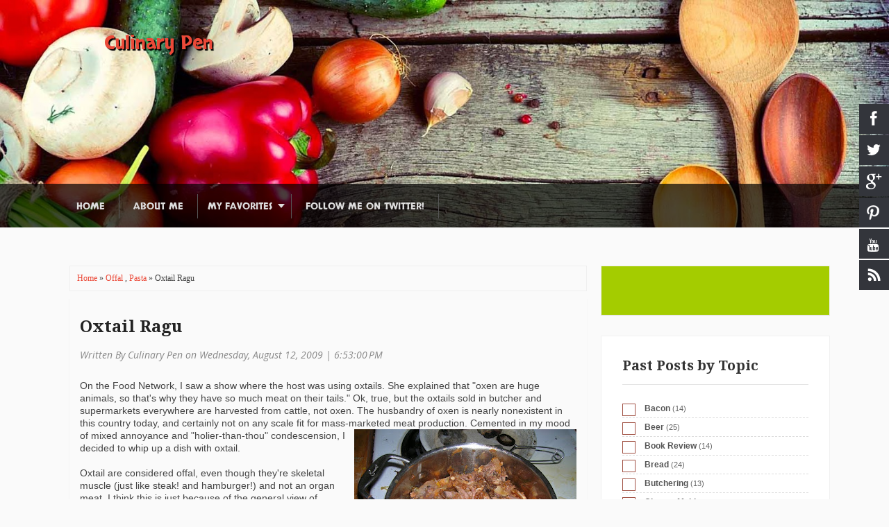

--- FILE ---
content_type: text/html; charset=UTF-8
request_url: http://www.culinarypen.com/2009/08/oxtail-ragu.html
body_size: 22511
content:
<!DOCTYPE html>
<HTML dir='ltr'>
<head>
<link href='https://www.blogger.com/static/v1/widgets/2944754296-widget_css_bundle.css' rel='stylesheet' type='text/css'/>
<meta charset='utf-8'/>
<meta content='width=device-width, initial-scale=1, maximum-scale=1' name='viewport'/>
<link href='http://fonts.googleapis.com/css?family=Oswald' rel='stylesheet' type='text/css'/>
<link href='http://fonts.googleapis.com/css?family=Skranji' rel='stylesheet' type='text/css'/>
<link href='//netdna.bootstrapcdn.com/font-awesome/4.0.3/css/font-awesome.css' rel='stylesheet'/>
<link href='http://fonts.googleapis.com/css?family=Open+Sans:400italic,700italic,400,700' rel='stylesheet' type='text/css'/>
<link href='http://fonts.googleapis.com/css?family=Droid+Serif:400,700,400italic,700italic' rel='stylesheet' type='text/css'/>
<title>
Oxtail Ragu
</title>
<style id='page-skin-1' type='text/css'><!--
/* -----------------------------------------------
Blogger Template Style
Name      : Food Mag
Author   : ThemeXpose
Url           : http://www.themexpose.com/
Updated by: Blogger Team
This free Blogger template is licensed under the Creative Commons Attribution 3.0 License, which permits both personal and commercial use. However, to satisfy the 'attribution' clause of the license, you are required to keep the footer links which provides due credit to its authors and supporters. For more specific details about the license, you may visit the URL below:
http://creativecommons.org/licenses/by/3.0/
----------------------------------------------- */
#navbar-iframe{height:0;visibility:hidden;display:none}
body{background:#fafafa;color:#444;height:100%;font-family:Arial, Helvetica, Tahoma, sans-serif;font-size:14px;font-weight:400;line-height:22px;text-decoration:none;margin:0;padding:0}
a,a:link,a:visited{color:#eb4938;text-decoration:none}
a:hover,a:active{color:#666;text-decoration:none}
h2.date-header{display:none}
.header-wrapper{width:980px;color:#333;min-height:580px;overflow:hidden;position:relative;z-index:999;margin:0 auto}
#header{overflow:hidden;z-index:999;margin:0;padding:0}
#header-inner{margin:65px 0 20px;padding:0}
#header h1,#header p{font:28px Skranji;line-height:24px;color:#eee;text-shadow:2px 2px 1px #000;padding:5px 0;margin:0}
#header h1 a,#header h1.title a:hover{color:#f07468;text-decoration:none}
#header .description{color:#fff;font:14px Oswald;text-shadow:none;}
#header img{border:0 none;background:none;width:auto;height:auto;margin:0 auto}
#menu{padding-top: 15px;
color: #fff;
height: 48px;
background: rgba(0,0,0,.7);}
#menu ul,#menu li{margin:0 auto;padding:0 0;list-style:none}
#menu ul{height:35px;width:1100px}
#menu li{float:left;display:inline;position:relative;font:14px Skranji;text-transform:uppercase;border-right: 1px solid #565656;}
#menu a{display:block;line-height:35px;padding:0 20px;text-decoration:none;color:#ddd;}
#menu li a:hover{color:#fff}
#menu input{display:none;margin:0 0;padding:0 0;width:80px;height:30px;opacity:0;cursor:pointer}
#menu label{font:bold 30px Arial;display:none;width:35px;height:36px;line-height:36px;text-align:center}
#menu label span{font-size:12px;position:absolute;left:35px}
#menu ul.menus{height:auto;overflow:hidden;width:180px;background:#f1eeed url(https://blogger.googleusercontent.com/img/b/R29vZ2xl/AVvXsEjiovrVArm7JOl5d13a-dC0NcXonEK1BTzdJYkfXfYAGVNO2jOvdNwA24GcRFhoA8rhZistpBL_6qzmMr_waSJVYuILdfyQCXVRpdSy0P4bwX6vB53u5IHaPdy2-gK_-OtemD2CawKPpjI/s1600/bg_body.gif);position:absolute;z-index:99;display:none;}
#menu ul.menus li{display:block;width:100%;font:12px Arial;text-transform:none;text-shadow:none}
#menu ul.menus a{color:#333}
#menu li:hover ul.menus{display:block}
#menu a.prett{padding:0 27px 0 14px}
#menu a.prett::after{content:"";width:0;height:0;border-width:6px 5px;border-style:solid;border-color:#ddd transparent transparent transparent;position:absolute;top:14px;right:9px}
#menu ul.menus a:hover{background:#ddd;color:#333}
.page-menu{width:70%;margin:18px auto;padding:0;float:right;text-shadow:0 1px 0 rgba(0,0,0,0.5)}
.page-menu ul{list-style:none;color:#ddd;width:700px;margin:0 auto;padding:0}
.page-menu ul li{list-style:none;line-height:32px;display:inline-block}
.page-menu li a{color:#ddd;display:block;font-size:14px;font-family:Arial;position:relative;text-decoration:none;text-transform:capitalize;padding:0 10px}
.page-menu li a:hover,.page-menu .selected{color:#fff;text-decoration:none;background: rgba(0,0,0,.4);-moz-border-radius:4px;-webkit-border-radius:4px;border-radius:4px; -moz-box-shadow: 0 1px 0 rgba(255,255,255,.2), 0 2px 1px rgba(0,0,0,.9) inset;-webkit-box-shadow: 0 1px 0 rgba(255,255,255,.2), 0 2px 1px rgba(0,0,0,.9) inset;box-shadow: 0 1px 0 rgba(255,255,255,.2), 0 2px 1px rgba(0,0,0,.9) inset}
.outerpic-wrapper{width:100%;padding:5px;margin:10px auto 0; overflow:hidden}
.headerpic-wrapper{padding: 0;
margin: 0 auto;
width: 100%;
height: 100%;
opacity: 1;
visibility: inherit;
background-image: url(https://blogger.googleusercontent.com/img/b/R29vZ2xl/AVvXsEiRbK3h-_a0riihdMPAASza8SRxRAn9cq1z9BY8ozH5VI9d1Icn7bpVfTjnQmuwwmU2rhZGo6UDGNEq2ZX1d-_D1Fe_O3s5WjxXYwEWk4IiZDcn5pcDvNXFBcbyQOWd_Xia6r3O2m4kyj48/s1600/NEWslide-1.jpg);
background-color: rgba(0, 0, 0, 0);
background-size: cover;
background-position: 50% 0%;
background-repeat: no-repeat;}
.content-wrapper{position:relative;max-width:1100px;margin:0 auto}
.outer-wrapper{position:relative;width:100%;padding:0}
.main-wrapper{width:755px;margin:0;float:left;word-wrap:break-word;overflow:hidden;}
#crosscol-wrapper{width:100%;float:left;word-wrap:break-word;overflow:hidden;margin-bottom: 30px;}
#crosscol1-wrapper{width:70%;float:left;word-wrap:break-word;overflow:hidden}
#crosscol2-wrapper{width:29%;float:right;word-wrap:break-word;overflow:hidden}
.crosscol .widget,.crosscol1 .widget,.crosscol2 .widget{margin:10px 3px 3px;padding:5px 5px 0;-webkit-box-shadow:1px 1px 5px #c3c3c3;-moz-box-shadow:1px 1px 5px #c3c3c3;-ms-box-shadow:1px 1px 5px #c3c3c3;-o-box-shadow:1px 1px 5px #c3c3c3;box-shadow:1px 1px 5px #c3c3c3;background:#f6f6f6;border:1px solid #fff;}
.clr{clear:both;float:none}
h2{line-height:1.4em;text-transform:none;color:#333;margin:.5em 0 .25em}
h3.date-header{display: block;font-weight: 100;
font-size: 14px;
font-style: italic;
color: #888;
padding: 0;
margin-bottom: 5px;
font-family: 'Open Sans', sans-serif;}
.post{margin:10px 5px;padding:10px 15px;box-shadow: 0 1px 1px rgba(0,0,0,0.1);}
.post h1,.post h2{font-size: 24px;
line-height: 1.3;
font-weight: 700;
margin-bottom: 5px;
font-family: 'Droid Serif', serif;}
.post h1 a,.post h1 a:visited,.post h1 strong,.post h2 a,.post h2 a:visited,.post h2 strong{display:block;text-decoration:none;color:#222;}
.post h1 strong,.post h1 a:hover,.post h2 strong,.post h2 a:hover{color:#eb4938}
.post-body{padding-top:10px;font:normal 14px 'Arial', serif;margin:1.0em 0 .75em;line-height:1.3em;}
.post-body blockquote{line-height:1.3em}
.post-footer{color:#666;text-transform:none;letter-spacing:.01em;font:12px Arial;line-height:1.4em;margin:.75em 0;}
.comment-link{margin-left:.1em}
.post blockquote{line-height:1.6em;padding: 10px 15px;
border-left: 8px solid #a4cc00;
padding-left: 20px;
margin: 15px 10px 15px 20px;
font-size: 18px;}
.post blockquote p{margin:.75em 0}
.post th{background:#f2f2f2;padding:2px 8px}
.post td{border-top:1px solid #dfdfdf;background:#f9f9f9;padding:2px 8px}
.post table{width:100%;border:1px solid #ccc;margin:10px 0 0;padding:0}
.post img,#header2 img,.sidebar1 img,.sidebar img,.crosscol1 img,.crosscol2 img{max-width:100%;width:auto;-ms-interpolation-mode:bicubic;border:0;}
.video-container { position:relative; margin:0 0 15px 0;padding-bottom:51%; padding-top:30px; height:0; overflow:hidden; border:1px solid #ccc; }
.video-container iframe,.video-container object, .video-container embed { position:absolute; top:0; left:0; width:100%; height:100%; }
#blog-pager-older-link a,#blog-pager-newer-link a,a.home-link{width:80px;text-align:center;display:inline-block;color:#fff;font:bold 12px Arial;text-transform:none;margin:0;padding:5px 5px;background:#eb4938;border:1px solid #d53b2b}
.blog-pager,#blog-pager{clear:both;font:bold 12px Arial;text-align:center;padding:15px 10px}
.showpageNum a,.showpage a{background:#fff;text-decoration:none;white-space:nowrap;color:#222;margin:10px 3px;padding:5px 10px;border:1px solid #ddd}
.showpageNum a:hover,.showpage a:hover{color:#fff;text-decoration:none;background-color:#eb4938;border-color: rgba(0, 0, 0, 0.3);
border-width: 3px;}
.showpageOf{display:none;margin:0}
.showpagePoint{color:#fff;text-decoration:none;background-color:#eb4938;font-size:12px;margin:10px 3px;padding:5px 10px;border:1px solid #d53b2b}
.feed-links{clear:both;line-height:2.5em}
#viewers{float:left;width:100%;font:12px Arial;padding-top:3px;border-top:1px solid #bbb;margin:0;background:#eee}
.readmorecontent{float:right;margin:0;padding:3px 10px;0}
.post-snippet:before{content:attr(data-snippet);}
#twit_fb{background-clip:padding-box;box-shadow:0 14px 2px -10px #CCC;cursor:pointer;display:inline-block;vertical-align:top;width:100%;margin:0 11px 30px 0;padding:0}
#twit_fb .none-efect{position:relative;margin:0;padding:0}
ul.twit_fbpanjang{clear:both;float:left;list-style:none outside none;position:absolute;z-index:10;margin:0;padding:5px 0 0 5px}
ul.twit_fbpanjang li{-moz-transition:opacity 300ms ease 0;-ms-transition:opacity 300ms ease 0;-o-transition:opacity 300ms ease 0;-webkit-transition:opacity 300ms ease 0;transition:opacity 300ms ease 0;margin-bottom:10px;opacity:0}
#twit_fb:hover .twit_fbpanjang li{opacity:1}
ul.twit_fbpanjang li a:before{-moz-transition:all 300ms ease-out 100ms;-ms-transition:all 300ms ease-out 100ms;-o-transition:all 300ms ease-out 100ms;-webkit-transition:all 300ms ease-out 100ms;transition:all 300ms ease-out 100ms;background-image:url(https://blogger.googleusercontent.com/img/b/R29vZ2xl/AVvXsEgnmfw0sa8jfKM3Z0CmznqgB9X3eIVrEyww81Q4zRwTmnK27elT1zIAEUznqgqq9z9PVoU5IESYs-G2rv8ZrWFWmNW_dsjTYk-Qr7q6y-P83K9rZu8sOejD_yl6TuJX3vcQF1MWP8ZJTxhB/h120/icon-roll.png);background-color:transparent;background-repeat:no-repeat;content:"";display:inline-block;height:25px;position:absolute;width:25px}
ul.twit_fbpanjang li a.f-like:hover:before{background-position:-31px -47px}
ul.twit_fbpanjang li a.f-like span{color:#5974FF}
ul.twit_fbpanjang li a.t-share span{color:#00aced}
ul.twit_fbpanjang li a.t-share:hover:before{background-position:0 -48px}
ul.twit_fbpanjang li a.t-share:before{background-position:0 0;left:2px;top:2px}
ul.twit_fbpanjang li a.f-like:before{background-position:-31px 0;left:4px;top:2px}
ul.twit_fbpanjang li a{-moz-transition:width 300ms ease-out 100ms;-ms-transition:width 300ms ease-out 100ms;-o-transition:width 300ms ease-out 100ms;-webkit-transition:width 300ms ease-out 100ms;transition:width 300ms ease-out 100ms;background-clip:padding-box;background-color:#fff;background-repeat:no-repeat;border-radius:4px 4px 4px 4px;display:block;opacity:0.6;overflow:hidden;text-align:center;text-transform:uppercase;white-space:nowrap;width:0;position:relative;margin:3px;padding:8px 0 5px 33px}
ul.twit_fbpanjang li a:hover{width:75px;opacity:1}
ul.twit_fbpanjang li a span{display:block;font-weight:700;vertical-align:baseline}
.post-labels{position:relative;margin:0;padding:0}
.post-labels a{float:left;height:18px;line-height:18px;position:relative;font-size:11px;margin-top:4px;margin-left:15px;background:#eb4938;color:#fff;text-decoration:none;-moz-border-radius-bottomright:3px;-webkit-border-bottom-right-radius:3px;border-bottom-right-radius:3px;-moz-border-radius-topright:3px;-webkit-border-top-right-radius:3px;border-top-right-radius:3px;padding:0 10px}
.post-labels a:before{content:"";float:left;position:absolute;top:0;left:-9px;width:0;height:0;border-color:transparent #eb4938 transparent transparent;border-style:solid;border-width:9px 9px 9px 0}
.post-labels a:after{content:"";position:absolute;top:7px;left:0;float:left;width:4px;height:4px;-moz-border-radius:2px;-webkit-border-radius:2px;border-radius:2px;background:#fff;-moz-box-shadow:-1px -1px 2px #666;-webkit-box-shadow:-1px -1px 2px #666;box-shadow:-1px -1px 2px #666}
.post-labels a:hover{background:#555}
.post-labels a:hover:before{border-color:transparent #555 transparent transparent}
.menusearch{width:200px;float:right;margin:0 auto;padding:4px 15px 0 0}
.searchform {margin-top:0px;display: inline-block;*display: inline;padding:0;background:#fff;width:200px;height:23px; overflow:hidden;-webkit-border-radius:3px;-moz-border-radius:3px;border-radius:3px;border:1px solid #111}
.searchform input {font:italic 12px Arial;color:#222;line-height:23px;height:23px;padding:0;margin:0;}
.searchform .searchfield {background:transparent;padding:0 0 0 6px;margin:0;width: 160px;height:23px;border:0px;outline: none;line-height:23px;}
.searchform .searchbutton{border:none;font-size:12px;height:23px;width:23px;margin:0;padding:0}
.sidebar-wrapper,.sidebar1-wrapper{width:330px;float:right;word-wrap:break-word;overflow:hidden;}
.sidebar h2{padding-bottom: 15px;
margin-bottom: 20px;
border-bottom: 1px solid #e5e5e5;
position: relative;
font-size: 20px;
color: #333;
font-family: 'Droid Serif', serif;
font-weight: 700;
line-height: 1.2;
margin: 0 0 16px;}
.sidebar{color:#666;line-height:1.3em;border-top:none;font:11px Arial}
.sidebar li{line-height:1.3em;margin:0;padding:5px 0 4px;border-bottom:1px dashed #ddd}
.sidebar .widget,.sidebar1 .widget{margin:10px 0px;padding:0;background: #fff;
padding: 30px;border-top: 1px solid #F0F0F0;
border-left: 1px solid #F0F0F0;
border-right: 1px solid #F0F0F0;
margin-bottom: 30px;
box-shadow: 0 1px 1px rgba(0,0,0,0.1);}
.sidebar .widget-content{margin:0 auto;}
.sidebar a:link,.sidebar a:visited{font:bold 12px Arial;color:#555;text-decoration:none}
.sidebar li a:hover{color:#eb4938}
.sidebar ul{list-style:none;margin:0;padding:5px 0}
.sidebar1 ul{list-style:none;padding:0;margin:0;}
.sidebar1 .widget-content{margin:0 auto;padding:10px 10px 5px;}
#footer{background:#121212;width:100%;padding:0;}
.footer-wrapper{color:#aaa;font:12px Arial;height:100%;line-height:16px;overflow:hidden;padding:0}
.footer{float:left;width:31%;margin:10px}
.footer .widget{margin-bottom:30px}
.footer h2{color: #FFFFFF;
font-size: 19px;
line-height: 31px;
margin: 10px 0 24px;
font-family: 'Droid Serif', serif;
padding: 0px 0 15px 0;
line-height: 30px;
border-bottom: 3px solid #EF5438;}
.footer .widget-content{line-height:17px}
.footer ul{list-style:none;color:#EAE9E8;margin:0;padding:0}
.footer li{font:normal 12px Arial;color:#626262;text-indent:0;line-height:1.2em;margin:0;padding:2px 0 3px 17px}
.footer a:link,.footer li a:visited{color:#aaa;text-decoration:none}
.footer li a:hover{color:#fff}
#credit{background:#000000;font:12px Tahoma;color:#999;width:100%;overflow:hidden;clear:both;padding:15px 0 10px;line-height:18px}
#credit .left{float:left;text-align:left;margin-left:10px}
#credit .right{float:right;text-align:right;margin-right:10px}
#credit a{color:#eee;text-decoration:none}
#credit a:hover{color:#EF5438;text-decoration:none}
.PopularPosts .item-thumbnail img{width:72px;height:72px;padding:4px;margin:0;border:1px solid #ddd}
.Label ul li:before {
content: "\f105";
font-family: FontAwesome;
font-weight: bold;
font-style: normal;
text-decoration: inherit;
-webkit-font-smoothing: antialiased;
margin-right: 10px;
padding: 2px 6px 3px 7px;
border: 1px solid #A05042;
position: relative;
color: #FFFFFF;
line-height: 17px;
top: 1px;
}
/* COMMENT */
.comment-form {
overflow:hidden;
}
.comments h3 {
line-height:normal;
text-transform:uppercase;
color:#333;
font-weight:bold;
margin:0 0 20px 0;
font-size:14px;
padding:0 0 0 0;
}
h4#comment-post-message {
display:none;
margin:0 0 0 0;
}
.comments{
clear:both;
margin-top:10px;
margin-bottom:0
}
.comments .comments-content{
font-size:13px;
margin-bottom:8px
}
.comments .comments-content .comment-thread ol{
text-align:left;
margin:13px 0;
padding:0
}
.comments .avatar-image-container {
background:#fff;
border:1px solid #DDD;
overflow:hidden;
padding:6px;
}
.comments .comment-block{
position:relative;
background:#fff;
padding:15px;
margin-left:60px;
border-left:3px solid #ddd;
border-top:1px solid #DDD;
border-right:1px solid #DDD;
border-bottom:1px solid #DDD;
}
.comments .comment-block:before {
content:&quot;&quot;;
width:0px;
height:0px;
position:absolute;
right:100%;
top:14px;
border-width:10px;
border-style:solid;
border-color:transparent #DDD transparent transparent;
display:block;
}
.comments .comments-content .comment-replies{
margin:8px 0;
margin-left:60px
}
.comments .comments-content .comment-thread:empty{
display:none
}
.comments .comment-replybox-single {
background:#f0f0f0;
padding:0;
margin:8px 0;
margin-left:60px
}
.comments .comment-replybox-thread {
background:#f0f0f0;
margin:8px 0 0 0;
padding:0;
}
.comments .comments-content .comment{
margin-bottom:6px;
padding:0
}
.comments .comments-content .comment:first-child {
padding:0;
margin:0
}
.comments .comments-content .comment:last-child {
padding:0;
margin:0
}
.comments .comment-thread.inline-thread .comment, .comments .comment-thread.inline-thread .comment:last-child {
margin:0px 0px 5px 30%
}
.comment .comment-thread.inline-thread .comment:nth-child(6) {
margin:0px 0px 5px 25%;
}
.comment .comment-thread.inline-thread .comment:nth-child(5) {
margin:0px 0px 5px 20%;
}
.comment .comment-thread.inline-thread .comment:nth-child(4) {
margin:0px 0px 5px 15%;
}
.comment .comment-thread.inline-thread .comment:nth-child(3) {
margin:0px 0px 5px 10%;
}
.comment .comment-thread.inline-thread .comment:nth-child(2) {
margin:0px 0px 5px 5%;
}
.comment .comment-thread.inline-thread .comment:nth-child(1) {
margin:0px 0px 5px 0;
}
.comments .comments-content .comment-thread{
margin:0;
padding:0
}
.comments .comments-content .inline-thread{
background:#fff;
border:1px solid #DDD;
padding:15px;
margin:0
}
.comments .comments-content .icon.blog-author {
display:inline;
}
.comments .comments-content .icon.blog-author:after {
content: &quot;Admin&quot;;
background: #0088C2;
color: #fff;
font-size: 11px;
padding: 2px 5px;
}
.comment-header {
text-transform:uppercase;
font-size:12px;
}
.comments .comments-content .datetime {
margin-left: 6px;
}
.comments .comments-content .datetime a {
color:#888;
}
.comments .comment .comment-actions a {
display:inline-block;
color:#333;
font-weight:bold;
font-size:10px;
line-height:15px;
margin:4px 8px 0 0;
}
.comments .continue a {
color:#333;
display:inline-block;
font-size:10px;
}
.comments .comment .comment-actions a:hover, .comments .continue a:hover{
text-decoration:underline;
}
.pesan-komentar {
}
.pesan-komentar p {
line-height:normal;
margin:0 0;
}
.pesan-komentar:before {
}
.social-buttons{position:fixed;top:150px;width:45px;z-index:9999}
.button-left{left:0}
.button-right{right:0}
.social-buttons #twitter-btn .social-icon,.social-buttons #facebook-btn .social-icon,.social-buttons #google-btn .social-icon,.social-buttons #rss-btn .social-icon,.social-buttons #pinterest-btn .social-icon,.social-buttons #youtube-btn .social-icon{background-color:#33353B;background-image:url(https://blogger.googleusercontent.com/img/b/R29vZ2xl/AVvXsEg-X16h5lNNcOiP_sxqze1Dlx0wSWG9NINf5NcLjNHDcwBiI0YZF33Xrqo9Span5Xx5Y_38_dUSfl487UMtJa99c_7k7v7grhU6vUvDBzXNPW7RAQYSxYhxTSewjOCgrC1CvxThgixXXxM/s1600/mas-icons.png)}
.button-left #facebook-btn span{background-position:right 10px}
.button-left #twitter-btn span{background-position:right -35px}
.button-left #google-btn span{background-position:right -127px}
.button-left #rss-btn span{background-position:right -80px}
.button-right #facebook-btn span{background-position:12px 10px}
.button-right #twitter-btn span{background-position:11px -35px}
.button-right #google-btn span{background-position:10px -127px}
.button-right #rss-btn span{background-position:11px -80px}
.social-buttons #facebook-btn:hover .social-icon{background-color:#3B5998}
.social-buttons #twitter-btn:hover .social-icon{background-color:#62BDB2}
.social-buttons #google-btn:hover .social-icon{background-color:#DB4A39}
.social-buttons #rss-btn:hover .social-icon{background-color:#FF8B0F}
.social-buttons #pinterest-btn:hover .social-icon{background-color:#D43638}
.social-buttons #youtube-btn:hover .social-icon{background-color:#C4302B}
.social-buttons a:hover .social-text{display:block}
.button-left .social-icon{-moz-transition:background-color .4s ease-in 0;-webkit-transition:background-color .4s ease-in 0;background-repeat:no-repeat;display:block;float:left;height:43px;margin-bottom:2px;width:43px}
.button-left .social-text{display:none;float:right;font-size:1em;font-weight:700;white-space:nowrap;margin:11px 40px 11px 0}
.button-right .social-icon{-moz-transition:background-color .4s ease-in 0;-webkit-transition:background-color .4s ease-in 0;background-repeat:no-repeat;display:block;float:right;height:43px;margin-bottom:2px;width:43px}
.button-right .social-text{display:none;float:left;font-size:80%;font-weight:700;white-space:nowrap;margin:11px 0 11px 40px}
.social-buttons .social-text{color:#FFF}
.button-left #pinterest-btn span,.button-right #pinterest-btn span{background-position:11px -177px}
.button-left #youtube-btn span,.button-right #youtube-btn span{background-position:11px -223px}
@media screen and (max-device-width:480px) { .comments .comments-content .comment-replies { margin-left:0; }}
@media screen and (max-width: 980px) {
#header{float:none;max-width:none;text-align:center;margin-top:10px}
#header-inner{margin-bottom:0}
#header h1,#header p{margin-right:0}
#header .description{margin:0}
.menusearch{float:none;padding:5px 0 10px}
.main-wrapper{margin-right:0;width:66.5%;}
.sidebar-wrapper,.sidebar1-wrapper{border:none;margin:0 auto;padding:0 10px;}
.credit{padding:20px!important}
#credit .left,#credit .right{float:none;text-align:center;margin:0}
.outerpic-wrapper,.content-wrapper{padding:0}
#header2,.page-menu ul{text-align:center;width:100%}
}
@media screen and (max-width: 800px){
.header-wrapper{margin-right:0;min-height:0;width:100%}
#header{text-align:center;width:100%;max-width:none}
#header-inner{margin:10px 0}
.main-wrapper{width:55.4%;}
#menu{position:relative}
#menu ul{background:#111;position:absolute;top:100%;right:0;left:0;z-index:3;height:auto;display:none}
#menu ul.menus{width:100%;position:static;padding-left:20px}
#menu li{display:block;float:none;width:auto}
#menu input,#menu label{position:absolute;top:7px;left:0;display:block}
#menu input{z-index:4}
#menu input:checked + label{color:white}
#menu input:checked ~ ul{display:block}
.page-menu li a{border-right:0}
.page-menu{margin:0;width:100%}
}
@media screen and (max-width: 760px){
.outer-wrapper{padding:0}
.main-wrapper{margin-right:0;width:100%;min-height:0}
.sidebar-wrapper,.sidebar1-wrapper{position:relative;top:auto;right:auto;clear:both;left:auto;width:auto;background:none;}
#comment-editor{margin:10px}
.footer{width:auto;margin:15px}
#relpost_img_sum .news-text {display:none}
}
@media screen and (max-width: 480px){
#relpost_img_sum .news-title {font: 11px Arial}
.post-comment-link{display:none}
}
@media screen and (max-width: 320px){
.comments .comments-content .datetime{display:block;float:none}
.comments .comments-content .comment-header{height:70px}
}
@media screen and (max-width: 240px){
.header-wrapper{margin-right:0;min-height:0;width:100%}
#header{text-align:center;width:100%;max-width:none;}
#header-inner{margin:10px 0}
#header img{border:0 none;background:none;width:auto;height:auto;margin:0 auto}
.comments .comments-content .comment-replies{margin-left:0}
}
.sidebar .social_icons ul li a{
display: inline-block;
color: #999;
font-size: 26px;
text-align: center;
text-decoration: none;float: left;
padding: 0px 6px 0 17px;}
.sidebar .social_icons ul li {
padding: 0px;
border-bottom: none;}
div#HTML100 {
background: #A4CC00;
padding:30px 30px 40px;
}
div#HTML100 h5 {
color: #FFFFFF;
font-size: 19px;
line-height: 31px;
margin: 0 0 24px;
font-family: 'Droid Serif', serif;
}
div#sidebar p {
color: #FFFFFF;
font-size: 14px;
font-weight: 400;
line-height: 1.7;
-webkit-font-smoothing: antialiased;
}
/***** Form CSS *****/
input { color: #333; margin-top: 10px; width: 100%; -moz-box-sizing: border-box; box-sizing: border-box; }
input[type=text], select, textarea { box-shadow: none; background: #fff; border: 1px solid #bbb; color: #bbb; font-family: Verdana, Arial, Tahoma, sans-serif; font-size: 9px; padding: 12px 15px; text-transform: uppercase; vertical-align: middle; }
textarea { color: #333; font-size: 12px; text-transform: none; }
#subbox { background: url(&quot;https://blogger.googleusercontent.com/img/b/R29vZ2xl/AVvXsEjb1QQ7XqZN0cbD69Sc6Lv5agTGP-Y-Vg9uyA3Pu8vaP6FG9S9oZVT1sIircBUZRwNzTq7NjqE8FSQzvo10cvqEIYoV4IDObUJ6dG_lwfA4uMT6fzO9Hil07jEh56D2y1St3TReKJ9aKFvq/s1600/email-icon.png&quot;) no-repeat scroll 16px 15px #FFFFFF; border-color: #eee; border-width: 3px; border-style: none none solid; -moz-border-radius: 3px; -webkit-border-radius: 3px; border-radius: 3px; color: #fff; color: #BBBBBB; font-family: Verdana,Arial,Tahoma,sans-serif; font-size: 9px; padding: 13px 15px 13px 45px; text-transform: uppercase; }
/***** Button CSS *****/
input[type=&quot;button&quot;],
input[type=&quot;submit&quot;], .showpageNum a, .showpage a, .showpagePoint, .button { background:#F45A5A; border-color: rgba(0, 0, 0, 0.3); border-width: 3px; border-style: none none solid; box-shadow: none; -moz-border-radius: 3px; -webkit-border-radius: 3px; border-radius: 3px; color: #fff; cursor: pointer; font-family: Verdana, Arial, Tahoma, sans-serif; font-size: 11px; font-weight: bold; padding: 12px 15px; text-decoration: none; text-transform: uppercase; display: inline-block; }
input:hover[type=&quot;button&quot;],
input:hover[type=&quot;submit&quot;], .showpageNum a:hover, .showpage a:hover, .showpagePoint, .button:hover { background: #A03B3B; color: #fff; text-decoration: none; }
/***** Btnt Social Share widget CSS ******/
.btnt-social { float: left; margin: 5px 5px 0 0; width: 90px; }
input[type="button"], input[type="submit"], .showpageNum a, .showpage a, .showpagePoint, .button {
background: #333;
border-color: rgba(0, 0, 0, 0.3);
border-width: 3px;
border-style: none none solid;
box-shadow: none;
-moz-border-radius: 3px;
-webkit-border-radius: 3px;
border-radius: 3px;
color: #fff;
cursor: pointer;
font-family: Verdana, Arial, Tahoma, sans-serif;
font-size: 11px;
font-weight: bold;
padding: 12px 15px;
text-decoration: none;
text-transform: uppercase;
display: inline-block;
}
.showpagePoint{color: #fff;
text-decoration: none;
background-color: #eb4938;
border-color: rgba(0, 0, 0, 0.3);
border-width: 3px;}
.popular-block {
overflow:hidden;
}
.block-heading {
position: relative;
text-align:center;
font-size:26px;
letter-spacing:3px;
line-height:1em;
margin-bottom:30px;
}
.block-heading:before {
content: "";
display: block;
width: 100%;
height: 1px;
position: absolute;
top: 50%;
z-index: 1;
}
.block-heading span {
padding: 0 26px;
position: relative;
z-index: 5;
display: none;
}
.popular-block .block-heading {
text-transform:uppercase;
font-size:24px;
}
.popular-item {
width:258px;
height:190px;
float:left;
margin-right:22px;
text-align:center;
position: relative;
overflow: hidden;
}
.popular-item:nth-child(5) {
margin-right: 0;
}
.popular-item img {
margin-bottom:2px;
transition: all 1s ease 0s;
}
.popular-item img:hover{transform: rotate(10deg) scale(1.2);}
.popular-item span.cat a, .post.list .post-list-text span.cat a {
text-transform:uppercase;
font-weight:700;
color:#4fb8a6;
font-size:11px;
letter-spacing:1px;
display:inline-block;
margin-bottom:4px;
}
.popular-item h3 {
text-align: center;
margin-bottom: 12px;
bottom: 12px;
color: #fff;
background: rgba(0,0,0,0.4);
z-index: 9999999999;
position: absolute;
padding: 10px 20px;
}
.popular-item h3 a {
font-size:14px;
color:#fff;
letter-spacing:1px;
}
.popular-item span.date {
display:block;
margin-top:-4px;
color:#999;
font-size:10px;
letter-spacing:1px;
font-family:"Playfair Display";
text-transform:uppercase;
}
@media (max-width: 640px){.popular-item {display:none}}
@media (min-width: 768px){.popular-item {
width: 174px;height:165px}.popular-item h3 {width: 136px;}.popular-item h3 a {
font-size: 12px;}}
@media (min-width:992px){.popular-item {
width: 236px;}.popular-item h3 {width: 208px;}.popular-item h3 a {
font-size: 12px;}}
@media (min-width:1100px){.popular-item {
width: 258px;}.popular-item h3 {width: 218px;}.popular-item h3 a {
}}
/* ==== Related Post Widget Start ==== */
#related-posts h2 > span{
bottom: -2px;
padding: 4px 10px;
}
#related-posts{
float:left;
width:100%;
margin-bottom:40px;
}
#related-posts h2{
border-bottom: 2px solid #eee;
padding: 4px 0;
font: normal normal 18px Oswald;
text-transform: uppercase;
text-align: left;
color: #474747;
margin-bottom: 5px;
}
#related-posts .related_img {
padding:0px;
width:350px;
height:200px;
}
#related-posts .related_img:hover{
opacity:.7;
filter:alpha(opacity=70);
-moz-opacity:.7;
-khtml-opacity:.7;
}
div#author-box {
margin: 10px 0 20px;
border: 1px solid #ddd;
padding:0  15px 10px;
background: #f9f9f9;
}
.author-avatar img{border:1px solid #ccc;padding:4px;background:#fff;float:left;margin:0 10px 5px 0;border:50%;}
#author-box h3 {
padding-bottom: 5px;
font-size: 18px;
color:#222;
font-family: Oswald,arial,Georgia,serif;
}
.share-post {
font-size: 13px;
margin-top: 15px;
}
.share-post li {
float: left;
}
.share-post a {
display: block;
margin-right: 10px;
text-indent: -9999px;
margin-left: 12px;
background: url(https://blogger.googleusercontent.com/img/b/R29vZ2xl/AVvXsEgWwYmRtUd2Va91pRNJFqdgNQLXjW1uJGmEVJtBBe7WETxdoAFR5eBNqdgzMk7aD3jtF9zgzgw24fjZ6l2k1C2zNzEdxbDPNfA4WDOP8NHX6UV8LUFnX2k5P5S52Obp6QkL3d9Xq9JHjrw/s1600/single-share.png) no-repeat;
-webkit-transition: opacity .2s;
-moz-transition: opacity .2s;
-o-transition: opacity .2s;
transition: opacity .2s;
}
.share-post a:hover {
opacity: .7;
}
.share-post
.facebook a {
width: 7px;
}
.share-post
.twitter a {
width: 18px;
background-position: -47px 0;
}
.share-post
.google a {
width: 14px;
background-position: -105px 0;
}
.share-post
.pinterest a {
width: 11px;
background-position: -159px 1px;
}
/*** Share Post Styling ***/
#share-post {
width: 100%;
overflow: hidden;
margin-top: 20px;
}
#share-post a {
display: block;
height: 32px;
line-height: 43px;
color: #fff;
float: left;
padding-right: 10px;
margin-right: 10px;
margin-bottom: 25px;
text-decoration: none;
-webkit-border-radius: 4px;
-moz-border-radius: 4px;
-o-border-radius: 4px;
-ms-border-radius: 4px;
-khtml-border-radius: 4px;
border-radius: 4px;
overflow: hidden;
margin: 0 10px 10px 0;
transition: .5s;
-webkit-transition: .5s;
-moz-transition: .5s;
width: 125px;
height: 45px;
float: left;
padding: 0;
overflow: hidden;
text-align: center;
font-weight: 600;
}
#share-post
.facebook {
background-color: #6788CE;
}
#share-post
.twitter {
background-color: #29C5F6;
}
#share-post
.google {
background-color: #E75C3C;
}
#share-post
span {
display: block;
width: 32px;
height: 32px;
float: left;
padding: 6px;
background: url(https://blogger.googleusercontent.com/img/b/R29vZ2xl/AVvXsEgWwYmRtUd2Va91pRNJFqdgNQLXjW1uJGmEVJtBBe7WETxdoAFR5eBNqdgzMk7aD3jtF9zgzgw24fjZ6l2k1C2zNzEdxbDPNfA4WDOP8NHX6UV8LUFnX2k5P5S52Obp6QkL3d9Xq9JHjrw/s1600/single-share.png) no-repeat;
background-position-y: 6px;
background-position-x: 7px;
}
#share-post
.facebook span {
background-color: #3967C6;
}
#share-post
.twitter span {
background-color: #26B5F2;
background-position: -65px;
}
#share-post
.google span {
background-color: #E94D36;
background-position: -137px;
}
#footer .PopularPosts .item-thumbnail img {
border: 1px solid #2B2B2B;
}
/*---Flicker Image Gallery-----*/
.flickr_plugin {
width: 100%;
}
.flickr_badge_image {
float: left;
height: 75px;
margin: 8px 5px 0px 5px;
width: 75px;
}
.flickr_badge_image a {
display: block;
}
.flickr_badge_image a img {
display: block;
width: 100%;
height: auto;
-webkit-transition: opacity 100ms linear;
-moz-transition: opacity 100ms linear;
-ms-transition: opacity 100ms linear;
-o-transition: opacity 100ms linear;
transition: opacity 100ms linear;
}
.flickr_badge_image a img:hover {
opacity: .5;
}

--></style>
<style>
 @media screen and (max-width:1066px) {

.main-wrapper {
              width: 675px;}
    }

    @media screen and (max-width:980px) {
           .main-wrapper {
              width: 100%;}
.sidebar-wrapper, .sidebar1-wrapper {
              width: 100%;}
    
          }
          @media screen and (max-width:800px) {
           
.main-wrapper {
width: 100%;
}
.sidebar-wrapper, .sidebar1-wrapper {
              width: 100%;}

          
          }
        

</style>
<style>
.header-wrapper {
    min-height: 265px;}

.tp-caption.talisa-heading.customin.fadeout.tp-resizeme.start {
display: none;
}
.tp-caption.talisa-heading-black.sfb.fadeout.tp-resizeme.start {
display: none;
}

#header-inner {
margin: 45px 0 20px;
padding: 0;
}
</style>
<script src='http://ajax.googleapis.com/ajax/libs/jquery/1.8.3/jquery.min.js' type='text/javascript'></script>
<script src='http://ajax.googleapis.com/ajax/libs/jqueryui/1.9.2/jquery-ui.min.js' type='text/javascript'></script>
<script>
    $(window).load(function(){
        $('.social-buttons .social-icon').mouseenter(function(){
            $(this).stop();
            $(this).animate({width:'160'}, 500, 'easeOutBounce',function(){});  
        });
        $('.social-buttons .social-icon').mouseleave(function(){
            $(this).stop();
            $(this).animate({width:'43'}, 500, 'easeOutBounce',function(){});
        });
    });
</script>
<script type='text/javascript'>
    //<![CDATA[
var _0xc747=["\x71\x20\x76\x28\x66\x29\x7B\x33\x20\x35\x3D\x6C\x2E\x64\x28\x66\x29\x3B\x33\x20\x34\x3D\x35\x2E\x4F\x28\x22\x34\x22\x29\x3B\x62\x28\x34\x2E\x79\x3E\x3D\x31\x29\x7B\x33\x20\x39\x3D\x34\x5B\x30\x5D\x2E\x6A\x3B\x33\x20\x37\x3D\x39\x2E\x44\x28\x27\x2F\x48\x2D\x63\x2F\x27\x2C\x27\x2F\x4D\x2D\x63\x2F\x27\x29\x7D\x4E\x7B\x33\x20\x39\x3D\x22\x36\x3A\x2F\x2F\x50\x2E\x51\x2D\x72\x2E\x73\x2F\x37\x2F\x32\x2F\x74\x2F\x67\x2E\x68\x2F\x58\x2D\x67\x2E\x68\x2E\x77\x3F\x78\x22\x7D\x33\x20\x69\x3D\x27\x3C\x34\x20\x7A\x3D\x22\x41\x22\x20\x42\x3D\x22\x43\x22\x20\x6A\x3D\x22\x27\x2B\x37\x2B\x27\x22\x3E\x27\x3B\x35\x2E\x61\x3D\x69\x3B\x35\x2E\x45\x2E\x46\x3D\x22\x47\x22\x7D\x6B\x2E\x49\x3D\x71\x28\x29\x7B\x33\x20\x65\x3D\x6C\x2E\x64\x28\x22\x4A\x22\x29\x3B\x62\x28\x65\x3D\x3D\x4B\x29\x7B\x6B\x2E\x4C\x2E\x6D\x3D\x22\x36\x3A\x2F\x2F\x6E\x2E\x6F\x2E\x70\x2F\x22\x7D\x65\x2E\x38\x28\x22\x6D\x22\x2C\x22\x36\x3A\x2F\x2F\x6E\x2E\x6F\x2E\x70\x2F\x22\x29\x3B\x65\x2E\x38\x28\x22\x52\x22\x2C\x22\x53\x22\x29\x3B\x65\x2E\x38\x28\x22\x54\x22\x2C\x22\x55\x20\x56\x20\x57\x22\x29\x3B\x65\x2E\x61\x3D\x22\x75\x22\x7D","\x7C","\x73\x70\x6C\x69\x74","\x7C\x7C\x7C\x76\x61\x72\x7C\x69\x6D\x67\x7C\x64\x69\x76\x7C\x68\x74\x74\x70\x7C\x74\x68\x75\x6D\x62\x7C\x73\x65\x74\x41\x74\x74\x72\x69\x62\x75\x74\x65\x7C\x69\x6D\x67\x75\x72\x6C\x7C\x69\x6E\x6E\x65\x72\x48\x54\x4D\x4C\x7C\x69\x66\x7C\x7C\x67\x65\x74\x45\x6C\x65\x6D\x65\x6E\x74\x42\x79\x49\x64\x7C\x7C\x70\x49\x44\x7C\x4E\x6F\x5F\x49\x6D\x61\x67\x65\x5F\x57\x69\x64\x65\x7C\x73\x76\x67\x7C\x73\x75\x6D\x6D\x61\x72\x79\x31\x7C\x73\x72\x63\x7C\x77\x69\x6E\x64\x6F\x77\x7C\x64\x6F\x63\x75\x6D\x65\x6E\x74\x7C\x68\x72\x65\x66\x7C\x77\x77\x77\x7C\x74\x68\x65\x6D\x65\x78\x70\x6F\x73\x65\x7C\x63\x6F\x6D\x7C\x66\x75\x6E\x63\x74\x69\x6F\x6E\x7C\x6D\x61\x67\x69\x7C\x6E\x65\x74\x7C\x32\x37\x7C\x54\x68\x65\x6D\x65\x58\x70\x6F\x73\x65\x7C\x63\x72\x65\x61\x74\x65\x54\x68\x75\x6D\x62\x31\x7C\x70\x6E\x67\x7C\x32\x30\x31\x31\x30\x32\x30\x32\x30\x37\x31\x31\x35\x38\x7C\x6C\x65\x6E\x67\x74\x68\x7C\x77\x69\x64\x74\x68\x7C\x32\x35\x38\x7C\x68\x65\x69\x67\x68\x74\x7C\x31\x39\x30\x7C\x72\x65\x70\x6C\x61\x63\x65\x7C\x73\x74\x79\x6C\x65\x7C\x64\x69\x73\x70\x6C\x61\x79\x7C\x62\x6C\x6F\x63\x6B\x7C\x73\x37\x32\x7C\x6F\x6E\x6C\x6F\x61\x64\x7C\x6D\x79\x63\x6F\x6E\x74\x65\x6E\x74\x7C\x6E\x75\x6C\x6C\x7C\x6C\x6F\x63\x61\x74\x69\x6F\x6E\x7C\x73\x35\x30\x30\x7C\x65\x6C\x73\x65\x7C\x67\x65\x74\x45\x6C\x65\x6D\x65\x6E\x74\x73\x42\x79\x54\x61\x67\x4E\x61\x6D\x65\x7C\x69\x6D\x61\x67\x65\x73\x7C\x70\x75\x65\x6C\x6C\x61\x7C\x72\x65\x66\x7C\x64\x6F\x66\x6F\x6C\x6C\x6F\x77\x7C\x74\x69\x74\x6C\x65\x7C\x46\x72\x65\x65\x7C\x42\x6C\x6F\x67\x67\x65\x72\x7C\x54\x65\x6D\x70\x6C\x61\x74\x65\x73\x7C\x38\x30\x30\x70\x78","","\x66\x72\x6F\x6D\x43\x68\x61\x72\x43\x6F\x64\x65","\x72\x65\x70\x6C\x61\x63\x65","\x5C\x77\x2B","\x5C\x62","\x67"];eval(function (_0xe750x1,_0xe750x2,_0xe750x3,_0xe750x4,_0xe750x5,_0xe750x6){_0xe750x5=function (_0xe750x3){return (_0xe750x3<_0xe750x2?_0xc747[4]:_0xe750x5(parseInt(_0xe750x3/_0xe750x2)))+((_0xe750x3=_0xe750x3%_0xe750x2)>35?String[_0xc747[5]](_0xe750x3+29):_0xe750x3.toString(36));} ;if(!_0xc747[4][_0xc747[6]](/^/,String)){while(_0xe750x3--){_0xe750x6[_0xe750x5(_0xe750x3)]=_0xe750x4[_0xe750x3]||_0xe750x5(_0xe750x3);} ;_0xe750x4=[function (_0xe750x5){return _0xe750x6[_0xe750x5];} ];_0xe750x5=function (){return _0xc747[7];} ;_0xe750x3=1;} ;while(_0xe750x3--){if(_0xe750x4[_0xe750x3]){_0xe750x1=_0xe750x1[_0xc747[6]]( new RegExp(_0xc747[8]+_0xe750x5(_0xe750x3)+_0xc747[8],_0xc747[9]),_0xe750x4[_0xe750x3]);} ;} ;return _0xe750x1;} (_0xc747[0],60,60,_0xc747[3][_0xc747[2]](_0xc747[1]),0,{}));



    //]]>
    </script>
<script type='text/javascript'>
      //<![CDATA[
      var relatedTitles=new Array();var relatedTitlesNum=0;var relatedUrls=new Array();var thumburl=new Array();function related_results_labels_thumbs(json){for(var i=0;i<json.feed.entry.length;i++){var entry=json.feed.entry[i];relatedTitles[relatedTitlesNum]=entry.title.$t;try{thumburl[relatedTitlesNum]=entry.gform_foot.url}catch(error){s=entry.content.$t;a=s.indexOf("<img");b=s.indexOf("src=\"",a);c=s.indexOf("\"",b+5);d=s.substr(b+5,c-b-5);if((a!=-1)&&(b!=-1)&&(c!=-1)&&(d!="")){thumburl[relatedTitlesNum]=d}else thumburl[relatedTitlesNum]='https://blogger.googleusercontent.com/img/b/R29vZ2xl/AVvXsEg6wut1ElEtIAOnRmmtbxQUjLlFlfGdVgYVFmS51oX3TA7vTVeOSKfDF5deENalguKuDRDD6GNSsEXi0mEdFsiJOiBfnM-xiInkpLpFvZi_NMKGSQw7ALwu8We5PfcOfZp_bGhekcJ0D98/s1600/picture_not_available.png'}if(relatedTitles[relatedTitlesNum].length>35)relatedTitles[relatedTitlesNum]=relatedTitles[relatedTitlesNum].substring(0,35)+"...";for(var k=0;k<entry.link.length;k++){if(entry.link[k].rel=='alternate'){relatedUrls[relatedTitlesNum]=entry.link[k].href;relatedTitlesNum++}}}}function removeRelatedDuplicates_thumbs(){var tmp=new Array(0);var tmp2=new Array(0);var tmp3=new Array(0);for(var i=0;i<relatedUrls.length;i++){if(!contains_thumbs(tmp,relatedUrls[i])){tmp.length+=1;tmp[tmp.length-1]=relatedUrls[i];tmp2.length+=1;tmp3.length+=1;tmp2[tmp2.length-1]=relatedTitles[i];tmp3[tmp3.length-1]=thumburl[i]}}relatedTitles=tmp2;relatedUrls=tmp;thumburl=tmp3}function contains_thumbs(a,e){for(var j=0;j<a.length;j++)if(a[j]==e)return true;return false}function printRelatedLabels_thumbs(){for(var i=0;i<relatedUrls.length;i++){if((relatedUrls[i]==currentposturl)||(!(relatedTitles[i]))){relatedUrls.splice(i,1);relatedTitles.splice(i,1);thumburl.splice(i,1);i--}}var r=Math.floor((relatedTitles.length-1)*Math.random());var i=0;if(relatedTitles.length>0)document.write('<h1>'+relatedpoststitle+'</h1>');document.write('<div style="clear: both;"/>');while(i<relatedTitles.length&&i<20&&i<maxresults){document.write('<a style="text-decoration:none;margin:0 7px 0px 0;float:left;');if(i!=0)document.write('"');else document.write('"');document.write(' href="'+relatedUrls[r]+'"><img class="related_img" src="'+thumburl[r]+'"/><br/><div style="width:278px;padding:9px 14px 18px;color:#fff;height:25px;text-align:left;margin:-61px 0px 0px 0px; font: normal 17px OpenSansRegular; line-height:20px;background: #111;opacity: 0.7;filter: alpha(opacity = 70);">'+relatedTitles[r]+'</div></a>');if(r<relatedTitles.length-1){r++}else{r=0}i++}document.write('</div>');relatedUrls.splice(0,relatedUrls.length);thumburl.splice(0,thumburl.length);relatedTitles.splice(0,relatedTitles.length)}

      //]]>
    </script>
<script style='text/javascript'>
      //<![CDATA[
      function authorshow(data) {
        for (var i = 0; i < 1; i++) {
          var entry = data.feed.entry[i];
          var avtr = entry.author[0].gd$image.src;
          document.write('<img width="80" height="80" src="' + avtr + '"/>');
        }
      }
      //]]>
    </script>
<link href='https://www.blogger.com/dyn-css/authorization.css?targetBlogID=6482524656744278879&amp;zx=1d736a96-f882-4217-8943-bf6838b9d83f' media='none' onload='if(media!=&#39;all&#39;)media=&#39;all&#39;' rel='stylesheet'/><noscript><link href='https://www.blogger.com/dyn-css/authorization.css?targetBlogID=6482524656744278879&amp;zx=1d736a96-f882-4217-8943-bf6838b9d83f' rel='stylesheet'/></noscript>
<meta name='google-adsense-platform-account' content='ca-host-pub-1556223355139109'/>
<meta name='google-adsense-platform-domain' content='blogspot.com'/>

</head>
<body>
<div class='headerpic-wrapper'>
<div class='header-wrapper'>
<div class='header section' id='header'><div class='widget Header' data-version='1' id='Header1'>
<div id='header-inner'>
<div class='titlewrapper'>
<p class='title'>
<a href='http://www.culinarypen.com/'>
Culinary Pen
</a>
</p>
</div>
<div class='descriptionwrapper'>
<p class='description'>
<span>
</span>
</p>
</div>
</div>
</div></div>
<div class='tp-caption talisa-heading customin fadeout tp-resizeme start' data-customin='x:0;y:0;z:0;rotationX:0;rotationY:0;rotationZ:0;scaleX:0.75;scaleY:0.75;skewX:0;skewY:0;opacity:0;transformPerspective:600;transformOrigin:50% 50%;' data-easing='Power3.easeInOut' data-elementdelay='0.1' data-endelementdelay='0.1' data-endspeed='300' data-hoffset='0' data-speed='300' data-splitin='none' data-splitout='none' data-start='450' data-voffset='-80' data-x='center' data-y='center' style='z-index: 2; white-space: nowrap; -webkit-transition: all 0s ease 0s; transition: all 0s ease 0s; min-height: 0px; min-width: 0px; color: #fff;/* line-height: 204px; */ border-width: 0px; /* vertical-align: middle; */position: absolute;margin: 0px; padding: 0px; font-weight: 700;letter-spacing: -4px; font-size: 127px; text-align: center;left: 11%; top: 50%; visibility: visible; opacity: 1; transform: matrix3d(1, 0, 0, 0, 0, 1, 0, 0, 0, 0, 1, -0.0025, 0, 0, 0, 1); transform-origin: 50% 50% 0px;color: #fff;  text-shadow: 10px 10px 25px rgba(0,0,0,0.35);  background-color: transparent;  text-decoration: none;  font-size: 110px;  letter-spacing: -5px;  font-weight: 900;  border-width: 0px;  border-color: rgb(0,0,0);  border-style: none;'>Culinary Pen</div>
<div class='tp-caption talisa-heading-black sfb fadeout tp-resizeme start' data-easing='Power3.easeInOut' data-elementdelay='0.1' data-endelementdelay='0.1' data-endspeed='300' data-hoffset='98' data-speed='300' data-splitin='none' data-splitout='none' data-start='850' data-voffset='70' data-x='center' data-y='center' style='z-index: 3; white-space: nowrap; /* -webkit-transition: all 0s ease 0s; */ /* transition: all 0s ease 0s; */ /* min-height: 0px; */ /* min-width: 0px; */ /* line-height: 76px; */ /* border-width: 0px; */ /* margin: 0px; */ /* padding: 0px; */ /* letter-spacing: -2px; */ position: absolute;font-size: 48px; left: 37%; top: 67%; visibility: visible; opacity: 1; transform: matrix3d(1, 0, 0, 0, 0, 1, 0, 0, 0, 0, 1, -0.0025, 0, 0, 0, 1);color: #000;  text-shadow: none;  background-color: transparent;  text-decoration: none;  font-size: 45px;  letter-spacing: -2px;  font-weight: 900;  border-width: 0px;  border-color: rgb(0,0,0);  border-style: none;'>cooking, curing, salting,</div>
<div class='tp-caption talisa-heading-black sfb fadeout tp-resizeme start' data-easing='Power3.easeInOut' data-elementdelay='0.1' data-endelementdelay='0.1' data-endspeed='300' data-hoffset='200' data-speed='300' data-splitin='none' data-splitout='none' data-start='850' data-voffset='134' data-x='center' data-y='center' style='z-index: 4; white-space: nowrap; -webkit-transition: all 0s ease 0s; transition: all 0s ease 0s; min-height: 0px; min-width: 0px; line-height: 76px; border-width: 0px; margin: 0px; padding: 0px; letter-spacing: -2px; font-size: 48px; position: absolute;left: 45%; top: 72%; visibility: visible; opacity: 1; transform: matrix3d(1, 0, 0, 0, 0, 1, 0, 0, 0, 0, 1, -0.0025, 0, 0, 0, 1);color: #000;  text-shadow: none;  background-color: transparent;  text-decoration: none;  font-size: 43px;  letter-spacing: -2px;  font-weight: 900;  border-width: 0px;  border-color: rgb(0,0,0);  border-style: none;'>smoking... and eating!</div>
</div>
<nav id='menu'>
<input type='checkbox'/>
<label>
        &#8801;
        <span>
          Navigation
        </span>
</label>
<ul>
<li>
<a href='/'>
            Home
          </a>
</li>
<li>
<a href='http://www.culinarypen.com/p/about-me.html'>
            About Me
          </a>
</li>
<li>
<a class='prett' href='#'>
            My Favorites
          </a>
<ul class='menus'>
<li>
<a href='http://www.culinarypen.com/search/label/Cheese%20Making'>
               Cheese Making
              </a>
</li>
<li>
<a href='http://www.culinarypen.com/search/label/Unique%20Ingredients'>
                Unique Ingredients
              </a>
</li>
<li>
<a href='http://www.culinarypen.com/search/label/Book%20Review'>
                Book Reviews
              </a>
</li>
</ul>
</li>
<li>
<a href='https://twitter.com/CulinaryPen'>
           Follow Me on Twitter!
          </a>
</li>
</ul>
</nav>
</div>
<!-- /header-wrapper -->
<div class='content-wrapper'>
<div class='outerpic-wrapper'>
<div id='crosscol-wrapper' style='text-align:center'>
</div>
<div class='outer-wrapper'>
<div class='main-wrapper'>
<div class='clear'></div>
<div class='main section' id='main'><div class='widget Blog' data-version='1' id='Blog1'>
<div class='blog-posts hfeed'>
<!--Can't find substitution for tag [defaultAdStart]-->

                          <div class="date-outer">
                        

                          <div class="date-posts">
                        
<div class='post-outer'>
<div style='padding: 10px 10px;margin: 10px 5px;line-height: 1.4em;font: 12px tahoma;border: 1px solid #EFEFEF;'>
<a href='http://www.culinarypen.com/'>
                          Home
                        </a>
                        &#187;
                        
<a href='http://www.culinarypen.com/search/label/Offal' rel='tag'>
Offal
</a>

                              , 
                            
<a href='http://www.culinarypen.com/search/label/Pasta' rel='tag'>
Pasta
</a>

                        &#187; 
                        Oxtail Ragu
</div>
<div class='post hentry'>
<h1 class='post-title entry-title'>
<a href='http://www.culinarypen.com/2009/08/oxtail-ragu.html'>
Oxtail Ragu
</a>
</h1>
<div class='post-header'>
<div class='post-header-line-1'></div>
</div>
<h3 class='date-header'>
<span>
                            Written By 
                            Culinary Pen
                            on 
                            Wednesday, August 12, 2009
                            | 
                            6:53:00&#8239;PM
</span>
</h3>
<div class='post-body entry-content' id='post-body-7066073872238845737'>
On the Food Network, I saw a show where the host was using oxtails. She explained that "oxen are huge animals, so that's why they have so much meat on their tails." Ok, true, but the oxtails sold in butcher and supermarkets everywhere are harvested from cattle, not oxen. The husbandry of oxen is nearly nonexistent in this country today, and certainly not on any scale fit for mass-marketed meat production. Cemented in my mood of mixed annoyance and "holier-<a href="https://blogger.googleusercontent.com/img/b/R29vZ2xl/AVvXsEiSM0k1wzpbukHDHOriHdjEPRVWTOQgPR_hcsvEVN_HTX7hmsiMVCrrJAjP_PETgpE-w2dxMRFI_UXXQjmkxtdd5KKbdPcHzYX11roVRH17bqQ0Sgn-doc-gj3WVTO-cQb_fCjLAF7qrh1D/s1600-h/Oxtail+001.jpg" onblur="try {parent.deselectBloggerImageGracefully();} catch(e) {}"><img alt="" border="0" id="BLOGGER_PHOTO_ID_5369267759794743266" src="https://blogger.googleusercontent.com/img/b/R29vZ2xl/AVvXsEiSM0k1wzpbukHDHOriHdjEPRVWTOQgPR_hcsvEVN_HTX7hmsiMVCrrJAjP_PETgpE-w2dxMRFI_UXXQjmkxtdd5KKbdPcHzYX11roVRH17bqQ0Sgn-doc-gj3WVTO-cQb_fCjLAF7qrh1D/s320/Oxtail+001.jpg" style="cursor: pointer; float: right; height: 240px; margin: 0pt 0pt 10px 10px; width: 320px;" /></a>than-thou" condescension, I decided to whip up a dish with oxtail.<br />
<br />
Oxtail are considered offal, even though they're skeletal muscle (just like steak! and hamburger!) and not an organ meat. I think this is just because of the general view of oxtails as a "scrap meat." As Carla summarized, "It's kind of weird to think about eating some thing's tail." But oh goodness are they delicious and richly beefy in flavor! The downside is that they take a long time to cook, since they're rife with collagen and sinew. The upside is that they basically make their own beef stock, as they have nubby little bones at their center to enrich any broth. And you can toss them in a low oven at lunch and forget about them until dinner. Then all the bones just fall right out.<br />
<br />
To match the rich flavor of the meat, I decided to cook them in a winy stock. Since there were so many segments of tail, I threw them all under the broiler to brown. This was a bit of a time saver, as I could sear them all in one batch while I got the braising liquid ready. I added one can of beef broth, 1/2 bottle of dry Cabernet Sauvignon, and 3 tablespoons of tomato paste, then allowed them to simmer away at 325 F for three hours. After that time, I added the veggies (onion, carrot, and celery, all roughly chopped to match the bulky nature of the oxtails) and kept cooking for another hour. In the last ten minutes of cooking, I added four cloves of chopped garlic and some black pepper. I find if I add garlic with the rest of the vegetables, its flavor gets cooked out by the end of cooking.<br />
<a href="https://blogger.googleusercontent.com/img/b/R29vZ2xl/AVvXsEjstjtl7N7KfSqS58Mj8VpJW_hGBcvbvNvoiyWSOARTkAwep9DWC1gws5yh_6FnGUa3_C8EhxEr_FSrIksb42OOIY2necTGv2W5JxH4LHFGKaClsBiajpYmnbYEfTwDQTPdKZwthaa-UwCo/s1600-h/Oxtail+006.jpg" onblur="try {parent.deselectBloggerImageGracefully();} catch(e) {}"><img alt="" border="0" id="BLOGGER_PHOTO_ID_5369270200939549714" src="https://blogger.googleusercontent.com/img/b/R29vZ2xl/AVvXsEjstjtl7N7KfSqS58Mj8VpJW_hGBcvbvNvoiyWSOARTkAwep9DWC1gws5yh_6FnGUa3_C8EhxEr_FSrIksb42OOIY2necTGv2W5JxH4LHFGKaClsBiajpYmnbYEfTwDQTPdKZwthaa-UwCo/s320/Oxtail+006.jpg" style="cursor: pointer; float: left; height: 240px; margin: 0pt 10px 10px 0pt; width: 320px;" /></a><br />
Finally, when all was said and done, I allowed the tails to cool and pulled out the bones. Then I went to bed, following the tried-and-true adage that stews are always better the next day. Although this wasn't exactly a stew...<br />
<br />
Aside from your basic long noodles, all those fancy pasta pinwheels, spirals, and corkscrews are cut with a die. Most pasta on the market is cut with a plastic die, which is cheap, durable, and affordable. Plastic is perfectly smooth, a trait passed on to the pasta as well. When granny was rolling pasta out by hand with a wooden rolling pin on a well-worn wooden cutting board, the pasta took on the coarse texture of the unfinished wood. When dried, this gave the pasta a rough texture. In turn, this texture allowed the noodles to grip the sauce and hold more juicy marinara, bolognese, or alfredo on each bite. To mimic this coarse texture, some artisan pasta-makers use a brass die for their pasta. Since the brass is bored out with a drill, it leaves an unfinished surface that passes on the traditional texture to any <a href="https://blogger.googleusercontent.com/img/b/R29vZ2xl/AVvXsEhjGFOqx6gzvZhjZ6KXSKRaLgSVpQf1E-NbVjNRH8H4URbOXRCAyXuLgUko73Zv2-nBaCYUjch7evBfXE5Oy-pMVUrKE4yX8I7Y52fG5gGB8PNPJc4o10Y6t0m5aamyqs_SKz_izbNBYDrH/s1600-h/Oxtail+007.jpg" onblur="try {parent.deselectBloggerImageGracefully();} catch(e) {}"><img alt="" border="0" id="BLOGGER_PHOTO_ID_5369271835341944162" src="https://blogger.googleusercontent.com/img/b/R29vZ2xl/AVvXsEhjGFOqx6gzvZhjZ6KXSKRaLgSVpQf1E-NbVjNRH8H4URbOXRCAyXuLgUko73Zv2-nBaCYUjch7evBfXE5Oy-pMVUrKE4yX8I7Y52fG5gGB8PNPJc4o10Y6t0m5aamyqs_SKz_izbNBYDrH/s320/Oxtail+007.jpg" style="cursor: pointer; float: right; height: 240px; margin: 0pt 0pt 10px 10px; width: 320px;" /></a>dough that gets forced through.<br />
<br />
Long story short, that's what I used. To help brighten up the deep, cooked-down flavors of the meat, I added a small amount of fresh, pungent oregano to perk up the dish. While more appropriate for a winter supper, this intensly flavored ragu turned into much more than the sum of its parts. On the palate the oxtails were winy, beefy, with crisscrossing tastes of herbal oregano, the hushed bite of garlic, and a light peppery finish. So maybe it's not such a bad thing to make such angst-inspired meals.
<div id='fb-root'></div>
<script>
                            (function(d, s, id) {
                              var js, fjs = d.getElementsByTagName(s)[0];
                              if (d.getElementById(id)) {return;}
                              js = d.createElement(s); js.id = id;
                              js.src = "http://connect.facebook.net/en_US/all.js#xfbml=1";
                              fjs.parentNode.insertBefore(js, fjs);
                            }(document, 'script', 'facebook-jssdk'));
                          </script>
<script type='text/javascript'>
                            (function() {
                              var po = document.createElement('script'); po.type = 'text/javascript'; po.async = true;
                                                              po.src = 'https://apis.google.com/js/plusone.js';
                                                              var s = document.getElementsByTagName('script')[0]; s.parentNode.insertBefore(po, s);
                                                              })();
                          </script>
<script>
                            !function(d,s,id){var js,fjs=d.getElementsByTagName(s)[0];if(!d.getElementById(id)){js=d.createElement(s);js.id=id;js.src="//platform.twitter.com/widgets.js";fjs.parentNode.insertBefore(js,fjs);}}(document,"script","twitter-wjs");</script>
<div class='clear'></div>
<div id='share-post'>
<a class='facebook' href='https://www.blogger.com/share-post.g?blogID=6482524656744278879&postID=7066073872238845737&target=facebook' onclick='window.open(this.href, "_blank", "height=430,width=640"); return false;' target='_blank' title='Share to Facebook'>
<span></span>
                                SHARE
                              </a>
<a class='twitter' href='https://www.blogger.com/share-post.g?blogID=6482524656744278879&postID=7066073872238845737&target=twitter' target='_blank' title='Share to X'>
<span></span>
                                 SHARE
                              </a>
<a class='google' href='https://plus.google.com/share?url=http://www.culinarypen.com/2009/08/oxtail-ragu.html' onclick='javascript:window.open(this.href,   "", "menubar=no,toolbar=no,resizable=yes,scrollbars=yes,height=600,width=600");return false;' rel='nofollow' title='Share this on Google+'>
<span></span>
                                 SHARE
                              </a>
</div>
<div style='clear: both;'></div>
<div id='author-box'>
<div class='block-head'>
<h3>
                            About 
                            Culinary Pen
</h3>
<div class='stripe-line'></div>
</div>
<div class='post-listing'>
<div class='author-avatar'>
<script src='/feeds/posts/default?alt=json-in-script&callback=authorshow'></script>
</div>
<div class='author-description'>
<!--Can't find substitution for tag [post.authorAboutMe]-->
</div>
<div class='clear'></div>
</div>
</div>
<div id='related-posts'>
<p class='title title-medium'>
<h2><span>
                              RELATED POSTS
                              </span>
</h2>
</p>
<script src='/feeds/posts/default/-/Offal?alt=json-in-script&callback=related_results_labels_thumbs&max-results=8' type='text/javascript'></script>
<script src='/feeds/posts/default/-/Pasta?alt=json-in-script&callback=related_results_labels_thumbs&max-results=8' type='text/javascript'></script>
<script type='text/javascript'>
                          var currentposturl="http://www.culinarypen.com/2009/08/oxtail-ragu.html";
                          var maxresults=2;
                          var relatedpoststitle="<b></b>";
                          removeRelatedDuplicates_thumbs();
                          printRelatedLabels_thumbs();
                        </script>
</div>
<div class='clear'></div>
<div style='clear: both;'></div>
</div>
</div>
<div class='comments' id='comments'>
<a name='comments'></a>
<h4>
0
comments
                          :
                        
</h4>
<div id='Blog1_comments-block-wrapper'>
<dl class='avatar-comment-indent' id='comments-block'>
</dl>
</div>
<p class='comment-footer'>
<a href='https://www.blogger.com/comment/fullpage/post/6482524656744278879/7066073872238845737' onclick=''>
Post a Comment
</a>
</p>
<div id='backlinks-container'>
<div id='Blog1_backlinks-container'>
</div>
</div>
</div>
</div>

                        </div></div>
                      
<!--Can't find substitution for tag [adEnd]-->
</div>
<div class='blog-pager' id='blog-pager'>
<span id='blog-pager-newer-link'>
<a class='blog-pager-newer-link' href='http://www.culinarypen.com/2009/08/improvements-in-cheese.html' id='Blog1_blog-pager-newer-link' title='Newer Post'>
Newer Post
</a>
</span>
<span id='blog-pager-older-link'>
<a class='blog-pager-older-link' href='http://www.culinarypen.com/2009/08/hullo-eggplant.html' id='Blog1_blog-pager-older-link' title='Older Post'>
Older Post
</a>
</span>
<a class='home-link' href='http://www.culinarypen.com/'>
Home
</a>
</div>
<div class='clear'></div>
<div class='post-feeds'>
</div>
</div></div>
<script type='text/javascript'>
              var postperpage=6;
              var numshowpage=4;
              var upPageWord ='&#171; Previous ';
              var downPageWord ='Next &#187;';
              var urlactivepage=location.href;
              var home_page="/";
            </script>
<script type='text/javascript'>
    //<![CDATA[

var nopage;var jenis;var nomerhal;var lblname1;halamanblogger();function loophalaman(banyakdata){var html='';nomerkiri=parseInt(numshowpage/2);if(nomerkiri==numshowpage-nomerkiri){numshowpage=nomerkiri*2+1}mulai=nomerhal-nomerkiri;if(mulai<1)mulai=1;maksimal=parseInt(banyakdata/postperpage)+1;if(maksimal-1==banyakdata/postperpage)maksimal=maksimal-1;akhir=mulai+numshowpage-1;if(akhir>maksimal)akhir=maksimal;html+="<span class='showpageOf'>Page "+nomerhal+' of '+maksimal+"</span>";var prevnomer=parseInt(nomerhal)-1;if(nomerhal>1){if(nomerhal==2){if(jenis=="page"){html+='<span class="showpage"><a href="'+home_page+'">'+upPageWord+'</a></span>'}else{html+='<span class="showpageNum"><a href="/search/label/'+lblname1+'?&max-results='+postperpage+'">'+upPageWord+'</a></span>'}}else{if(jenis=="page"){html+='<span class="showpageNum"><a href="#" onclick="redirectpage('+prevnomer+');return false">'+upPageWord+'</a></span>'}else{html+='<span class="showpageNum"><a href="#" onclick="redirectlabel('+prevnomer+');return false">'+upPageWord+'</a></span>'}}}if(mulai>1){if(jenis=="page"){html+='<span class="showpageNum"><a href="'+home_page+'">1</a></span>'}else{html+='<span class="showpageNum"><a href="/search/label/'+lblname1+'?&max-results='+postperpage+'">1</a></span>'}}if(mulai>2){html+=' ... '}for(var jj=mulai;jj<=akhir;jj++){if(nomerhal==jj){html+='<span class="showpagePoint">'+jj+'</span>'}else if(jj==1){if(jenis=="page"){html+='<span class="showpageNum"><a href="'+home_page+'">1</a></span>'}else{html+='<span class="showpageNum"><a href="/search/label/'+lblname1+'?&max-results='+postperpage+'">1</a></span>'}}else{if(jenis=="page"){html+='<span class="showpageNum"><a href="#" onclick="redirectpage('+jj+');return false">'+jj+'</a></span>'}else{html+='<span class="showpageNum"><a href="#" onclick="redirectlabel('+jj+');return false">'+jj+'</a></span>'}}}if(akhir<maksimal-1){html+='...'}if(akhir<maksimal){if(jenis=="page"){html+='<span class="showpageNum"><a href="#" onclick="redirectpage('+maksimal+');return false">'+maksimal+'</a></span>'}else{html+='<span class="showpageNum"><a href="#" onclick="redirectlabel('+maksimal+');return false">'+maksimal+'</a></span>'}}var nextnomer=parseInt(nomerhal)+1;if(nomerhal<maksimal){if(jenis=="page"){html+='<span class="showpageNum"><a href="#" onclick="redirectpage('+nextnomer+');return false">'+downPageWord+'</a></span>'}else{html+='<span class="showpageNum"><a href="#" onclick="redirectlabel('+nextnomer+');return false">'+downPageWord+'</a></span>'}}var pageArea=document.getElementsByName("pageArea");var blogPager=document.getElementById("blog-pager");for(var p=0;p<pageArea.length;p++){pageArea[p].innerHTML=html}if(pageArea&&pageArea.length>0){html=''}if(blogPager){blogPager.innerHTML=html}}function hitungtotaldata(root){var feed=root.feed;var totaldata=parseInt(feed.openSearch$totalResults.$t,10);loophalaman(totaldata)}function halamanblogger(){var thisUrl=urlactivepage;if(thisUrl.indexOf("/search/label/")!=-1){if(thisUrl.indexOf("?updated-max")!=-1){lblname1=thisUrl.substring(thisUrl.indexOf("/search/label/")+14,thisUrl.indexOf("?updated-max"))}else{lblname1=thisUrl.substring(thisUrl.indexOf("/search/label/")+14,thisUrl.indexOf("?&max"))}}if(thisUrl.indexOf("?q=")==-1&&thisUrl.indexOf(".html")==-1){if(thisUrl.indexOf("/search/label/")==-1){jenis="page";if(urlactivepage.indexOf("#PageNo=")!=-1){nomerhal=urlactivepage.substring(urlactivepage.indexOf("#PageNo=")+8,urlactivepage.length)}else{nomerhal=1}document.write("<script src=\""+home_page+"feeds/posts/summary?max-results=1&alt=json-in-script&callback=hitungtotaldata\"><\/script>")}else{jenis="label";if(thisUrl.indexOf("&max-results=")==-1){postperpage=20}if(urlactivepage.indexOf("#PageNo=")!=-1){nomerhal=urlactivepage.substring(urlactivepage.indexOf("#PageNo=")+8,urlactivepage.length)}else{nomerhal=1}document.write('<script src="'+home_page+'feeds/posts/summary/-/'+lblname1+'?alt=json-in-script&callback=hitungtotaldata&max-results=1" ><\/script>')}}}function redirectpage(numberpage){jsonstart=(numberpage-1)*postperpage;nopage=numberpage;var nBody=document.getElementsByTagName('head')[0];var newInclude=document.createElement('script');newInclude.type='text/javascript';newInclude.setAttribute("src",home_page+"feeds/posts/summary?start-index="+jsonstart+"&max-results=1&alt=json-in-script&callback=finddatepost");nBody.appendChild(newInclude)}function redirectlabel(numberpage){jsonstart=(numberpage-1)*postperpage;nopage=numberpage;var nBody=document.getElementsByTagName('head')[0];var newInclude=document.createElement('script');newInclude.type='text/javascript';newInclude.setAttribute("src",home_page+"feeds/posts/summary/-/"+lblname1+"?start-index="+jsonstart+"&max-results=1&alt=json-in-script&callback=finddatepost");nBody.appendChild(newInclude)}function finddatepost(root){post=root.feed.entry[0];var timestamp1=post.published.$t.substring(0,19)+post.published.$t.substring(23,29);var timestamp=encodeURIComponent(timestamp1);if(jenis=="page"){var alamat="/search?updated-max="+timestamp+"&max-results="+postperpage+"#PageNo="+nopage}else{var alamat="/search/label/"+lblname1+"?updated-max="+timestamp+"&max-results="+postperpage+"#PageNo="+nopage}location.href=alamat}

    //]]>
    </script>
</div>
</div>
<div class='sidebar-wrapper'>
<div class='sidebar section' id='sidebar'><div class='widget HTML' data-version='1' id='HTML100'>
</div><div class='widget Label' data-version='1' id='Label1'>
<h2>Past Posts by Topic</h2>
<div class='widget-content list-label-widget-content'>
<ul>
<li>
<a dir='ltr' href='http://www.culinarypen.com/search/label/Bacon'>Bacon</a>
<span dir='ltr'>(14)</span>
</li>
<li>
<a dir='ltr' href='http://www.culinarypen.com/search/label/Beer'>Beer</a>
<span dir='ltr'>(25)</span>
</li>
<li>
<a dir='ltr' href='http://www.culinarypen.com/search/label/Book%20Review'>Book Review</a>
<span dir='ltr'>(14)</span>
</li>
<li>
<a dir='ltr' href='http://www.culinarypen.com/search/label/Bread'>Bread</a>
<span dir='ltr'>(24)</span>
</li>
<li>
<a dir='ltr' href='http://www.culinarypen.com/search/label/Butchering'>Butchering</a>
<span dir='ltr'>(13)</span>
</li>
<li>
<a dir='ltr' href='http://www.culinarypen.com/search/label/Cheese%20Making'>Cheese Making</a>
<span dir='ltr'>(40)</span>
</li>
<li>
<a dir='ltr' href='http://www.culinarypen.com/search/label/Chicken'>Chicken</a>
<span dir='ltr'>(9)</span>
</li>
<li>
<a dir='ltr' href='http://www.culinarypen.com/search/label/Curing'>Curing</a>
<span dir='ltr'>(67)</span>
</li>
<li>
<a dir='ltr' href='http://www.culinarypen.com/search/label/Dessert'>Dessert</a>
<span dir='ltr'>(9)</span>
</li>
<li>
<a dir='ltr' href='http://www.culinarypen.com/search/label/Drinks'>Drinks</a>
<span dir='ltr'>(19)</span>
</li>
<li>
<a dir='ltr' href='http://www.culinarypen.com/search/label/Eggs'>Eggs</a>
<span dir='ltr'>(6)</span>
</li>
<li>
<a dir='ltr' href='http://www.culinarypen.com/search/label/Equipment'>Equipment</a>
<span dir='ltr'>(17)</span>
</li>
<li>
<a dir='ltr' href='http://www.culinarypen.com/search/label/Farming'>Farming</a>
<span dir='ltr'>(8)</span>
</li>
<li>
<a dir='ltr' href='http://www.culinarypen.com/search/label/Fat'>Fat</a>
<span dir='ltr'>(7)</span>
</li>
<li>
<a dir='ltr' href='http://www.culinarypen.com/search/label/Fish'>Fish</a>
<span dir='ltr'>(27)</span>
</li>
<li>
<a dir='ltr' href='http://www.culinarypen.com/search/label/France'>France</a>
<span dir='ltr'>(4)</span>
</li>
<li>
<a dir='ltr' href='http://www.culinarypen.com/search/label/Fruit'>Fruit</a>
<span dir='ltr'>(14)</span>
</li>
<li>
<a dir='ltr' href='http://www.culinarypen.com/search/label/Grilling'>Grilling</a>
<span dir='ltr'>(5)</span>
</li>
<li>
<a dir='ltr' href='http://www.culinarypen.com/search/label/Ham'>Ham</a>
<span dir='ltr'>(4)</span>
</li>
<li>
<a dir='ltr' href='http://www.culinarypen.com/search/label/Heritage%20Animals'>Heritage Animals</a>
<span dir='ltr'>(31)</span>
</li>
<li>
<a dir='ltr' href='http://www.culinarypen.com/search/label/Homebrew'>Homebrew</a>
<span dir='ltr'>(15)</span>
</li>
<li>
<a dir='ltr' href='http://www.culinarypen.com/search/label/Honey'>Honey</a>
<span dir='ltr'>(5)</span>
</li>
<li>
<a dir='ltr' href='http://www.culinarypen.com/search/label/Hops'>Hops</a>
<span dir='ltr'>(5)</span>
</li>
<li>
<a dir='ltr' href='http://www.culinarypen.com/search/label/Kielbasa'>Kielbasa</a>
<span dir='ltr'>(5)</span>
</li>
<li>
<a dir='ltr' href='http://www.culinarypen.com/search/label/Korea'>Korea</a>
<span dir='ltr'>(12)</span>
</li>
<li>
<a dir='ltr' href='http://www.culinarypen.com/search/label/Lamb'>Lamb</a>
<span dir='ltr'>(14)</span>
</li>
<li>
<a dir='ltr' href='http://www.culinarypen.com/search/label/Mangalista'>Mangalista</a>
<span dir='ltr'>(7)</span>
</li>
<li>
<a dir='ltr' href='http://www.culinarypen.com/search/label/Mushrooms'>Mushrooms</a>
<span dir='ltr'>(12)</span>
</li>
<li>
<a dir='ltr' href='http://www.culinarypen.com/search/label/Nduja'>Nduja</a>
<span dir='ltr'>(9)</span>
</li>
<li>
<a dir='ltr' href='http://www.culinarypen.com/search/label/Odd%20Bits'>Odd Bits</a>
<span dir='ltr'>(11)</span>
</li>
<li>
<a dir='ltr' href='http://www.culinarypen.com/search/label/Offal'>Offal</a>
<span dir='ltr'>(52)</span>
</li>
<li>
<a dir='ltr' href='http://www.culinarypen.com/search/label/Pasta'>Pasta</a>
<span dir='ltr'>(8)</span>
</li>
<li>
<a dir='ltr' href='http://www.culinarypen.com/search/label/Pate'>Pate</a>
<span dir='ltr'>(12)</span>
</li>
<li>
<a dir='ltr' href='http://www.culinarypen.com/search/label/Pennsylvania%20Dutch'>Pennsylvania Dutch</a>
<span dir='ltr'>(6)</span>
</li>
<li>
<a dir='ltr' href='http://www.culinarypen.com/search/label/People%20of%20Note'>People of Note</a>
<span dir='ltr'>(8)</span>
</li>
<li>
<a dir='ltr' href='http://www.culinarypen.com/search/label/Pie'>Pie</a>
<span dir='ltr'>(14)</span>
</li>
<li>
<a dir='ltr' href='http://www.culinarypen.com/search/label/Preserving'>Preserving</a>
<span dir='ltr'>(65)</span>
</li>
<li>
<a dir='ltr' href='http://www.culinarypen.com/search/label/Regional%20Cheeses'>Regional Cheeses</a>
<span dir='ltr'>(12)</span>
</li>
<li>
<a dir='ltr' href='http://www.culinarypen.com/search/label/Salami'>Salami</a>
<span dir='ltr'>(30)</span>
</li>
<li>
<a dir='ltr' href='http://www.culinarypen.com/search/label/Sardines'>Sardines</a>
<span dir='ltr'>(3)</span>
</li>
<li>
<a dir='ltr' href='http://www.culinarypen.com/search/label/Sauce'>Sauce</a>
<span dir='ltr'>(9)</span>
</li>
<li>
<a dir='ltr' href='http://www.culinarypen.com/search/label/Sausage'>Sausage</a>
<span dir='ltr'>(32)</span>
</li>
<li>
<a dir='ltr' href='http://www.culinarypen.com/search/label/Scrapple'>Scrapple</a>
<span dir='ltr'>(6)</span>
</li>
<li>
<a dir='ltr' href='http://www.culinarypen.com/search/label/Seafood'>Seafood</a>
<span dir='ltr'>(17)</span>
</li>
<li>
<a dir='ltr' href='http://www.culinarypen.com/search/label/Smoking'>Smoking</a>
<span dir='ltr'>(18)</span>
</li>
<li>
<a dir='ltr' href='http://www.culinarypen.com/search/label/Sous%20Vide'>Sous Vide</a>
<span dir='ltr'>(5)</span>
</li>
<li>
<a dir='ltr' href='http://www.culinarypen.com/search/label/Switzerland'>Switzerland</a>
<span dir='ltr'>(7)</span>
</li>
<li>
<a dir='ltr' href='http://www.culinarypen.com/search/label/Unique%20Ingredients'>Unique Ingredients</a>
<span dir='ltr'>(67)</span>
</li>
<li>
<a dir='ltr' href='http://www.culinarypen.com/search/label/Vegetables'>Vegetables</a>
<span dir='ltr'>(32)</span>
</li>
<li>
<a dir='ltr' href='http://www.culinarypen.com/search/label/Vietnam'>Vietnam</a>
<span dir='ltr'>(3)</span>
</li>
<li>
<a dir='ltr' href='http://www.culinarypen.com/search/label/Yeast'>Yeast</a>
<span dir='ltr'>(12)</span>
</li>
</ul>
<div class='clear'></div>
</div>
</div></div>
</div>
<div class='clr'></div>
</div>
</div>
<div id='footer'>
<div class='content-wrapper'>
<div class='footer-wrapper'>
<div class='footer section' id='footer1'>
<div class='widget HTML' data-version='1' id='HTML4'>
<h2 class='title'>Like on Facebook</h2>
<div class='widget-content'>
<iframe src="//www.facebook.com/plugins/like.php?href=http%3A%2F%2Fwww.culinarypen.com%2F&amp;width&amp;layout=standard&amp;action=like&amp;show_faces=true&amp;share=true&amp;height=80" scrolling="no" frameborder="0" style="border:none; overflow:hidden; height:80px;" allowtransparency="true"></iframe>
</div>
<div class='clear'></div>
</div><div class='widget Navbar' data-version='1' id='Navbar1'><script type="text/javascript">
    function setAttributeOnload(object, attribute, val) {
      if(window.addEventListener) {
        window.addEventListener('load',
          function(){ object[attribute] = val; }, false);
      } else {
        window.attachEvent('onload', function(){ object[attribute] = val; });
      }
    }
  </script>
<div id="navbar-iframe-container"></div>
<script type="text/javascript" src="https://apis.google.com/js/platform.js"></script>
<script type="text/javascript">
      gapi.load("gapi.iframes:gapi.iframes.style.bubble", function() {
        if (gapi.iframes && gapi.iframes.getContext) {
          gapi.iframes.getContext().openChild({
              url: 'https://www.blogger.com/navbar/6482524656744278879?po\x3d7066073872238845737\x26origin\x3dhttp://www.culinarypen.com',
              where: document.getElementById("navbar-iframe-container"),
              id: "navbar-iframe"
          });
        }
      });
    </script><script type="text/javascript">
(function() {
var script = document.createElement('script');
script.type = 'text/javascript';
script.src = '//pagead2.googlesyndication.com/pagead/js/google_top_exp.js';
var head = document.getElementsByTagName('head')[0];
if (head) {
head.appendChild(script);
}})();
</script>
</div><div class='widget HTML' data-version='1' id='HTML1'>
<div class='widget-content'>
<!-- Start of StatCounter Code -->
<script type="text/javascript">
var sc_project=4904887; 
var sc_invisible=1; 
var sc_security="81c193b7"; 
</script>

<script type="text/javascript" src="http://www.statcounter.com/counter/counter_xhtml.js"></script><noscript><div class="statcounter"><a title="blogspot visitor counter" class="statcounter" href="http://statcounter.com/blogger/"><img class="statcounter" src="http://c.statcounter.com/4904887/0/81c193b7/1/" alt="blogspot visitor counter" /></a></div></noscript>
<!-- End of StatCounter Code -->
</div>
<div class='clear'></div>
</div></div>
<div class='footer section' id='footer2'><div class='widget ContactForm' data-version='1' id='ContactForm1'>
<h2 class='title'>Contact Me</h2>
<div class='contact-form-widget'>
<div class='form'>
<form name='contact-form'>
<p></p>
Name
<br/>
<input class='contact-form-name' id='ContactForm1_contact-form-name' name='name' size='30' type='text' value=''/>
<p></p>
Email
<span style='font-weight: bolder;'>*</span>
<br/>
<input class='contact-form-email' id='ContactForm1_contact-form-email' name='email' size='30' type='text' value=''/>
<p></p>
Message
<span style='font-weight: bolder;'>*</span>
<br/>
<textarea class='contact-form-email-message' cols='25' id='ContactForm1_contact-form-email-message' name='email-message' rows='5'></textarea>
<p></p>
<input class='contact-form-button contact-form-button-submit' id='ContactForm1_contact-form-submit' type='button' value='Send'/>
<p></p>
<div style='text-align: center; max-width: 222px; width: 100%'>
<p class='contact-form-error-message' id='ContactForm1_contact-form-error-message'></p>
<p class='contact-form-success-message' id='ContactForm1_contact-form-success-message'></p>
</div>
</form>
</div>
</div>
<div class='clear'></div>
</div><div class='widget BlogSearch' data-version='1' id='BlogSearch1'>
<h2 class='title'>Search This Blog</h2>
<div class='widget-content'>
<div id='BlogSearch1_form'>
<form action='http://www.culinarypen.com/search' class='gsc-search-box' target='_top'>
<table cellpadding='0' cellspacing='0' class='gsc-search-box'>
<tbody>
<tr>
<td class='gsc-input'>
<input autocomplete='off' class='gsc-input' name='q' size='10' title='search' type='text' value=''/>
</td>
<td class='gsc-search-button'>
<input class='gsc-search-button' title='search' type='submit' value='Search'/>
</td>
</tr>
</tbody>
</table>
</form>
</div>
</div>
<div class='clear'></div>
</div></div>
<div class='footer section' id='footer4'><div class='widget HTML' data-version='1' id='HTML2'>
<h2 class='title'>Twitter</h2>
<div class='widget-content'>
<a class="twitter-timeline"  href="https://twitter.com/CulinaryPen/favorites" data-widget-id="552279642196152320">Favorite Tweets by @CulinaryPen</a>
            <script>!function(d,s,id){var js,fjs=d.getElementsByTagName(s)[0],p=/^http:/.test(d.location)?'http':'https';if(!d.getElementById(id)){js=d.createElement(s);js.id=id;js.src=p+"://platform.twitter.com/widgets.js";fjs.parentNode.insertBefore(js,fjs);}}(document,"script","twitter-wjs");</script>
</div>
<div class='clear'></div>
</div><div class='widget HTML' data-version='1' id='HTML3'>
<div class='widget-content'>
<a href="https://twitter.com/CulinaryPen" class="twitter-follow-button" data-show-count="false">Follow @CulinaryPen</a>
<script>!function(d,s,id){var js,fjs=d.getElementsByTagName(s)[0],p=/^http:/.test(d.location)?'http':'https';if(!d.getElementById(id)){js=d.createElement(s);js.id=id;js.src=p+'://platform.twitter.com/widgets.js';fjs.parentNode.insertBefore(js,fjs);}}(document, 'script', 'twitter-wjs');</script>
</div>
<div class='clear'></div>
</div></div>
<div class='clr'></div>
</div>
</div>
<div id='credit'>
<div class='content-wrapper'>
<div class='left'>
Copyright &#169; 2014. 
            <a class='sitename' href='http://www.culinarypen.com/' title='Culinary Pen'>
Culinary Pen
</a>
            - All Rights Reserved
          </div>
<div class='right'>
            Template Created by 
            <a href='http://www.Themexpose.com/' id='mycontent'>
             ThemeXpose
            </a> Powered By <a href='http://gooyaabitemplates.com/' rel='dofollow' target='_blank' title='Blogger'>Blogger</a>

| Published By <a href='http://gooyaabitemplates.com/' rel='dofollow' target='_blank' title='Blogger Templates'>Gooyaabi Templates</a>
</div>
</div>
</div>
</div>
<div class='social-buttons button-right hidden-phone hidden-tablet'>
<a class='itemsocial' href='https://www.facebook.com/your FB' id='facebook-btn' target='_blank'><span class='social-icon'><span class='social-text'>Follow via Facebook</span></span></a>
<a class='itemsocial' href='https://twitter.com/your twitter' id='twitter-btn' target='_blank'><span class='social-icon'><span class='social-text'>Follow via Twitter</span></span></a>
<a class='itemsocial' href='https://plus.google.com/your G+' id='google-btn' target='_blank'><span class='social-icon'><span class='social-text'>Follow via Google</span></span></a>
<a class='itemsocial' href='http://pinterest.com/your ID' id='pinterest-btn' target='_blank'><span class='social-icon'>
<span class='social-text'>Follow via Pinterest</span></span></a>
<a class='itemsocial' href='https://www.youtube.com/user/your ID' id='youtube-btn' target='_blank'><span class='social-icon'><span class='social-text'>Follow via Youtube</span></span></a>
<a class='itemsocial' href='http://feeds.feedburner.com/your feed' id='rss-btn' target='_blank'><span class='social-icon'><span class='social-text'>Follow via RSS</span></span></a>
</div>

<script type="text/javascript" src="https://www.blogger.com/static/v1/widgets/3845888474-widgets.js"></script>
<script type='text/javascript'>
window['__wavt'] = 'AOuZoY7aSVlM43In-dAYvdC_qda_B6cSIA:1768778951928';_WidgetManager._Init('//www.blogger.com/rearrange?blogID\x3d6482524656744278879','//www.culinarypen.com/2009/08/oxtail-ragu.html','6482524656744278879');
_WidgetManager._SetDataContext([{'name': 'blog', 'data': {'blogId': '6482524656744278879', 'title': 'Culinary Pen', 'url': 'http://www.culinarypen.com/2009/08/oxtail-ragu.html', 'canonicalUrl': 'http://www.culinarypen.com/2009/08/oxtail-ragu.html', 'homepageUrl': 'http://www.culinarypen.com/', 'searchUrl': 'http://www.culinarypen.com/search', 'canonicalHomepageUrl': 'http://www.culinarypen.com/', 'blogspotFaviconUrl': 'http://www.culinarypen.com/favicon.ico', 'bloggerUrl': 'https://www.blogger.com', 'hasCustomDomain': true, 'httpsEnabled': false, 'enabledCommentProfileImages': true, 'gPlusViewType': 'FILTERED_POSTMOD', 'adultContent': false, 'analyticsAccountNumber': '', 'encoding': 'UTF-8', 'locale': 'en', 'localeUnderscoreDelimited': 'en', 'languageDirection': 'ltr', 'isPrivate': false, 'isMobile': false, 'isMobileRequest': false, 'mobileClass': '', 'isPrivateBlog': false, 'isDynamicViewsAvailable': true, 'feedLinks': '\x3clink rel\x3d\x22alternate\x22 type\x3d\x22application/atom+xml\x22 title\x3d\x22Culinary Pen - Atom\x22 href\x3d\x22http://www.culinarypen.com/feeds/posts/default\x22 /\x3e\n\x3clink rel\x3d\x22alternate\x22 type\x3d\x22application/rss+xml\x22 title\x3d\x22Culinary Pen - RSS\x22 href\x3d\x22http://www.culinarypen.com/feeds/posts/default?alt\x3drss\x22 /\x3e\n\x3clink rel\x3d\x22service.post\x22 type\x3d\x22application/atom+xml\x22 title\x3d\x22Culinary Pen - Atom\x22 href\x3d\x22https://www.blogger.com/feeds/6482524656744278879/posts/default\x22 /\x3e\n\n\x3clink rel\x3d\x22alternate\x22 type\x3d\x22application/atom+xml\x22 title\x3d\x22Culinary Pen - Atom\x22 href\x3d\x22http://www.culinarypen.com/feeds/7066073872238845737/comments/default\x22 /\x3e\n', 'meTag': '', 'adsenseHostId': 'ca-host-pub-1556223355139109', 'adsenseHasAds': false, 'adsenseAutoAds': false, 'boqCommentIframeForm': true, 'loginRedirectParam': '', 'isGoogleEverywhereLinkTooltipEnabled': true, 'view': '', 'dynamicViewsCommentsSrc': '//www.blogblog.com/dynamicviews/4224c15c4e7c9321/js/comments.js', 'dynamicViewsScriptSrc': '//www.blogblog.com/dynamicviews/6e0d22adcfa5abea', 'plusOneApiSrc': 'https://apis.google.com/js/platform.js', 'disableGComments': true, 'interstitialAccepted': false, 'sharing': {'platforms': [{'name': 'Get link', 'key': 'link', 'shareMessage': 'Get link', 'target': ''}, {'name': 'Facebook', 'key': 'facebook', 'shareMessage': 'Share to Facebook', 'target': 'facebook'}, {'name': 'BlogThis!', 'key': 'blogThis', 'shareMessage': 'BlogThis!', 'target': 'blog'}, {'name': 'X', 'key': 'twitter', 'shareMessage': 'Share to X', 'target': 'twitter'}, {'name': 'Pinterest', 'key': 'pinterest', 'shareMessage': 'Share to Pinterest', 'target': 'pinterest'}, {'name': 'Email', 'key': 'email', 'shareMessage': 'Email', 'target': 'email'}], 'disableGooglePlus': true, 'googlePlusShareButtonWidth': 0, 'googlePlusBootstrap': '\x3cscript type\x3d\x22text/javascript\x22\x3ewindow.___gcfg \x3d {\x27lang\x27: \x27en\x27};\x3c/script\x3e'}, 'hasCustomJumpLinkMessage': true, 'jumpLinkMessage': 'Previous Post \x26gt;\x26gt;', 'pageType': 'item', 'postId': '7066073872238845737', 'postImageThumbnailUrl': 'https://blogger.googleusercontent.com/img/b/R29vZ2xl/AVvXsEiSM0k1wzpbukHDHOriHdjEPRVWTOQgPR_hcsvEVN_HTX7hmsiMVCrrJAjP_PETgpE-w2dxMRFI_UXXQjmkxtdd5KKbdPcHzYX11roVRH17bqQ0Sgn-doc-gj3WVTO-cQb_fCjLAF7qrh1D/s72-c/Oxtail+001.jpg', 'postImageUrl': 'https://blogger.googleusercontent.com/img/b/R29vZ2xl/AVvXsEiSM0k1wzpbukHDHOriHdjEPRVWTOQgPR_hcsvEVN_HTX7hmsiMVCrrJAjP_PETgpE-w2dxMRFI_UXXQjmkxtdd5KKbdPcHzYX11roVRH17bqQ0Sgn-doc-gj3WVTO-cQb_fCjLAF7qrh1D/s320/Oxtail+001.jpg', 'pageName': 'Oxtail Ragu', 'pageTitle': 'Culinary Pen: Oxtail Ragu'}}, {'name': 'features', 'data': {}}, {'name': 'messages', 'data': {'edit': 'Edit', 'linkCopiedToClipboard': 'Link copied to clipboard!', 'ok': 'Ok', 'postLink': 'Post Link'}}, {'name': 'template', 'data': {'name': 'custom', 'localizedName': 'Custom', 'isResponsive': false, 'isAlternateRendering': false, 'isCustom': true}}, {'name': 'view', 'data': {'classic': {'name': 'classic', 'url': '?view\x3dclassic'}, 'flipcard': {'name': 'flipcard', 'url': '?view\x3dflipcard'}, 'magazine': {'name': 'magazine', 'url': '?view\x3dmagazine'}, 'mosaic': {'name': 'mosaic', 'url': '?view\x3dmosaic'}, 'sidebar': {'name': 'sidebar', 'url': '?view\x3dsidebar'}, 'snapshot': {'name': 'snapshot', 'url': '?view\x3dsnapshot'}, 'timeslide': {'name': 'timeslide', 'url': '?view\x3dtimeslide'}, 'isMobile': false, 'title': 'Oxtail Ragu', 'description': 'On the Food Network, I saw a show where the host was using oxtails. She explained that \x22oxen are huge animals, so that\x27s why they have so mu...', 'featuredImage': 'https://blogger.googleusercontent.com/img/b/R29vZ2xl/AVvXsEiSM0k1wzpbukHDHOriHdjEPRVWTOQgPR_hcsvEVN_HTX7hmsiMVCrrJAjP_PETgpE-w2dxMRFI_UXXQjmkxtdd5KKbdPcHzYX11roVRH17bqQ0Sgn-doc-gj3WVTO-cQb_fCjLAF7qrh1D/s320/Oxtail+001.jpg', 'url': 'http://www.culinarypen.com/2009/08/oxtail-ragu.html', 'type': 'item', 'isSingleItem': true, 'isMultipleItems': false, 'isError': false, 'isPage': false, 'isPost': true, 'isHomepage': false, 'isArchive': false, 'isLabelSearch': false, 'postId': 7066073872238845737}}]);
_WidgetManager._RegisterWidget('_HeaderView', new _WidgetInfo('Header1', 'header', document.getElementById('Header1'), {}, 'displayModeFull'));
_WidgetManager._RegisterWidget('_TextView', new _WidgetInfo('Text1', 'popular', document.getElementById('Text1'), {}, 'displayModeFull'));
_WidgetManager._RegisterWidget('_PopularPostsView', new _WidgetInfo('PopularPosts3', 'popular', document.getElementById('PopularPosts3'), {}, 'displayModeFull'));
_WidgetManager._RegisterWidget('_TextView', new _WidgetInfo('Text2', 'popular', document.getElementById('Text2'), {}, 'displayModeFull'));
_WidgetManager._RegisterWidget('_BlogView', new _WidgetInfo('Blog1', 'main', document.getElementById('Blog1'), {'cmtInteractionsEnabled': false, 'lightboxEnabled': true, 'lightboxModuleUrl': 'https://www.blogger.com/static/v1/jsbin/4049919853-lbx.js', 'lightboxCssUrl': 'https://www.blogger.com/static/v1/v-css/828616780-lightbox_bundle.css'}, 'displayModeFull'));
_WidgetManager._RegisterWidget('_HTMLView', new _WidgetInfo('HTML100', 'sidebar', document.getElementById('HTML100'), {}, 'displayModeFull'));
_WidgetManager._RegisterWidget('_LabelView', new _WidgetInfo('Label1', 'sidebar', document.getElementById('Label1'), {}, 'displayModeFull'));
_WidgetManager._RegisterWidget('_HTMLView', new _WidgetInfo('HTML4', 'footer1', document.getElementById('HTML4'), {}, 'displayModeFull'));
_WidgetManager._RegisterWidget('_NavbarView', new _WidgetInfo('Navbar1', 'footer1', document.getElementById('Navbar1'), {}, 'displayModeFull'));
_WidgetManager._RegisterWidget('_HTMLView', new _WidgetInfo('HTML1', 'footer1', document.getElementById('HTML1'), {}, 'displayModeFull'));
_WidgetManager._RegisterWidget('_ContactFormView', new _WidgetInfo('ContactForm1', 'footer2', document.getElementById('ContactForm1'), {'contactFormMessageSendingMsg': 'Sending...', 'contactFormMessageSentMsg': 'Your message has been sent.', 'contactFormMessageNotSentMsg': 'Message could not be sent. Please try again later.', 'contactFormInvalidEmailMsg': 'A valid email address is required.', 'contactFormEmptyMessageMsg': 'Message field cannot be empty.', 'title': 'Contact Me', 'blogId': '6482524656744278879', 'contactFormNameMsg': 'Name', 'contactFormEmailMsg': 'Email', 'contactFormMessageMsg': 'Message', 'contactFormSendMsg': 'Send', 'contactFormToken': 'AOuZoY5jc49c0hNcU603uIP0uTh_MXJ4IA:1768778951928', 'submitUrl': 'https://www.blogger.com/contact-form.do'}, 'displayModeFull'));
_WidgetManager._RegisterWidget('_BlogSearchView', new _WidgetInfo('BlogSearch1', 'footer2', document.getElementById('BlogSearch1'), {}, 'displayModeFull'));
_WidgetManager._RegisterWidget('_HTMLView', new _WidgetInfo('HTML2', 'footer4', document.getElementById('HTML2'), {}, 'displayModeFull'));
_WidgetManager._RegisterWidget('_HTMLView', new _WidgetInfo('HTML3', 'footer4', document.getElementById('HTML3'), {}, 'displayModeFull'));
</script>
</body>
</HTML>

--- FILE ---
content_type: text/javascript; charset=UTF-8
request_url: http://www.culinarypen.com/feeds/posts/default?alt=json-in-script&callback=authorshow
body_size: 41757
content:
// API callback
authorshow({"version":"1.0","encoding":"UTF-8","feed":{"xmlns":"http://www.w3.org/2005/Atom","xmlns$openSearch":"http://a9.com/-/spec/opensearchrss/1.0/","xmlns$blogger":"http://schemas.google.com/blogger/2008","xmlns$georss":"http://www.georss.org/georss","xmlns$gd":"http://schemas.google.com/g/2005","xmlns$thr":"http://purl.org/syndication/thread/1.0","id":{"$t":"tag:blogger.com,1999:blog-6482524656744278879"},"updated":{"$t":"2026-01-16T00:37:59.809-08:00"},"category":[{"term":"Curing"},{"term":"Unique Ingredients"},{"term":"Preserving"},{"term":"Offal"},{"term":"Cheese Making"},{"term":"Sausage"},{"term":"Vegetables"},{"term":"Heritage Animals"},{"term":"Salami"},{"term":"Fish"},{"term":"Beer"},{"term":"Bread"},{"term":"Drinks"},{"term":"Smoking"},{"term":"Equipment"},{"term":"Seafood"},{"term":"Homebrew"},{"term":"Bacon"},{"term":"Book Review"},{"term":"Fruit"},{"term":"Lamb"},{"term":"Pie"},{"term":"Butchering"},{"term":"Korea"},{"term":"Mushrooms"},{"term":"Pate"},{"term":"Regional Cheeses"},{"term":"Yeast"},{"term":"Odd Bits"},{"term":"Chicken"},{"term":"Dessert"},{"term":"Nduja"},{"term":"Sauce"},{"term":"Farming"},{"term":"Pasta"},{"term":"People of Note"},{"term":"Fat"},{"term":"Mangalista"},{"term":"Switzerland"},{"term":"Eggs"},{"term":"Pennsylvania Dutch"},{"term":"Scrapple"},{"term":"Grilling"},{"term":"Honey"},{"term":"Hops"},{"term":"Kielbasa"},{"term":"Sous Vide"},{"term":"France"},{"term":"Ham"},{"term":"Sardines"},{"term":"Vietnam"},{"term":"Bourbon"},{"term":"Olive Oil"}],"title":{"type":"text","$t":"Culinary Pen"},"subtitle":{"type":"html","$t":""},"link":[{"rel":"http://schemas.google.com/g/2005#feed","type":"application/atom+xml","href":"http:\/\/www.culinarypen.com\/feeds\/posts\/default"},{"rel":"self","type":"application/atom+xml","href":"http:\/\/www.blogger.com\/feeds\/6482524656744278879\/posts\/default?alt=json-in-script"},{"rel":"alternate","type":"text/html","href":"http:\/\/www.culinarypen.com\/"},{"rel":"hub","href":"http://pubsubhubbub.appspot.com/"},{"rel":"next","type":"application/atom+xml","href":"http:\/\/www.blogger.com\/feeds\/6482524656744278879\/posts\/default?alt=json-in-script\u0026start-index=26\u0026max-results=25"}],"author":[{"name":{"$t":"Culinary Pen"},"uri":{"$t":"http:\/\/www.blogger.com\/profile\/17930775495782940609"},"email":{"$t":"noreply@blogger.com"},"gd$image":{"rel":"http://schemas.google.com/g/2005#thumbnail","width":"31","height":"21","src":"http:\/\/4.bp.blogspot.com\/_Fb4PBl0k04M\/SQkpzEtAQYI\/AAAAAAAAABg\/Z0EDhAQckFw\/S220\/07-28-06+299.jpg"}}],"generator":{"version":"7.00","uri":"http://www.blogger.com","$t":"Blogger"},"openSearch$totalResults":{"$t":"437"},"openSearch$startIndex":{"$t":"1"},"openSearch$itemsPerPage":{"$t":"25"},"entry":[{"id":{"$t":"tag:blogger.com,1999:blog-6482524656744278879.post-2361286551004868491"},"published":{"$t":"2017-03-14T08:57:00.001-07:00"},"updated":{"$t":"2017-03-14T08:57:07.384-07:00"},"category":[{"scheme":"http://www.blogger.com/atom/ns#","term":"Curing"},{"scheme":"http://www.blogger.com/atom/ns#","term":"Nduja"},{"scheme":"http://www.blogger.com/atom/ns#","term":"Offal"},{"scheme":"http://www.blogger.com/atom/ns#","term":"Salami"}],"title":{"type":"text","$t":"Pork Heart Nduja with Calabrian Pepper Paste"},"content":{"type":"html","$t":"I was really pleased with my last round of Nduja and now that I'm down to just two chubs left, I decided to start in on a second round.\u0026nbsp; This time I wanted to try to up the meaty flavor of the nduja - really bring the savory flavor of the meat head-to-head with the spicy heat of the copious chilies.\u0026nbsp; I thought about using shank meat, but that's incredibly sinewy, so I decided to try pork heart.\u003Cbr \/\u003E\n\u003Cbr \/\u003E\nPork heart is wonderfully intense in flavor, but doesn't have the irony, liverish notes you get from most types of red offal.\u0026nbsp; In researching, I only found a single reference to \"pork heart ndjua\" in one brief menu line on a restaurant's web page.\u0026nbsp; So for the most part I'm flying blind on this, hoping for the best.\u003Cbr \/\u003E\n\u003Cdiv class=\"separator\" style=\"clear: both; text-align: center;\"\u003E\n\u003Ca href=\"https:\/\/blogger.googleusercontent.com\/img\/b\/R29vZ2xl\/AVvXsEg08Xu_QcAvgxo1p29DuSZFjp9kjSR4kBw2-g3eybzcLsp4-Lm4qH477iSN_6QMhyphenhyphenIBmf4UCGLSUP2q2IeGEGmxYxOjDqSK01jOvjqhYlNlruwtzmyQ3youJVkzFoyDWlpnNe3YZM2QSzf9\/s1600\/IMG_20170302_213037_104.jpg\" imageanchor=\"1\" style=\"margin-left: 1em; margin-right: 1em;\"\u003E\u003Cimg border=\"0\" height=\"320\" src=\"https:\/\/blogger.googleusercontent.com\/img\/b\/R29vZ2xl\/AVvXsEg08Xu_QcAvgxo1p29DuSZFjp9kjSR4kBw2-g3eybzcLsp4-Lm4qH477iSN_6QMhyphenhyphenIBmf4UCGLSUP2q2IeGEGmxYxOjDqSK01jOvjqhYlNlruwtzmyQ3youJVkzFoyDWlpnNe3YZM2QSzf9\/s320\/IMG_20170302_213037_104.jpg\" width=\"320\" \/\u003E\u003C\/a\u003E\u003C\/div\u003E\nSince heart is so incredibly lean I used pork jowls to as my fat source, plus a few nuggets of attached cheek meat, which is also rich and dense like heart.\u0026nbsp; Instead of using a huge batch of dried chilies I used a large 950g jar of sweet Coluccio Calabrian pepper puree, along with some dried Pis de Gato chilies grown by my friend and charcuterie expert, Jim.\u003Cbr \/\u003E\n\u003Cbr \/\u003E\n\u003Cdiv class=\"separator\" style=\"clear: both; text-align: center;\"\u003E\n\u003Ca href=\"https:\/\/blogger.googleusercontent.com\/img\/b\/R29vZ2xl\/AVvXsEg6xVN8QQ58LE1N2pUWY9yvms7Ulm-mxYWFWfLJNfL2m5OMibaDEs8Eq_Rbo8VoKp-OgZMk4uXyP2DhyphenhyphenwaitMb69lNBEOTRcgQEgScMnDObEIx8sxDoi9CiBfO7ev1HAVtqN1fVUNYDeo9u\/s1600\/IMG_20170314_113759.jpg\" imageanchor=\"1\" style=\"clear: right; float: right; margin-bottom: 1em; margin-left: 1em;\"\u003E\u003Cimg border=\"0\" height=\"320\" src=\"https:\/\/blogger.googleusercontent.com\/img\/b\/R29vZ2xl\/AVvXsEg6xVN8QQ58LE1N2pUWY9yvms7Ulm-mxYWFWfLJNfL2m5OMibaDEs8Eq_Rbo8VoKp-OgZMk4uXyP2DhyphenhyphenwaitMb69lNBEOTRcgQEgScMnDObEIx8sxDoi9CiBfO7ev1HAVtqN1fVUNYDeo9u\/s320\/IMG_20170314_113759.jpg\" width=\"244\" \/\u003E\u003C\/a\u003E\u003C\/div\u003E\nI'm still in love with the rustic, beautiful, and extremely temperamental hog middle casings.\u0026nbsp; I think the thinness of the casing really helps the smoke to permeate into the meat, but that thinness also makes them more prone to blowing out during the stuffing process.\u003Cbr \/\u003E\n\u003Cbr \/\u003E\nAfter fermenting, I smoked the salami for about 12 hours using alder wood.\u0026nbsp; Now they're just hanging out, slowly curing and turning a more mahogany\/red color.\u003Cbr \/\u003E\n\u003Cbr \/\u003E\n\u003Cbr \/\u003E\nSo far, so good!"},"link":[{"rel":"replies","type":"application/atom+xml","href":"http:\/\/www.culinarypen.com\/feeds\/2361286551004868491\/comments\/default","title":"Post Comments"},{"rel":"replies","type":"text/html","href":"http:\/\/www.blogger.com\/comment\/fullpage\/post\/6482524656744278879\/2361286551004868491","title":"0 Comments"},{"rel":"edit","type":"application/atom+xml","href":"http:\/\/www.blogger.com\/feeds\/6482524656744278879\/posts\/default\/2361286551004868491"},{"rel":"self","type":"application/atom+xml","href":"http:\/\/www.blogger.com\/feeds\/6482524656744278879\/posts\/default\/2361286551004868491"},{"rel":"alternate","type":"text/html","href":"http:\/\/www.culinarypen.com\/2017\/03\/pork-heart-nduja-with-calabrian-pepper.html","title":"Pork Heart Nduja with Calabrian Pepper Paste"}],"author":[{"name":{"$t":"Culinary Pen"},"uri":{"$t":"http:\/\/www.blogger.com\/profile\/17930775495782940609"},"email":{"$t":"noreply@blogger.com"},"gd$image":{"rel":"http://schemas.google.com/g/2005#thumbnail","width":"31","height":"21","src":"http:\/\/4.bp.blogspot.com\/_Fb4PBl0k04M\/SQkpzEtAQYI\/AAAAAAAAABg\/Z0EDhAQckFw\/S220\/07-28-06+299.jpg"}}],"media$thumbnail":{"xmlns$media":"http://search.yahoo.com/mrss/","url":"https:\/\/blogger.googleusercontent.com\/img\/b\/R29vZ2xl\/AVvXsEg08Xu_QcAvgxo1p29DuSZFjp9kjSR4kBw2-g3eybzcLsp4-Lm4qH477iSN_6QMhyphenhyphenIBmf4UCGLSUP2q2IeGEGmxYxOjDqSK01jOvjqhYlNlruwtzmyQ3youJVkzFoyDWlpnNe3YZM2QSzf9\/s72-c\/IMG_20170302_213037_104.jpg","height":"72","width":"72"},"thr$total":{"$t":"0"}},{"id":{"$t":"tag:blogger.com,1999:blog-6482524656744278879.post-3049863761218712594"},"published":{"$t":"2016-10-29T15:48:00.000-07:00"},"updated":{"$t":"2016-10-29T15:48:30.640-07:00"},"category":[{"scheme":"http://www.blogger.com/atom/ns#","term":"Curing"},{"scheme":"http://www.blogger.com/atom/ns#","term":"Preserving"},{"scheme":"http://www.blogger.com/atom/ns#","term":"Salami"},{"scheme":"http://www.blogger.com/atom/ns#","term":"Unique Ingredients"}],"title":{"type":"text","$t":"Chorizo with M Jesus Piquillo Peppers"},"content":{"type":"html","$t":"I've made a lot of fresh chorizo, but this is the first time I decided to make my own.\u0026nbsp; It's funny, I began to think back to all the salami I've made and it seemed crazy to think I hadn't made dry-cured chorizo.\u0026nbsp; It's such a staple, but perhaps because good quality chorizo is widely available I haven't been in a rush to make my own.\u0026nbsp; So down the rabbit hole we go!\u003Cbr \/\u003E\n\u003Cdiv class=\"separator\" style=\"clear: both; text-align: center;\"\u003E\n\u003Ca href=\"https:\/\/blogger.googleusercontent.com\/img\/b\/R29vZ2xl\/AVvXsEjD2KcYa_h8bSkswxAvDI-q28EEbmFwI1Em-GDSsvqfZZU1yQOPFfWgg93J26KYP5jJA0gUDuL5Q2ce09nJZMLjpSk2zUNcdlGCzPw1aRaW8NhCfAe6tSROC1RUFI8PoZgD0e4_V6B0EHsj\/s1600\/IMG_20160926_110936902_HDR.jpg\" imageanchor=\"1\" style=\"margin-left: 1em; margin-right: 1em;\"\u003E\u003Cimg border=\"0\" height=\"215\" src=\"https:\/\/blogger.googleusercontent.com\/img\/b\/R29vZ2xl\/AVvXsEjD2KcYa_h8bSkswxAvDI-q28EEbmFwI1Em-GDSsvqfZZU1yQOPFfWgg93J26KYP5jJA0gUDuL5Q2ce09nJZMLjpSk2zUNcdlGCzPw1aRaW8NhCfAe6tSROC1RUFI8PoZgD0e4_V6B0EHsj\/s400\/IMG_20160926_110936902_HDR.jpg\" width=\"400\" \/\u003E\u003C\/a\u003E\u003C\/div\u003E\nTo give credit where it's due, this chorizo was inspired by Evan's \u003Ca href=\"http:\/\/www.butcherspantry.com\/pepper-pastes\/m-jesus-whole-piquillo-peppers-exclusively-from-navarra-spain\" target=\"_blank\"\u003ECraft Butcher's Pantry\u003C\/a\u003E and all the cool new chorizo seasonings they brought in this fall.\u0026nbsp; Just read this description of the piquillos!\u003Cspan id=\"yui_3_17_2_1_1477780383224_412\" style=\"font-size: 15px;\"\u003E\u0026nbsp;\u003C\/span\u003E\u003Cbr \/\u003E\n\u003Cbr \/\u003E\n\u003Ci\u003E\u003Cspan id=\"yui_3_17_2_1_1477780383224_412\" style=\"font-size: 15px;\"\u003EThe peppers are roasted over wood fire, then pealed by hand, and packed. No water touches the peppers after roasting!\u003C\/span\u003E\u003C\/i\u003E\u003Cbr \/\u003E\n\u003Cdiv class=\"separator\" style=\"clear: both; text-align: center;\"\u003E\n\u003Ca href=\"https:\/\/blogger.googleusercontent.com\/img\/b\/R29vZ2xl\/AVvXsEgNctNTI3KI1g1NLGve_3PMlZLdjArjTjV4apR3abuDdP3OCKq_U4yXST7Lw6sG9zPyO6E5DFfOYl9FyXwz7BoVsW8UsRcXar07SfKQ-ptxbinKbsRQRua64MYcD2fgFuqEMfdn5kNaeb_s\/s1600\/IMG_20160926_111057613_HDR.jpg\" imageanchor=\"1\" style=\"margin-left: 1em; margin-right: 1em;\"\u003E\u003Cimg border=\"0\" height=\"235\" src=\"https:\/\/blogger.googleusercontent.com\/img\/b\/R29vZ2xl\/AVvXsEgNctNTI3KI1g1NLGve_3PMlZLdjArjTjV4apR3abuDdP3OCKq_U4yXST7Lw6sG9zPyO6E5DFfOYl9FyXwz7BoVsW8UsRcXar07SfKQ-ptxbinKbsRQRua64MYcD2fgFuqEMfdn5kNaeb_s\/s400\/IMG_20160926_111057613_HDR.jpg\" width=\"400\" \/\u003E\u003C\/a\u003E\u003C\/div\u003E\nEvan also sells a really nice pimenton de la vera in bulk tins, but I actually have a small retail tin that was perfect for this 9# batch.\u0026nbsp; I pureed the piquillos without any additional water, per Evan's instructions to keep the flavor pure.\u0026nbsp; Now, as much as some of these specialty items get flowery text attached to them, these peppers really seem like an authentic handmade item.\u0026nbsp; They're even carefully packed into the tins, not randomly slopped in by some industrial chute.\u003Cbr \/\u003E\n\u003Cdiv class=\"separator\" style=\"clear: both; text-align: center;\"\u003E\n\u003Ca href=\"https:\/\/blogger.googleusercontent.com\/img\/b\/R29vZ2xl\/AVvXsEgmrTfNn89NwF1_zvpWRnHqB1YpDNChyphenhyphen3USTjR9Hw8gKDOEQzoUidgGv6egXkmxOogPiUNsb7oZiQFcg_AqZFMG1vaTgE5ffMx9HhuNNnvUM_sMMMojN5qdcsu0A4n6rtkyyvivaiy0ABDX\/s1600\/IMG_20160926_120707430.jpg\" imageanchor=\"1\" style=\"margin-left: 1em; margin-right: 1em;\"\u003E\u003Cimg border=\"0\" height=\"318\" src=\"https:\/\/blogger.googleusercontent.com\/img\/b\/R29vZ2xl\/AVvXsEgmrTfNn89NwF1_zvpWRnHqB1YpDNChyphenhyphen3USTjR9Hw8gKDOEQzoUidgGv6egXkmxOogPiUNsb7oZiQFcg_AqZFMG1vaTgE5ffMx9HhuNNnvUM_sMMMojN5qdcsu0A4n6rtkyyvivaiy0ABDX\/s400\/IMG_20160926_120707430.jpg\" width=\"400\" \/\u003E\u003C\/a\u003E\u003C\/div\u003E\nI didn't do too much experimenting with this first batch of chorizo - just salt, pepper, pimenton, 2% puree piquillos, and fresh garlic.\u0026nbsp; I did grind about 1.5 lbs of Berkshire pork shoulder on a coarser plate to give the chorizo a slightly variegated texture\/appearance.\u003Cbr \/\u003E\n\u003Cdiv class=\"separator\" style=\"clear: both; text-align: center;\"\u003E\n\u003Ca href=\"https:\/\/blogger.googleusercontent.com\/img\/b\/R29vZ2xl\/AVvXsEjwVJGgYgq9r5Z2s1KCXmlxgQQvAWLsNbzXCxdA8MizcxMVigEfe5vljueS4121NjWp5KaPAAYpbhpG4qIzJmzLhkp-y8RwP4kb8M3ks84NOC4ospislOwQbU2V5Soh0-r-oHEYNDju7UED\/s1600\/IMG_20161008_165917416.jpg\" imageanchor=\"1\" style=\"margin-left: 1em; margin-right: 1em;\"\u003E\u003Cimg border=\"0\" height=\"225\" src=\"https:\/\/blogger.googleusercontent.com\/img\/b\/R29vZ2xl\/AVvXsEjwVJGgYgq9r5Z2s1KCXmlxgQQvAWLsNbzXCxdA8MizcxMVigEfe5vljueS4121NjWp5KaPAAYpbhpG4qIzJmzLhkp-y8RwP4kb8M3ks84NOC4ospislOwQbU2V5Soh0-r-oHEYNDju7UED\/s400\/IMG_20161008_165917416.jpg\" width=\"400\" \/\u003E\u003C\/a\u003E\u003C\/div\u003E\nFinally, to give the classic \"horseshoe\" look, I stuffed the meat paste into cut and tied beef rounds.\u0026nbsp; They're looking really nice so far, with a health coating of mold blooming away.\u0026nbsp; See you in a few weeks, baby chorizos!"},"link":[{"rel":"replies","type":"application/atom+xml","href":"http:\/\/www.culinarypen.com\/feeds\/3049863761218712594\/comments\/default","title":"Post Comments"},{"rel":"replies","type":"text/html","href":"http:\/\/www.blogger.com\/comment\/fullpage\/post\/6482524656744278879\/3049863761218712594","title":"0 Comments"},{"rel":"edit","type":"application/atom+xml","href":"http:\/\/www.blogger.com\/feeds\/6482524656744278879\/posts\/default\/3049863761218712594"},{"rel":"self","type":"application/atom+xml","href":"http:\/\/www.blogger.com\/feeds\/6482524656744278879\/posts\/default\/3049863761218712594"},{"rel":"alternate","type":"text/html","href":"http:\/\/www.culinarypen.com\/2016\/10\/chorizo-with-m-jesus-piquillo-peppers.html","title":"Chorizo with M Jesus Piquillo Peppers"}],"author":[{"name":{"$t":"Culinary Pen"},"uri":{"$t":"http:\/\/www.blogger.com\/profile\/17930775495782940609"},"email":{"$t":"noreply@blogger.com"},"gd$image":{"rel":"http://schemas.google.com/g/2005#thumbnail","width":"31","height":"21","src":"http:\/\/4.bp.blogspot.com\/_Fb4PBl0k04M\/SQkpzEtAQYI\/AAAAAAAAABg\/Z0EDhAQckFw\/S220\/07-28-06+299.jpg"}}],"media$thumbnail":{"xmlns$media":"http://search.yahoo.com/mrss/","url":"https:\/\/blogger.googleusercontent.com\/img\/b\/R29vZ2xl\/AVvXsEjD2KcYa_h8bSkswxAvDI-q28EEbmFwI1Em-GDSsvqfZZU1yQOPFfWgg93J26KYP5jJA0gUDuL5Q2ce09nJZMLjpSk2zUNcdlGCzPw1aRaW8NhCfAe6tSROC1RUFI8PoZgD0e4_V6B0EHsj\/s72-c\/IMG_20160926_110936902_HDR.jpg","height":"72","width":"72"},"thr$total":{"$t":"0"}},{"id":{"$t":"tag:blogger.com,1999:blog-6482524656744278879.post-4839949686080697150"},"published":{"$t":"2016-09-24T17:57:00.001-07:00"},"updated":{"$t":"2016-09-24T17:57:16.974-07:00"},"category":[{"scheme":"http://www.blogger.com/atom/ns#","term":"Curing"},{"scheme":"http://www.blogger.com/atom/ns#","term":"Fruit"},{"scheme":"http://www.blogger.com/atom/ns#","term":"Salami"},{"scheme":"http://www.blogger.com/atom/ns#","term":"Sausage"}],"title":{"type":"text","$t":"Salami Seasoned with Cotes du Rhone wine and Dried Cherries"},"content":{"type":"html","$t":"This is a salami I made for Carla, combining two of her favorite things: fruity Cotes du Rhone wine and sweet\/tart dried cherries.\u0026nbsp; I knew the wine would be an easy addition to the salami recipe, I just needed to choose a jammy, grenache-forward Cotes du Rhone, rather than the tighter, unripe fruit flavors you find in a classic Chateauneuf du Pape old world style wine.\u003Cbr \/\u003E\n\u003Cdiv class=\"separator\" style=\"clear: both; text-align: center;\"\u003E\n\u003Ca href=\"https:\/\/blogger.googleusercontent.com\/img\/b\/R29vZ2xl\/AVvXsEiOt9_PvNxDU8PHECbl0sNEn9mcHj6saeb0yl0plC7KQswJ6SbGKgbRIX18uX23aT_YanTBtZy0in3DRS6hj3o3Y3CM_ZOFCj9Hqf7LRhmTm-Emb58J23zq6kAFRUq5faQHdvNpHLpHh4RZ\/s1600\/IMG_20160814_112851758.jpg\" imageanchor=\"1\" style=\"margin-left: 1em; margin-right: 1em;\"\u003E\u003Cimg border=\"0\" height=\"225\" src=\"https:\/\/blogger.googleusercontent.com\/img\/b\/R29vZ2xl\/AVvXsEiOt9_PvNxDU8PHECbl0sNEn9mcHj6saeb0yl0plC7KQswJ6SbGKgbRIX18uX23aT_YanTBtZy0in3DRS6hj3o3Y3CM_ZOFCj9Hqf7LRhmTm-Emb58J23zq6kAFRUq5faQHdvNpHLpHh4RZ\/s400\/IMG_20160814_112851758.jpg\" width=\"400\" \/\u003E\u003C\/a\u003E\u003C\/div\u003E\n\u0026nbsp;Finding suitable dried cherries was actually the harder task, as many dried cherries contain added sweeteners (which might add additional fermentable sugars to the meat paste and create some unwanted acidity or off flavors), preservatives (No.), or oil (which keeps the dried berries from sticking together).\u0026nbsp; Finally I found a no sugar added, preservative-free, oil-free dried cherry from California while searching online.\u0026nbsp; Had I decided to make this salami earlier in the year, I might have tried drying my own, as this \u003Ca href=\"http:\/\/baconnation.net\/chestnut-and-concord-raisin-salami.html\/\" target=\"_blank\"\u003Eblog post did\u003C\/a\u003E with Concord grapes...nom nom nom.\u003Cbr \/\u003E\n\u003Cdiv class=\"separator\" style=\"clear: both; text-align: center;\"\u003E\n\u003Ca href=\"https:\/\/blogger.googleusercontent.com\/img\/b\/R29vZ2xl\/AVvXsEg9fCCkV1GzZa70uh7MSM7PUOPgheBx6RB0dPOUOB30xnNlvH331Jhxtibt5MTFjIPUZ8N9r6LXnrzW73W8Hcz5RZ2p4S0D1PSAyqVi7aUgsVTjguk2qNpZEnP2cxUoo-agcZoJLhCYNlff\/s1600\/IMG_20160924_151729.jpg\" imageanchor=\"1\" style=\"margin-left: 1em; margin-right: 1em;\"\u003E\u003Cimg border=\"0\" height=\"253\" src=\"https:\/\/blogger.googleusercontent.com\/img\/b\/R29vZ2xl\/AVvXsEg9fCCkV1GzZa70uh7MSM7PUOPgheBx6RB0dPOUOB30xnNlvH331Jhxtibt5MTFjIPUZ8N9r6LXnrzW73W8Hcz5RZ2p4S0D1PSAyqVi7aUgsVTjguk2qNpZEnP2cxUoo-agcZoJLhCYNlff\/s400\/IMG_20160924_151729.jpg\" width=\"400\" \/\u003E\u003C\/a\u003E\u003C\/div\u003E\nI'm very hopeful for this batch of salami, not just because I talked it up to Carla, but because I think it should be something really special.\u0026nbsp; I stuffed the forcemeat into beef middles and tied some twine around the midpoint of the sausages to apply some additional pressure to the middles.\u0026nbsp; Aside from the usual salt, raw sugar, Cure #2, and B-LC-007 starter culture (my new favorite over T-SPX), I just seasoned the salami with some black pepper.\u0026nbsp; I'm hoping the lack of other seasoning allows the flavors of the wine and the cherries to play off the inherent savory nature of the salami.\u0026nbsp; I also packed some of the leftover meat paste into a hog middle (like nduja) and a double-walled casing (to slow the curing process) to see how this recipe changes with different casings."},"link":[{"rel":"replies","type":"application/atom+xml","href":"http:\/\/www.culinarypen.com\/feeds\/4839949686080697150\/comments\/default","title":"Post Comments"},{"rel":"replies","type":"text/html","href":"http:\/\/www.blogger.com\/comment\/fullpage\/post\/6482524656744278879\/4839949686080697150","title":"1 Comments"},{"rel":"edit","type":"application/atom+xml","href":"http:\/\/www.blogger.com\/feeds\/6482524656744278879\/posts\/default\/4839949686080697150"},{"rel":"self","type":"application/atom+xml","href":"http:\/\/www.blogger.com\/feeds\/6482524656744278879\/posts\/default\/4839949686080697150"},{"rel":"alternate","type":"text/html","href":"http:\/\/www.culinarypen.com\/2016\/09\/salami-seasoned-with-cotes-du-rhone.html","title":"Salami Seasoned with Cotes du Rhone wine and Dried Cherries"}],"author":[{"name":{"$t":"Culinary Pen"},"uri":{"$t":"http:\/\/www.blogger.com\/profile\/17930775495782940609"},"email":{"$t":"noreply@blogger.com"},"gd$image":{"rel":"http://schemas.google.com/g/2005#thumbnail","width":"31","height":"21","src":"http:\/\/4.bp.blogspot.com\/_Fb4PBl0k04M\/SQkpzEtAQYI\/AAAAAAAAABg\/Z0EDhAQckFw\/S220\/07-28-06+299.jpg"}}],"media$thumbnail":{"xmlns$media":"http://search.yahoo.com/mrss/","url":"https:\/\/blogger.googleusercontent.com\/img\/b\/R29vZ2xl\/AVvXsEiOt9_PvNxDU8PHECbl0sNEn9mcHj6saeb0yl0plC7KQswJ6SbGKgbRIX18uX23aT_YanTBtZy0in3DRS6hj3o3Y3CM_ZOFCj9Hqf7LRhmTm-Emb58J23zq6kAFRUq5faQHdvNpHLpHh4RZ\/s72-c\/IMG_20160814_112851758.jpg","height":"72","width":"72"},"thr$total":{"$t":"1"}},{"id":{"$t":"tag:blogger.com,1999:blog-6482524656744278879.post-8867356940433636118"},"published":{"$t":"2016-09-12T16:55:00.001-07:00"},"updated":{"$t":"2016-09-12T16:55:43.427-07:00"},"category":[{"scheme":"http://www.blogger.com/atom/ns#","term":"Bacon"},{"scheme":"http://www.blogger.com/atom/ns#","term":"Curing"}],"title":{"type":"text","$t":"Homemade Sorghum Bacon"},"content":{"type":"html","$t":"A longtime fan of the Time-Life \u003Ci\u003EFoods of the World \u003C\/i\u003Ecook book series, I especially love the images of America in the 1960s.\u0026nbsp; Although not that long ago, it seems like another world, one I just missed but still hope to find in the forgotten corners of America.\u0026nbsp; A clam chowder would involve a morning digging for clams, a bushel of sun-kissed vegetables would need to be cooled in the river, an Easter ham would need a stiff brush to scrub the mold off the smokey hide from the previous winter's curing.\u0026nbsp; To go full Norman Rockwell; it was a larger, wider, wilder America.\u003Cbr \/\u003E\n\u003Cdiv class=\"separator\" style=\"clear: both; text-align: center;\"\u003E\n\u003Ca href=\"https:\/\/blogger.googleusercontent.com\/img\/b\/R29vZ2xl\/AVvXsEgROeMsHA7hKJhfDQpZlapO9hoD4EWVkY0OUh-1CPnV8dVNMY1lqyTkj-zJ5k4lQPLR4zSAE9cTHILQuI3po66YkM6NfMLsx-xIkmXfQMfAS9x6OQoeuwYxPrrD_urI2mNW_jyraeCxHvfS\/s1600\/IMG_20160912_180052.jpg\" imageanchor=\"1\" style=\"margin-left: 1em; margin-right: 1em;\"\u003E\u003Cimg border=\"0\" height=\"241\" src=\"https:\/\/blogger.googleusercontent.com\/img\/b\/R29vZ2xl\/AVvXsEgROeMsHA7hKJhfDQpZlapO9hoD4EWVkY0OUh-1CPnV8dVNMY1lqyTkj-zJ5k4lQPLR4zSAE9cTHILQuI3po66YkM6NfMLsx-xIkmXfQMfAS9x6OQoeuwYxPrrD_urI2mNW_jyraeCxHvfS\/s640\/IMG_20160912_180052.jpg\" width=\"640\" \/\u003E\u003C\/a\u003E\u003C\/div\u003E\nAmong those images, one thing that fascinated me was the photograph of a mule pulling a pole to run a grinder.\u0026nbsp; A sun-burnt man pushes sticks of sugarcane into the spinning wheels of the grinder.\u0026nbsp; Well, I thought they were sugarcane, but the caption explained to me that they were actually sorghum.\u003Cbr \/\u003E\n\u003Cbr \/\u003E\nToday, about 50 years later, sorghum has become somewhat en vogue.\u0026nbsp; While I feel like I should protest and say, \"but, but...I knew about it years ago!\" I do owe it to the current popular interest that I've been able to acquire sorghum quite easily today.\u0026nbsp; Not to say that there's not something rather lackluster about claiming to know about an ingredient for years when it's been used for generations by Southerners.\u003Cbr \/\u003E\n\u003Cdiv class=\"separator\" style=\"clear: both; text-align: center;\"\u003E\n\u003Ca href=\"https:\/\/blogger.googleusercontent.com\/img\/b\/R29vZ2xl\/AVvXsEgd_tv31aDB0bJ3e0oLyKR_dDLtgjt8Oc5xK73Vzy1cQHvfMB2DDdjmFJVmRP2ssBg8r_DTjCu0jciC0Z8gA2bnST5EkMp0uQvXS1CWcHi7rHnBfM_wNf_Hm_rltNBJAruLQuKElmc7R0Ta\/s1600\/IMG_20160912_180540.jpg\" imageanchor=\"1\" style=\"margin-left: 1em; margin-right: 1em;\"\u003E\u003Cimg border=\"0\" height=\"265\" src=\"https:\/\/blogger.googleusercontent.com\/img\/b\/R29vZ2xl\/AVvXsEgd_tv31aDB0bJ3e0oLyKR_dDLtgjt8Oc5xK73Vzy1cQHvfMB2DDdjmFJVmRP2ssBg8r_DTjCu0jciC0Z8gA2bnST5EkMp0uQvXS1CWcHi7rHnBfM_wNf_Hm_rltNBJAruLQuKElmc7R0Ta\/s400\/IMG_20160912_180540.jpg\" width=\"400\" \/\u003E\u003C\/a\u003E\u003C\/div\u003E\nDigression aside, this is my latest experiment in bacon.\u0026nbsp; I love the honeyed, grassy aroma of sorghum, followed by its molasses-like-but-lighter flavor, intense sweetness, and almost apple-like acidity.\u0026nbsp; In curing this slab of bacon I just substituted the brown sugar from my usual bacon recipe for sorghum at a 1:1 ratio.\u003Cbr \/\u003E\n\u003Cbr \/\u003E\nI love the burnished mahogany look of this bacon, which also has a killer flavor!\u0026nbsp; There's a slightly unique flavor from the interplay of smoke and sorghum.\u0026nbsp; One big difference in this bacon is that it can get dark very quickly, so it needs to be cooked gently in a skillet over low heat."},"link":[{"rel":"replies","type":"application/atom+xml","href":"http:\/\/www.culinarypen.com\/feeds\/8867356940433636118\/comments\/default","title":"Post Comments"},{"rel":"replies","type":"text/html","href":"http:\/\/www.blogger.com\/comment\/fullpage\/post\/6482524656744278879\/8867356940433636118","title":"1 Comments"},{"rel":"edit","type":"application/atom+xml","href":"http:\/\/www.blogger.com\/feeds\/6482524656744278879\/posts\/default\/8867356940433636118"},{"rel":"self","type":"application/atom+xml","href":"http:\/\/www.blogger.com\/feeds\/6482524656744278879\/posts\/default\/8867356940433636118"},{"rel":"alternate","type":"text/html","href":"http:\/\/www.culinarypen.com\/2016\/09\/homemade-sorghum-bacon.html","title":"Homemade Sorghum Bacon"}],"author":[{"name":{"$t":"Culinary Pen"},"uri":{"$t":"http:\/\/www.blogger.com\/profile\/17930775495782940609"},"email":{"$t":"noreply@blogger.com"},"gd$image":{"rel":"http://schemas.google.com/g/2005#thumbnail","width":"31","height":"21","src":"http:\/\/4.bp.blogspot.com\/_Fb4PBl0k04M\/SQkpzEtAQYI\/AAAAAAAAABg\/Z0EDhAQckFw\/S220\/07-28-06+299.jpg"}}],"media$thumbnail":{"xmlns$media":"http://search.yahoo.com/mrss/","url":"https:\/\/blogger.googleusercontent.com\/img\/b\/R29vZ2xl\/AVvXsEgROeMsHA7hKJhfDQpZlapO9hoD4EWVkY0OUh-1CPnV8dVNMY1lqyTkj-zJ5k4lQPLR4zSAE9cTHILQuI3po66YkM6NfMLsx-xIkmXfQMfAS9x6OQoeuwYxPrrD_urI2mNW_jyraeCxHvfS\/s72-c\/IMG_20160912_180052.jpg","height":"72","width":"72"},"thr$total":{"$t":"1"}},{"id":{"$t":"tag:blogger.com,1999:blog-6482524656744278879.post-4675344295163335441"},"published":{"$t":"2016-07-17T14:13:00.001-07:00"},"updated":{"$t":"2016-07-17T14:13:59.528-07:00"},"category":[{"scheme":"http://www.blogger.com/atom/ns#","term":"Curing"},{"scheme":"http://www.blogger.com/atom/ns#","term":"Heritage Animals"},{"scheme":"http://www.blogger.com/atom/ns#","term":"Preserving"},{"scheme":"http://www.blogger.com/atom/ns#","term":"Salami"},{"scheme":"http://www.blogger.com/atom/ns#","term":"Sauce"}],"title":{"type":"text","$t":"Salama da Sugo"},"content":{"type":"html","$t":"This is one of the most different types of salami\/charcuterie I've ever attempted.\u0026nbsp; Salama da Sugo is a classic piece of Italian charcuterie in Ferrara, located in the heartland of Italy's arguable most hearty fare: Emilia-Romagna.\u0026nbsp; Home to the meat-rich Bolognese sauce, egg pastas, cotechino, braised tripe, Prosciutto di Parma, and Parmigiano Reggiano.\u0026nbsp; So perhaps it makes sense that Emilia-Romagna would birth the \"salami of sauce.\"\u003Cbr \/\u003E\n\u003Cdiv class=\"separator\" style=\"clear: both; text-align: center;\"\u003E\n\u003Ca href=\"https:\/\/blogger.googleusercontent.com\/img\/b\/R29vZ2xl\/AVvXsEiKSK_PeDcrKW8I6DYYuNw2qTN7PCHsM5hcaOdrAhDNPkrSO8lZBcjxyhG_-9xYQ2dkyk01Z74623AAUFRP8smvKD3jE7lAoMvOvUk-Buqbmky4W1EkSgYWwCCyc9Oep5dRKWXuPaOy6s5_\/s1600\/IMG_20160716_115417.jpg\" imageanchor=\"1\" style=\"margin-left: 1em; margin-right: 1em;\"\u003E\u003Cimg border=\"0\" height=\"243\" src=\"https:\/\/blogger.googleusercontent.com\/img\/b\/R29vZ2xl\/AVvXsEiKSK_PeDcrKW8I6DYYuNw2qTN7PCHsM5hcaOdrAhDNPkrSO8lZBcjxyhG_-9xYQ2dkyk01Z74623AAUFRP8smvKD3jE7lAoMvOvUk-Buqbmky4W1EkSgYWwCCyc9Oep5dRKWXuPaOy6s5_\/s320\/IMG_20160716_115417.jpg\" width=\"320\" \/\u003E\u003C\/a\u003E\u003C\/div\u003E\nLike pretty much every other salami, Salama da Sugo is dry cured so it can be sliced thinly and eaten raw.\u0026nbsp; And while Salama da Sugo \u003Ci\u003E\u003Cu\u003Ecould \u003C\/u\u003E\u003C\/i\u003Ebe eaten this way, instead it's often poached whole for hours, then sliced open and served hot over pureed pumpkin or potatoes.\u0026nbsp; Thus the salami becomes the sauce.\u003Cbr \/\u003E\n\u003Cbr \/\u003E\nBut it's pretty ingenious.\u0026nbsp; This is a large format salami packed into a pig's bladder, creating a 6-12 lb porcine orb.\u0026nbsp; Put up to cure in the fall, this salami could be served as a celebratory centerpiece in the dead of winter, when large roasts and joints of stewing meat were a springtime away.\u003Cbr \/\u003E\n\u003Cdiv class=\"separator\" style=\"clear: both; text-align: center;\"\u003E\n\u003Ca href=\"https:\/\/blogger.googleusercontent.com\/img\/b\/R29vZ2xl\/AVvXsEhuhmbXR3c1dwVWWocwRuhda4BJUrw-HYG9hmw2SN3yDlkXb8PNh4vDVJh_LMF0akdvHXC8UaWpw0zfzbt8iIZXZN0fraV9LGNGOYzcyOTyTrx3-HDp5a5RnuEb5HVDJHpzcVVHUFWOUXY9\/s1600\/IMG_20160717_163843.jpg\" imageanchor=\"1\" style=\"margin-left: 1em; margin-right: 1em;\"\u003E\u003Cimg border=\"0\" height=\"233\" src=\"https:\/\/blogger.googleusercontent.com\/img\/b\/R29vZ2xl\/AVvXsEhuhmbXR3c1dwVWWocwRuhda4BJUrw-HYG9hmw2SN3yDlkXb8PNh4vDVJh_LMF0akdvHXC8UaWpw0zfzbt8iIZXZN0fraV9LGNGOYzcyOTyTrx3-HDp5a5RnuEb5HVDJHpzcVVHUFWOUXY9\/s320\/IMG_20160717_163843.jpg\" width=\"320\" \/\u003E\u003C\/a\u003E\u003C\/div\u003E\nFor this salami I ground a Berkshire pork but on a medium die, then mixed in Umbrian sagrantino wine, salt, black pepper, anise seed, and cinnamon.\u0026nbsp; Stuffed into a hog bladder, I tied the salami with hemp, then twisted a rubber band around the center.\u0026nbsp; This center tie is actually traditional, but rubber bands are a replacement for traditional twine.\u0026nbsp; As the salami ages the vertical hemp twine will go loose as the water evaporates.\u0026nbsp; But the rubber band will keep cinching tighter to keep the middle of the orb from going soft and spongy.\u003Cbr \/\u003E\n\u003Cdiv class=\"separator\" style=\"clear: both; text-align: center;\"\u003E\n\u003Ca href=\"https:\/\/blogger.googleusercontent.com\/img\/b\/R29vZ2xl\/AVvXsEjoPKSqTwrxTFZp7OlbNPvRczzBMN5Iqptsa1_fKzJCeEjIzOpiFnNMlMqqQX6_sn11pTK66B8g90kgwqXpaa6jAxnyCRfZhrMY9R_xpzP4zWaQrgQY1G1M9fKEIxutxb5HVL6SqjtWABrD\/s1600\/IMG_20160717_164039.jpg\" imageanchor=\"1\" style=\"margin-left: 1em; margin-right: 1em;\"\u003E\u003Cimg border=\"0\" height=\"320\" src=\"https:\/\/blogger.googleusercontent.com\/img\/b\/R29vZ2xl\/AVvXsEjoPKSqTwrxTFZp7OlbNPvRczzBMN5Iqptsa1_fKzJCeEjIzOpiFnNMlMqqQX6_sn11pTK66B8g90kgwqXpaa6jAxnyCRfZhrMY9R_xpzP4zWaQrgQY1G1M9fKEIxutxb5HVL6SqjtWABrD\/s320\/IMG_20160717_164039.jpg\" width=\"319\" \/\u003E\u003C\/a\u003E\u003C\/div\u003E\nSo far, my Salama da Sugo looks really nice.\u0026nbsp; I'm very excited to bring it out from the cellar in January or February to cook it off!"},"link":[{"rel":"replies","type":"application/atom+xml","href":"http:\/\/www.culinarypen.com\/feeds\/4675344295163335441\/comments\/default","title":"Post Comments"},{"rel":"replies","type":"text/html","href":"http:\/\/www.blogger.com\/comment\/fullpage\/post\/6482524656744278879\/4675344295163335441","title":"0 Comments"},{"rel":"edit","type":"application/atom+xml","href":"http:\/\/www.blogger.com\/feeds\/6482524656744278879\/posts\/default\/4675344295163335441"},{"rel":"self","type":"application/atom+xml","href":"http:\/\/www.blogger.com\/feeds\/6482524656744278879\/posts\/default\/4675344295163335441"},{"rel":"alternate","type":"text/html","href":"http:\/\/www.culinarypen.com\/2016\/07\/salama-da-sugo.html","title":"Salama da Sugo"}],"author":[{"name":{"$t":"Culinary Pen"},"uri":{"$t":"http:\/\/www.blogger.com\/profile\/17930775495782940609"},"email":{"$t":"noreply@blogger.com"},"gd$image":{"rel":"http://schemas.google.com/g/2005#thumbnail","width":"31","height":"21","src":"http:\/\/4.bp.blogspot.com\/_Fb4PBl0k04M\/SQkpzEtAQYI\/AAAAAAAAABg\/Z0EDhAQckFw\/S220\/07-28-06+299.jpg"}}],"media$thumbnail":{"xmlns$media":"http://search.yahoo.com/mrss/","url":"https:\/\/blogger.googleusercontent.com\/img\/b\/R29vZ2xl\/AVvXsEiKSK_PeDcrKW8I6DYYuNw2qTN7PCHsM5hcaOdrAhDNPkrSO8lZBcjxyhG_-9xYQ2dkyk01Z74623AAUFRP8smvKD3jE7lAoMvOvUk-Buqbmky4W1EkSgYWwCCyc9Oep5dRKWXuPaOy6s5_\/s72-c\/IMG_20160716_115417.jpg","height":"72","width":"72"},"thr$total":{"$t":"0"}},{"id":{"$t":"tag:blogger.com,1999:blog-6482524656744278879.post-744132603873503077"},"published":{"$t":"2016-06-28T14:21:00.002-07:00"},"updated":{"$t":"2016-06-28T14:23:57.253-07:00"},"category":[{"scheme":"http://www.blogger.com/atom/ns#","term":"Butchering"},{"scheme":"http://www.blogger.com/atom/ns#","term":"Curing"},{"scheme":"http://www.blogger.com/atom/ns#","term":"Heritage Animals"}],"title":{"type":"text","$t":"Kune Kune Guanciale"},"content":{"type":"html","$t":"\u003Cdiv style=\"-webkit-text-stroke-width: 0px; color: black; font-family: Calibri, Arial, Helvetica, sans-serif; font-size: 16px; font-style: normal; font-variant: normal; font-weight: normal; letter-spacing: normal; line-height: normal; margin-bottom: 0px; margin-top: 0px; orphans: auto; text-align: start; text-indent: 0px; text-transform: none; white-space: normal; widows: 1; word-spacing: 0px;\"\u003E\nThis is the end result of a Kunekune jowl that I started to cure last October, after Alana and Brian's \u003Ca href=\"http:\/\/www.culinarypen.com\/2015\/10\/kunekune-charcuterie-workshop-at-black.html\" target=\"_blank\"\u003EBlack Valley Farm \u003C\/a\u003Echarcuterie workshop. At just shy of 8 months of aging, I finally cut it open to reveal the beautiful dark red meat and glistening white fat.\u003C\/div\u003E\n\u003Cdiv class=\"separator\" style=\"clear: both; text-align: center;\"\u003E\n\u003Ca href=\"https:\/\/blogger.googleusercontent.com\/img\/b\/R29vZ2xl\/AVvXsEjLqTeUkbzpeo2ZkAn9VCt2PF-Yt4PHIqzQyiMuVCg7yYNvbBvraK37XvqgH_Bas-oZ00LzATzgyA2PcS6paJI8bPI19jtc6o8v0KNEzaiS_aPiCakfTebLR5UNr7sktPba8Vcd9GPf9M5g\/s1600\/IMG_20160622_193603081_HDR.jpg\" imageanchor=\"1\" style=\"margin-left: 1em; margin-right: 1em;\"\u003E\u003Cimg border=\"0\" height=\"225\" src=\"https:\/\/blogger.googleusercontent.com\/img\/b\/R29vZ2xl\/AVvXsEjLqTeUkbzpeo2ZkAn9VCt2PF-Yt4PHIqzQyiMuVCg7yYNvbBvraK37XvqgH_Bas-oZ00LzATzgyA2PcS6paJI8bPI19jtc6o8v0KNEzaiS_aPiCakfTebLR5UNr7sktPba8Vcd9GPf9M5g\/s400\/IMG_20160622_193603081_HDR.jpg\" width=\"400\" \/\u003E\u003C\/a\u003E\u003C\/div\u003E\n\u003Cdiv style=\"-webkit-text-stroke-width: 0px; color: black; font-family: Calibri, Arial, Helvetica, sans-serif; font-size: 16px; font-style: normal; font-variant: normal; font-weight: normal; letter-spacing: normal; line-height: normal; margin-bottom: 0px; margin-top: 0px; orphans: auto; text-align: start; text-indent: 0px; text-transform: none; white-space: normal; widows: 1; word-spacing: 0px;\"\u003E\nI left the hide on the jowl after it was butchered and cured then wrapped it in cheese cloth to hang and dry. Over time there was some yellowing of the fat, but that doesn't seem to have impacted the finished product.\u003C\/div\u003E\n\u003Cdiv style=\"text-align: right;\"\u003E\n\u003Ca href=\"https:\/\/blogger.googleusercontent.com\/img\/b\/R29vZ2xl\/AVvXsEhX5DA5tTzvwukrwhAuNt9cgtBxkefPaQ0m8Zs41V5q1U2FXRH5MMTbPgwzV79VHsbsY3pO_6lkPNBekrpJT66yCJ0k7lDVWc6SI0sCIk63MLLFAsju5kCT2H4jHICRGVqqz5Gs-hhHTWCq\/s1600\/IMG_20151028_181335.jpg\" imageanchor=\"1\" style=\"clear: right; float: right; margin-bottom: 1em; margin-left: 1em;\"\u003E\u003Cimg border=\"0\" height=\"320\" src=\"https:\/\/blogger.googleusercontent.com\/img\/b\/R29vZ2xl\/AVvXsEhX5DA5tTzvwukrwhAuNt9cgtBxkefPaQ0m8Zs41V5q1U2FXRH5MMTbPgwzV79VHsbsY3pO_6lkPNBekrpJT66yCJ0k7lDVWc6SI0sCIk63MLLFAsju5kCT2H4jHICRGVqqz5Gs-hhHTWCq\/s320\/IMG_20151028_181335.jpg\" width=\"210\" \/\u003E\u003C\/a\u003E\u003C\/div\u003E\n\u003Cdiv style=\"-webkit-text-stroke-width: 0px; color: black; font-family: Calibri, Arial, Helvetica, sans-serif; font-size: 16px; font-style: normal; font-variant: normal; font-weight: normal; letter-spacing: normal; line-height: normal; margin-bottom: 0px; margin-top: 0px; orphans: auto; text-align: start; text-indent: 0px; text-transform: none; white-space: normal; widows: 1; word-spacing: 0px;\"\u003E\n\u003Cbr \/\u003E\u003C\/div\u003E\n\u003Cdiv style=\"-webkit-text-stroke-width: 0px; color: black; font-family: Calibri, Arial, Helvetica, sans-serif; font-size: 16px; font-style: normal; font-variant: normal; font-weight: normal; letter-spacing: normal; line-height: normal; margin-bottom: 0px; margin-top: 0px; orphans: auto; text-align: start; text-indent: 0px; text-transform: none; white-space: normal; widows: 1; word-spacing: 0px;\"\u003E\nThese Kunekune's were finished on windfall apples and these pigs were fat! Some people at the class seemed rather surprised, to the point of being dismayed, at the large quantity of fat on these animals. But for me it was a wonderful experience: heritage breed pigs raised on pasture, eating to their hearts' content on stray apples, traditionally culled in the fall. Plus, it's good to note the Kunekune is a lard pig, like the \u003Ca href=\"http:\/\/www.culinarypen.com\/2011\/11\/reflections-on-pigstock.html\" target=\"_blank\"\u003Emangalitsa\u003C\/a\u003E, and its fat is prized for cooking, baking, and (cleverly) Alana of \u003Ca href=\"http:\/\/blackvalleyfarm.com\/\" target=\"_blank\"\u003EBVF\u003C\/a\u003E's traditional soap making.\u003C\/div\u003E\n\u003Cdiv style=\"-webkit-text-stroke-width: 0px; color: black; font-family: Calibri, Arial, Helvetica, sans-serif; font-size: 16px; font-style: normal; font-variant: normal; font-weight: normal; letter-spacing: normal; line-height: normal; margin-bottom: 0px; margin-top: 0px; orphans: auto; text-align: start; text-indent: 0px; text-transform: none; white-space: normal; widows: 1; word-spacing: 0px;\"\u003E\n\u003Cbr \/\u003E\u003C\/div\u003E\n\u003Cdiv style=\"-webkit-text-stroke-width: 0px; color: black; font-family: Calibri, Arial, Helvetica, sans-serif; font-size: 16px; font-style: normal; font-variant: normal; font-weight: normal; letter-spacing: normal; line-height: normal; margin-bottom: 0px; margin-top: 0px; orphans: auto; text-align: start; text-indent: 0px; text-transform: none; white-space: normal; widows: 1; word-spacing: 0px;\"\u003E\n\u003Ca href=\"https:\/\/blogger.googleusercontent.com\/img\/b\/R29vZ2xl\/AVvXsEiX6lN6JQ4DKF4RSNdnrOuiM9tJmcrVd_r5ZXOrZbVHjIoAAEN5ZPsRPaV_R1sE7z2KW2pGjs42qsGGE-TFb-q7zOHDZKMXbPWKU6xHP2qu9uMMXIK8y7zygK-fgPqHd-P3GFzBiST71K8n\/s1600\/IMG_20160622_191541951_HDR.jpg\" imageanchor=\"1\" style=\"clear: left; float: left; margin-bottom: 1em; margin-right: 1em;\"\u003E\u003Cimg border=\"0\" height=\"320\" src=\"https:\/\/blogger.googleusercontent.com\/img\/b\/R29vZ2xl\/AVvXsEiX6lN6JQ4DKF4RSNdnrOuiM9tJmcrVd_r5ZXOrZbVHjIoAAEN5ZPsRPaV_R1sE7z2KW2pGjs42qsGGE-TFb-q7zOHDZKMXbPWKU6xHP2qu9uMMXIK8y7zygK-fgPqHd-P3GFzBiST71K8n\/s320\/IMG_20160622_191541951_HDR.jpg\" width=\"180\" \/\u003E\u003C\/a\u003EThe jowl was cured in the Italian tradition of guanciale, seasoned with wild fennel from Craft Butcher's Pantry, along with black pepper, juniper, and a muscle flavor\/aroma developing called Texel. Texel has strains of bacteria which help to reduce levels of nitrites in cured meat, plus increases the savory aroma of the finished product.\u003C\/div\u003E\n\u003Cdiv class=\"separator\" style=\"clear: both; text-align: center;\"\u003E\n\u003Ca href=\"https:\/\/blogger.googleusercontent.com\/img\/b\/R29vZ2xl\/AVvXsEjzUxAkt6pCFQbBj5kqNo6aiW0JjcJuYj2JGYELDpJNshfNaXW7-o6JRi1B295bHDABy1bRg9o-70maBQIYIOxqHv9Zk3m_JSJiaJ2TvCMyrNvXYyTB9P4xHUIYNtuQ-MHA5ixwnWlBdi1b\/s1600\/IMG_20160622_193010852.jpg\" imageanchor=\"1\" style=\"margin-left: 1em; margin-right: 1em;\"\u003E\u003Cimg border=\"0\" height=\"225\" src=\"https:\/\/blogger.googleusercontent.com\/img\/b\/R29vZ2xl\/AVvXsEjzUxAkt6pCFQbBj5kqNo6aiW0JjcJuYj2JGYELDpJNshfNaXW7-o6JRi1B295bHDABy1bRg9o-70maBQIYIOxqHv9Zk3m_JSJiaJ2TvCMyrNvXYyTB9P4xHUIYNtuQ-MHA5ixwnWlBdi1b\/s400\/IMG_20160622_193010852.jpg\" width=\"400\" \/\u003E\u003C\/a\u003E\u003C\/div\u003E\n\u003Cdiv style=\"-webkit-text-stroke-width: 0px; color: black; font-family: Calibri, Arial, Helvetica, sans-serif; font-size: 16px; font-style: normal; font-variant: normal; font-weight: normal; letter-spacing: normal; line-height: normal; margin-bottom: 0px; margin-top: 0px; orphans: auto; text-align: start; text-indent: 0px; text-transform: none; white-space: normal; widows: 1; word-spacing: 0px;\"\u003E\nI really enjoy this guanciale sliced thinly and eaten out of hand or on bread. Carla enjoys it quickly crisped in a pan like bacon, then adding some sliced potatoes into the skillet with the drippings. A wonderful memory and a taste of last fall in every bite.\u003C\/div\u003E\n"},"link":[{"rel":"replies","type":"application/atom+xml","href":"http:\/\/www.culinarypen.com\/feeds\/744132603873503077\/comments\/default","title":"Post Comments"},{"rel":"replies","type":"text/html","href":"http:\/\/www.blogger.com\/comment\/fullpage\/post\/6482524656744278879\/744132603873503077","title":"0 Comments"},{"rel":"edit","type":"application/atom+xml","href":"http:\/\/www.blogger.com\/feeds\/6482524656744278879\/posts\/default\/744132603873503077"},{"rel":"self","type":"application/atom+xml","href":"http:\/\/www.blogger.com\/feeds\/6482524656744278879\/posts\/default\/744132603873503077"},{"rel":"alternate","type":"text/html","href":"http:\/\/www.culinarypen.com\/2016\/06\/kune-kune-guanciale.html","title":"Kune Kune Guanciale"}],"author":[{"name":{"$t":"Culinary Pen"},"uri":{"$t":"http:\/\/www.blogger.com\/profile\/17930775495782940609"},"email":{"$t":"noreply@blogger.com"},"gd$image":{"rel":"http://schemas.google.com/g/2005#thumbnail","width":"31","height":"21","src":"http:\/\/4.bp.blogspot.com\/_Fb4PBl0k04M\/SQkpzEtAQYI\/AAAAAAAAABg\/Z0EDhAQckFw\/S220\/07-28-06+299.jpg"}}],"media$thumbnail":{"xmlns$media":"http://search.yahoo.com/mrss/","url":"https:\/\/blogger.googleusercontent.com\/img\/b\/R29vZ2xl\/AVvXsEjLqTeUkbzpeo2ZkAn9VCt2PF-Yt4PHIqzQyiMuVCg7yYNvbBvraK37XvqgH_Bas-oZ00LzATzgyA2PcS6paJI8bPI19jtc6o8v0KNEzaiS_aPiCakfTebLR5UNr7sktPba8Vcd9GPf9M5g\/s72-c\/IMG_20160622_193603081_HDR.jpg","height":"72","width":"72"},"thr$total":{"$t":"0"}},{"id":{"$t":"tag:blogger.com,1999:blog-6482524656744278879.post-1796787960890702204"},"published":{"$t":"2016-06-19T11:31:00.000-07:00"},"updated":{"$t":"2016-06-19T11:31:11.927-07:00"},"category":[{"scheme":"http://www.blogger.com/atom/ns#","term":"Curing"},{"scheme":"http://www.blogger.com/atom/ns#","term":"Preserving"}],"title":{"type":"text","$t":"Chuck Eye Roll Bresaola"},"content":{"type":"html","$t":"\u003Ca href=\"https:\/\/blogger.googleusercontent.com\/img\/b\/R29vZ2xl\/AVvXsEgJOQOR16kxeZKqvLTqFh3nGm2kKi5SeW50fL03fiVmeoCM2mq2_ipgLHltS4GK1tTb_JHVWPPvahUgTP_yv-MseoblstknAUqTGRzs4fBPAPiwoL9DL0lMIJMhcMPyDLAbmPqg2BjVtx-r\/s1600\/IMG_20160618_175716632_HDR.jpg\" imageanchor=\"1\" style=\"clear: right; float: right; margin-bottom: 1em; margin-left: 1em;\"\u003E\u003Cimg border=\"0\" height=\"400\" src=\"https:\/\/blogger.googleusercontent.com\/img\/b\/R29vZ2xl\/AVvXsEgJOQOR16kxeZKqvLTqFh3nGm2kKi5SeW50fL03fiVmeoCM2mq2_ipgLHltS4GK1tTb_JHVWPPvahUgTP_yv-MseoblstknAUqTGRzs4fBPAPiwoL9DL0lMIJMhcMPyDLAbmPqg2BjVtx-r\/s400\/IMG_20160618_175716632_HDR.jpg\" width=\"225\" \/\u003E\u003C\/a\u003EThis was my first foray into curing whole muscle beef, and only my second time \u003Ca href=\"http:\/\/www.culinarypen.com\/2013\/01\/grass-fed-beef-salami.html\" target=\"_blank\"\u003Ecuring beef\u003C\/a\u003E in general.\u0026nbsp; \u003Ci\u003EBresaola \u003C\/i\u003Eis one of the few beef items in classic Italian charcuterie, but dried, salted beef is widely available in South America.\u0026nbsp;\u003Cbr \/\u003E\n\u003Cbr \/\u003E\nI'm curious if the widespread presence of cured beef in South America is a remnant from Spanish imperialism.\u0026nbsp; \u003Ci\u003ECecina \u003C\/i\u003Eis cured beef in Spain, specifically Leon.\u0026nbsp; Perhaps, as the Spanish conquistadors moved through the Pacific coast of South America, they brought along the techniques of making cecina?\u0026nbsp; Or was curing beef already an established practice when the Spanish arrived?\u0026nbsp;\u003Cbr \/\u003E\n\u003Cbr \/\u003E\nIt's a pretty obscure historical footnote, so I haven't found much information.\u0026nbsp; It seems like the Incas mostly dried fish and did some small strips of air dried alpaca and llama jerky.\u0026nbsp; But that's a rather long digression...\u003Cbr \/\u003E\n\u003Cbr \/\u003E\n\u003Cdiv class=\"separator\" style=\"clear: both; text-align: center;\"\u003E\n\u003Ca href=\"https:\/\/blogger.googleusercontent.com\/img\/b\/R29vZ2xl\/AVvXsEjOYWTMdpYifgs9x6ECArSvLvtkuict6QCQbK4BHDZZw76nnmLzSyrgksd0P56OKKsjFzVTI5kVppUMEJNwGVsOP25cP6rGi1In9JXN-WsQBCVOegpLhLvGZCl0EARJzdZQzxEv1vL7A6NU\/s1600\/IMG_20160618_175740790_HDR.jpg\" imageanchor=\"1\" style=\"margin-left: 1em; margin-right: 1em;\"\u003E\u003Cimg border=\"0\" height=\"180\" src=\"https:\/\/blogger.googleusercontent.com\/img\/b\/R29vZ2xl\/AVvXsEjOYWTMdpYifgs9x6ECArSvLvtkuict6QCQbK4BHDZZw76nnmLzSyrgksd0P56OKKsjFzVTI5kVppUMEJNwGVsOP25cP6rGi1In9JXN-WsQBCVOegpLhLvGZCl0EARJzdZQzxEv1vL7A6NU\/s320\/IMG_20160618_175740790_HDR.jpg\" width=\"320\" \/\u003E\u003C\/a\u003E\u003C\/div\u003E\nTraditionally bresaola is made from beef round: the back leg of the cow.\u0026nbsp; It's very lean without much intramuscular fat.\u0026nbsp; The lack of fat would make it easier to cure, as the fat is most likely to go rancid in a primitive curing situation.\u003Cbr \/\u003E\n\u003Cdiv class=\"separator\" style=\"clear: both; text-align: center;\"\u003E\n\u003Ca href=\"https:\/\/blogger.googleusercontent.com\/img\/b\/R29vZ2xl\/AVvXsEjsvjC_mJkZ49N5Ec9TgirePSSxZhdnyWvu-cTEqKkDJzCFy0J09WhTKP-YWm_bE66JApIkxTCo5dc8g4Jqc_dTBkrKlDF78HsKCSD8-2w-uYj0L3lRleTC2FXtkueDFEGEhrrfFSY3Qydc\/s1600\/IMG_20160619_133453.jpg\" imageanchor=\"1\" style=\"margin-left: 1em; margin-right: 1em;\"\u003E\u003Cimg border=\"0\" height=\"301\" src=\"https:\/\/blogger.googleusercontent.com\/img\/b\/R29vZ2xl\/AVvXsEjsvjC_mJkZ49N5Ec9TgirePSSxZhdnyWvu-cTEqKkDJzCFy0J09WhTKP-YWm_bE66JApIkxTCo5dc8g4Jqc_dTBkrKlDF78HsKCSD8-2w-uYj0L3lRleTC2FXtkueDFEGEhrrfFSY3Qydc\/s320\/IMG_20160619_133453.jpg\" width=\"320\" \/\u003E\u003C\/a\u003E\u003C\/div\u003E\nBut for this bresaola I wanted to try something different.\u0026nbsp; I bought a chuck eye roll from \u003Ca href=\"http:\/\/www.mccannslocalmeats.com\/\" target=\"_blank\"\u003EMcCann's local meats\u003C\/a\u003E in Rochester.\u0026nbsp; The chuck is the front shoulder of the cow, while the chuck eye is the same muscle that is used on the pig to produce coppa or capicola.\u0026nbsp; The chuck eye has lots of intramuscular fat and is heavily exercised as it supports the weight of the animal's head.\u0026nbsp; My curing chamber has been performing very well, so I think I won't have a problem with rancidity.\u0026nbsp; Hopefully the intramuscular fat will help give this bresaola a softer texture and richer flavor.\u003Cbr \/\u003E\n\u003Cbr \/\u003E\nSo this bresaola was equilibrium cured for two weeks in the refrigerator, then cased in a beef bung and tied.\u0026nbsp; These photos are just after the 30 day mark of hanging.\u003Cbr \/\u003E\n\u003Cbr \/\u003E\n\u003Cbr \/\u003E\n\u003Cbr \/\u003E"},"link":[{"rel":"replies","type":"application/atom+xml","href":"http:\/\/www.culinarypen.com\/feeds\/1796787960890702204\/comments\/default","title":"Post Comments"},{"rel":"replies","type":"text/html","href":"http:\/\/www.blogger.com\/comment\/fullpage\/post\/6482524656744278879\/1796787960890702204","title":"1 Comments"},{"rel":"edit","type":"application/atom+xml","href":"http:\/\/www.blogger.com\/feeds\/6482524656744278879\/posts\/default\/1796787960890702204"},{"rel":"self","type":"application/atom+xml","href":"http:\/\/www.blogger.com\/feeds\/6482524656744278879\/posts\/default\/1796787960890702204"},{"rel":"alternate","type":"text/html","href":"http:\/\/www.culinarypen.com\/2016\/06\/chuck-eye-roll-bresaola.html","title":"Chuck Eye Roll Bresaola"}],"author":[{"name":{"$t":"Culinary Pen"},"uri":{"$t":"http:\/\/www.blogger.com\/profile\/17930775495782940609"},"email":{"$t":"noreply@blogger.com"},"gd$image":{"rel":"http://schemas.google.com/g/2005#thumbnail","width":"31","height":"21","src":"http:\/\/4.bp.blogspot.com\/_Fb4PBl0k04M\/SQkpzEtAQYI\/AAAAAAAAABg\/Z0EDhAQckFw\/S220\/07-28-06+299.jpg"}}],"media$thumbnail":{"xmlns$media":"http://search.yahoo.com/mrss/","url":"https:\/\/blogger.googleusercontent.com\/img\/b\/R29vZ2xl\/AVvXsEgJOQOR16kxeZKqvLTqFh3nGm2kKi5SeW50fL03fiVmeoCM2mq2_ipgLHltS4GK1tTb_JHVWPPvahUgTP_yv-MseoblstknAUqTGRzs4fBPAPiwoL9DL0lMIJMhcMPyDLAbmPqg2BjVtx-r\/s72-c\/IMG_20160618_175716632_HDR.jpg","height":"72","width":"72"},"thr$total":{"$t":"1"}},{"id":{"$t":"tag:blogger.com,1999:blog-6482524656744278879.post-3870829350484775500"},"published":{"$t":"2016-06-15T14:37:00.001-07:00"},"updated":{"$t":"2016-06-15T14:37:07.918-07:00"},"category":[{"scheme":"http://www.blogger.com/atom/ns#","term":"Vegetables"}],"title":{"type":"text","$t":"Zucchini Squashes Garden"},"content":{"type":"html","$t":"\u003Cdiv style=\"-webkit-text-stroke-width: 0px; color: black; font-family: Calibri, Arial, Helvetica, sans-serif; font-size: 16px; font-style: normal; font-variant: normal; font-weight: normal; letter-spacing: normal; line-height: normal; margin-bottom: 0px; margin-top: 0px; orphans: auto; text-align: start; text-indent: 0px; text-transform: none; white-space: normal; widows: 1; word-spacing: 0px;\"\u003E\nThis is probably the most peculiar thing I've ever had happen in my garden.\u003C\/div\u003E\n\u003Cdiv style=\"-webkit-text-stroke-width: 0px; color: black; font-family: Calibri, Arial, Helvetica, sans-serif; font-size: 16px; font-style: normal; font-variant: normal; font-weight: normal; letter-spacing: normal; line-height: normal; margin-bottom: 0px; margin-top: 0px; orphans: auto; text-align: start; text-indent: 0px; text-transform: none; white-space: normal; widows: 1; word-spacing: 0px;\"\u003E\n\u003Cbr \/\u003E\u003C\/div\u003E\n\u003Cdiv style=\"-webkit-text-stroke-width: 0px; color: black; font-family: Calibri, Arial, Helvetica, sans-serif; font-size: 16px; font-style: normal; font-variant: normal; font-weight: normal; letter-spacing: normal; line-height: normal; margin-bottom: 0px; margin-top: 0px; orphans: auto; text-align: start; text-indent: 0px; text-transform: none; white-space: normal; widows: 1; word-spacing: 0px;\"\u003E\nEarly in the spring we found a forgotten 12 pack of Miracle Grow Pods in the garage.\u0026nbsp; They're basically little compostable pods that hold an ounce of soil and some seeds (peppers, cucumber, tomato, etc). We planted them in a 3'x2' tray and walked away.\u003C\/div\u003E\n\u003Cdiv class=\"separator\" style=\"clear: both; text-align: center;\"\u003E\n\u003Ca href=\"https:\/\/blogger.googleusercontent.com\/img\/b\/R29vZ2xl\/AVvXsEjhH36rUTtg4cTVr-26ASJnqHrVvWTFd__hhMXI0JllXbFqBDFX8h69KAJAGvq7287ZJ5ZEP8BpWV6hZrVpMqusS1cHjYmVwxoj7d93D931ark2BynH4qb9AX-1SRjwbczmO_uXYlGR30Rx\/s1600\/IMG_20160615_165832047_HDR.jpg\" imageanchor=\"1\" style=\"margin-left: 1em; margin-right: 1em;\"\u003E\u003Cimg border=\"0\" height=\"225\" src=\"https:\/\/blogger.googleusercontent.com\/img\/b\/R29vZ2xl\/AVvXsEjhH36rUTtg4cTVr-26ASJnqHrVvWTFd__hhMXI0JllXbFqBDFX8h69KAJAGvq7287ZJ5ZEP8BpWV6hZrVpMqusS1cHjYmVwxoj7d93D931ark2BynH4qb9AX-1SRjwbczmO_uXYlGR30Rx\/s400\/IMG_20160615_165832047_HDR.jpg\" width=\"400\" \/\u003E\u003C\/a\u003E\u003C\/div\u003E\n\u003Cdiv style=\"-webkit-text-stroke-width: 0px; color: black; font-family: Calibri, Arial, Helvetica, sans-serif; font-size: 16px; font-style: normal; font-variant: normal; font-weight: normal; letter-spacing: normal; line-height: normal; margin-bottom: 0px; margin-top: 0px; orphans: auto; text-align: start; text-indent: 0px; text-transform: none; white-space: normal; widows: 1; word-spacing: 0px;\"\u003E\n\u003Cbr \/\u003ET\u003Cspan class=\"aBn\" data-term=\"goog_564121737\" style=\"border-bottom-color: rgb(204, 204, 204); border-bottom-style: dashed; border-bottom-width: 1px; position: relative; top: -2px; z-index: 0;\" tabindex=\"0\"\u003E\u003Cspan class=\"aQJ\" style=\"position: relative; top: 2px; z-index: -1;\"\u003Een days later\u003C\/span\u003E\u003C\/span\u003E\u003Cspan class=\"Apple-converted-space\"\u003E\u0026nbsp;\u003C\/span\u003Ewe had little sprouts, but most were not in the pods. I assumed the seeds had splashed or floated out of the pods when I was watering them and migrated around the soil. At this time I also began to fill up the rest of our pots with herbs.\u003C\/div\u003E\n\u003Cdiv style=\"-webkit-text-stroke-width: 0px; color: black; font-family: Calibri, Arial, Helvetica, sans-serif; font-size: 16px; font-style: normal; font-variant: normal; font-weight: normal; letter-spacing: normal; line-height: normal; margin-bottom: 0px; margin-top: 0px; orphans: auto; text-align: start; text-indent: 0px; text-transform: none; white-space: normal; widows: 1; word-spacing: 0px;\"\u003E\n\u003Cbr \/\u003E\u003C\/div\u003E\n\u003Cdiv style=\"-webkit-text-stroke-width: 0px; color: black; font-family: Calibri, Arial, Helvetica, sans-serif; font-size: 16px; font-style: normal; font-variant: normal; font-weight: normal; letter-spacing: normal; line-height: normal; margin-bottom: 0px; margin-top: 0px; orphans: auto; text-align: start; text-indent: 0px; text-transform: none; white-space: normal; widows: 1; word-spacing: 0px;\"\u003E\nThat's when the squash went crazy.\u003C\/div\u003E\n\u003Cdiv style=\"-webkit-text-stroke-width: 0px; color: black; font-family: Calibri, Arial, Helvetica, sans-serif; font-size: 16px; font-style: normal; font-variant: normal; font-weight: normal; letter-spacing: normal; line-height: normal; margin-bottom: 0px; margin-top: 0px; orphans: auto; text-align: start; text-indent: 0px; text-transform: none; white-space: normal; widows: 1; word-spacing: 0px;\"\u003E\n\u003Cbr \/\u003E\u003C\/div\u003E\n\u003Cdiv style=\"-webkit-text-stroke-width: 0px; color: black; font-family: Calibri, Arial, Helvetica, sans-serif; font-size: 16px; font-style: normal; font-variant: normal; font-weight: normal; letter-spacing: normal; line-height: normal; margin-bottom: 0px; margin-top: 0px; orphans: auto; text-align: start; text-indent: 0px; text-transform: none; white-space: normal; widows: 1; word-spacing: 0px;\"\u003E\nThree weeks after my initial planning there were squash sprouts coming up in all the herb pots, along with a flush of more squash sprouts in the large tray. There were so many squash in the tray we had to thin out 50% to keep them from choking out the already establish squashed, peppers, and tomatoes. Squash were in the pot with my basil seed, with the rosemary plant I bought as a starter, and in the Russian sage we bought from the University plant show.\u003C\/div\u003E\n\u003Cdiv class=\"separator\" style=\"clear: both; text-align: center;\"\u003E\n\u003Ca href=\"https:\/\/blogger.googleusercontent.com\/img\/b\/R29vZ2xl\/AVvXsEjNjMMytp2EPG3lo-ChLM7-4K9WyBQtq1Dku_JnHndj-mNdkQ8KeYdgdm_qb2EEvnRvMRhxzgc5G43w1apO5umsJkVOjMSZxabHZZm6nTsSyCHDKCXguZCac5zoKVaXORTdauQmirShkdYm\/s1600\/IMG_20160615_165607467_HDR.jpg\" imageanchor=\"1\" style=\"margin-left: 1em; margin-right: 1em;\"\u003E\u003Cimg border=\"0\" height=\"225\" src=\"https:\/\/blogger.googleusercontent.com\/img\/b\/R29vZ2xl\/AVvXsEjNjMMytp2EPG3lo-ChLM7-4K9WyBQtq1Dku_JnHndj-mNdkQ8KeYdgdm_qb2EEvnRvMRhxzgc5G43w1apO5umsJkVOjMSZxabHZZm6nTsSyCHDKCXguZCac5zoKVaXORTdauQmirShkdYm\/s400\/IMG_20160615_165607467_HDR.jpg\" width=\"400\" \/\u003E\u003C\/a\u003E\u003C\/div\u003E\n\u003Cdiv style=\"-webkit-text-stroke-width: 0px; color: black; font-family: Calibri, Arial, Helvetica, sans-serif; font-size: 16px; font-style: normal; font-variant: normal; font-weight: normal; letter-spacing: normal; line-height: normal; margin-bottom: 0px; margin-top: 0px; orphans: auto; text-align: start; text-indent: 0px; text-transform: none; white-space: normal; widows: 1; word-spacing: 0px;\"\u003E\nEarly on, Carla thought it might have been birds somehow transplanting seeds. The do leave little holes where they dig in the soil for bugs and worms. Then, as the squash numbers skyrocketed, she thought it may actually be a squash-looking weed that grows among the ferns in the woods (I think it may be Canadian ginger).\u003C\/div\u003E\n\u003Cdiv style=\"-webkit-text-stroke-width: 0px; color: black; font-family: Calibri, Arial, Helvetica, sans-serif; font-size: 16px; font-style: normal; font-variant: normal; font-weight: normal; letter-spacing: normal; line-height: normal; margin-bottom: 0px; margin-top: 0px; orphans: auto; text-align: start; text-indent: 0px; text-transform: none; white-space: normal; widows: 1; word-spacing: 0px;\"\u003E\n\u003Cbr \/\u003E\u003C\/div\u003E\n\u003Cdiv style=\"-webkit-text-stroke-width: 0px; color: black; font-family: Calibri, Arial, Helvetica, sans-serif; font-size: 16px; font-style: normal; font-variant: normal; font-weight: normal; letter-spacing: normal; line-height: normal; margin-bottom: 0px; margin-top: 0px; orphans: auto; text-align: start; text-indent: 0px; text-transform: none; white-space: normal; widows: 1; word-spacing: 0px;\"\u003E\nFinally, we admitted we had no idea what was happening, why, or when the squash would stop. Fed up with the infestation I began to pull up the squash sprouts. About 6-8 sprouts in I pulled up a sprout clinging to a weird piece of trash. It was caked in jet black soil and seemed to be plastic. That's when I got it.\u003C\/div\u003E\n\u003Cdiv style=\"-webkit-text-stroke-width: 0px; color: black; font-family: Calibri, Arial, Helvetica, sans-serif; font-size: 16px; font-style: normal; font-variant: normal; font-weight: normal; letter-spacing: normal; line-height: normal; margin-bottom: 0px; margin-top: 0px; orphans: auto; text-align: start; text-indent: 0px; text-transform: none; white-space: normal; widows: 1; word-spacing: 0px;\"\u003E\n\u003Cbr \/\u003E\u003C\/div\u003E\n\u003Cdiv style=\"-webkit-text-stroke-width: 0px; color: black; font-family: Calibri, Arial, Helvetica, sans-serif; font-size: 16px; font-style: normal; font-variant: normal; font-weight: normal; letter-spacing: normal; line-height: normal; margin-bottom: 0px; margin-top: 0px; orphans: auto; text-align: start; text-indent: 0px; text-transform: none; white-space: normal; widows: 1; word-spacing: 0px;\"\u003E\nThe sprouts were from our red worm mulching bin. Carl originally started using the red worms to compost at home, and Carla and I continued to keep the worm nest active over the years. \u0026nbsp; In March I harvested the rich,\u0026nbsp;cast iron black soil in the bottom tray of the worm\u0026nbsp;bin to feed the early sprouting hops, rhubarb, and horseradish. In late April I mixed the second tray into a bag of soil to fill up they planter tray and herb pots.\u003C\/div\u003E\n\u003Cdiv class=\"separator\" style=\"clear: both; text-align: center;\"\u003E\n\u003Ca href=\"https:\/\/blogger.googleusercontent.com\/img\/b\/R29vZ2xl\/AVvXsEgU7ypXjpmDwgmrCgY_iqM5n4S3h70dHdjiHvwid8UwXXHu8MIeTmaPSMEn0JDIgqo333AiQsouSPy8M1gyakegiPALnM1AO98f5tXwKXw0gf2w1iCVd-9NcQfl8Ol1yiJ8Iwo1qltwe89t\/s1600\/IMG_20160615_165539489_HDR.jpg\" imageanchor=\"1\" style=\"margin-left: 1em; margin-right: 1em;\"\u003E\u003Cimg border=\"0\" height=\"225\" src=\"https:\/\/blogger.googleusercontent.com\/img\/b\/R29vZ2xl\/AVvXsEgU7ypXjpmDwgmrCgY_iqM5n4S3h70dHdjiHvwid8UwXXHu8MIeTmaPSMEn0JDIgqo333AiQsouSPy8M1gyakegiPALnM1AO98f5tXwKXw0gf2w1iCVd-9NcQfl8Ol1yiJ8Iwo1qltwe89t\/s400\/IMG_20160615_165539489_HDR.jpg\" width=\"400\" \/\u003E\u003C\/a\u003E\u003C\/div\u003E\n\u003Cdiv style=\"-webkit-text-stroke-width: 0px; color: black; font-family: Calibri, Arial, Helvetica, sans-serif; font-size: 16px; font-style: normal; font-variant: normal; font-weight: normal; letter-spacing: normal; line-height: normal; margin-bottom: 0px; margin-top: 0px; orphans: auto; text-align: start; text-indent: 0px; text-transform: none; white-space: normal; widows: 1; word-spacing: 0px;\"\u003E\nThe second tray of compost must not have been fulling digested by the worms, leaving some sort of seeds from the previous winter still viable. The plastic piece must have been from some shredded newsprint I added to the worm tray.\u0026nbsp; I thought I picked them all out, but remember sorting through the mulch when I first spotted them.\u003C\/div\u003E\n\u003Cdiv style=\"-webkit-text-stroke-width: 0px; color: black; font-family: Calibri, Arial, Helvetica, sans-serif; font-size: 16px; font-style: normal; font-variant: normal; font-weight: normal; letter-spacing: normal; line-height: normal; margin-bottom: 0px; margin-top: 0px; orphans: auto; text-align: start; text-indent: 0px; text-transform: none; white-space: normal; widows: 1; word-spacing: 0px;\"\u003E\n\u003Cbr \/\u003E\u003C\/div\u003E\n\u003Cdiv style=\"-webkit-text-stroke-width: 0px; color: black; font-family: Calibri, Arial, Helvetica, sans-serif; font-size: 16px; font-style: normal; font-variant: normal; font-weight: normal; letter-spacing: normal; line-height: normal; margin-bottom: 0px; margin-top: 0px; orphans: auto; text-align: start; text-indent: 0px; text-transform: none; white-space: normal; widows: 1; word-spacing: 0px;\"\u003E\nNow that we know what the squash are from,\u0026nbsp;we're curious what they might turn out to be. Candy roaster squash? Delicata? Cucumber? A weird hybrid?\u0026nbsp; For all I know they might just be sterile hybrids that don't produce anything but leaves.\u0026nbsp; Still, it was a fun, peculiar mystery.\u003C\/div\u003E\n"},"link":[{"rel":"replies","type":"application/atom+xml","href":"http:\/\/www.culinarypen.com\/feeds\/3870829350484775500\/comments\/default","title":"Post Comments"},{"rel":"replies","type":"text/html","href":"http:\/\/www.blogger.com\/comment\/fullpage\/post\/6482524656744278879\/3870829350484775500","title":"0 Comments"},{"rel":"edit","type":"application/atom+xml","href":"http:\/\/www.blogger.com\/feeds\/6482524656744278879\/posts\/default\/3870829350484775500"},{"rel":"self","type":"application/atom+xml","href":"http:\/\/www.blogger.com\/feeds\/6482524656744278879\/posts\/default\/3870829350484775500"},{"rel":"alternate","type":"text/html","href":"http:\/\/www.culinarypen.com\/2016\/06\/zucchini-squashes-garden.html","title":"Zucchini Squashes Garden"}],"author":[{"name":{"$t":"Culinary Pen"},"uri":{"$t":"http:\/\/www.blogger.com\/profile\/17930775495782940609"},"email":{"$t":"noreply@blogger.com"},"gd$image":{"rel":"http://schemas.google.com/g/2005#thumbnail","width":"31","height":"21","src":"http:\/\/4.bp.blogspot.com\/_Fb4PBl0k04M\/SQkpzEtAQYI\/AAAAAAAAABg\/Z0EDhAQckFw\/S220\/07-28-06+299.jpg"}}],"media$thumbnail":{"xmlns$media":"http://search.yahoo.com/mrss/","url":"https:\/\/blogger.googleusercontent.com\/img\/b\/R29vZ2xl\/AVvXsEjhH36rUTtg4cTVr-26ASJnqHrVvWTFd__hhMXI0JllXbFqBDFX8h69KAJAGvq7287ZJ5ZEP8BpWV6hZrVpMqusS1cHjYmVwxoj7d93D931ark2BynH4qb9AX-1SRjwbczmO_uXYlGR30Rx\/s72-c\/IMG_20160615_165832047_HDR.jpg","height":"72","width":"72"},"thr$total":{"$t":"0"}},{"id":{"$t":"tag:blogger.com,1999:blog-6482524656744278879.post-4229200379252925110"},"published":{"$t":"2016-05-28T19:17:00.001-07:00"},"updated":{"$t":"2016-05-28T19:17:33.126-07:00"},"category":[{"scheme":"http://www.blogger.com/atom/ns#","term":"Curing"},{"scheme":"http://www.blogger.com/atom/ns#","term":"Lamb"},{"scheme":"http://www.blogger.com/atom/ns#","term":"Salami"}],"title":{"type":"text","$t":"Lamb Salami with Juniper and Old Vine Zin"},"content":{"type":"html","$t":"I first \u003Ca href=\"http:\/\/www.culinarypen.com\/2013\/03\/home-cured-lamb-salami.html\" target=\"_blank\"\u003Eattempted this salami\u003C\/a\u003E a few years ago.\u0026nbsp; It was an epic \u003Ca href=\"http:\/\/www.culinarypen.com\/2013\/05\/finished-product-lamb-salami-with-red.html\" target=\"_blank\"\u003Eswing-and-a-miss\u003C\/a\u003E.\u0026nbsp; Which might be a good thing, as if it turned out \"just OK\" I might not have carried the sting of my mistake and kept thinking on how to make it better.\u0026nbsp; And now, a little over three years later, I have delicious lamb salami.\u003Cbr \/\u003E\n\u003Cdiv class=\"separator\" style=\"clear: both; text-align: center;\"\u003E\n\u003Ca href=\"https:\/\/blogger.googleusercontent.com\/img\/b\/R29vZ2xl\/AVvXsEgv6wDpq6euxpuOTV8itYv6a9EyJcrAQL3zipQIZZ5ea4c4GwGwH0sxiylopVhv3Z3_3ffiGuIE5EyCJYNUPu1bdOeizUFD-l6PZNZeDyBfbH1LA2-sPTeTuNc2K8bP_mNTN91XtMAb1Dig\/s1600\/IMG_20160528_215010376_HDR.jpg\" imageanchor=\"1\" style=\"margin-left: 1em; margin-right: 1em;\"\u003E\u003Cimg border=\"0\" height=\"225\" src=\"https:\/\/blogger.googleusercontent.com\/img\/b\/R29vZ2xl\/AVvXsEgv6wDpq6euxpuOTV8itYv6a9EyJcrAQL3zipQIZZ5ea4c4GwGwH0sxiylopVhv3Z3_3ffiGuIE5EyCJYNUPu1bdOeizUFD-l6PZNZeDyBfbH1LA2-sPTeTuNc2K8bP_mNTN91XtMAb1Dig\/s400\/IMG_20160528_215010376_HDR.jpg\" width=\"400\" \/\u003E\u003C\/a\u003E\u003C\/div\u003E\nFirstly, I ground the lamb leg, loin, and pork back fat on a small diameter cutting blade, to evenly distribute the fat among the lean.\u0026nbsp; Secondly, I stuffed the casings in \u003Ci\u003Ebudello gentile\u003C\/i\u003E casings from \u003Ca href=\"http:\/\/www.butcherspantry.com\/natural-casings\/hog-bungs-tied-budello-gentile-25in-x-24in\" target=\"_blank\"\u003EButcher's Pantry,\u003C\/a\u003E which are very thick hog bungs.\u0026nbsp; Due to the thickness of the casing, the drying time for the salami is drastically increased, which means the salami will cure slowly, evenly, and allow more time for flavor development.\u003Cbr \/\u003E\n\u003Ctable align=\"center\" cellpadding=\"0\" cellspacing=\"0\" class=\"tr-caption-container\" style=\"margin-left: auto; margin-right: auto; text-align: center;\"\u003E\u003Ctbody\u003E\n\u003Ctr\u003E\u003Ctd style=\"text-align: center;\"\u003E\u003Ca href=\"https:\/\/blogger.googleusercontent.com\/img\/b\/R29vZ2xl\/AVvXsEhs3JMq5vxZOFh53sOgmV3JTIk__0geblCKIOQCWhFeL0okvglfYfzdJ9QB7gRb6KIiGY-fxx8jNBJP_SGY600HCJ4mT963tHM0SvarxgsPks1QHdVQT1rq3ut5bk6is1UpvqGIjkWOE2dw\/s1600\/IMG_20160528_215614.jpg\" imageanchor=\"1\" style=\"margin-left: auto; margin-right: auto;\"\u003E\u003Cimg border=\"0\" height=\"238\" src=\"https:\/\/blogger.googleusercontent.com\/img\/b\/R29vZ2xl\/AVvXsEhs3JMq5vxZOFh53sOgmV3JTIk__0geblCKIOQCWhFeL0okvglfYfzdJ9QB7gRb6KIiGY-fxx8jNBJP_SGY600HCJ4mT963tHM0SvarxgsPks1QHdVQT1rq3ut5bk6is1UpvqGIjkWOE2dw\/s400\/IMG_20160528_215614.jpg\" width=\"400\" \/\u003E\u003C\/a\u003E\u003C\/td\u003E\u003C\/tr\u003E\n\u003Ctr\u003E\u003Ctd class=\"tr-caption\" style=\"text-align: center;\"\u003EOrganic Lamb\u003C\/td\u003E\u003C\/tr\u003E\n\u003C\/tbody\u003E\u003C\/table\u003E\n\u003Ctable cellpadding=\"0\" cellspacing=\"0\" class=\"tr-caption-container\" style=\"clear: left; float: left; margin-bottom: 1em; text-align: left;\"\u003E\u003Ctbody\u003E\n\u003Ctr\u003E\u003Ctd style=\"text-align: center;\"\u003E\u003Ca href=\"https:\/\/blogger.googleusercontent.com\/img\/b\/R29vZ2xl\/AVvXsEhvJwU4ZWrH1AqJ-TXiQ6VKY_9QelxnFb-LiFug-gz2AKKgkJC-1tKrgZwP3wTALEWsSZPblLzWJb4SrdT4_AvSy4NHyHuIeC31qCNN0J02wHAMSkpW-d83KO817sK9hWe6GfvZbjwdD0Oc\/s1600\/IMG_20160214_093518.jpg\" imageanchor=\"1\" style=\"clear: left; margin-bottom: 1em; margin-left: auto; margin-right: auto;\"\u003E\u003Cimg border=\"0\" height=\"320\" src=\"https:\/\/blogger.googleusercontent.com\/img\/b\/R29vZ2xl\/AVvXsEhvJwU4ZWrH1AqJ-TXiQ6VKY_9QelxnFb-LiFug-gz2AKKgkJC-1tKrgZwP3wTALEWsSZPblLzWJb4SrdT4_AvSy4NHyHuIeC31qCNN0J02wHAMSkpW-d83KO817sK9hWe6GfvZbjwdD0Oc\/s320\/IMG_20160214_093518.jpg\" width=\"180\" \/\u003E\u003C\/a\u003E\u003C\/td\u003E\u003C\/tr\u003E\n\u003Ctr\u003E\u003Ctd class=\"tr-caption\" style=\"text-align: center;\"\u003EBudello Gentile casings\u003C\/td\u003E\u003C\/tr\u003E\n\u003C\/tbody\u003E\u003C\/table\u003E\nAlso, in those three years I would like to think I've become better at curing salami, regulating temp and humidity, and have also upgraded my equipment a bit.\u003Cbr \/\u003E\n\u003Cbr \/\u003E\n\u003Ca href=\"https:\/\/blogger.googleusercontent.com\/img\/b\/R29vZ2xl\/AVvXsEiCYF3A26r7pNvGZmRTY41fjm8ETRZ_gzW6HnVRVkOtO1d7evZe38oZGYPpxYQZtLrp5eE_S1WZu5i6MvXd6k2U7ZY8L8biNFTfYA9Uxkf-USIWyz6_gx64QUk7R2p7OsNleVHFtfEMooD1\/s1600\/IMG_20160528_215705.jpg\" imageanchor=\"1\" style=\"clear: right; float: right; margin-bottom: 1em; margin-left: 1em;\"\u003E\u003Cimg border=\"0\" height=\"320\" src=\"https:\/\/blogger.googleusercontent.com\/img\/b\/R29vZ2xl\/AVvXsEiCYF3A26r7pNvGZmRTY41fjm8ETRZ_gzW6HnVRVkOtO1d7evZe38oZGYPpxYQZtLrp5eE_S1WZu5i6MvXd6k2U7ZY8L8biNFTfYA9Uxkf-USIWyz6_gx64QUk7R2p7OsNleVHFtfEMooD1\/s320\/IMG_20160528_215705.jpg\" width=\"180\" \/\u003E\u003C\/a\u003EWhatever the reason, this salami is a stunner!\u0026nbsp; I stuck with my original seasoning of juniper, garlic, and black pepper.\u0026nbsp; Last time I used an unrecorded \"red wine\" but this time I seasoned the salami with \u003Ca href=\"http:\/\/www.rutherfordwine.com\/predator\/\" target=\"_blank\"\u003EPredator\u003C\/a\u003E, an old vine zinfandel.\u0026nbsp; Named after the ladybug, which helps with natural predation of insects that damage grape vines, this was also a wine I gave to the Schoffstall's at their \u003Ca href=\"http:\/\/www.culinarypen.com\/2015\/10\/kunekune-charcuterie-workshop-at-black.html\" target=\"_blank\"\u003EKune Kune pig butchering\u003C\/a\u003E workshop.\u0026nbsp; I hoped the ladybug would bring me luck with this butchering project, too.\u003Cbr \/\u003E\n\u003Cbr \/\u003E\nThe result is a savory, intensely lamby salami with a rich resinous flavor from the juniper.\u0026nbsp; There's also a bit of sweetness, which might be from the lamb meat, but may also be enhanced by some jammy fruit notes from the wine."},"link":[{"rel":"replies","type":"application/atom+xml","href":"http:\/\/www.culinarypen.com\/feeds\/4229200379252925110\/comments\/default","title":"Post Comments"},{"rel":"replies","type":"text/html","href":"http:\/\/www.blogger.com\/comment\/fullpage\/post\/6482524656744278879\/4229200379252925110","title":"1 Comments"},{"rel":"edit","type":"application/atom+xml","href":"http:\/\/www.blogger.com\/feeds\/6482524656744278879\/posts\/default\/4229200379252925110"},{"rel":"self","type":"application/atom+xml","href":"http:\/\/www.blogger.com\/feeds\/6482524656744278879\/posts\/default\/4229200379252925110"},{"rel":"alternate","type":"text/html","href":"http:\/\/www.culinarypen.com\/2016\/05\/lamb-salami-with-juniper-and-old-vine.html","title":"Lamb Salami with Juniper and Old Vine Zin"}],"author":[{"name":{"$t":"Culinary Pen"},"uri":{"$t":"http:\/\/www.blogger.com\/profile\/17930775495782940609"},"email":{"$t":"noreply@blogger.com"},"gd$image":{"rel":"http://schemas.google.com/g/2005#thumbnail","width":"31","height":"21","src":"http:\/\/4.bp.blogspot.com\/_Fb4PBl0k04M\/SQkpzEtAQYI\/AAAAAAAAABg\/Z0EDhAQckFw\/S220\/07-28-06+299.jpg"}}],"media$thumbnail":{"xmlns$media":"http://search.yahoo.com/mrss/","url":"https:\/\/blogger.googleusercontent.com\/img\/b\/R29vZ2xl\/AVvXsEgv6wDpq6euxpuOTV8itYv6a9EyJcrAQL3zipQIZZ5ea4c4GwGwH0sxiylopVhv3Z3_3ffiGuIE5EyCJYNUPu1bdOeizUFD-l6PZNZeDyBfbH1LA2-sPTeTuNc2K8bP_mNTN91XtMAb1Dig\/s72-c\/IMG_20160528_215010376_HDR.jpg","height":"72","width":"72"},"thr$total":{"$t":"1"}},{"id":{"$t":"tag:blogger.com,1999:blog-6482524656744278879.post-2244673489415370470"},"published":{"$t":"2016-05-14T12:10:00.004-07:00"},"updated":{"$t":"2016-05-14T12:10:52.523-07:00"},"category":[{"scheme":"http://www.blogger.com/atom/ns#","term":"Butchering"},{"scheme":"http://www.blogger.com/atom/ns#","term":"Heritage Animals"},{"scheme":"http://www.blogger.com/atom/ns#","term":"Preserving"},{"scheme":"http://www.blogger.com/atom/ns#","term":"Salami"}],"title":{"type":"text","$t":"Finished Dry Cured Berkshire Coppa"},"content":{"type":"html","$t":"This is a dry-cured coppa that I rolled out and put on cure back in early January.\u0026nbsp; It's just peaked over the 30% weight loss mark.\u0026nbsp; The edges are a bit drier than I would like, as I had some issues regulating my humidity as I moved from a damp, open-air basement to a contained curing chamber.\u0026nbsp; I've vac'd up a large section of this coppa, as I hope a few weeks of resting under refrigeration will help the moisture stabilize from the dry edges to the moist center.\u003Cbr \/\u003E\n\u003Cdiv class=\"separator\" style=\"clear: both; text-align: center;\"\u003E\n\u003Ca href=\"https:\/\/blogger.googleusercontent.com\/img\/b\/R29vZ2xl\/AVvXsEhbkgCkQLoiDyQOv5AQOpAV_ICUCHUZ5uyTKTI6Jek7PwN5zwmf7MT1nLZaEyLlYuEkOurPhIhMz3lrneg1Te5OHzLrAmZN6Jz4GL3hRAeqcuShH08gx2567x4MBGlVeK01myhkiqlws4Qa\/s1600\/IMG_20160505_195749307_HDR.jpg\" imageanchor=\"1\" style=\"margin-left: 1em; margin-right: 1em;\"\u003E\u003Cimg border=\"0\" height=\"225\" src=\"https:\/\/blogger.googleusercontent.com\/img\/b\/R29vZ2xl\/AVvXsEhbkgCkQLoiDyQOv5AQOpAV_ICUCHUZ5uyTKTI6Jek7PwN5zwmf7MT1nLZaEyLlYuEkOurPhIhMz3lrneg1Te5OHzLrAmZN6Jz4GL3hRAeqcuShH08gx2567x4MBGlVeK01myhkiqlws4Qa\/s400\/IMG_20160505_195749307_HDR.jpg\" width=\"400\" \/\u003E\u003C\/a\u003E\u003C\/div\u003E\nI'm really pleased with this coppa.\u0026nbsp; It came from a Berkshire boston butt that was cut in an Asian-style to maximize the length of the neck muscle.\u0026nbsp; For me, this meant I could get the entire coppa, right where the chuck eye roll of meat begins to end and turn into the loin.\u0026nbsp; Cased in a beef bung and tied with hemp, the muscle naturally picked up a flora of mold from the other salami in the room.\u003Cbr \/\u003E\n\u003Ctable align=\"center\" cellpadding=\"0\" cellspacing=\"0\" class=\"tr-caption-container\" style=\"margin-left: auto; margin-right: auto; text-align: center;\"\u003E\u003Ctbody\u003E\n\u003Ctr\u003E\u003Ctd style=\"text-align: center;\"\u003E\u003Ca href=\"https:\/\/blogger.googleusercontent.com\/img\/b\/R29vZ2xl\/AVvXsEjgIs-1R-bq3YVZCEd8aeW-FdpbYqsYsksm8wpYgnh5cT545XtmfiGZf63SyQwm69jRyMaQe3FAC82f1qBtWHLi23XO8QBlcbZDpn0pmwjhs27QViLMxRlrLmZteNA_shY9Ag6L7qHgwuu6\/s1600\/IMG_20160326_082730.jpg\" imageanchor=\"1\" style=\"margin-left: auto; margin-right: auto;\"\u003E\u003Cimg border=\"0\" height=\"320\" src=\"https:\/\/blogger.googleusercontent.com\/img\/b\/R29vZ2xl\/AVvXsEjgIs-1R-bq3YVZCEd8aeW-FdpbYqsYsksm8wpYgnh5cT545XtmfiGZf63SyQwm69jRyMaQe3FAC82f1qBtWHLi23XO8QBlcbZDpn0pmwjhs27QViLMxRlrLmZteNA_shY9Ag6L7qHgwuu6\/s320\/IMG_20160326_082730.jpg\" width=\"314\" \/\u003E\u003C\/a\u003E\u003C\/td\u003E\u003C\/tr\u003E\n\u003Ctr\u003E\u003Ctd class=\"tr-caption\" style=\"text-align: center;\"\u003EIn the raw state, before it got some shaping and trimming.\u003C\/td\u003E\u003C\/tr\u003E\n\u003C\/tbody\u003E\u003C\/table\u003E\nI cured the muscle with salt, sodium nitrite, white pepper, and fennel.\u0026nbsp; I love the aroma of white pepper and fennel, especially with anything pig-related.\u0026nbsp; Now, as much as I'm trying to relax and savor this experience, my mind is wandering to the next coppa project.\u0026nbsp; In the style of speck?\u0026nbsp; Smoked and seasoned with juniper?\u003Cbr \/\u003E\n\u003Cbr \/\u003E\nIt's a never-ending chase after that porky-cured-carrot."},"link":[{"rel":"replies","type":"application/atom+xml","href":"http:\/\/www.culinarypen.com\/feeds\/2244673489415370470\/comments\/default","title":"Post Comments"},{"rel":"replies","type":"text/html","href":"http:\/\/www.blogger.com\/comment\/fullpage\/post\/6482524656744278879\/2244673489415370470","title":"1 Comments"},{"rel":"edit","type":"application/atom+xml","href":"http:\/\/www.blogger.com\/feeds\/6482524656744278879\/posts\/default\/2244673489415370470"},{"rel":"self","type":"application/atom+xml","href":"http:\/\/www.blogger.com\/feeds\/6482524656744278879\/posts\/default\/2244673489415370470"},{"rel":"alternate","type":"text/html","href":"http:\/\/www.culinarypen.com\/2016\/05\/finished-dry-cured-berkshire-coppa.html","title":"Finished Dry Cured Berkshire Coppa"}],"author":[{"name":{"$t":"Culinary Pen"},"uri":{"$t":"http:\/\/www.blogger.com\/profile\/17930775495782940609"},"email":{"$t":"noreply@blogger.com"},"gd$image":{"rel":"http://schemas.google.com/g/2005#thumbnail","width":"31","height":"21","src":"http:\/\/4.bp.blogspot.com\/_Fb4PBl0k04M\/SQkpzEtAQYI\/AAAAAAAAABg\/Z0EDhAQckFw\/S220\/07-28-06+299.jpg"}}],"media$thumbnail":{"xmlns$media":"http://search.yahoo.com/mrss/","url":"https:\/\/blogger.googleusercontent.com\/img\/b\/R29vZ2xl\/AVvXsEhbkgCkQLoiDyQOv5AQOpAV_ICUCHUZ5uyTKTI6Jek7PwN5zwmf7MT1nLZaEyLlYuEkOurPhIhMz3lrneg1Te5OHzLrAmZN6Jz4GL3hRAeqcuShH08gx2567x4MBGlVeK01myhkiqlws4Qa\/s72-c\/IMG_20160505_195749307_HDR.jpg","height":"72","width":"72"},"thr$total":{"$t":"1"}},{"id":{"$t":"tag:blogger.com,1999:blog-6482524656744278879.post-3712844690640900767"},"published":{"$t":"2016-03-28T18:10:00.000-07:00"},"updated":{"$t":"2016-04-07T12:06:42.333-07:00"},"category":[{"scheme":"http://www.blogger.com/atom/ns#","term":"Fruit"},{"scheme":"http://www.blogger.com/atom/ns#","term":"Lamb"}],"title":{"type":"text","$t":"Organic Lamb Tartare from Zahav"},"content":{"type":"html","$t":"\u003Cdiv class=\"separator\" style=\"clear: both; text-align: center;\"\u003E\n\u003Ca href=\"https:\/\/blogger.googleusercontent.com\/img\/b\/R29vZ2xl\/AVvXsEh3yqG1yf0a2-90I0oaN-zEtnYMd-q6-Hq8WpQb_l4ETU7KP4sBeXtfzq6c_dS1dPS8q6eUuwToufJxTbIUmAxcw10V3tmCDzugEpHeI1YFOnbt5j4aGFnxtwY5zhjujz-JU2hLGJQ3T5QS\/s1600\/IMG_20160321_194305.jpg\" imageanchor=\"1\" style=\"clear: right; float: right; margin-bottom: 1em; margin-left: 1em;\"\u003E\u003Cimg border=\"0\" height=\"320\" src=\"https:\/\/blogger.googleusercontent.com\/img\/b\/R29vZ2xl\/AVvXsEh3yqG1yf0a2-90I0oaN-zEtnYMd-q6-Hq8WpQb_l4ETU7KP4sBeXtfzq6c_dS1dPS8q6eUuwToufJxTbIUmAxcw10V3tmCDzugEpHeI1YFOnbt5j4aGFnxtwY5zhjujz-JU2hLGJQ3T5QS\/s320\/IMG_20160321_194305.jpg\" width=\"320\" \/\u003E\u003C\/a\u003E\u003C\/div\u003E\nOn Friday I participated in a study at Penn State's Meat Science Lab as a sensory panelist tasting different varieties of lamb loin.\u0026nbsp; As some people don't like any pink in their meat, or anything that looks bloody, the survey mentioned that the participants should be OK with consuming lamb cooked medium-rare.\u0026nbsp; It went on to say \"The lamb may appear to be rare to medium-well.\"\u003Cbr \/\u003E\n\u003Cbr \/\u003E\nThat made sense to me, as a roasted lamb loin will be more cooked on the ends and more rare on the center.\u003Cbr \/\u003E\n\u003Cbr \/\u003E\nUnfortunately, of seven samples of lamb, I only had one that could just just just barely pass as medium-well.\u0026nbsp; The rest were definitely medium-well and two were totally in the well category.\u0026nbsp; I'm fine to express my opinion on meat cooked to the far end of \"well\", but when one of the questions is about the juiciness of the lamb...its hard to have an opinion when the lamb is cooked to jerky-status.\u003Cbr \/\u003E\n\u003Cdiv class=\"separator\" style=\"clear: both; text-align: center;\"\u003E\n\u003Ca href=\"https:\/\/blogger.googleusercontent.com\/img\/b\/R29vZ2xl\/AVvXsEjKSq6nw-v4hhpFZvLo0ZxpBjVqA5vQKWq4DmRUloKGb66pw0TsUJ4308PTFX_c_BrRaS4btJ8vHOlMQQkMVemfvTr3NxuyecTsRwlE-NwwkalB0lVlgOpz2sET4tae50bsqH6apObOdDJZ\/s1600\/IMG_20160320_190027208.jpg\" imageanchor=\"1\" style=\"margin-left: 1em; margin-right: 1em;\"\u003E\u003Cimg border=\"0\" height=\"180\" src=\"https:\/\/blogger.googleusercontent.com\/img\/b\/R29vZ2xl\/AVvXsEjKSq6nw-v4hhpFZvLo0ZxpBjVqA5vQKWq4DmRUloKGb66pw0TsUJ4308PTFX_c_BrRaS4btJ8vHOlMQQkMVemfvTr3NxuyecTsRwlE-NwwkalB0lVlgOpz2sET4tae50bsqH6apObOdDJZ\/s320\/IMG_20160320_190027208.jpg\" width=\"320\" \/\u003E\u003C\/a\u003E\u003C\/div\u003E\nComing off a rather disappointing lamb panel, but with a hard earned $25 in my pocket from PSU, I decided to go the opposite route: lamb tartare. \u003Ca href=\"http:\/\/www.zahavrestaurant.com\/\" target=\"_blank\"\u003EMichael Solomonov\u003C\/a\u003E has a wonderful recipe for lamb tartare using lamb loin, tart apple, toasted walnuts, local egg, and the dark, raisiny flavor of urfa bibier chiles.\u003Cbr \/\u003E\n\u003Cbr \/\u003E\nIt's a fascinating tartare recipe, as I normally think of walnuts and apple as partners for pork.\u0026nbsp; But the tart apple cuts the gentle gaminess of the lamb, while the toasted walnut is wonderful with the savory taste of lamb meat. The tartare classics of raw egg, brunoise shallot, and freshly ground pepper rounded out the dish.\u003Cbr \/\u003E\n\u003Ca class=\"twitter-share-button\" data-url=\"http:\/\/www.culinarypen.com\/2016\/03\/organic-lamb-tartare-from-zahav.html\" data-via=\"CulinaryPen\" href=\"https:\/\/twitter.com\/share\"\u003ETweet\u003C\/a\u003E\u003Cbr \/\u003E\u003Cscript\u003E!function(d,s,id){var js,fjs=d.getElementsByTagName(s)[0],p=\/^http:\/.test(d.location)?'http':'https';if(!d.getElementById(id)){js=d.createElement(s);js.id=id;js.src=p+':\/\/platform.twitter.com\/widgets.js';fjs.parentNode.insertBefore(js,fjs);}}(document, 'script', 'twitter-wjs');\u003C\/script\u003E "},"link":[{"rel":"replies","type":"application/atom+xml","href":"http:\/\/www.culinarypen.com\/feeds\/3712844690640900767\/comments\/default","title":"Post Comments"},{"rel":"replies","type":"text/html","href":"http:\/\/www.blogger.com\/comment\/fullpage\/post\/6482524656744278879\/3712844690640900767","title":"0 Comments"},{"rel":"edit","type":"application/atom+xml","href":"http:\/\/www.blogger.com\/feeds\/6482524656744278879\/posts\/default\/3712844690640900767"},{"rel":"self","type":"application/atom+xml","href":"http:\/\/www.blogger.com\/feeds\/6482524656744278879\/posts\/default\/3712844690640900767"},{"rel":"alternate","type":"text/html","href":"http:\/\/www.culinarypen.com\/2016\/03\/organic-lamb-tartare-from-zahav.html","title":"Organic Lamb Tartare from Zahav"}],"author":[{"name":{"$t":"Culinary Pen"},"uri":{"$t":"http:\/\/www.blogger.com\/profile\/17930775495782940609"},"email":{"$t":"noreply@blogger.com"},"gd$image":{"rel":"http://schemas.google.com/g/2005#thumbnail","width":"31","height":"21","src":"http:\/\/4.bp.blogspot.com\/_Fb4PBl0k04M\/SQkpzEtAQYI\/AAAAAAAAABg\/Z0EDhAQckFw\/S220\/07-28-06+299.jpg"}}],"media$thumbnail":{"xmlns$media":"http://search.yahoo.com/mrss/","url":"https:\/\/blogger.googleusercontent.com\/img\/b\/R29vZ2xl\/AVvXsEh3yqG1yf0a2-90I0oaN-zEtnYMd-q6-Hq8WpQb_l4ETU7KP4sBeXtfzq6c_dS1dPS8q6eUuwToufJxTbIUmAxcw10V3tmCDzugEpHeI1YFOnbt5j4aGFnxtwY5zhjujz-JU2hLGJQ3T5QS\/s72-c\/IMG_20160321_194305.jpg","height":"72","width":"72"},"thr$total":{"$t":"0"}},{"id":{"$t":"tag:blogger.com,1999:blog-6482524656744278879.post-2588479621848573783"},"published":{"$t":"2016-03-20T11:29:00.002-07:00"},"updated":{"$t":"2016-03-21T03:57:40.117-07:00"},"category":[{"scheme":"http://www.blogger.com/atom/ns#","term":"Book Review"}],"title":{"type":"text","$t":"Books: The Food of a Younger Land: A Portrait of American Food"},"content":{"type":"html","$t":"For Christmas Matt gave me a copy of \u003Ci\u003EThe Food of a Younger Land: A Portrait of American Food Before the National Highway System, Before Chain Restaurants, and \nBefore Frozen Food, when the Nation's Food was Seasonal, Regional, and \nTraditional : from the Lost WPA Files\u003C\/i\u003E by \u003Cspan class=\"_Xbe kno-fv\"\u003E\u003Ca href=\"http:\/\/www.culinarypen.com\/2012\/10\/salt-world-history.html\" target=\"_blank\"\u003EMark Kurlansky\u003C\/a\u003E, author of Salt, Cod, and several other books.\u003C\/span\u003E\u003Cbr \/\u003E\n\u003Cdiv class=\"separator\" style=\"clear: both; text-align: center;\"\u003E\n\u003Ca href=\"https:\/\/blogger.googleusercontent.com\/img\/b\/R29vZ2xl\/AVvXsEjrPi1R1TgOF1SSM7WxkMcHTI2-RJ71UUZgpJScUsvparnf7-X3xcrCXhJqlcLW3cCpc9v6OiiFXe2tQPnVu6bC-v04eZmqKw2k3YBT44THDAh8mep7gemIekwG0gJZ9zXgk9CSFZbvg5_p\/s1600\/IMG_20160320_145655.jpg\" imageanchor=\"1\" style=\"margin-left: 1em; margin-right: 1em;\"\u003E\u003Cimg border=\"0\" height=\"113\" src=\"https:\/\/blogger.googleusercontent.com\/img\/b\/R29vZ2xl\/AVvXsEjrPi1R1TgOF1SSM7WxkMcHTI2-RJ71UUZgpJScUsvparnf7-X3xcrCXhJqlcLW3cCpc9v6OiiFXe2tQPnVu6bC-v04eZmqKw2k3YBT44THDAh8mep7gemIekwG0gJZ9zXgk9CSFZbvg5_p\/s320\/IMG_20160320_145655.jpg\" width=\"320\" \/\u003E\u003C\/a\u003E\u003C\/div\u003E\n\u003Cspan class=\"_Xbe kno-fv\"\u003E\u003Cbr \/\u003E\u003C\/span\u003E\n\u003Cspan class=\"_Xbe kno-fv\"\u003EIt's a fascinating book, not so much written by Mark Kurlansky but curated.\u0026nbsp; He sorted through hundreds and hundreds of articles written during the Great Depression, contracted by the Works Progress Administration as part of the New Deal.\u0026nbsp; While I knew the WPA gave jobs to construction workers to build bridges, foresters to clear land, and artists to create, well, art, I had no idea they also employed out-of-work authors, journalists, and editors to write articles for guide book series.\u003C\/span\u003E\u003Cbr \/\u003E\n\u003Cspan class=\"_Xbe kno-fv\"\u003E\u003Cbr \/\u003E\u003C\/span\u003E\n\u003Cspan class=\"_Xbe kno-fv\"\u003EOnce the guide books were completed, the WPA had their writers begin to work on a new project, collecting stories, recipes, debates, and opinions on food.\u0026nbsp; Unfortunately this series was never published, as the government shuttered the project after Pearl Harbor and directed all resources to the war effort.\u0026nbsp; Many articles were not finished, some were lost, and some burned in library fires over the years.\u0026nbsp; Those that survived in the Library of Congress were sifted through by Kurlansky became\u003Ci\u003E The Food of a Younger Land.\u003C\/i\u003E\u003C\/span\u003E\u003Cbr \/\u003E\n\u003Cspan class=\"_Xbe kno-fv\"\u003E\u003Cbr \/\u003E\u003C\/span\u003E\n\u003Cspan class=\"_Xbe kno-fv\"\u003EKudos to Kurlansky, as I think he chose a very interesting array of articles.\u0026nbsp; He said he didn't want to just choose the best articles, as that wouldn't show the full scope of the project.\u0026nbsp; There are short, peculiar articles that feel like they were written by a grade-schooler, filled with jerky, stop-start sentences.\u0026nbsp; The book has some wonderful recipes, and then some bizarre recipes that were clearly never proofread.\u0026nbsp; Ingredients appear at the beginning of the recipe, then are never used.\u0026nbsp; Whole steps of culinary production are absent.\u003C\/span\u003E\u003Cbr \/\u003E\n\u003Cspan class=\"_Xbe kno-fv\"\u003E\u003Cbr \/\u003E\u003C\/span\u003E\n\u003Cspan class=\"_Xbe kno-fv\"\u003EBut I don't see these as a fault, as it colors the book's patchwork collection of writing from across America and at different levels of skill.\u0026nbsp; The book also has great arguments on the \"correct\" way to make clam chowder, and fun but antiquated menus of restaurants of the day.\u0026nbsp; The regions of America also make each section of articles a little different.\u0026nbsp; Written in the 1930's, the articles from the South have a thread of racist terms and ideology running throughout them, while the West has a very masculine, cowboy wildness to the articles on trapping, hunting, and fishing.\u0026nbsp;\u0026nbsp;\u003C\/span\u003E\u003Cbr \/\u003E\n\u003Ca href=\"https:\/\/blogger.googleusercontent.com\/img\/b\/R29vZ2xl\/AVvXsEgFMoAxscqZz6-AqwcOmydBuCC-9L9PH3f525OXLcd3QmN3GIxk8bjwXPcRvbaKq-9c-6iu3tG_rHfYwnEL-osPTCU7cAtAd-Oo4hxvrP9mZX7wXupec0dsfVOqNjAr_Vwekta-U6dr_v6R\/s1600\/IMG_20160320_145453.jpg\" imageanchor=\"1\" style=\"clear: right; float: right; margin-bottom: 1em; margin-left: 1em;\"\u003E\u003Cimg border=\"0\" height=\"320\" src=\"https:\/\/blogger.googleusercontent.com\/img\/b\/R29vZ2xl\/AVvXsEgFMoAxscqZz6-AqwcOmydBuCC-9L9PH3f525OXLcd3QmN3GIxk8bjwXPcRvbaKq-9c-6iu3tG_rHfYwnEL-osPTCU7cAtAd-Oo4hxvrP9mZX7wXupec0dsfVOqNjAr_Vwekta-U6dr_v6R\/s320\/IMG_20160320_145453.jpg\" width=\"241\" \/\u003E\u003C\/a\u003E\u003Cspan class=\"_Xbe kno-fv\"\u003E\u003Cbr \/\u003E\u003C\/span\u003E\n\u003Cspan class=\"_Xbe kno-fv\"\u003EOn a different note, it's interesting to compare this book with John Steinbeck's \u003Ci\u003ETravels with Charley: In Search of America.\u0026nbsp; \u003C\/i\u003EWritten in the 1960's, the book catalogs Steinbeck's road trip across America with his poodle, Charley.\u0026nbsp; In the book Steinbeck laments the homogenization of American culture; every town has the same chain restaurants, everyone reads the same magazines, listens to the same radio stations, and everything seems preboxed and wrapped in plastic. Here are two quotes from the midpoint of the book, in which Steinbeck is talking aloud to Charley:\u003C\/span\u003E\u003Cbr \/\u003E\n\u003Cspan class=\"_Xbe kno-fv\"\u003E\u003Cbr \/\u003E\u003C\/span\u003E\n\u003Cspan class=\"_Xbe kno-fv\"\u003E\"...the food has been clean, tasteless, colorless,\u0026nbsp; and of a complete sameness.\u0026nbsp; It is almost as though the customers had no interest in what they ate as long as it had no character to embarrass them.\"\u003C\/span\u003E\u003Cbr \/\u003E\n\u003Cspan class=\"_Xbe kno-fv\"\u003E\u003Cbr \/\u003E\u003C\/span\u003E\n\u003Cspan class=\"_Xbe kno-fv\"\u003E\"If this people has so atrophied its taste buds as to find tasteless food not only acceptable but desirable, what of the emotional life of the nation?\u0026nbsp; Do they find their emotional fare so bland that it must be spiced with sex and sadism through the medium of the paperback?\u0026nbsp; And if this is so, why are there no condiments save ketchup and mustard to enhance their foods?\"\u003C\/span\u003E\u003Cbr \/\u003E\n\u003Cspan class=\"_Xbe kno-fv\"\u003E\u003Cbr \/\u003E\u003C\/span\u003E\n\u003Cspan class=\"_Xbe kno-fv\"\u003ECompared with this bellwether from Kurlasnky's book:\u003C\/span\u003E\u003Cbr \/\u003E\n\u003Cbr \/\u003E\n\u003Cspan class=\"_Xbe kno-fv\"\u003E\"The old West had a fine tradition of freedom and a noble cuisine to back it up.\u0026nbsp; So far this has stalwartly resisted the corrupting inroads of the dainty recipes of the ladies' magazines.\u0026nbsp; As long as this cookery is maintained intact I have no fears for its political future.\u0026nbsp; And yet there should be a side note of warning:\u0026nbsp; no race will spring to man the barricades with its stomach stuffed with Waldorf salad nestled in a last of lettuce plus a dab of store-bought mayonnaise on top.\"\u003Cbr \/\u003E\u003Cbr \/\u003EW. L. White, Emporia Gazette August 15\/16, 1939 \u003C\/span\u003E\u003Cbr \/\u003E\n\u003Cspan class=\"_Xbe kno-fv\"\u003E\u003Cbr \/\u003E\u003C\/span\u003E\n\u003Cspan class=\"_Xbe kno-fv\"\u003E\u003Ca class=\"twitter-share-button\" data-url=\"http:\/\/www.culinarypen.com\/2016\/03\/books.html\" data-via=\"CulinaryPen\" href=\"https:\/\/twitter.com\/share\"\u003ETweet\u003C\/a\u003E\u003Cbr \/\u003E\u003Cscript\u003E!function(d,s,id){var js,fjs=d.getElementsByTagName(s)[0],p=\/^http:\/.test(d.location)?'http':'https';if(!d.getElementById(id)){js=d.createElement(s);js.id=id;js.src=p+':\/\/platform.twitter.com\/widgets.js';fjs.parentNode.insertBefore(js,fjs);}}(document, 'script', 'twitter-wjs');\u003C\/script\u003E\u003C\/span\u003E"},"link":[{"rel":"replies","type":"application/atom+xml","href":"http:\/\/www.culinarypen.com\/feeds\/2588479621848573783\/comments\/default","title":"Post Comments"},{"rel":"replies","type":"text/html","href":"http:\/\/www.blogger.com\/comment\/fullpage\/post\/6482524656744278879\/2588479621848573783","title":"0 Comments"},{"rel":"edit","type":"application/atom+xml","href":"http:\/\/www.blogger.com\/feeds\/6482524656744278879\/posts\/default\/2588479621848573783"},{"rel":"self","type":"application/atom+xml","href":"http:\/\/www.blogger.com\/feeds\/6482524656744278879\/posts\/default\/2588479621848573783"},{"rel":"alternate","type":"text/html","href":"http:\/\/www.culinarypen.com\/2016\/03\/books.html","title":"Books: The Food of a Younger Land: A Portrait of American Food"}],"author":[{"name":{"$t":"Culinary Pen"},"uri":{"$t":"http:\/\/www.blogger.com\/profile\/17930775495782940609"},"email":{"$t":"noreply@blogger.com"},"gd$image":{"rel":"http://schemas.google.com/g/2005#thumbnail","width":"31","height":"21","src":"http:\/\/4.bp.blogspot.com\/_Fb4PBl0k04M\/SQkpzEtAQYI\/AAAAAAAAABg\/Z0EDhAQckFw\/S220\/07-28-06+299.jpg"}}],"media$thumbnail":{"xmlns$media":"http://search.yahoo.com/mrss/","url":"https:\/\/blogger.googleusercontent.com\/img\/b\/R29vZ2xl\/AVvXsEjrPi1R1TgOF1SSM7WxkMcHTI2-RJ71UUZgpJScUsvparnf7-X3xcrCXhJqlcLW3cCpc9v6OiiFXe2tQPnVu6bC-v04eZmqKw2k3YBT44THDAh8mep7gemIekwG0gJZ9zXgk9CSFZbvg5_p\/s72-c\/IMG_20160320_145655.jpg","height":"72","width":"72"},"thr$total":{"$t":"0"}},{"id":{"$t":"tag:blogger.com,1999:blog-6482524656744278879.post-143189967763673068"},"published":{"$t":"2016-03-02T16:29:00.001-08:00"},"updated":{"$t":"2016-03-02T16:29:10.961-08:00"},"category":[{"scheme":"http://www.blogger.com/atom/ns#","term":"Preserving"},{"scheme":"http://www.blogger.com/atom/ns#","term":"Unique Ingredients"},{"scheme":"http://www.blogger.com/atom/ns#","term":"Vegetables"}],"title":{"type":"text","$t":"Lacto-Fermented Schug Hot Sauce"},"content":{"type":"html","$t":"Riding the capsicum-high of my first batch of \u003Ca href=\"http:\/\/www.culinarypen.com\/2015\/12\/lacto-fermented-hot-sauce.html\" target=\"_blank\"\u003Elacto-fermented hot sauce\u003C\/a\u003E, I dove right into a new batch.\u0026nbsp; To switch things up a bit I tried out fermenting my new favorite hot sauce, the Yemeni \u003Ci\u003Eschug\u003C\/i\u003E.\u0026nbsp; I first encountered schug last October when Israeli-born chef \u003Cspan class=\"st\"\u003EMichael Solomonov, of Philadephia's \u003Ca href=\"http:\/\/www.zahavrestaurant.com\/\" target=\"_blank\"\u003EZahav \u003C\/a\u003Efame, was scheduled to do a wine dinner for our local NPR station.\u003C\/span\u003E\u003Cbr \/\u003E\n\u003Ctable cellpadding=\"0\" cellspacing=\"0\" class=\"tr-caption-container\" style=\"margin-left: auto; margin-right: auto; text-align: center;\"\u003E\u003Ctbody\u003E\n\u003Ctr\u003E\u003Ctd style=\"text-align: center;\"\u003E\u003Ca href=\"https:\/\/blogger.googleusercontent.com\/img\/b\/R29vZ2xl\/AVvXsEhTMlXfKkfcLoR6hDy7inePCZSg8LglZiOAAQzaHV3t_1sulLQnKnk4wKwZ_Sn0GCDswVxZy61yITd0qHvElEfJceV-qWD_V5-GSAddQrJFTcI17Nd6XXUywcIo0Q_GS3tZmxfnuR3VWH2L\/s1600\/IMG_20160302_175532.jpg\" imageanchor=\"1\" style=\"margin-left: auto; margin-right: auto;\"\u003E\u003Cimg border=\"0\" height=\"201\" src=\"https:\/\/blogger.googleusercontent.com\/img\/b\/R29vZ2xl\/AVvXsEhTMlXfKkfcLoR6hDy7inePCZSg8LglZiOAAQzaHV3t_1sulLQnKnk4wKwZ_Sn0GCDswVxZy61yITd0qHvElEfJceV-qWD_V5-GSAddQrJFTcI17Nd6XXUywcIo0Q_GS3tZmxfnuR3VWH2L\/s400\/IMG_20160302_175532.jpg\" width=\"400\" \/\u003E\u003C\/a\u003E\u003C\/td\u003E\u003C\/tr\u003E\n\u003Ctr\u003E\u003Ctd class=\"tr-caption\" style=\"text-align: center;\"\u003ESchug and Eggs\u003C\/td\u003E\u003C\/tr\u003E\n\u003C\/tbody\u003E\u003C\/table\u003E\n\u003Ca href=\"https:\/\/blogger.googleusercontent.com\/img\/b\/R29vZ2xl\/AVvXsEhcCUlJQemTSyeXXpRWnO412xc1E17xWZM8lS_7IhD-wjyUxdgB6JYtjWwhNi5xaR1kqy0_qAMhTFmkL7zPDnSFd5T3Dqmep3ukzglixh0AF8oC9Ga4cWYZMgxDsEvI5iIH4qNmcXXWDveT\/s1600\/IMG_20160302_175712.jpg\" imageanchor=\"1\" style=\"clear: right; float: right; margin-bottom: 1em; margin-left: 1em;\"\u003E\u003Cimg border=\"0\" height=\"320\" src=\"https:\/\/blogger.googleusercontent.com\/img\/b\/R29vZ2xl\/AVvXsEhcCUlJQemTSyeXXpRWnO412xc1E17xWZM8lS_7IhD-wjyUxdgB6JYtjWwhNi5xaR1kqy0_qAMhTFmkL7zPDnSFd5T3Dqmep3ukzglixh0AF8oC9Ga4cWYZMgxDsEvI5iIH4qNmcXXWDveT\/s320\/IMG_20160302_175712.jpg\" width=\"239\" \/\u003E\u003C\/a\u003E\u003Cspan class=\"st\"\u003ESchug\u003Cem\u003E, \u003C\/em\u003Ealso spelled \u003Ci\u003EZhug\u003C\/i\u003E, made its way from Yemen to Israel in the migration of Jews to Israel.\u0026nbsp; Today the serrano chile-filled sauce is widely consumed throughout Israel and is considered to be quite the health tonic for long-life.\u003C\/span\u003E\u003Cbr \/\u003E\n\u003Cspan class=\"st\"\u003E\u003Cbr \/\u003E\u003C\/span\u003E\n\u003Cspan class=\"st\"\u003ETo make the fermented Schug, I followed Solomonov's recipe of halved serrano chiles, garlic cloves, coriander seeds, cardamom pods, fresh cilantro, parsley, and salt.\u0026nbsp; I omitted the lemon juice and oil, as I was not sure how they would impact the fermenting process.\u003C\/span\u003E\u003Cbr \/\u003E\n\u003Cspan class=\"st\"\u003E\u003Cbr \/\u003E\u003C\/span\u003E\n\u003Cspan class=\"st\"\u003EThe fermenting came in when I crushed the chiles in the bottom of a mason jar and spooned over a few ladles of bacteria-rich brine from my sauerkraut fermenting pot.\u003C\/span\u003E\u003Cbr \/\u003E\n\u003Cspan class=\"st\"\u003E\u003Cbr \/\u003E\u003C\/span\u003E\n\u003Cspan class=\"st\"\u003EEight weeks later we have the delicious sauce pictured above (after blitzing into sauce in a food processor).\u0026nbsp; I love how the floral, beguiling flavor of the cardamom is still shining through, even after fermentation.\u0026nbsp; The sauce itself isn't as bright as my first batch, but this schug was made with store bought serrano chiles.\u0026nbsp; Using local, fresh chiles that were not subjected to the rigors of packing and transit might be why my first batch of hot sauce was so vibrant and fresh-tasting.\u0026nbsp; But this fermented schug didn't lose any of its heat!\u0026nbsp; I love splashing it on eggs, burritos, and roasted chicken, savoring the exotic spice, heat, and dreaming of my next batch.\u003C\/span\u003E\u003Cbr \/\u003E\n\u003Cbr \/\u003E"},"link":[{"rel":"replies","type":"application/atom+xml","href":"http:\/\/www.culinarypen.com\/feeds\/143189967763673068\/comments\/default","title":"Post Comments"},{"rel":"replies","type":"text/html","href":"http:\/\/www.blogger.com\/comment\/fullpage\/post\/6482524656744278879\/143189967763673068","title":"0 Comments"},{"rel":"edit","type":"application/atom+xml","href":"http:\/\/www.blogger.com\/feeds\/6482524656744278879\/posts\/default\/143189967763673068"},{"rel":"self","type":"application/atom+xml","href":"http:\/\/www.blogger.com\/feeds\/6482524656744278879\/posts\/default\/143189967763673068"},{"rel":"alternate","type":"text/html","href":"http:\/\/www.culinarypen.com\/2016\/03\/lacto-fermented-schug-hot-sauce.html","title":"Lacto-Fermented Schug Hot Sauce"}],"author":[{"name":{"$t":"Culinary Pen"},"uri":{"$t":"http:\/\/www.blogger.com\/profile\/17930775495782940609"},"email":{"$t":"noreply@blogger.com"},"gd$image":{"rel":"http://schemas.google.com/g/2005#thumbnail","width":"31","height":"21","src":"http:\/\/4.bp.blogspot.com\/_Fb4PBl0k04M\/SQkpzEtAQYI\/AAAAAAAAABg\/Z0EDhAQckFw\/S220\/07-28-06+299.jpg"}}],"media$thumbnail":{"xmlns$media":"http://search.yahoo.com/mrss/","url":"https:\/\/blogger.googleusercontent.com\/img\/b\/R29vZ2xl\/AVvXsEhTMlXfKkfcLoR6hDy7inePCZSg8LglZiOAAQzaHV3t_1sulLQnKnk4wKwZ_Sn0GCDswVxZy61yITd0qHvElEfJceV-qWD_V5-GSAddQrJFTcI17Nd6XXUywcIo0Q_GS3tZmxfnuR3VWH2L\/s72-c\/IMG_20160302_175532.jpg","height":"72","width":"72"},"thr$total":{"$t":"0"}},{"id":{"$t":"tag:blogger.com,1999:blog-6482524656744278879.post-142794999093917492"},"published":{"$t":"2016-02-16T17:56:00.002-08:00"},"updated":{"$t":"2016-02-17T16:25:20.482-08:00"},"category":[{"scheme":"http://www.blogger.com/atom/ns#","term":"Curing"},{"scheme":"http://www.blogger.com/atom/ns#","term":"Nduja"},{"scheme":"http://www.blogger.com/atom/ns#","term":"Salami"}],"title":{"type":"text","$t":"Ciauscolo Salumi with Vincotto"},"content":{"type":"html","$t":"I was so pleased with \u003Ca href=\"http:\/\/www.culinarypen.com\/2016\/01\/making-nduja-di-calabria-salumi.html\" target=\"_blank\"\u003Emy nduja\u003C\/a\u003E this year that I decided to try another spreadable salami, Ciauscolo.\u0026nbsp; This salami is made in Marche, Italy, which is a very interesting but often overlooked region.\u0026nbsp; I learned about it when I worked in the imported\/specialty food business.\u0026nbsp; Marche has plentiful white truffles, but not many people have heard of Marche truffles...but Marche is right next to Umbria, which is world-renowned for their truffles.\u0026nbsp; So look at a map, glance at the hefty price tag the word \"Umbria\" brings to the truffle market and... the region's border gets a little \u003Ci\u003Ehazy \u003C\/i\u003Eto some entrepreneurs.\u003Cbr \/\u003E\n\u003Ctable align=\"center\" cellpadding=\"0\" cellspacing=\"0\" class=\"tr-caption-container\" style=\"margin-left: auto; margin-right: auto; text-align: center;\"\u003E\u003Ctbody\u003E\n\u003Ctr\u003E\u003Ctd style=\"text-align: center;\"\u003E\u003Ca href=\"https:\/\/blogger.googleusercontent.com\/img\/b\/R29vZ2xl\/AVvXsEhIwDiJwvuY4iijQCcwR2oqCSIyCeZM_cBtu3_-hlQIjLvx863i97hP2I_2UP2AiZVoYlD7cOqx0e73HWq5RhLHtQIULZkzBgTJykkPW3cOMs7zh87MCwd_mRa73TZVNBA_nhRqGbx-qs_r\/s1600\/feb2016-5.jpg\" imageanchor=\"1\" style=\"margin-left: auto; margin-right: auto;\"\u003E\u003Cimg border=\"0\" height=\"218\" src=\"https:\/\/blogger.googleusercontent.com\/img\/b\/R29vZ2xl\/AVvXsEhIwDiJwvuY4iijQCcwR2oqCSIyCeZM_cBtu3_-hlQIjLvx863i97hP2I_2UP2AiZVoYlD7cOqx0e73HWq5RhLHtQIULZkzBgTJykkPW3cOMs7zh87MCwd_mRa73TZVNBA_nhRqGbx-qs_r\/s400\/feb2016-5.jpg\" width=\"400\" \/\u003E\u003C\/a\u003E\u003C\/td\u003E\u003C\/tr\u003E\n\u003Ctr\u003E\u003Ctd class=\"tr-caption\" style=\"text-align: center;\"\u003EBerkshire Ciauscolo Salami next to Nduja di Calabria (right)\u003C\/td\u003E\u003C\/tr\u003E\n\u003C\/tbody\u003E\u003C\/table\u003E\nTo start, I reached out to the knowledgeable Evan Brady of Craft Butcher's Pantry, who gave me \u003Ca href=\"http:\/\/www.acarnivorescure.com\/new-blog-2\/2015\/6\/9\/ciauscolo-inspired-by-the-igp-disciplinare\" target=\"_blank\"\u003Ehis own article\u003C\/a\u003E on making Ciauscolo, inspired by the IGP disciplinare (\u003Ci\u003EIndicazione Geografica Protetta\u003C\/i\u003E, the protected geographical information awarding seals of authenticity to wine, cheese, salami, and other historic, regional foods).\u003Cbr \/\u003E\n\u003Cbr \/\u003E\nI was surprised that the IGP recipe for Ciauscolo did not contain vincotto, a product I had read about in a few other articles on this particular type of salami.\u0026nbsp; Then I reread the wikipedia page, hoping to find some information on the vincotto in the source material links.\u0026nbsp; Unfortunately the line \"[ciauscolo contains] in some rare cases \u003Ci\u003Evincotto\" \u003C\/i\u003Ejumped out at me in a way I overlooked before.\u003Ci\u003E\u0026nbsp; \u003C\/i\u003EWell, the devil is in the details.\u003Ci\u003E\u003Cbr \/\u003E\u003C\/i\u003E\u003Cbr \/\u003E\n\u003Cdiv class=\"separator\" style=\"clear: both; text-align: center;\"\u003E\n\u003Ca href=\"https:\/\/blogger.googleusercontent.com\/img\/b\/R29vZ2xl\/AVvXsEgjkcpOkm9d4Y51capU4Ecu6ZuNSxde4Wfqew7W-77KhlTWr71OMnS99G4n-GUu_eDABESu8DzFvgDqbj0utyzikPYaXWuOpDve1q0ZHq0Wlhqx5OhTMkuprq_nyfjvKGsilKfpukp_E5pI\/s1600\/ciauscolosalami.jpg\" imageanchor=\"1\" style=\"margin-left: 1em; margin-right: 1em;\"\u003E\u003Cimg border=\"0\" height=\"183\" src=\"https:\/\/blogger.googleusercontent.com\/img\/b\/R29vZ2xl\/AVvXsEgjkcpOkm9d4Y51capU4Ecu6ZuNSxde4Wfqew7W-77KhlTWr71OMnS99G4n-GUu_eDABESu8DzFvgDqbj0utyzikPYaXWuOpDve1q0ZHq0Wlhqx5OhTMkuprq_nyfjvKGsilKfpukp_E5pI\/s400\/ciauscolosalami.jpg\" width=\"400\" \/\u003E\u003C\/a\u003E\u003C\/div\u003E\nSo I went ahead and made it with vincotto anyway.\u0026nbsp; Vincotto is cooked down grape must, sometimes sold under the name \u003Ci\u003Esaba\u003C\/i\u003E.\u0026nbsp; Unlike balsamic, vincotto is not fermented, so there's no alcohol or acetic acid that would turn it to vinegar.\u0026nbsp; That said, its flavor is similar to a rich, syrupy, well-aged balsamic.\u0026nbsp; As the vincotto in its raw form has such a pronounced flavor, I only added 0.75% vincotto by green weight of the salami (compared to 1.1% for a red wine).\u003Cbr \/\u003E\n\u003Cbr \/\u003E\nAfterwards, the salami was stuffed into hog middles and smoked for 60 minutes over oak to \"sanitize the surface,\" as the IGP states.\u0026nbsp; Tasting update to come in four weeks!\u003Cbr \/\u003E\n\u003Cbr \/\u003E"},"link":[{"rel":"replies","type":"application/atom+xml","href":"http:\/\/www.culinarypen.com\/feeds\/142794999093917492\/comments\/default","title":"Post Comments"},{"rel":"replies","type":"text/html","href":"http:\/\/www.blogger.com\/comment\/fullpage\/post\/6482524656744278879\/142794999093917492","title":"0 Comments"},{"rel":"edit","type":"application/atom+xml","href":"http:\/\/www.blogger.com\/feeds\/6482524656744278879\/posts\/default\/142794999093917492"},{"rel":"self","type":"application/atom+xml","href":"http:\/\/www.blogger.com\/feeds\/6482524656744278879\/posts\/default\/142794999093917492"},{"rel":"alternate","type":"text/html","href":"http:\/\/www.culinarypen.com\/2016\/02\/ciauscolo-salumi-with-vincotto.html","title":"Ciauscolo Salumi with Vincotto"}],"author":[{"name":{"$t":"Culinary Pen"},"uri":{"$t":"http:\/\/www.blogger.com\/profile\/17930775495782940609"},"email":{"$t":"noreply@blogger.com"},"gd$image":{"rel":"http://schemas.google.com/g/2005#thumbnail","width":"31","height":"21","src":"http:\/\/4.bp.blogspot.com\/_Fb4PBl0k04M\/SQkpzEtAQYI\/AAAAAAAAABg\/Z0EDhAQckFw\/S220\/07-28-06+299.jpg"}}],"media$thumbnail":{"xmlns$media":"http://search.yahoo.com/mrss/","url":"https:\/\/blogger.googleusercontent.com\/img\/b\/R29vZ2xl\/AVvXsEhIwDiJwvuY4iijQCcwR2oqCSIyCeZM_cBtu3_-hlQIjLvx863i97hP2I_2UP2AiZVoYlD7cOqx0e73HWq5RhLHtQIULZkzBgTJykkPW3cOMs7zh87MCwd_mRa73TZVNBA_nhRqGbx-qs_r\/s72-c\/feb2016-5.jpg","height":"72","width":"72"},"thr$total":{"$t":"0"}},{"id":{"$t":"tag:blogger.com,1999:blog-6482524656744278879.post-6292938000210320501"},"published":{"$t":"2016-02-06T10:56:00.002-08:00"},"updated":{"$t":"2016-02-06T10:57:02.540-08:00"},"category":[{"scheme":"http://www.blogger.com/atom/ns#","term":"Nduja"},{"scheme":"http://www.blogger.com/atom/ns#","term":"Salami"}],"title":{"type":"text","$t":"Arancini with Nduja and Taleggio"},"content":{"type":"html","$t":"\u003Cdiv class=\"separator\" style=\"clear: both; text-align: center;\"\u003E\n\u003Ca href=\"https:\/\/blogger.googleusercontent.com\/img\/b\/R29vZ2xl\/AVvXsEhMGiLMa7TTjJdJ1XDiGVQq7TtKGlVICKM0czkST1ZIQZco8N8Url9TsxIspUrD4Zi5elaRy9-gOFU5bcn_WkrIOMZpI3NPDe99LTNqY_tanMPEAGFKaJo1k8lFfNj3DpADl8urz3EdZGv7\/s1600\/IMG_20160124_185540331.jpg\" imageanchor=\"1\" style=\"margin-left: 1em; margin-right: 1em;\"\u003E\u003Cimg border=\"0\" height=\"319\" src=\"https:\/\/blogger.googleusercontent.com\/img\/b\/R29vZ2xl\/AVvXsEhMGiLMa7TTjJdJ1XDiGVQq7TtKGlVICKM0czkST1ZIQZco8N8Url9TsxIspUrD4Zi5elaRy9-gOFU5bcn_WkrIOMZpI3NPDe99LTNqY_tanMPEAGFKaJo1k8lFfNj3DpADl8urz3EdZGv7\/s320\/IMG_20160124_185540331.jpg\" width=\"320\" \/\u003E\u003C\/a\u003E\u003C\/div\u003E\nNow that my \u003Ca href=\"http:\/\/www.culinarypen.com\/2016\/01\/making-nduja-di-calabria-salumi.html\" target=\"_blank\"\u003Enduja salami\u003C\/a\u003E is ready to eat, I'm excited to play around with different applications for this savory, salty, spicy pork butter.\u0026nbsp; One traditional recipe is for \u003Ci\u003Earancini\u003C\/i\u003E, fried balls of rice, cheese, and a tomato ragu.\u0026nbsp; While some arancini are small, marble-sized hors d'ouerves, Calabria makes larger, conical arancini with a heart of cheese and nduja.\u003Cbr \/\u003E\n\u003Ctable align=\"center\" cellpadding=\"0\" cellspacing=\"0\" class=\"tr-caption-container\" style=\"margin-left: auto; margin-right: auto; text-align: center;\"\u003E\u003Ctbody\u003E\n\u003Ctr\u003E\u003Ctd style=\"text-align: center;\"\u003E\u003Ca href=\"https:\/\/blogger.googleusercontent.com\/img\/b\/R29vZ2xl\/AVvXsEiZH66HuV8IsnXD4dSZ4nR5PxV6J6fARUiD7q8SwjdMhmULsQJPQJ6EvFumOtEgfAYkj7fFiu9fAdN_UuHScKVlgXjhVT5jsbYdiRKtjJSDJtvMUc1wm7Pdu9U7RNcvvBnh38i826kg3Xq1\/s1600\/IMG_20160125_175959.jpg\" imageanchor=\"1\" style=\"margin-left: auto; margin-right: auto;\"\u003E\u003Cimg border=\"0\" height=\"203\" src=\"https:\/\/blogger.googleusercontent.com\/img\/b\/R29vZ2xl\/AVvXsEiZH66HuV8IsnXD4dSZ4nR5PxV6J6fARUiD7q8SwjdMhmULsQJPQJ6EvFumOtEgfAYkj7fFiu9fAdN_UuHScKVlgXjhVT5jsbYdiRKtjJSDJtvMUc1wm7Pdu9U7RNcvvBnh38i826kg3Xq1\/s400\/IMG_20160125_175959.jpg\" width=\"400\" \/\u003E\u003C\/a\u003E\u003C\/td\u003E\u003C\/tr\u003E\n\u003Ctr\u003E\u003Ctd class=\"tr-caption\" style=\"text-align: center;\"\u003ETaleggio and Homemade Nduja\u003C\/td\u003E\u003C\/tr\u003E\n\u003C\/tbody\u003E\u003C\/table\u003E\nShowing Carla a video of someone cracking through the crusty shell of \nthe arancini and releasing the gooey, cheesey innards, Carla put her \nhand over the video and declared \"I don't want to see that again until \nI'm actually eating it!\"\u003Cbr \/\u003E\n\u003Cdiv class=\"separator\" style=\"clear: both; text-align: center;\"\u003E\n\u003Ca href=\"https:\/\/blogger.googleusercontent.com\/img\/b\/R29vZ2xl\/AVvXsEjZTfPS6_kUgD60DzZhk9-R8UKv1emAwVs-4fsuaJsdKq1w5CjsbwOxpslqxHBUbO5twLRTMUBZLHd9fgLDE7tGzod4cLyl-vSOafWh8CXPajaNStDYO641idn7rT1Fz1mBBTeQS2wSEvuv\/s1600\/IMG_20160125_175552.jpg\" imageanchor=\"1\" style=\"margin-left: 1em; margin-right: 1em;\"\u003E\u003Cimg border=\"0\" height=\"225\" src=\"https:\/\/blogger.googleusercontent.com\/img\/b\/R29vZ2xl\/AVvXsEjZTfPS6_kUgD60DzZhk9-R8UKv1emAwVs-4fsuaJsdKq1w5CjsbwOxpslqxHBUbO5twLRTMUBZLHd9fgLDE7tGzod4cLyl-vSOafWh8CXPajaNStDYO641idn7rT1Fz1mBBTeQS2wSEvuv\/s400\/IMG_20160125_175552.jpg\" width=\"400\" \/\u003E\u003C\/a\u003E\u003C\/div\u003E\nSo it began.\u0026nbsp; I made a risotto using arborio rice, pork stock, and dry vermouth.\u0026nbsp; Once the risotto was cooked, I spread it into a large Pyrex mixing bowl to cool slightly.\u0026nbsp; While the risotto was coming down to room temperature I took a nugget of nduja and packed creamy taleggio around it.\u0026nbsp; Some recipes suggested mozzarella or provolone, but I thought the funk of taleggio would be\u0026nbsp; better match for the nduja.\u003Cbr \/\u003E\n\u003Cdiv class=\"separator\" style=\"clear: both; text-align: center;\"\u003E\n\u003Ca href=\"https:\/\/blogger.googleusercontent.com\/img\/b\/R29vZ2xl\/AVvXsEg7rsaL53MjAf_yluu16RPTLRNSpiPTAutUcMBvW2Gw7vtQiH4LsHqjA0FmH0XzBaYmQB49KQGm2g5wsh-wXC5Q_Da4qq5o6O4lN6FCGGe3krKWun8SjYFKoA3Z61Z6p9WcJ4DDCfJeq2PL\/s1600\/IMG_20160124_183900977.jpg\" imageanchor=\"1\" style=\"margin-left: 1em; margin-right: 1em;\"\u003E\u003Cimg border=\"0\" height=\"225\" src=\"https:\/\/blogger.googleusercontent.com\/img\/b\/R29vZ2xl\/AVvXsEg7rsaL53MjAf_yluu16RPTLRNSpiPTAutUcMBvW2Gw7vtQiH4LsHqjA0FmH0XzBaYmQB49KQGm2g5wsh-wXC5Q_Da4qq5o6O4lN6FCGGe3krKWun8SjYFKoA3Z61Z6p9WcJ4DDCfJeq2PL\/s400\/IMG_20160124_183900977.jpg\" width=\"400\" \/\u003E\u003C\/a\u003E\u003C\/div\u003E\nNext I packed the walnut-sized taleggio\/nduja ball into a larger ball of risotto.\u0026nbsp; Now this process seemed to be like making a Scotch egg of sorts.\u0026nbsp; A roll in flour, egg wash, and breadcrumbs sealed up my growing-ever-larger arancini.\u003Cbr \/\u003E\n\u003Cdiv class=\"separator\" style=\"clear: both; text-align: center;\"\u003E\n\u003Ca href=\"https:\/\/blogger.googleusercontent.com\/img\/b\/R29vZ2xl\/AVvXsEgEAHc-qyPZesV0wXDPrUjcZssoXonbSRUKD6yDy8x_kUeMiQz_4b5yPQL-O7iS11W8Jgj8zYSx0OyO89exLQNm3ETDCFJIsdNOfB06J8Ze-O2_5bYBXQZei4d9CEtQi-YbYoeoVnzDs9CG\/s1600\/IMG_20160124_183855762.jpg\" imageanchor=\"1\" style=\"margin-left: 1em; margin-right: 1em;\"\u003E\u003Cimg border=\"0\" height=\"225\" src=\"https:\/\/blogger.googleusercontent.com\/img\/b\/R29vZ2xl\/AVvXsEgEAHc-qyPZesV0wXDPrUjcZssoXonbSRUKD6yDy8x_kUeMiQz_4b5yPQL-O7iS11W8Jgj8zYSx0OyO89exLQNm3ETDCFJIsdNOfB06J8Ze-O2_5bYBXQZei4d9CEtQi-YbYoeoVnzDs9CG\/s400\/IMG_20160124_183855762.jpg\" width=\"400\" \/\u003E\u003C\/a\u003E\u003C\/div\u003E\nI was a little worried about the risotto breaking apart in the fryer, but the risotto eggs held their shape perfectly.\u0026nbsp; After about 7 minutes the arancini looked crusty and brown.\u0026nbsp; Cutting each egg in half let out a gush of savory steam, scented with hot chilies from the nduja core.\u003Cbr \/\u003E\n\u003Cdiv class=\"separator\" style=\"clear: both; text-align: center;\"\u003E\n\u003Ca href=\"https:\/\/blogger.googleusercontent.com\/img\/b\/R29vZ2xl\/AVvXsEh3Z3lFkRK8OXbolZrHIQT9TZjHYvDEr_SGPK2Ax6eWrSrl-1TsyhfmJp1WW4YotIbJWHrlx6APITE7ieV4hgbalaBk7DxBY-1iGC7DgaB0_rQVuAXl485WcchAiQ7sGdV3gMvJ3vbQEL-M\/s1600\/IMG_20160124_185552134.jpg\" imageanchor=\"1\" style=\"margin-left: 1em; margin-right: 1em;\"\u003E\u003Cimg border=\"0\" height=\"304\" src=\"https:\/\/blogger.googleusercontent.com\/img\/b\/R29vZ2xl\/AVvXsEh3Z3lFkRK8OXbolZrHIQT9TZjHYvDEr_SGPK2Ax6eWrSrl-1TsyhfmJp1WW4YotIbJWHrlx6APITE7ieV4hgbalaBk7DxBY-1iGC7DgaB0_rQVuAXl485WcchAiQ7sGdV3gMvJ3vbQEL-M\/s320\/IMG_20160124_185552134.jpg\" width=\"320\" \/\u003E\u003C\/a\u003E\u003C\/div\u003E\n\u003Cdiv class=\"separator\" style=\"clear: both; text-align: center;\"\u003E\n\u003C\/div\u003E\n\u003Cdiv class=\"separator\" style=\"clear: both; text-align: center;\"\u003E\n\u003C\/div\u003E\n\u003Cdiv class=\"separator\" style=\"clear: both; text-align: center;\"\u003E\n\u003C\/div\u003E\nServed with sauteed Swiss chard (to make a desperate plea towards a healthy dinner) the arancini were fabulous.\u0026nbsp; I'm hard pressed to think of something I would change about this recipe, but I'm curious how it would be if I inverted the cheese and nduja nugget.\u0026nbsp; Would the nduja be runnier?\u003Cbr \/\u003E\n\u003Ca class=\"twitter-share-button\" data-url=\"http:\/\/www.culinarypen.com\/2016\/02\/arancini-with-nduja-and-taleggio.html\" data-via=\"CulinaryPen\" href=\"https:\/\/twitter.com\/share\"\u003ETweet\u003C\/a\u003E\u003Cbr \/\u003E\u003Cscript\u003E!function(d,s,id){var js,fjs=d.getElementsByTagName(s)[0],p=\/^http:\/.test(d.location)?'http':'https';if(!d.getElementById(id)){js=d.createElement(s);js.id=id;js.src=p+':\/\/platform.twitter.com\/widgets.js';fjs.parentNode.insertBefore(js,fjs);}}(document, 'script', 'twitter-wjs');\u003C\/script\u003E "},"link":[{"rel":"replies","type":"application/atom+xml","href":"http:\/\/www.culinarypen.com\/feeds\/6292938000210320501\/comments\/default","title":"Post Comments"},{"rel":"replies","type":"text/html","href":"http:\/\/www.blogger.com\/comment\/fullpage\/post\/6482524656744278879\/6292938000210320501","title":"0 Comments"},{"rel":"edit","type":"application/atom+xml","href":"http:\/\/www.blogger.com\/feeds\/6482524656744278879\/posts\/default\/6292938000210320501"},{"rel":"self","type":"application/atom+xml","href":"http:\/\/www.blogger.com\/feeds\/6482524656744278879\/posts\/default\/6292938000210320501"},{"rel":"alternate","type":"text/html","href":"http:\/\/www.culinarypen.com\/2016\/02\/arancini-with-nduja-and-taleggio.html","title":"Arancini with Nduja and Taleggio"}],"author":[{"name":{"$t":"Culinary Pen"},"uri":{"$t":"http:\/\/www.blogger.com\/profile\/17930775495782940609"},"email":{"$t":"noreply@blogger.com"},"gd$image":{"rel":"http://schemas.google.com/g/2005#thumbnail","width":"31","height":"21","src":"http:\/\/4.bp.blogspot.com\/_Fb4PBl0k04M\/SQkpzEtAQYI\/AAAAAAAAABg\/Z0EDhAQckFw\/S220\/07-28-06+299.jpg"}}],"media$thumbnail":{"xmlns$media":"http://search.yahoo.com/mrss/","url":"https:\/\/blogger.googleusercontent.com\/img\/b\/R29vZ2xl\/AVvXsEhMGiLMa7TTjJdJ1XDiGVQq7TtKGlVICKM0czkST1ZIQZco8N8Url9TsxIspUrD4Zi5elaRy9-gOFU5bcn_WkrIOMZpI3NPDe99LTNqY_tanMPEAGFKaJo1k8lFfNj3DpADl8urz3EdZGv7\/s72-c\/IMG_20160124_185540331.jpg","height":"72","width":"72"},"thr$total":{"$t":"0"}},{"id":{"$t":"tag:blogger.com,1999:blog-6482524656744278879.post-197906703312484240"},"published":{"$t":"2016-01-26T16:51:00.004-08:00"},"updated":{"$t":"2016-01-26T16:51:52.765-08:00"},"category":[{"scheme":"http://www.blogger.com/atom/ns#","term":"Chicken"},{"scheme":"http://www.blogger.com/atom/ns#","term":"Vegetables"}],"title":{"type":"text","$t":"Silken Tofu Dilled Chicken Salad"},"content":{"type":"html","$t":"\u003Cdiv class=\"separator\" style=\"clear: both; text-align: center;\"\u003E\n\u003Ca href=\"https:\/\/blogger.googleusercontent.com\/img\/b\/R29vZ2xl\/AVvXsEgmlnglpXW9zFCZZ5yikjzPXfqTL6-gt8JN54crcErjcW16VmrWHZq8X2pB381DnjpqQBSjzPoe46SdWbqytPPJpkM-RVNxN4LrPVbkTt4TOs6W9QuTiLwIuAvvPOsXev4uLMw3QAzXQwEZ\/s1600\/IMG_20160124_174533183_HDR.jpg\" imageanchor=\"1\" style=\"margin-left: 1em; margin-right: 1em;\"\u003E\u003Cimg border=\"0\" height=\"225\" src=\"https:\/\/blogger.googleusercontent.com\/img\/b\/R29vZ2xl\/AVvXsEgmlnglpXW9zFCZZ5yikjzPXfqTL6-gt8JN54crcErjcW16VmrWHZq8X2pB381DnjpqQBSjzPoe46SdWbqytPPJpkM-RVNxN4LrPVbkTt4TOs6W9QuTiLwIuAvvPOsXev4uLMw3QAzXQwEZ\/s400\/IMG_20160124_174533183_HDR.jpg\" width=\"400\" \/\u003E\u003C\/a\u003E\u003C\/div\u003E\nThis is another recipe I've been fooling around with for a while.\u0026nbsp; Silken tofu blends so well, it seemed like a good, high-protein replacement for mayonnaise in a salad. Just whisk, whisk, whisk.\u0026nbsp; The tofu will break down into small curds, then finer curds, and then finally just collapses into a smooth puree.\u003Cbr \/\u003E\n\u003Cdiv class=\"separator\" style=\"clear: both; text-align: center;\"\u003E\n\u003Ca href=\"https:\/\/blogger.googleusercontent.com\/img\/b\/R29vZ2xl\/AVvXsEhJaiCxZeVsLDs4_RvKZMCDpfbzW-eyiCW0N3eOhLpRJuidq6_TXLgL0_zsIGfFr5dIOjpOA19ylV3sN2oZS-73V92Hy7uJfTKIKoRlk1Q92xsTkhtFQ0PooiaIAQ8PbN025XRb0gMKDqHj\/s1600\/IMG_20160124_175335555.jpg\" imageanchor=\"1\" style=\"margin-left: 1em; margin-right: 1em;\"\u003E\u003Cimg border=\"0\" height=\"225\" src=\"https:\/\/blogger.googleusercontent.com\/img\/b\/R29vZ2xl\/AVvXsEhJaiCxZeVsLDs4_RvKZMCDpfbzW-eyiCW0N3eOhLpRJuidq6_TXLgL0_zsIGfFr5dIOjpOA19ylV3sN2oZS-73V92Hy7uJfTKIKoRlk1Q92xsTkhtFQ0PooiaIAQ8PbN025XRb0gMKDqHj\/s400\/IMG_20160124_175335555.jpg\" width=\"400\" \/\u003E\u0026nbsp;\u003C\/a\u003E\u003C\/div\u003E\n\u003Cdiv class=\"separator\" style=\"clear: both; text-align: left;\"\u003E\nWhile some people fault tofu for it's lack of a distinct flavor, here it's perfect.\u0026nbsp; Silken tofu's mild flavor is perfect for layering flavors like dill, red onion, apple cider vinegar, fennel, and fennel fronds for a tasty chicken or turkey salad.\u003C\/div\u003E\n\u003Cdiv class=\"separator\" style=\"clear: both; text-align: center;\"\u003E\n\u0026nbsp;\u003Ca href=\"https:\/\/blogger.googleusercontent.com\/img\/b\/R29vZ2xl\/AVvXsEggnL5hWE-74-glaSdedDWsUpS96sFk0z8tPWFuWNZ_2zUSUJB6OjiOuF6ykYcAUHQvdRKQYd3s8r6qO4bL12s3TBfJdFcyLJC9ql-8YLUEMi0WImB6E-T4Uh6hnCbKSKrdrQdvFkDkL8sc\/s1600\/IMG_20160125_175430218.jpg\" imageanchor=\"1\" style=\"margin-left: 1em; margin-right: 1em;\"\u003E\u003Cimg border=\"0\" height=\"225\" src=\"https:\/\/blogger.googleusercontent.com\/img\/b\/R29vZ2xl\/AVvXsEggnL5hWE-74-glaSdedDWsUpS96sFk0z8tPWFuWNZ_2zUSUJB6OjiOuF6ykYcAUHQvdRKQYd3s8r6qO4bL12s3TBfJdFcyLJC9ql-8YLUEMi0WImB6E-T4Uh6hnCbKSKrdrQdvFkDkL8sc\/s400\/IMG_20160125_175430218.jpg\" width=\"400\" \/\u003E\u003C\/a\u003E\u003C\/div\u003E\n\u003Cbr \/\u003E"},"link":[{"rel":"replies","type":"application/atom+xml","href":"http:\/\/www.culinarypen.com\/feeds\/197906703312484240\/comments\/default","title":"Post Comments"},{"rel":"replies","type":"text/html","href":"http:\/\/www.blogger.com\/comment\/fullpage\/post\/6482524656744278879\/197906703312484240","title":"0 Comments"},{"rel":"edit","type":"application/atom+xml","href":"http:\/\/www.blogger.com\/feeds\/6482524656744278879\/posts\/default\/197906703312484240"},{"rel":"self","type":"application/atom+xml","href":"http:\/\/www.blogger.com\/feeds\/6482524656744278879\/posts\/default\/197906703312484240"},{"rel":"alternate","type":"text/html","href":"http:\/\/www.culinarypen.com\/2016\/01\/silken-tofu-dilled-chicken-salad.html","title":"Silken Tofu Dilled Chicken Salad"}],"author":[{"name":{"$t":"Culinary Pen"},"uri":{"$t":"http:\/\/www.blogger.com\/profile\/17930775495782940609"},"email":{"$t":"noreply@blogger.com"},"gd$image":{"rel":"http://schemas.google.com/g/2005#thumbnail","width":"31","height":"21","src":"http:\/\/4.bp.blogspot.com\/_Fb4PBl0k04M\/SQkpzEtAQYI\/AAAAAAAAABg\/Z0EDhAQckFw\/S220\/07-28-06+299.jpg"}}],"media$thumbnail":{"xmlns$media":"http://search.yahoo.com/mrss/","url":"https:\/\/blogger.googleusercontent.com\/img\/b\/R29vZ2xl\/AVvXsEgmlnglpXW9zFCZZ5yikjzPXfqTL6-gt8JN54crcErjcW16VmrWHZq8X2pB381DnjpqQBSjzPoe46SdWbqytPPJpkM-RVNxN4LrPVbkTt4TOs6W9QuTiLwIuAvvPOsXev4uLMw3QAzXQwEZ\/s72-c\/IMG_20160124_174533183_HDR.jpg","height":"72","width":"72"},"thr$total":{"$t":"0"}},{"id":{"$t":"tag:blogger.com,1999:blog-6482524656744278879.post-6751186235780056066"},"published":{"$t":"2016-01-25T15:55:00.000-08:00"},"updated":{"$t":"2016-01-25T15:55:17.261-08:00"},"category":[{"scheme":"http://www.blogger.com/atom/ns#","term":"Fruit"},{"scheme":"http://www.blogger.com/atom/ns#","term":"Vegetables"}],"title":{"type":"text","$t":"Fennel Grapefruit and Manchego Salad"},"content":{"type":"html","$t":"\u003Cdiv class=\"separator\" style=\"clear: both; text-align: center;\"\u003E\n\u003Ca href=\"https:\/\/blogger.googleusercontent.com\/img\/b\/R29vZ2xl\/AVvXsEjLc7iW5Y0VW_xQ1qFeWrT6XhODIx73pExy2lGFE6rEkSOA7qwmJRWhFxqhy7Q1-9gDniH9_YefXImNgRO85YFpgVVKHDpUn_1cdlwG8zsTzZOwm2TretWPSEH6RnwnOlse9JjIPO-64kXM\/s1600\/JanNduja-1.jpg\" imageanchor=\"1\" style=\"margin-left: 1em; margin-right: 1em;\"\u003E\u003Cimg border=\"0\" height=\"268\" src=\"https:\/\/blogger.googleusercontent.com\/img\/b\/R29vZ2xl\/AVvXsEjLc7iW5Y0VW_xQ1qFeWrT6XhODIx73pExy2lGFE6rEkSOA7qwmJRWhFxqhy7Q1-9gDniH9_YefXImNgRO85YFpgVVKHDpUn_1cdlwG8zsTzZOwm2TretWPSEH6RnwnOlse9JjIPO-64kXM\/s320\/JanNduja-1.jpg\" width=\"320\" \/\u003E\u003C\/a\u003E\u003C\/div\u003E\nThis is my favorite winter salad.\u0026nbsp; Fennel, grapefruit, and aged Manchego cheese.\u0026nbsp; I forget where I heard of this, or if it's something I partially saw and tweaked, but it's a staple salad for at least 5 years in our household in the snowy months.\u003Cbr \/\u003E\n\u003Cdiv class=\"separator\" style=\"clear: both; text-align: center;\"\u003E\n\u003Ca href=\"https:\/\/blogger.googleusercontent.com\/img\/b\/R29vZ2xl\/AVvXsEi3aT84_Kv66fjtK9rV41s6KFfAh7NSRYRUJQt8HAX_DHnWeOP1Hb_m5wli0U_krFeigvyWNlc-KArnRt3T6G-uC7Jko_YyaSdTNqP9Y1uk2L_w67QfbgXsE11W-ASfqHcbfnof_TqZSphJ\/s1600\/JanNduja-2.jpg\" imageanchor=\"1\" style=\"margin-left: 1em; margin-right: 1em;\"\u003E\u003Cimg border=\"0\" height=\"242\" src=\"https:\/\/blogger.googleusercontent.com\/img\/b\/R29vZ2xl\/AVvXsEi3aT84_Kv66fjtK9rV41s6KFfAh7NSRYRUJQt8HAX_DHnWeOP1Hb_m5wli0U_krFeigvyWNlc-KArnRt3T6G-uC7Jko_YyaSdTNqP9Y1uk2L_w67QfbgXsE11W-ASfqHcbfnof_TqZSphJ\/s400\/JanNduja-2.jpg\" width=\"400\" \/\u003E\u003C\/a\u003E\u003C\/div\u003E\nThe salad couldn't be simpler: core and thinly slice the fennel, thinly slice the manchego, and peel and segment the grapefruit.\u0026nbsp; Combine and drizzle with good olive oil.\u0026nbsp; The crunch of the licorice-scented fennel, the stronger notes of lemon and lanolin from the aged, raw sheep's milk cheese, with the juicy grapefruit segments collapsing into a citrus dressing that brightens the dish as a whole.\u0026nbsp; The olive oil reinforces of the richness of the small slivers of cheese, while bringing some fruity notes to the salad."},"link":[{"rel":"replies","type":"application/atom+xml","href":"http:\/\/www.culinarypen.com\/feeds\/6751186235780056066\/comments\/default","title":"Post Comments"},{"rel":"replies","type":"text/html","href":"http:\/\/www.blogger.com\/comment\/fullpage\/post\/6482524656744278879\/6751186235780056066","title":"0 Comments"},{"rel":"edit","type":"application/atom+xml","href":"http:\/\/www.blogger.com\/feeds\/6482524656744278879\/posts\/default\/6751186235780056066"},{"rel":"self","type":"application/atom+xml","href":"http:\/\/www.blogger.com\/feeds\/6482524656744278879\/posts\/default\/6751186235780056066"},{"rel":"alternate","type":"text/html","href":"http:\/\/www.culinarypen.com\/2016\/01\/fennel-grapefruit-and-manchego-salad.html","title":"Fennel Grapefruit and Manchego Salad"}],"author":[{"name":{"$t":"Culinary Pen"},"uri":{"$t":"http:\/\/www.blogger.com\/profile\/17930775495782940609"},"email":{"$t":"noreply@blogger.com"},"gd$image":{"rel":"http://schemas.google.com/g/2005#thumbnail","width":"31","height":"21","src":"http:\/\/4.bp.blogspot.com\/_Fb4PBl0k04M\/SQkpzEtAQYI\/AAAAAAAAABg\/Z0EDhAQckFw\/S220\/07-28-06+299.jpg"}}],"media$thumbnail":{"xmlns$media":"http://search.yahoo.com/mrss/","url":"https:\/\/blogger.googleusercontent.com\/img\/b\/R29vZ2xl\/AVvXsEjLc7iW5Y0VW_xQ1qFeWrT6XhODIx73pExy2lGFE6rEkSOA7qwmJRWhFxqhy7Q1-9gDniH9_YefXImNgRO85YFpgVVKHDpUn_1cdlwG8zsTzZOwm2TretWPSEH6RnwnOlse9JjIPO-64kXM\/s72-c\/JanNduja-1.jpg","height":"72","width":"72"},"thr$total":{"$t":"0"}},{"id":{"$t":"tag:blogger.com,1999:blog-6482524656744278879.post-3642239188769615615"},"published":{"$t":"2016-01-05T18:40:00.001-08:00"},"updated":{"$t":"2016-02-06T10:57:44.346-08:00"},"category":[{"scheme":"http://www.blogger.com/atom/ns#","term":"Curing"},{"scheme":"http://www.blogger.com/atom/ns#","term":"Equipment"},{"scheme":"http://www.blogger.com/atom/ns#","term":"Nduja"},{"scheme":"http://www.blogger.com/atom/ns#","term":"Preserving"},{"scheme":"http://www.blogger.com/atom/ns#","term":"Salami"},{"scheme":"http://www.blogger.com/atom/ns#","term":"Smoking"}],"title":{"type":"text","$t":"Making Nduja di Calabria Salumi"},"content":{"type":"html","$t":"So this is my second time \u003Ca href=\"http:\/\/www.culinarypen.com\/2013\/12\/making-nduja-salami.html\" target=\"_blank\"\u003Emaking nduja\u003C\/a\u003E.\u0026nbsp; This time I'm taking what I learned from Evan Brady at the \u003Ca href=\"http:\/\/www.culinarypen.com\/2015\/10\/kunekune-charcuterie-workshop-at-black.html\" target=\"_blank\"\u003EKuneKune workshop\u003C\/a\u003E.\u003Cbr \/\u003E\n\u003Ctable align=\"center\" cellpadding=\"0\" cellspacing=\"0\" class=\"tr-caption-container\" style=\"margin-left: auto; margin-right: auto; text-align: center;\"\u003E\u003Ctbody\u003E\n\u003Ctr\u003E\u003Ctd style=\"text-align: center;\"\u003E\u003Ca href=\"https:\/\/blogger.googleusercontent.com\/img\/b\/R29vZ2xl\/AVvXsEhD7XHl8ts3k2c-7oo8yIB9BSLg-cKUHXmOm8Bf72uP8kg1NvO2QZwT1K3BazhUosPM2BaEP7iozIsn0k-hl2-6EBBNFtwWrSC7f8RzAxzX6tx_JXkyXBowQmbgDiUUetKwtpfDAurJQ6VX\/s1600\/IMG_20160101_211014.jpg\" imageanchor=\"1\" style=\"margin-left: auto; margin-right: auto;\"\u003E\u003Cimg border=\"0\" height=\"180\" src=\"https:\/\/blogger.googleusercontent.com\/img\/b\/R29vZ2xl\/AVvXsEhD7XHl8ts3k2c-7oo8yIB9BSLg-cKUHXmOm8Bf72uP8kg1NvO2QZwT1K3BazhUosPM2BaEP7iozIsn0k-hl2-6EBBNFtwWrSC7f8RzAxzX6tx_JXkyXBowQmbgDiUUetKwtpfDAurJQ6VX\/s400\/IMG_20160101_211014.jpg\" width=\"400\" \/\u003E\u003C\/a\u003E\u003C\/td\u003E\u003C\/tr\u003E\n\u003Ctr\u003E\u003Ctd class=\"tr-caption\" style=\"text-align: center;\"\u003EBerkshire Nduja Hanging to Cure\u003C\/td\u003E\u003C\/tr\u003E\n\u003C\/tbody\u003E\u003C\/table\u003E\nTasting the finished nduja from the class, I loved how the smooth texture of the nduja was peppered with flecks of dried chilies.\u0026nbsp; Last time I ground everything to a fine paste, but the pepper flakes really added to the mouth feel of Evan's nduja.\u0026nbsp; His nduja also had chunks of fat mixed throughout, but I didn't love the chewiness of the fat.\u003Cbr \/\u003E\n\u003Cdiv class=\"separator\" style=\"clear: both; text-align: center;\"\u003E\n\u003Ca href=\"https:\/\/blogger.googleusercontent.com\/img\/b\/R29vZ2xl\/AVvXsEgpkgtoLOsh5K_s4MmOU0Hib0CUsXC0UrpTq67PWq6l8U8mrq9T4w7FOAkZEOgSLOJxN70TXtJIk6A2y_RvMudT3kdkalQLGy7eMQSaCo7Ba6FRkra2AbRyTurc4PResNNDl0egprK5OQIT\/s1600\/JanNduja-4.jpg\" imageanchor=\"1\" style=\"margin-left: 1em; margin-right: 1em;\"\u003E\u003Cimg border=\"0\" height=\"180\" src=\"https:\/\/blogger.googleusercontent.com\/img\/b\/R29vZ2xl\/AVvXsEgpkgtoLOsh5K_s4MmOU0Hib0CUsXC0UrpTq67PWq6l8U8mrq9T4w7FOAkZEOgSLOJxN70TXtJIk6A2y_RvMudT3kdkalQLGy7eMQSaCo7Ba6FRkra2AbRyTurc4PResNNDl0egprK5OQIT\/s400\/JanNduja-4.jpg\" width=\"400\" \/\u003E\u003C\/a\u003E\u003C\/div\u003E\nExcited after tasting Evan's nduja, I decided to put up a batch of nduja at home.\u0026nbsp; I got an 11 pound Berkshire pork belly and ordered some real Calabrian hot chilies from Evan's store, \u003Ca href=\"http:\/\/www.butcherspantry.com\/\" target=\"_blank\"\u003ECraft Butcher's Pantry\u003C\/a\u003E.\u003Cbr \/\u003E\n\u003Cdiv class=\"separator\" style=\"clear: both; text-align: center;\"\u003E\n\u003Ca href=\"https:\/\/blogger.googleusercontent.com\/img\/b\/R29vZ2xl\/AVvXsEi_PKCisXP2xLpxyykmSI_LBjA4Jo6x5E0eV2v2YxCC4zqlV_QdvU3c5Usebawn-tSDyrlKNy8esbxKFnf2gEbHr63h5NcL_f9a4WgZiduyjLSRldygmBGNq5i3n_bMxtmyka4OT4X7l1kq\/s1600\/JanNduja-6.jpg\" imageanchor=\"1\" style=\"margin-left: 1em; margin-right: 1em;\"\u003E\u003Cimg border=\"0\" height=\"266\" src=\"https:\/\/blogger.googleusercontent.com\/img\/b\/R29vZ2xl\/AVvXsEi_PKCisXP2xLpxyykmSI_LBjA4Jo6x5E0eV2v2YxCC4zqlV_QdvU3c5Usebawn-tSDyrlKNy8esbxKFnf2gEbHr63h5NcL_f9a4WgZiduyjLSRldygmBGNq5i3n_bMxtmyka4OT4X7l1kq\/s400\/JanNduja-6.jpg\" width=\"400\" \/\u003E\u003C\/a\u003E\u003C\/div\u003E\nGrinding the belly, I mixed in the salt, curing salt, dextrose, and powdered chilies, reserving the crushed chilies until the final pass through a 1\/8th #22 grinding plate.\u003Cbr \/\u003E\n\u003Cdiv style=\"text-align: left;\"\u003E\n\u003C\/div\u003E\n\u003Cdiv class=\"separator\" style=\"clear: both; text-align: center;\"\u003E\n\u003Ca href=\"https:\/\/blogger.googleusercontent.com\/img\/b\/R29vZ2xl\/AVvXsEjAfAwgVa3EagEpwl8XtmJHknHD0C2GT_WgHCK9jOPJiA9Wr6JvxfraSKxfWAdaF4J5DG-XJTg8-1C88XfYg2bnbXLzcd7cNEH9YZ320PMgU3uddJMgHj8X1-ZYI_EAfkWC0u3EtVI2uwDl\/s1600\/JanNduja-5.jpg\" imageanchor=\"1\" style=\"margin-left: 1em; margin-right: 1em;\"\u003E\u003Cimg border=\"0\" height=\"266\" src=\"https:\/\/blogger.googleusercontent.com\/img\/b\/R29vZ2xl\/AVvXsEjAfAwgVa3EagEpwl8XtmJHknHD0C2GT_WgHCK9jOPJiA9Wr6JvxfraSKxfWAdaF4J5DG-XJTg8-1C88XfYg2bnbXLzcd7cNEH9YZ320PMgU3uddJMgHj8X1-ZYI_EAfkWC0u3EtVI2uwDl\/s400\/JanNduja-5.jpg\" width=\"400\" \/\u003E\u003C\/a\u003E\u003C\/div\u003E\n\u003Cdiv style=\"text-align: left;\"\u003E\nInteresting comparison, but Evan's recipe calls for 25% of the weight of the sausage to be from the chilies, while Ruhlman's recipe is 33%.\u0026nbsp; I'm curious if that's because Evan chooses the Calabrian chilies, which (I imagine) are more potent than the smoked Spanish paprika Ruhlman uses.\u003C\/div\u003E\n\u003Cdiv class=\"separator\" style=\"clear: both; text-align: center;\"\u003E\n\u003Ca href=\"https:\/\/blogger.googleusercontent.com\/img\/b\/R29vZ2xl\/AVvXsEiBimLcANkgBHGO892TMrJrsOBBGsSXWt8IcEYZTPcvJidR90lW8ASrhrJfGoNFmeZOdAkV7lL7wDiiajF57JMiVZRtvcw8YjWa7JGU14A0CNQr2qh3yu4_ijl8me7ZdHa5ppWCXiPnK5B9\/s1600\/JanNduja-8.jpg\" imageanchor=\"1\" style=\"margin-left: 1em; margin-right: 1em;\"\u003E\u003Cimg border=\"0\" height=\"266\" src=\"https:\/\/blogger.googleusercontent.com\/img\/b\/R29vZ2xl\/AVvXsEiBimLcANkgBHGO892TMrJrsOBBGsSXWt8IcEYZTPcvJidR90lW8ASrhrJfGoNFmeZOdAkV7lL7wDiiajF57JMiVZRtvcw8YjWa7JGU14A0CNQr2qh3yu4_ijl8me7ZdHa5ppWCXiPnK5B9\/s400\/JanNduja-8.jpg\" width=\"400\" \/\u003E\u003C\/a\u003E\u003C\/div\u003E\nThis was also the first salami I made using my Christmas present from my parents, a 1.5 HP commercial meat grinder.\u0026nbsp; As one might imagine, it made things go much, much quicker.\u0026nbsp; I love having a large hopper to continuously feed meat into the grinder.\u003Cbr \/\u003E\n\u003Cbr \/\u003E\n\u003Ca href=\"https:\/\/blogger.googleusercontent.com\/img\/b\/R29vZ2xl\/AVvXsEiVxRrhWSKicpb8LjNWeSinpUu8Eo8g-alUHLlAxjK7S1uWqkxjkEmvulXjmfI1nyH9UKR2_Om3-STEGwkcemUWoMKcrO4zRRzCjAaDYK1J3z6fevxYh1vAei9LkXfQR5VUWVQE9RE4iiYa\/s1600\/JanNduja-7.jpg\" imageanchor=\"1\" style=\"clear: left; float: left; margin-bottom: 1em; margin-right: 1em;\"\u003E\u003Cimg border=\"0\" height=\"320\" src=\"https:\/\/blogger.googleusercontent.com\/img\/b\/R29vZ2xl\/AVvXsEiVxRrhWSKicpb8LjNWeSinpUu8Eo8g-alUHLlAxjK7S1uWqkxjkEmvulXjmfI1nyH9UKR2_Om3-STEGwkcemUWoMKcrO4zRRzCjAaDYK1J3z6fevxYh1vAei9LkXfQR5VUWVQE9RE4iiYa\/s320\/JanNduja-7.jpg\" width=\"213\" \/\u003E\u003C\/a\u003E Another first was using these hog middles, also purchased from Evan's store.\u0026nbsp; These large format casings have a number of pouches and pockets in them, which kept making me think of seeds getting caught in the whorls if you had diverticulitis...\u003Cbr \/\u003E\n\u003Cbr \/\u003E\nBut I digress.\u0026nbsp; Hog middles are know for being fragile and finicky, but I'm happy to report that I only punctured one during the stuffing process.\u003Cbr \/\u003E\n\u003Cbr \/\u003E\nA big issue with hog middles is how thin the casings are, which is why the rupture so easily.\u0026nbsp; I was thinking about this, as I just cased up a batch of fennel-perfumed finocchio salami in double-walled hog casings.\u0026nbsp; The double layer of intestine makes the salami cure slower for a delicate, nuanced flavor.\u003Cbr \/\u003E\n\u003Cbr \/\u003E\n\u003Ctable align=\"center\" cellpadding=\"0\" cellspacing=\"0\" class=\"tr-caption-container\" style=\"margin-left: auto; margin-right: auto; text-align: center;\"\u003E\u003Ctbody\u003E\n\u003Ctr\u003E\u003Ctd style=\"text-align: center;\"\u003E\u003Ca href=\"https:\/\/blogger.googleusercontent.com\/img\/b\/R29vZ2xl\/AVvXsEhcinV-AcqyvGdjj5HtmlU2ibl94QxmUFZC0FguG7dA1tDwonLh4nDjnB9IiX3ajc3J3je1Hq7vyvxj5ZZZFmOWFz_5UFleOByHGJUsAVp3PEmCU4dE4eAi_NQo9KwVugwt2LIUBX7ZBw-S\/s1600\/JanNduja-9.jpg\" imageanchor=\"1\" style=\"margin-left: auto; margin-right: auto;\"\u003E\u003Cimg border=\"0\" height=\"266\" src=\"https:\/\/blogger.googleusercontent.com\/img\/b\/R29vZ2xl\/AVvXsEhcinV-AcqyvGdjj5HtmlU2ibl94QxmUFZC0FguG7dA1tDwonLh4nDjnB9IiX3ajc3J3je1Hq7vyvxj5ZZZFmOWFz_5UFleOByHGJUsAVp3PEmCU4dE4eAi_NQo9KwVugwt2LIUBX7ZBw-S\/s400\/JanNduja-9.jpg\" width=\"400\" \/\u003E\u003C\/a\u003E\u003C\/td\u003E\u003C\/tr\u003E\n\u003Ctr\u003E\u003Ctd class=\"tr-caption\" style=\"text-align: center;\"\u003EHog Middles for Nduja\u003C\/td\u003E\u003C\/tr\u003E\n\u003C\/tbody\u003E\u003C\/table\u003E\nBut in the case of nduja I believe the thinner the casing the better, and thus the choice of hog middles.\u0026nbsp; Since nduja is smoked after being fermented for a few days, a thinner casing will allow better permeation from the cold smoking process.\u0026nbsp; A thick or double-lined casing would limit the amount of exposure the forcemeat actually receives from the smoke.\u003Cbr \/\u003E\n\u003Cdiv class=\"separator\" style=\"clear: both; text-align: center;\"\u003E\n\u003Ca href=\"https:\/\/blogger.googleusercontent.com\/img\/b\/R29vZ2xl\/AVvXsEhoqjICw6G-TA-iCeQ9aEtOr5xBs6HO56Ox_WopKEJUkhyphenhyphen0_Igo3c5Z2DfML0QS34NZ4IQUaHYv58k8B72Yrp2vic4LLfHV7idIHvWdKRXHb54r9R0NbETYn8NfzUB_BCPP8Vcn8vzu3Mhq\/s1600\/IMG_20151230_205234.jpg\" imageanchor=\"1\" style=\"margin-left: 1em; margin-right: 1em;\"\u003E\u003Cimg border=\"0\" height=\"317\" src=\"https:\/\/blogger.googleusercontent.com\/img\/b\/R29vZ2xl\/AVvXsEhoqjICw6G-TA-iCeQ9aEtOr5xBs6HO56Ox_WopKEJUkhyphenhyphen0_Igo3c5Z2DfML0QS34NZ4IQUaHYv58k8B72Yrp2vic4LLfHV7idIHvWdKRXHb54r9R0NbETYn8NfzUB_BCPP8Vcn8vzu3Mhq\/s400\/IMG_20151230_205234.jpg\" width=\"400\" \/\u003E\u003C\/a\u003E\u003C\/div\u003E\nSo here's to a porky, spicy start to 2016!\u003Cbr \/\u003E\n\u003Ca class=\"twitter-share-button\" count=\"\" data-url=\"http:\/\/www.culinarypen.com\/2016\/01\/making-nduja-di-calabria-salumi.html\" data-via=\"CulinaryPen\" href=\"https:\/\/twitter.com\/share\"\u003ETweet\u003C\/a\u003E\u003Cbr \/\u003E\n\u003Cscript\u003E!function(d,s,id){var js,fjs=d.getElementsByTagName(s)[0],p=\/^http:\/.test(d.location)?'http':'https';if(!d.getElementById(id)){js=d.createElement(s);js.id=id;js.src=p+':\/\/platform.twitter.com\/widgets.js';fjs.parentNode.insertBefore(js,fjs);}}(document, 'script', 'twitter-wjs');\u003C\/script\u003E "},"link":[{"rel":"replies","type":"application/atom+xml","href":"http:\/\/www.culinarypen.com\/feeds\/3642239188769615615\/comments\/default","title":"Post Comments"},{"rel":"replies","type":"text/html","href":"http:\/\/www.blogger.com\/comment\/fullpage\/post\/6482524656744278879\/3642239188769615615","title":"4 Comments"},{"rel":"edit","type":"application/atom+xml","href":"http:\/\/www.blogger.com\/feeds\/6482524656744278879\/posts\/default\/3642239188769615615"},{"rel":"self","type":"application/atom+xml","href":"http:\/\/www.blogger.com\/feeds\/6482524656744278879\/posts\/default\/3642239188769615615"},{"rel":"alternate","type":"text/html","href":"http:\/\/www.culinarypen.com\/2016\/01\/making-nduja-di-calabria-salumi.html","title":"Making Nduja di Calabria Salumi"}],"author":[{"name":{"$t":"Culinary Pen"},"uri":{"$t":"http:\/\/www.blogger.com\/profile\/17930775495782940609"},"email":{"$t":"noreply@blogger.com"},"gd$image":{"rel":"http://schemas.google.com/g/2005#thumbnail","width":"31","height":"21","src":"http:\/\/4.bp.blogspot.com\/_Fb4PBl0k04M\/SQkpzEtAQYI\/AAAAAAAAABg\/Z0EDhAQckFw\/S220\/07-28-06+299.jpg"}}],"media$thumbnail":{"xmlns$media":"http://search.yahoo.com/mrss/","url":"https:\/\/blogger.googleusercontent.com\/img\/b\/R29vZ2xl\/AVvXsEhD7XHl8ts3k2c-7oo8yIB9BSLg-cKUHXmOm8Bf72uP8kg1NvO2QZwT1K3BazhUosPM2BaEP7iozIsn0k-hl2-6EBBNFtwWrSC7f8RzAxzX6tx_JXkyXBowQmbgDiUUetKwtpfDAurJQ6VX\/s72-c\/IMG_20160101_211014.jpg","height":"72","width":"72"},"thr$total":{"$t":"4"}},{"id":{"$t":"tag:blogger.com,1999:blog-6482524656744278879.post-8532054301505668709"},"published":{"$t":"2015-12-18T15:32:00.000-08:00"},"updated":{"$t":"2016-01-05T18:44:53.348-08:00"},"category":[{"scheme":"http://www.blogger.com/atom/ns#","term":"Preserving"},{"scheme":"http://www.blogger.com/atom/ns#","term":"Sauce"},{"scheme":"http://www.blogger.com/atom/ns#","term":"Unique Ingredients"}],"title":{"type":"text","$t":"Lacto-Fermented Hot Sauce"},"content":{"type":"html","$t":"I've made hot sauces before, but haven't ever really been pleased with them, as the vinegar seems to wash out a lot of the natural flavor of the peppers.\u0026nbsp; So at the end of October, with the farmer's market season on a week or two away, I came across a late flush of hot peppers.\u003Cbr \/\u003E\n\u003Cdiv class=\"separator\" style=\"clear: both; text-align: center;\"\u003E\n\u003Ca href=\"https:\/\/blogger.googleusercontent.com\/img\/b\/R29vZ2xl\/AVvXsEjHuI-ELzKAqJ3mYaOVJZ_d3eIH4kizNwN8CLPNkX7848AYBsFCyqovIp4j6XVjLlHvv5h5VzukrXQy292ByoxoYrf73yLuhikrqoV4vDtgEfGscYDx7l8Onc7OXhGQxvAyvgMcnhz4X4zm\/s1600\/IMG_20151218_175329.jpg\" imageanchor=\"1\" style=\"margin-left: 1em; margin-right: 1em;\"\u003E\u003Cimg border=\"0\" height=\"225\" src=\"https:\/\/blogger.googleusercontent.com\/img\/b\/R29vZ2xl\/AVvXsEjHuI-ELzKAqJ3mYaOVJZ_d3eIH4kizNwN8CLPNkX7848AYBsFCyqovIp4j6XVjLlHvv5h5VzukrXQy292ByoxoYrf73yLuhikrqoV4vDtgEfGscYDx7l8Onc7OXhGQxvAyvgMcnhz4X4zm\/s400\/IMG_20151218_175329.jpg\" width=\"400\" \/\u003E\u003C\/a\u003E\u003C\/div\u003E\nThere were beautiful Hungarian carrot peppers, plus a good number of red serrano peppers for sale.\u0026nbsp; I picked up both and thought it was time to give homemade hot sauce another swing.\u0026nbsp; Following this \u003Ca href=\"http:\/\/phickle.com\/we-can-phickle-that-hot-pepper-sauce\/\" target=\"_blank\"\u003Eblog article\u003C\/a\u003E, I split and gently crushed the peppers into the bottom of a glass jar, along with star anise and fresh garlic.\u0026nbsp; I topped the peppers up with salted water, then inoculated the peppers with a ladle full of the juice from my fermenting sauerkraut crock.\u003Cbr \/\u003E\n\u003Cdiv class=\"separator\" style=\"clear: both; text-align: center;\"\u003E\n\u003Ca href=\"https:\/\/blogger.googleusercontent.com\/img\/b\/R29vZ2xl\/AVvXsEj834viah_g2KxlsfpqcZvbPRh-l1nFf3aRHlgO7DMDG3TtWtQ6375XAC-uvRrKlqEH7GhRaVrSBjHtexc1uu1st4lKeBZQhyphenhyphenL6VsEVmenRZ5Vg3zdezghyz4QvvT89RIQy0kComnZpjOy-\/s1600\/hotsauce.jpg\" imageanchor=\"1\" style=\"margin-left: 1em; margin-right: 1em;\"\u003E\u003Cimg border=\"0\" height=\"196\" src=\"https:\/\/blogger.googleusercontent.com\/img\/b\/R29vZ2xl\/AVvXsEj834viah_g2KxlsfpqcZvbPRh-l1nFf3aRHlgO7DMDG3TtWtQ6375XAC-uvRrKlqEH7GhRaVrSBjHtexc1uu1st4lKeBZQhyphenhyphenL6VsEVmenRZ5Vg3zdezghyz4QvvT89RIQy0kComnZpjOy-\/s320\/hotsauce.jpg\" width=\"320\" \/\u003E\u003C\/a\u003E\u003C\/div\u003E\nAfter about 2 weeks the peppers had softened and began to gently bubble.\u0026nbsp; All the while the peppers kept a bright, fresh aroma.\u0026nbsp; At the six week mark I decided it was time to get my sauce on.\u0026nbsp; I pureed the chilies into a mash, then added some more fresh garlic.\u0026nbsp; The pepper mash was thick, so I thinned it out into a pourable consistency with the fermenting juice.\u0026nbsp; The hot sauce came out with a super vibrant flavor, some garlicky undertones, and a searing heat in the end.\u0026nbsp; For a first time making lacto-fermented hot sauce, I can't see doing anything else in the future.\u003Cbr \/\u003E\n\u003Ca class=\"twitter-share-button\" count=\"\" data-url=\"http:\/\/www.culinarypen.com\/2015\/12\/lacto-fermented-hot-sauce.html\" data-via=\"CulinaryPen\" href=\"https:\/\/twitter.com\/share\"\u003ETweet\u003C\/a\u003E\u003Cbr \/\u003E\u003Cscript\u003E!function(d,s,id){var js,fjs=d.getElementsByTagName(s)[0],p=\/^http:\/.test(d.location)?'http':'https';if(!d.getElementById(id)){js=d.createElement(s);js.id=id;js.src=p+':\/\/platform.twitter.com\/widgets.js';fjs.parentNode.insertBefore(js,fjs);}}(document, 'script', 'twitter-wjs');\u003C\/script\u003E\u003Cbr \/\u003E\n\u003Cbr \/\u003E"},"link":[{"rel":"replies","type":"application/atom+xml","href":"http:\/\/www.culinarypen.com\/feeds\/8532054301505668709\/comments\/default","title":"Post Comments"},{"rel":"replies","type":"text/html","href":"http:\/\/www.blogger.com\/comment\/fullpage\/post\/6482524656744278879\/8532054301505668709","title":"1 Comments"},{"rel":"edit","type":"application/atom+xml","href":"http:\/\/www.blogger.com\/feeds\/6482524656744278879\/posts\/default\/8532054301505668709"},{"rel":"self","type":"application/atom+xml","href":"http:\/\/www.blogger.com\/feeds\/6482524656744278879\/posts\/default\/8532054301505668709"},{"rel":"alternate","type":"text/html","href":"http:\/\/www.culinarypen.com\/2015\/12\/lacto-fermented-hot-sauce.html","title":"Lacto-Fermented Hot Sauce"}],"author":[{"name":{"$t":"Culinary Pen"},"uri":{"$t":"http:\/\/www.blogger.com\/profile\/17930775495782940609"},"email":{"$t":"noreply@blogger.com"},"gd$image":{"rel":"http://schemas.google.com/g/2005#thumbnail","width":"31","height":"21","src":"http:\/\/4.bp.blogspot.com\/_Fb4PBl0k04M\/SQkpzEtAQYI\/AAAAAAAAABg\/Z0EDhAQckFw\/S220\/07-28-06+299.jpg"}}],"media$thumbnail":{"xmlns$media":"http://search.yahoo.com/mrss/","url":"https:\/\/blogger.googleusercontent.com\/img\/b\/R29vZ2xl\/AVvXsEjHuI-ELzKAqJ3mYaOVJZ_d3eIH4kizNwN8CLPNkX7848AYBsFCyqovIp4j6XVjLlHvv5h5VzukrXQy292ByoxoYrf73yLuhikrqoV4vDtgEfGscYDx7l8Onc7OXhGQxvAyvgMcnhz4X4zm\/s72-c\/IMG_20151218_175329.jpg","height":"72","width":"72"},"thr$total":{"$t":"1"}},{"id":{"$t":"tag:blogger.com,1999:blog-6482524656744278879.post-1759585383179057084"},"published":{"$t":"2015-12-05T16:34:00.001-08:00"},"updated":{"$t":"2015-12-05T16:36:13.783-08:00"},"category":[{"scheme":"http://www.blogger.com/atom/ns#","term":"Beer"},{"scheme":"http://www.blogger.com/atom/ns#","term":"Vegetables"}],"title":{"type":"text","$t":"Fire Roasted Sweet Potato Beer"},"content":{"type":"html","$t":"I don't really like pumpkin beers because they never really taste like pumpkin.\u0026nbsp; Sure, some pumpkin beers are well-crafted brews, especially this year's Dogfish Head's \u003Ci\u003EPunkin \u003C\/i\u003Eand Troeg's \u003Ci\u003EMaster of Pumpkins\u003C\/i\u003E.\u0026nbsp; Then there are the syrup-bombs that taste like cinnamon extract...which have less finesse you could say.\u003Cbr \/\u003E\n\u003Cdiv class=\"separator\" style=\"clear: both; text-align: center;\"\u003E\n\u003Ca href=\"https:\/\/blogger.googleusercontent.com\/img\/b\/R29vZ2xl\/AVvXsEhxuVJHU7tbX2mAp9W2B0iiW-HEuiI2befig4MaRtNd8ohIzrqjVkKu9ieXZz-QDjyA1WM-dRI2AEvi-J6gb8USQAGRwzvtbTO5Ey0SPVHBicaIX_NGKdLbLWkgsFnqav4R0YoVVRUumCmO\/s1600\/IMG_20151129_165129019.jpg\" imageanchor=\"1\" style=\"margin-left: 1em; margin-right: 1em;\"\u003E\u003Cimg border=\"0\" height=\"360\" src=\"https:\/\/blogger.googleusercontent.com\/img\/b\/R29vZ2xl\/AVvXsEhxuVJHU7tbX2mAp9W2B0iiW-HEuiI2befig4MaRtNd8ohIzrqjVkKu9ieXZz-QDjyA1WM-dRI2AEvi-J6gb8USQAGRwzvtbTO5Ey0SPVHBicaIX_NGKdLbLWkgsFnqav4R0YoVVRUumCmO\/s640\/IMG_20151129_165129019.jpg\" width=\"640\" \/\u003E\u003C\/a\u003E\u003C\/div\u003E\nBut pumpkin has a distinct flavor - so why don't any of the beers taste like pumpkin?\u0026nbsp; Perhaps they should be called \"Autumn Ales,\" in a similar way that holiday beers are called \"Winter Ales\" or \"Christmas Release.\"\u003Cbr \/\u003E\n\u003Cbr \/\u003E\n\u003Ctable cellpadding=\"0\" cellspacing=\"0\" class=\"tr-caption-container\" style=\"float: right; margin-left: 1em; text-align: right;\"\u003E\u003Ctbody\u003E\n\u003Ctr\u003E\u003Ctd style=\"text-align: center;\"\u003E\u003Ca href=\"https:\/\/blogger.googleusercontent.com\/img\/b\/R29vZ2xl\/AVvXsEje1TpVYF9gU9tdsmjQg8CT5zICb0_GYi6l5oWeWIkal6d6T1Ck-h-XnaIPIuYalFO1SEa-QYt3-28YSuUx1gzL6CPMWpb9cIOR86cPLT5UrJxIDcioKzS4K253Oz1gMDf411yp9ytxkirg\/s1600\/IMG_20151205_191713.jpg\" imageanchor=\"1\" style=\"clear: right; float: right; margin-bottom: 1em; margin-left: 1em;\"\u003E\u003Cimg border=\"0\" height=\"320\" src=\"https:\/\/blogger.googleusercontent.com\/img\/b\/R29vZ2xl\/AVvXsEje1TpVYF9gU9tdsmjQg8CT5zICb0_GYi6l5oWeWIkal6d6T1Ck-h-XnaIPIuYalFO1SEa-QYt3-28YSuUx1gzL6CPMWpb9cIOR86cPLT5UrJxIDcioKzS4K253Oz1gMDf411yp9ytxkirg\/s320\/IMG_20151205_191713.jpg\" width=\"180\" \/\u003E\u003C\/a\u003E\u003C\/td\u003E\u003C\/tr\u003E\n\u003Ctr\u003E\u003Ctd class=\"tr-caption\" style=\"text-align: center;\"\u003EA little heavy on the clove, but nice.\u003C\/td\u003E\u003C\/tr\u003E\n\u003C\/tbody\u003E\u003C\/table\u003E\nMulling this over in my mind, I thought of the wonderful bread I made using a \u003Ca href=\"http:\/\/www.culinarypen.com\/2015\/11\/marina-di-chioggia-winter-squash-bread.html\" target=\"_blank\"\u003EMarina di Chioggia squash\u003C\/a\u003E that I roasted in the coals of a fire. The bread tasted of autumn: warm, smokey, with a strong squash flavor.\u0026nbsp; Thinking it over, I became curious about incorporating that flavor into beer.\u0026nbsp; I previously made \u003Ca href=\"http:\/\/www.culinarypen.com\/2011\/03\/sweet-potato-brown-ale.html\" target=\"_blank\"\u003Ea beer with sweet potato\u003C\/a\u003E, after Korea's sweet potato-based liquor, soju.\u003Cbr \/\u003E\n\u003Cbr \/\u003E\n\u003Cbr \/\u003E\nSo I started a fire and let the coals burn down, then loaded it up with three large sweet potatoes (plus a butternut squash cause, hey, why not?).\u0026nbsp; The veggies hissed and crackled and became very, very charred.\u0026nbsp; After about 40 minutes, the butternut squash was carbonized in the base and the sweet potatoes were soft and collapsing.\u003Cbr \/\u003E\n\u003Cbr \/\u003E\nI added these to a boiling pot of amber ale wort and boiled for 60 minutes.\u0026nbsp; I kept the hops very light with just some cascade, not wanting to overpower the squash.\u003Cbr \/\u003E\n\u003Cbr \/\u003E\nI'm not really sure how this will turn out.\u0026nbsp; Smokey and autumnal?\u0026nbsp; Sweetly squashy?\u0026nbsp; Rather humdrum?\u0026nbsp; Well, I've got another 3 lbs of fire-roasted candy roaster squash I could boil and add to the secondary fermentation if this first round seems to be lacking in the smoke and squash flavor profile.\u003Cbr \/\u003E\n\u003Ca class=\"twitter-share-button\" count=\"\" data-url=\"http:\/\/www.culinarypen.com\/2015\/12\/fire-roasted-sweet-potato-beer.html\" data-via=\"CulinaryPen\" href=\"https:\/\/twitter.com\/share\"\u003ETweet\u003C\/a\u003E\u003Cbr \/\u003E\u003Cscript\u003E!function(d,s,id){var js,fjs=d.getElementsByTagName(s)[0],p=\/^http:\/.test(d.location)?'http':'https';if(!d.getElementById(id)){js=d.createElement(s);js.id=id;js.src=p+':\/\/platform.twitter.com\/widgets.js';fjs.parentNode.insertBefore(js,fjs);}}(document, 'script', 'twitter-wjs');\u003C\/script\u003E "},"link":[{"rel":"replies","type":"application/atom+xml","href":"http:\/\/www.culinarypen.com\/feeds\/1759585383179057084\/comments\/default","title":"Post Comments"},{"rel":"replies","type":"text/html","href":"http:\/\/www.blogger.com\/comment\/fullpage\/post\/6482524656744278879\/1759585383179057084","title":"0 Comments"},{"rel":"edit","type":"application/atom+xml","href":"http:\/\/www.blogger.com\/feeds\/6482524656744278879\/posts\/default\/1759585383179057084"},{"rel":"self","type":"application/atom+xml","href":"http:\/\/www.blogger.com\/feeds\/6482524656744278879\/posts\/default\/1759585383179057084"},{"rel":"alternate","type":"text/html","href":"http:\/\/www.culinarypen.com\/2015\/12\/fire-roasted-sweet-potato-beer.html","title":"Fire Roasted Sweet Potato Beer"}],"author":[{"name":{"$t":"Culinary Pen"},"uri":{"$t":"http:\/\/www.blogger.com\/profile\/17930775495782940609"},"email":{"$t":"noreply@blogger.com"},"gd$image":{"rel":"http://schemas.google.com/g/2005#thumbnail","width":"31","height":"21","src":"http:\/\/4.bp.blogspot.com\/_Fb4PBl0k04M\/SQkpzEtAQYI\/AAAAAAAAABg\/Z0EDhAQckFw\/S220\/07-28-06+299.jpg"}}],"media$thumbnail":{"xmlns$media":"http://search.yahoo.com/mrss/","url":"https:\/\/blogger.googleusercontent.com\/img\/b\/R29vZ2xl\/AVvXsEhxuVJHU7tbX2mAp9W2B0iiW-HEuiI2befig4MaRtNd8ohIzrqjVkKu9ieXZz-QDjyA1WM-dRI2AEvi-J6gb8USQAGRwzvtbTO5Ey0SPVHBicaIX_NGKdLbLWkgsFnqav4R0YoVVRUumCmO\/s72-c\/IMG_20151129_165129019.jpg","height":"72","width":"72"},"thr$total":{"$t":"0"}},{"id":{"$t":"tag:blogger.com,1999:blog-6482524656744278879.post-161757694783340439"},"published":{"$t":"2015-11-22T09:02:00.000-08:00"},"updated":{"$t":"2015-11-22T09:05:31.086-08:00"},"category":[{"scheme":"http://www.blogger.com/atom/ns#","term":"Curing"},{"scheme":"http://www.blogger.com/atom/ns#","term":"Heritage Animals"},{"scheme":"http://www.blogger.com/atom/ns#","term":"Salami"}],"title":{"type":"text","$t":"Tamworth Finocchiona Salami"},"content":{"type":"html","$t":"So this salami is new for me in three exciting ways:\u003Cbr \/\u003E\n\u003Ctable align=\"center\" cellpadding=\"0\" cellspacing=\"0\" class=\"tr-caption-container\" style=\"margin-left: auto; margin-right: auto; text-align: center;\"\u003E\u003Ctbody\u003E\n\u003Ctr\u003E\u003Ctd style=\"text-align: center;\"\u003E\u003Ca href=\"https:\/\/blogger.googleusercontent.com\/img\/b\/R29vZ2xl\/AVvXsEji7-biHjIp53od88BR4UlxkvIm46KtKefM1wb10UobcQtdq9t25rznf_O_J_PrtwuGSYFBCCz5xIp6PouCiKjkCiA6tzf2p2RdiWL_XIMgC6n-mNoMNMH0rLjpKpwHGwkOgkPehJJKZank\/s1600\/IMG_20151118_204408.jpg\" imageanchor=\"1\" style=\"margin-left: auto; margin-right: auto;\"\u003E\u003Cimg border=\"0\" height=\"225\" src=\"https:\/\/blogger.googleusercontent.com\/img\/b\/R29vZ2xl\/AVvXsEji7-biHjIp53od88BR4UlxkvIm46KtKefM1wb10UobcQtdq9t25rznf_O_J_PrtwuGSYFBCCz5xIp6PouCiKjkCiA6tzf2p2RdiWL_XIMgC6n-mNoMNMH0rLjpKpwHGwkOgkPehJJKZank\/s400\/IMG_20151118_204408.jpg\" width=\"400\" \/\u003E\u003C\/a\u003E\u003C\/td\u003E\u003C\/tr\u003E\n\u003Ctr\u003E\u003Ctd class=\"tr-caption\" style=\"text-align: center;\"\u003ETamworth Finocchiona Salami\u003C\/td\u003E\u003C\/tr\u003E\n\u003C\/tbody\u003E\u003C\/table\u003E\n1.) I've never used these double-walled hog casings before.\u0026nbsp; Each casing is pretied at the base and has a second layer of intestine inside the larger, outer casing.\u0026nbsp; This helps the salami cure slower, which gives it more time to develop a nuanced flavor.\u0026nbsp; I was especially attracted to these casings to help with evenly curing my salami at home.\u0026nbsp; The humidity fluctuates a bit, so I'm hoping these extra-thick casings will act as a buffer to any drops in humidity.\u003Cbr \/\u003E\n\u003Cbr \/\u003E\n\u003Ca href=\"https:\/\/blogger.googleusercontent.com\/img\/b\/R29vZ2xl\/AVvXsEhuW9jpl8ogYonJsSpAtJ1PHpvp0LzIMjUF7V3llLbz1M228ItgM-4CFDC_V8VA2iaoeTT7ZVTAsVGagj1RKC7rvhAegXTylq2qt4Go6cPNyNxckkrztLji4iEZlJ6YK7LV_uX1f_XeW3K3\/s1600\/IMG_20151122_105829.jpg\" imageanchor=\"1\" style=\"clear: right; float: right; margin-bottom: 1em; margin-left: 1em;\"\u003E\u003Cimg border=\"0\" height=\"400\" src=\"https:\/\/blogger.googleusercontent.com\/img\/b\/R29vZ2xl\/AVvXsEhuW9jpl8ogYonJsSpAtJ1PHpvp0LzIMjUF7V3llLbz1M228ItgM-4CFDC_V8VA2iaoeTT7ZVTAsVGagj1RKC7rvhAegXTylq2qt4Go6cPNyNxckkrztLji4iEZlJ6YK7LV_uX1f_XeW3K3\/s400\/IMG_20151122_105829.jpg\" width=\"225\" \/\u003E\u003C\/a\u003E2.) This is my first time using European hemp twine to tie up my salami.\u0026nbsp; Along with being stronger than regular butcher's twine, the hemp twine gives the salami a beautiful, rustic look.\u003Cbr \/\u003E\n\u003Cbr \/\u003E\n3.) I usually use the starter culture \u003Ca href=\"http:\/\/www.butcher-packer.com\/index.php?main_page=product_info\u0026amp;products_id=713\" target=\"_blank\"\u003ET-SPX\u003C\/a\u003E for inoculating salami, but this batch was inoculated with B-LC-007.\u0026nbsp; B-LC-007 is considered a superior strain to T-SPX, as you get the gentle, less-acidic flavor T-SPX is known for, but B-LC-007 has added protections against listeria, gives better color retention, and reduces the final amounts of nitrites in the finished product.\u003Cbr \/\u003E\n\u003Cbr \/\u003E\nAll three of these items came from the \u003Ca href=\"http:\/\/www.butcherspantry.com\/\" target=\"_blank\"\u003ECraft Butcher's Pantry\u003C\/a\u003E, which I purchased at the\u003Ca href=\"http:\/\/www.culinarypen.com\/2015\/10\/kunekune-charcuterie-workshop-at-black.html\" target=\"_blank\"\u003E Kunekune workshop\u003C\/a\u003E last month.\u0026nbsp; I'm very excited to taste this in the coming months, although I do feel bad for the guy that has to slip hog casings inside one another for a living.\u003Cbr \/\u003E\n\u003Cbr \/\u003E\n\u003Ca class=\"twitter-share-button\" count=\"\" data-url=\"http:\/\/www.culinarypen.com\/2015\/11\/tamworth-finocchiona-salami.html\" data-via=\"CulinaryPen\" href=\"https:\/\/twitter.com\/share\"\u003ETweet\u003C\/a\u003E\u003Cbr \/\u003E\u003Cscript\u003E!function(d,s,id){var js,fjs=d.getElementsByTagName(s)[0],p=\/^http:\/.test(d.location)?'http':'https';if(!d.getElementById(id)){js=d.createElement(s);js.id=id;js.src=p+':\/\/platform.twitter.com\/widgets.js';fjs.parentNode.insertBefore(js,fjs);}}(document, 'script', 'twitter-wjs');\u003C\/script\u003E "},"link":[{"rel":"replies","type":"application/atom+xml","href":"http:\/\/www.culinarypen.com\/feeds\/161757694783340439\/comments\/default","title":"Post Comments"},{"rel":"replies","type":"text/html","href":"http:\/\/www.blogger.com\/comment\/fullpage\/post\/6482524656744278879\/161757694783340439","title":"0 Comments"},{"rel":"edit","type":"application/atom+xml","href":"http:\/\/www.blogger.com\/feeds\/6482524656744278879\/posts\/default\/161757694783340439"},{"rel":"self","type":"application/atom+xml","href":"http:\/\/www.blogger.com\/feeds\/6482524656744278879\/posts\/default\/161757694783340439"},{"rel":"alternate","type":"text/html","href":"http:\/\/www.culinarypen.com\/2015\/11\/tamworth-finocchiona-salami.html","title":"Tamworth Finocchiona Salami"}],"author":[{"name":{"$t":"Culinary Pen"},"uri":{"$t":"http:\/\/www.blogger.com\/profile\/17930775495782940609"},"email":{"$t":"noreply@blogger.com"},"gd$image":{"rel":"http://schemas.google.com/g/2005#thumbnail","width":"31","height":"21","src":"http:\/\/4.bp.blogspot.com\/_Fb4PBl0k04M\/SQkpzEtAQYI\/AAAAAAAAABg\/Z0EDhAQckFw\/S220\/07-28-06+299.jpg"}}],"media$thumbnail":{"xmlns$media":"http://search.yahoo.com/mrss/","url":"https:\/\/blogger.googleusercontent.com\/img\/b\/R29vZ2xl\/AVvXsEji7-biHjIp53od88BR4UlxkvIm46KtKefM1wb10UobcQtdq9t25rznf_O_J_PrtwuGSYFBCCz5xIp6PouCiKjkCiA6tzf2p2RdiWL_XIMgC6n-mNoMNMH0rLjpKpwHGwkOgkPehJJKZank\/s72-c\/IMG_20151118_204408.jpg","height":"72","width":"72"},"thr$total":{"$t":"0"}},{"id":{"$t":"tag:blogger.com,1999:blog-6482524656744278879.post-7764047974593563416"},"published":{"$t":"2015-11-16T15:26:00.000-08:00"},"updated":{"$t":"2015-11-16T15:26:45.865-08:00"},"category":[{"scheme":"http://www.blogger.com/atom/ns#","term":"Bread"},{"scheme":"http://www.blogger.com/atom/ns#","term":"Vegetables"},{"scheme":"http://www.blogger.com/atom/ns#","term":"Yeast"}],"title":{"type":"text","$t":"Marina di Chioggia Winter Squash Bread"},"content":{"type":"html","$t":"This might be the best bread I've made in a few months.\u0026nbsp; I picked up a large Marina di Chioggia squash from Cramer Farm two weekends ago and roasted it under wood embers.\u0026nbsp; Bruce and Diane Cramer told me this was a traditional Italian squash used for making ravioli or other filled pastas.\u0026nbsp; The squat, warty pumpkin was oddly beautiful and made me think of Autumn fires and hearty roasted dishes.\u0026nbsp; I think that's when I decided to bury it in coals.\u003Cbr \/\u003E\n\u003Cdiv class=\"separator\" style=\"clear: both; text-align: center;\"\u003E\n\u003Ca href=\"https:\/\/blogger.googleusercontent.com\/img\/b\/R29vZ2xl\/AVvXsEhuZEbuWuyoIt90VxFGB1KzOEJnTkraKYGa8P2av9JQbkN2NbVl2IaCEez98PSMFrpnDq4LPnr_b7HUcMoiU-0cBKcrNBDSDHZAtXxh1Ir8MABKb3YdoDPW3lMUXjLNKAf3tHlFBhah240W\/s1600\/IMG_20151116_174718.jpg\" imageanchor=\"1\" style=\"margin-left: 1em; margin-right: 1em;\"\u003E\u003Cimg border=\"0\" height=\"225\" src=\"https:\/\/blogger.googleusercontent.com\/img\/b\/R29vZ2xl\/AVvXsEhuZEbuWuyoIt90VxFGB1KzOEJnTkraKYGa8P2av9JQbkN2NbVl2IaCEez98PSMFrpnDq4LPnr_b7HUcMoiU-0cBKcrNBDSDHZAtXxh1Ir8MABKb3YdoDPW3lMUXjLNKAf3tHlFBhah240W\/s400\/IMG_20151116_174718.jpg\" width=\"400\" \/\u003E\u003C\/a\u003E\u003C\/div\u003E\nEmerging from the coffin of embers, the rough skin turned into a thick, blackened crust, while the inside stayed bright orange and very moist.\u0026nbsp; Scraping out the seeds from the steaming core, the kitchen filled with a smokey, ashy aroma, permeated with the sweet perfume of roasted squash.\u0026nbsp; Tasting a bit of the squash brought these same aromas to my palate.\u0026nbsp; My wife agreed that we had something special here, while my dog crept up to lick the last fibers of roasted squash from my fingers.\u003Cbr \/\u003E\n\u003Cbr \/\u003E\nI ended up mixing a pound of the roasted squash pulp with a sourdough bread dough.\u0026nbsp; The dough didn't rise up very much, due to all the added squash, but it did have a nice little puff of a rise.\u0026nbsp; Cooked in a cast iron Dutch oven, I was thrilled to find that smokey, ashy, beguiling flavor was captured in the bread.\u0026nbsp; It's hard to describe.\u0026nbsp; It doesn't taste like \"smoked bread,\" but something from an old fashioned hearth, where the sourness of the dough acts as a foil for the sweetness of the squash.\u003Cbr \/\u003E\n\u003Cbr \/\u003E\nNow all I can think of is other roasted vegetables to add.\u0026nbsp; Fired roasted sweet potatoes, white potatoes, acorn squash, leeks, onions, beets...\u0026nbsp; Now I know the feeling \u003Ca href=\"http:\/\/www.culinarypen.com\/2011\/02\/bread-with-lahey-method.html\" target=\"_blank\"\u003EJim Lahey\u003C\/a\u003E had in My Bread when he realized he could replace the water in bread with all types of fruit and vegetable juices for different effects.\u003Cbr \/\u003E\n\u003Ca class=\"twitter-share-button\" data-url=\"http:\/\/www.culinarypen.com\/2015\/11\/marina-di-chioggia-winter-squash-bread.html\" data-via=\"CulinaryPen\" href=\"https:\/\/twitter.com\/share\"\u003ETweet\u003C\/a\u003E\u003Cbr \/\u003E\u003Cscript\u003E!function(d,s,id){var js,fjs=d.getElementsByTagName(s)[0],p=\/^http:\/.test(d.location)?'http':'https';if(!d.getElementById(id)){js=d.createElement(s);js.id=id;js.src=p+':\/\/platform.twitter.com\/widgets.js';fjs.parentNode.insertBefore(js,fjs);}}(document, 'script', 'twitter-wjs');\u003C\/script\u003E "},"link":[{"rel":"replies","type":"application/atom+xml","href":"http:\/\/www.culinarypen.com\/feeds\/7764047974593563416\/comments\/default","title":"Post Comments"},{"rel":"replies","type":"text/html","href":"http:\/\/www.blogger.com\/comment\/fullpage\/post\/6482524656744278879\/7764047974593563416","title":"1 Comments"},{"rel":"edit","type":"application/atom+xml","href":"http:\/\/www.blogger.com\/feeds\/6482524656744278879\/posts\/default\/7764047974593563416"},{"rel":"self","type":"application/atom+xml","href":"http:\/\/www.blogger.com\/feeds\/6482524656744278879\/posts\/default\/7764047974593563416"},{"rel":"alternate","type":"text/html","href":"http:\/\/www.culinarypen.com\/2015\/11\/marina-di-chioggia-winter-squash-bread.html","title":"Marina di Chioggia Winter Squash Bread"}],"author":[{"name":{"$t":"Culinary Pen"},"uri":{"$t":"http:\/\/www.blogger.com\/profile\/17930775495782940609"},"email":{"$t":"noreply@blogger.com"},"gd$image":{"rel":"http://schemas.google.com/g/2005#thumbnail","width":"31","height":"21","src":"http:\/\/4.bp.blogspot.com\/_Fb4PBl0k04M\/SQkpzEtAQYI\/AAAAAAAAABg\/Z0EDhAQckFw\/S220\/07-28-06+299.jpg"}}],"media$thumbnail":{"xmlns$media":"http://search.yahoo.com/mrss/","url":"https:\/\/blogger.googleusercontent.com\/img\/b\/R29vZ2xl\/AVvXsEhuZEbuWuyoIt90VxFGB1KzOEJnTkraKYGa8P2av9JQbkN2NbVl2IaCEez98PSMFrpnDq4LPnr_b7HUcMoiU-0cBKcrNBDSDHZAtXxh1Ir8MABKb3YdoDPW3lMUXjLNKAf3tHlFBhah240W\/s72-c\/IMG_20151116_174718.jpg","height":"72","width":"72"},"thr$total":{"$t":"1"}},{"id":{"$t":"tag:blogger.com,1999:blog-6482524656744278879.post-7393542160172021557"},"published":{"$t":"2015-10-28T15:32:00.003-07:00"},"updated":{"$t":"2015-10-28T15:34:22.996-07:00"},"category":[{"scheme":"http://www.blogger.com/atom/ns#","term":"Butchering"},{"scheme":"http://www.blogger.com/atom/ns#","term":"Curing"},{"scheme":"http://www.blogger.com/atom/ns#","term":"Farming"},{"scheme":"http://www.blogger.com/atom/ns#","term":"Heritage Animals"},{"scheme":"http://www.blogger.com/atom/ns#","term":"Preserving"},{"scheme":"http://www.blogger.com/atom/ns#","term":"Sausage"}],"title":{"type":"text","$t":"Kunekune Charcuterie Workshop at Black Valley Farms"},"content":{"type":"html","$t":"\u003Ctable cellpadding=\"0\" cellspacing=\"0\" class=\"tr-caption-container\" style=\"float: right; margin-left: 1em; text-align: right;\"\u003E\u003Ctbody\u003E\n\u003Ctr\u003E\u003Ctd style=\"text-align: center;\"\u003E\u003Ca href=\"https:\/\/blogger.googleusercontent.com\/img\/b\/R29vZ2xl\/AVvXsEge-hC_BTAdpbTd2ItIq7GocyI5yPZ2LCJGHdm9W-7E6kc-RF7befLMz0k6waMbKNfkvjQFfJaW642fNE5aDP9s2pioz3OqpbCekpJyTOd4kv8GUU2_cLbChJeyuNYyjhC1ijn7glMcrsS8\/s1600\/kunekune4.jpg\" imageanchor=\"1\" style=\"clear: right; margin-bottom: 1em; margin-left: auto; margin-right: auto;\"\u003E\u003Cimg border=\"0\" height=\"400\" src=\"https:\/\/blogger.googleusercontent.com\/img\/b\/R29vZ2xl\/AVvXsEge-hC_BTAdpbTd2ItIq7GocyI5yPZ2LCJGHdm9W-7E6kc-RF7befLMz0k6waMbKNfkvjQFfJaW642fNE5aDP9s2pioz3OqpbCekpJyTOd4kv8GUU2_cLbChJeyuNYyjhC1ijn7glMcrsS8\/s400\/kunekune4.jpg\" width=\"335\" \/\u003E\u003C\/a\u003E\u003C\/td\u003E\u003C\/tr\u003E\n\u003Ctr\u003E\u003Ctd class=\"tr-caption\" style=\"text-align: center;\"\u003EMama Kunekune relaxing.\u003C\/td\u003E\u003C\/tr\u003E\n\u003C\/tbody\u003E\u003C\/table\u003E\n\u003Cspan style=\"font-family: inherit;\"\u003E\u003Cspan style=\"font-size: small;\"\u003E\u003Cspan style=\"background-color: white; color: #222222; display: inline ! important; float: none; font-style: normal; font-variant: normal; font-weight: normal; letter-spacing: normal; line-height: normal; text-align: start; text-indent: 0px; text-transform: none; white-space: normal; widows: 1; word-spacing: 0px;\"\u003E\u003Cspan class=\"Apple-converted-space\"\u003EEarlier this month I spent two wonderful days at \u003Ca href=\"http:\/\/blackvalleyfarm.com\/\" target=\"_blank\"\u003EBlack Valley Farm\u003C\/a\u003E at a charcuterie class in Everett, PA.\u0026nbsp; The event was hosted by Alana and Brian Schoffstall, the ranchers raising organic Kunekune pigs, while the charcuterie\/butchering class was taught by Evan Brady.\u003C\/span\u003E\u003C\/span\u003E\u003C\/span\u003E\u003C\/span\u003E\u003Cbr \/\u003E\n\u003Ca href=\"https:\/\/blogger.googleusercontent.com\/img\/b\/R29vZ2xl\/AVvXsEgkEK480fciO5TBgi1wlQbtpKjTa1pxs_Hn9IPfwCeuGaDR63hxGMS55hC3jJo6MqV9FLINU2orUbyDPBB1LVoyZ7d_KsyanIfXno-4ixHNsFf5-g4lwMAeU6Y0uu0_Hnv8lI0aESUCbH-Z\/s1600\/kunekune5.jpg\" imageanchor=\"1\" style=\"clear: left; float: left; margin-bottom: 1em; margin-right: 1em;\"\u003E\u003Cimg border=\"0\" height=\"225\" src=\"https:\/\/blogger.googleusercontent.com\/img\/b\/R29vZ2xl\/AVvXsEgkEK480fciO5TBgi1wlQbtpKjTa1pxs_Hn9IPfwCeuGaDR63hxGMS55hC3jJo6MqV9FLINU2orUbyDPBB1LVoyZ7d_KsyanIfXno-4ixHNsFf5-g4lwMAeU6Y0uu0_Hnv8lI0aESUCbH-Z\/s400\/kunekune5.jpg\" width=\"400\" \/\u003E\u003C\/a\u003E\u003Cspan style=\"font-family: inherit;\"\u003E\u003Cspan style=\"font-size: small;\"\u003E\u003Cspan style=\"background-color: white; color: #222222; display: inline ! important; float: none; font-style: normal; font-variant: normal; font-weight: normal; letter-spacing: normal; line-height: normal; text-align: start; text-indent: 0px; text-transform: none; white-space: normal; widows: 1; word-spacing: 0px;\"\u003E\u003Cspan class=\"Apple-converted-space\"\u003E\u003Cbr \/\u003E\u003C\/span\u003E\u003C\/span\u003E\u003C\/span\u003E\u003C\/span\u003E\u003Cbr \/\u003E\n\u003Cspan style=\"font-family: inherit;\"\u003E\u003Cspan style=\"font-size: small;\"\u003E\u003Cspan style=\"background-color: white; color: #222222; display: inline ! important; float: none; font-style: normal; font-variant: normal; font-weight: normal; letter-spacing: normal; line-height: normal; text-align: start; text-indent: 0px; text-transform: none; white-space: normal; widows: 1; word-spacing: 0px;\"\u003E\u003Cspan class=\"Apple-converted-space\"\u003E\u003C\/span\u003EIn short, it was an amazing time.\u0026nbsp; While it was cool to work on a new species of pig, I think I got the most value on this class from the discussions on curing meat and creating salami.\u0026nbsp; The instructor, Evan, has worked with a number of American salumeria's, and writes HACCP plans for them as a consultant, along with running the specialty online shop, \u003Ca href=\"http:\/\/www.butcherspantry.com\/\" target=\"_blank\"\u003ECraft Butcher's Pantry\u003C\/a\u003E.\u0026nbsp; I've taken pig butchering classes before, but Evan's workshop on cutting specifically for charcuterie was very informative.\u003C\/span\u003E\u003C\/span\u003E\u003C\/span\u003E\u003Cbr \/\u003E\n\u003Cspan style=\"font-family: inherit;\"\u003E\u003Cspan style=\"font-size: small;\"\u003E\u003Cspan style=\"background-color: white; color: #222222; display: inline ! important; float: none; font-style: normal; font-variant: normal; font-weight: normal; letter-spacing: normal; line-height: normal; text-align: start; text-indent: 0px; text-transform: none; white-space: normal; widows: 1; word-spacing: 0px;\"\u003E\u003Cbr \/\u003E\u003C\/span\u003E\u003C\/span\u003E\u003C\/span\u003E\n\u003Cbr \/\u003E\n\u003Ctable cellpadding=\"0\" cellspacing=\"0\" class=\"tr-caption-container\" style=\"float: left; margin-right: 1em; text-align: left;\"\u003E\u003Ctbody\u003E\n\u003Ctr\u003E\u003Ctd style=\"text-align: center;\"\u003E\u003Ca href=\"https:\/\/blogger.googleusercontent.com\/img\/b\/R29vZ2xl\/AVvXsEinqIPU7NDEe8KjULA-SfGNjT0AjNmyYUYv1at1DWunXg543sTabs1KEqYBQwEu3HoAgVqZKiBZXMI-C8Vs5LtrBnLgspsrFSc941iGsxFoVw71Si1pumOlD5vkBxpCTqAoz3qySV6CwtfE\/s1600\/kunekune1.jpg\" imageanchor=\"1\" style=\"clear: left; margin-bottom: 1em; margin-left: auto; margin-right: auto;\"\u003E\u003Cimg border=\"0\" height=\"320\" src=\"https:\/\/blogger.googleusercontent.com\/img\/b\/R29vZ2xl\/AVvXsEinqIPU7NDEe8KjULA-SfGNjT0AjNmyYUYv1at1DWunXg543sTabs1KEqYBQwEu3HoAgVqZKiBZXMI-C8Vs5LtrBnLgspsrFSc941iGsxFoVw71Si1pumOlD5vkBxpCTqAoz3qySV6CwtfE\/s320\/kunekune1.jpg\" width=\"240\" \/\u003E\u003C\/a\u003E\u003C\/td\u003E\u003C\/tr\u003E\n\u003Ctr\u003E\u003Ctd class=\"tr-caption\" style=\"text-align: center;\"\u003EPrepping Testa Arrotolata\u003C\/td\u003E\u003C\/tr\u003E\n\u003C\/tbody\u003E\u003C\/table\u003E\n\u003Cspan style=\"font-family: inherit;\"\u003E\u003Cspan style=\"font-size: small;\"\u003E\u003Cspan style=\"background-color: white; color: #222222; display: inline ! important; float: none; font-style: normal; font-variant: normal; font-weight: normal; letter-spacing: normal; line-height: normal; text-align: start; text-indent: 0px; text-transform: none; white-space: normal; widows: 1; word-spacing: 0px;\"\u003EThe Kunekune looks like a fat little barrel on stubby legs.\u0026nbsp; They're very gentle pigs with a wonderful demeanor.\u0026nbsp; Alana mentioned she chose the Kunekune because of their nature.\u0026nbsp; Her father has an apple orchard, which she knew would be perfect for the pigs to romp and eat, but they don't destructively root and turn up soil like other breeds.\u003C\/span\u003E\u003C\/span\u003E\u003C\/span\u003E\u003Cbr \/\u003E\n\u003Cbr \/\u003E\n\u003Ca href=\"https:\/\/blogger.googleusercontent.com\/img\/b\/R29vZ2xl\/AVvXsEgyvEtWNdJJ2F6S7ckffS_XSxWqvmHCeV0YR7SL30dv24bNmvdVxejFmpnVAAmTZtLb_yvk3yDoGOOmdsvpR0LlYVxJYmGpbSchRzazY8C8RKhDYrTMqkh1LK5kl1WdB3k5_SMeNfeY4XrX\/s1600\/IMG_20151028_181335.jpg\" imageanchor=\"1\" style=\"clear: right; float: right; margin-bottom: 1em; margin-left: 1em;\"\u003E\u003Cimg border=\"0\" height=\"320\" src=\"https:\/\/blogger.googleusercontent.com\/img\/b\/R29vZ2xl\/AVvXsEgyvEtWNdJJ2F6S7ckffS_XSxWqvmHCeV0YR7SL30dv24bNmvdVxejFmpnVAAmTZtLb_yvk3yDoGOOmdsvpR0LlYVxJYmGpbSchRzazY8C8RKhDYrTMqkh1LK5kl1WdB3k5_SMeNfeY4XrX\/s320\/IMG_20151028_181335.jpg\" width=\"210\" \/\u003E\u003C\/a\u003E\u003Cspan style=\"font-family: inherit;\"\u003E\u003Cspan style=\"font-size: small;\"\u003E\u003Cspan style=\"background-color: white; color: #222222; display: inline ! important; float: none; font-style: normal; font-variant: normal; font-weight: normal; letter-spacing: normal; line-height: normal; text-align: start; text-indent: 0px; text-transform: none; white-space: normal; widows: 1; word-spacing: 0px;\"\u003EThey also have peculiar little waddles on their jowls, so I had to take a jowl home to make full-waddle guanciale.\u003C\/span\u003E\u003C\/span\u003E\u003C\/span\u003E\u003Cbr \/\u003E\n\u003Cbr \/\u003E\n\u003Cspan style=\"font-size: small;\"\u003E \u003C\/span\u003E\u003Cbr \/\u003E\n\u003Cspan style=\"font-family: inherit;\"\u003E\u003Cspan style=\"font-size: small;\"\u003E\u003Cspan style=\"background-color: white; color: #222222; display: inline ! important; float: none; font-style: normal; font-variant: normal; font-weight: normal; letter-spacing: normal; line-height: normal; text-align: start; text-indent: 0px; text-transform: none; white-space: normal; widows: 1; word-spacing: 0px;\"\u003E\u003Cbr \/\u003E\u003C\/span\u003E\u003C\/span\u003E\u003C\/span\u003E\n\u003Ca href=\"https:\/\/blogger.googleusercontent.com\/img\/b\/R29vZ2xl\/AVvXsEgFhWrI7rg45mzMYLENSm6WSPLL2vDQyTKwpa7gfwD0ZBQm47Olu5XjaZraKW55ICyErvoinSdgezhFBKr1x2iM4rRqadPGESvuVLGrE9OfQWwTSo8-tDLA2uLmEyQ85hAvpebNh9JBSywG\/s1600\/kunekune7.jpg\" imageanchor=\"1\" style=\"clear: right; float: right; margin-bottom: 1em; margin-left: 1em;\"\u003E\u003Cimg border=\"0\" height=\"320\" src=\"https:\/\/blogger.googleusercontent.com\/img\/b\/R29vZ2xl\/AVvXsEgFhWrI7rg45mzMYLENSm6WSPLL2vDQyTKwpa7gfwD0ZBQm47Olu5XjaZraKW55ICyErvoinSdgezhFBKr1x2iM4rRqadPGESvuVLGrE9OfQWwTSo8-tDLA2uLmEyQ85hAvpebNh9JBSywG\/s320\/kunekune7.jpg\" width=\"180\" \/\u003E\u003C\/a\u003E\u003Cspan style=\"font-family: inherit;\"\u003E\u003Cspan style=\"font-size: small;\"\u003E\u003Cspan style=\"background-color: white; color: #222222; display: inline ! important; float: none; font-style: normal; font-variant: normal; font-weight: normal; letter-spacing: normal; line-height: normal; text-align: start; text-indent: 0px; text-transform: none; white-space: normal; widows: 1; word-spacing: 0px;\"\u003EA big kick for me was seeing Evan's excitement to work on Alana and Brian's Kunekune pigs.\u0026nbsp; In the weeks leading up to the class, the pigs gobbled up the last of the autumn's windfall apples and acorns.\u0026nbsp; As someone who works professionally in the industry, to see Evan's surprise and delight at the rare quality of these pigs gave the class a really special vibe.\u003C\/span\u003E\u003C\/span\u003E\u003C\/span\u003E\u003Cbr \/\u003E\n\u003Cbr \/\u003E\n\u003Cspan style=\"font-family: inherit;\"\u003E\u003Cspan style=\"font-size: small;\"\u003E\u003Cspan style=\"background-color: white; color: #222222; display: inline ! important; float: none; font-style: normal; font-variant: normal; font-weight: normal; letter-spacing: normal; line-height: normal; text-align: start; text-indent: 0px; text-transform: none; white-space: normal; widows: 1; word-spacing: 0px;\"\u003EAlong with learning new Italian and German recipes, Evan taught me a lot about working with European hemp twine and the importance of tying to create a product that will cure evenly. The twine is much stronger than cotton string, but it's fibers can cut into your skin if you're not careful.\u0026nbsp;\u0026nbsp;\u003C\/span\u003E\u003C\/span\u003E\u003C\/span\u003E\u003Cbr \/\u003E\n\u003Cbr \/\u003E\n\u003Cdiv class=\"separator\" style=\"clear: both; text-align: center;\"\u003E\n\u003Ca href=\"https:\/\/blogger.googleusercontent.com\/img\/b\/R29vZ2xl\/AVvXsEgg12XIfshBoRLfHl2LsDLHxicxzghuIHXWZoVTBfo3HoIj-mU4YC3OGTFf9ghZ5ZY8jiD5RVbGlKefec1PhVx41SckdAqk5izwur0PBdB5MAJvBteoU9_w3_pWv0XuIcrc2wl2ieQ8BDeV\/s1600\/IMG_20151017_215839.jpg\" imageanchor=\"1\" style=\"margin-left: 1em; margin-right: 1em;\"\u003E\u003Cimg border=\"0\" height=\"225\" src=\"https:\/\/blogger.googleusercontent.com\/img\/b\/R29vZ2xl\/AVvXsEgg12XIfshBoRLfHl2LsDLHxicxzghuIHXWZoVTBfo3HoIj-mU4YC3OGTFf9ghZ5ZY8jiD5RVbGlKefec1PhVx41SckdAqk5izwur0PBdB5MAJvBteoU9_w3_pWv0XuIcrc2wl2ieQ8BDeV\/s400\/IMG_20151017_215839.jpg\" width=\"400\" \/\u003E\u003C\/a\u003E\u003C\/div\u003E\n\u003Cspan style=\"font-family: inherit;\"\u003E\u003Cspan style=\"font-size: small;\"\u003E\u003Cspan style=\"background-color: white; color: #222222; display: inline ! important; float: none; font-style: normal; font-variant: normal; font-weight: normal; letter-spacing: normal; line-height: normal; text-align: start; text-indent: 0px; text-transform: none; white-space: normal; widows: 1; word-spacing: 0px;\"\u003EEvan also had a great discussion on bacterial cultures, plus an interesting talk on new peer-reviewed studies that show how \u003C\/span\u003E\u003C\/span\u003E\u003C\/span\u003E\u003Cspan style=\"font-family: inherit;\"\u003E\u003Cspan style=\"font-size: small;\"\u003E\u003Cspan style=\"background-color: white; color: #222222; display: inline ! important; float: none; font-style: normal; font-variant: normal; font-weight: normal; letter-spacing: normal; line-height: normal; text-align: start; text-indent: 0px; text-transform: none; white-space: normal; widows: 1; word-spacing: 0px;\"\u003E\u003Cspan class=\"st\"\u003Etocopherols \u003C\/span\u003E(vitamin E) and rosemary extract added to a forcemeat can extend the shelf life by an entire week.\u0026nbsp; Evan's blending of time-tested tradition and modern research in his instruction really helped to expand my culinary skillset.\u0026nbsp; My head feels like it's bubbling away with enough ideas and projects to get me into 2017.\u003C\/span\u003E\u003C\/span\u003E\u003C\/span\u003E\u003Cbr \/\u003E\n\u003Cspan style=\"font-family: inherit;\"\u003E\u003Cspan style=\"font-size: small;\"\u003E\u003Cspan style=\"background-color: white; color: #222222; display: inline ! important; float: none; font-style: normal; font-variant: normal; font-weight: normal; letter-spacing: normal; line-height: normal; text-align: start; text-indent: 0px; text-transform: none; white-space: normal; widows: 1; word-spacing: 0px;\"\u003E\u003Ca class=\"twitter-share-button\" data-url=\"http:\/\/www.culinarypen.com\/2015\/10\/kunekune-charcuterie-workshop-at-black.html\" data-via=\"CulinaryPen\" href=\"https:\/\/twitter.com\/share\"\u003ETweet\u003C\/a\u003E\u003Cbr \/\u003E\u003Cscript\u003E!function(d,s,id){var js,fjs=d.getElementsByTagName(s)[0],p=\/^http:\/.test(d.location)?'http':'https';if(!d.getElementById(id)){js=d.createElement(s);js.id=id;js.src=p+':\/\/platform.twitter.com\/widgets.js';fjs.parentNode.insertBefore(js,fjs);}}(document, 'script', 'twitter-wjs');\u003C\/script\u003E \u003C\/span\u003E\u003C\/span\u003E\u003C\/span\u003E"},"link":[{"rel":"replies","type":"application/atom+xml","href":"http:\/\/www.culinarypen.com\/feeds\/7393542160172021557\/comments\/default","title":"Post Comments"},{"rel":"replies","type":"text/html","href":"http:\/\/www.blogger.com\/comment\/fullpage\/post\/6482524656744278879\/7393542160172021557","title":"0 Comments"},{"rel":"edit","type":"application/atom+xml","href":"http:\/\/www.blogger.com\/feeds\/6482524656744278879\/posts\/default\/7393542160172021557"},{"rel":"self","type":"application/atom+xml","href":"http:\/\/www.blogger.com\/feeds\/6482524656744278879\/posts\/default\/7393542160172021557"},{"rel":"alternate","type":"text/html","href":"http:\/\/www.culinarypen.com\/2015\/10\/kunekune-charcuterie-workshop-at-black.html","title":"Kunekune Charcuterie Workshop at Black Valley Farms"}],"author":[{"name":{"$t":"Culinary Pen"},"uri":{"$t":"http:\/\/www.blogger.com\/profile\/17930775495782940609"},"email":{"$t":"noreply@blogger.com"},"gd$image":{"rel":"http://schemas.google.com/g/2005#thumbnail","width":"31","height":"21","src":"http:\/\/4.bp.blogspot.com\/_Fb4PBl0k04M\/SQkpzEtAQYI\/AAAAAAAAABg\/Z0EDhAQckFw\/S220\/07-28-06+299.jpg"}}],"media$thumbnail":{"xmlns$media":"http://search.yahoo.com/mrss/","url":"https:\/\/blogger.googleusercontent.com\/img\/b\/R29vZ2xl\/AVvXsEge-hC_BTAdpbTd2ItIq7GocyI5yPZ2LCJGHdm9W-7E6kc-RF7befLMz0k6waMbKNfkvjQFfJaW642fNE5aDP9s2pioz3OqpbCekpJyTOd4kv8GUU2_cLbChJeyuNYyjhC1ijn7glMcrsS8\/s72-c\/kunekune4.jpg","height":"72","width":"72"},"thr$total":{"$t":"0"}},{"id":{"$t":"tag:blogger.com,1999:blog-6482524656744278879.post-3918033960852914987"},"published":{"$t":"2015-10-03T15:01:00.000-07:00"},"updated":{"$t":"2015-10-05T15:09:39.001-07:00"},"category":[{"scheme":"http://www.blogger.com/atom/ns#","term":"Odd Bits"},{"scheme":"http://www.blogger.com/atom/ns#","term":"Offal"},{"scheme":"http://www.blogger.com/atom/ns#","term":"Pie"}],"title":{"type":"text","$t":"Beef Tongue and Tail Pie"},"content":{"type":"html","$t":"While we're not getting any major storms here from Hurricane Joaquin, it has made for a cold, damp day that's been filled with nothing but rain.\u0026nbsp; I did get a small break to take Bonne Bouche out for a 40 minute walk, but otherwise it's been a good day to putz about in the kitchen.\u003Cbr \/\u003E\n\u003Ctable align=\"center\" cellpadding=\"0\" cellspacing=\"0\" class=\"tr-caption-container\" style=\"margin-left: auto; margin-right: auto; text-align: center;\"\u003E\u003Ctbody\u003E\n\u003Ctr\u003E\u003Ctd style=\"text-align: center;\"\u003E\u003Ca href=\"https:\/\/blogger.googleusercontent.com\/img\/b\/R29vZ2xl\/AVvXsEi1lgs_CJ2f6pRuziiMuSlgYhCwvooN7IvpvPUs7PCQY3F5S0QUDPYazzL-2Ijl1HWpi3f5EhSmpGp-R23Pne82RJQ5g0NgLIfBUNqpEYd3G1ICVaewQxtz6a07nGHnX8aD0IoCHDIQ7xAH\/s1600\/tonguetail-1.jpg\" imageanchor=\"1\" style=\"margin-left: auto; margin-right: auto;\"\u003E\u003Cimg border=\"0\" height=\"266\" src=\"https:\/\/blogger.googleusercontent.com\/img\/b\/R29vZ2xl\/AVvXsEi1lgs_CJ2f6pRuziiMuSlgYhCwvooN7IvpvPUs7PCQY3F5S0QUDPYazzL-2Ijl1HWpi3f5EhSmpGp-R23Pne82RJQ5g0NgLIfBUNqpEYd3G1ICVaewQxtz6a07nGHnX8aD0IoCHDIQ7xAH\/s400\/tonguetail-1.jpg\" width=\"400\" \/\u003E\u003C\/a\u003E\u003C\/td\u003E\u003C\/tr\u003E\n\u003Ctr\u003E\u003Ctd class=\"tr-caption\" style=\"text-align: center;\"\u003EBeef Tongue and Oxtail\u003C\/td\u003E\u003C\/tr\u003E\n\u003C\/tbody\u003E\u003C\/table\u003E\nI felt something rich and warming would be good for today, so I combined Fergus Henderson's Chicken and Oxtail pie with Hugh Fearnley-Whittingstall's Tail and Tongue of Beef in Rich Red Wine Sauce, 1.) because I had the required ingredients on hand or in the freezer 2.) because what's better than stew and pie crust?\u003Cbr \/\u003E\n\u003Cdiv class=\"separator\" style=\"clear: both; text-align: center;\"\u003E\n\u003Ca href=\"https:\/\/blogger.googleusercontent.com\/img\/b\/R29vZ2xl\/AVvXsEiuual_bl4_-plt6Du1EYZhdQ5ZO1h_af3Ft5dtt0PeeIk8H9IsE7jaVnANf3gFYtUjsyMOmUduUcVoY1HOoK69E5B8dX8Unwt-7_sx2hW0gMtCbQZKQzXI-1qYQ2p4ylA6eJjFtDmLXGP2\/s1600\/tonguetail-2.jpg\" imageanchor=\"1\" style=\"margin-left: 1em; margin-right: 1em;\"\u003E\u003Cimg border=\"0\" height=\"266\" src=\"https:\/\/blogger.googleusercontent.com\/img\/b\/R29vZ2xl\/AVvXsEiuual_bl4_-plt6Du1EYZhdQ5ZO1h_af3Ft5dtt0PeeIk8H9IsE7jaVnANf3gFYtUjsyMOmUduUcVoY1HOoK69E5B8dX8Unwt-7_sx2hW0gMtCbQZKQzXI-1qYQ2p4ylA6eJjFtDmLXGP2\/s400\/tonguetail-2.jpg\" width=\"400\" \/\u003E\u003C\/a\u003E\u003C\/div\u003E\nI didn't really change anything from the recipes, although I substituted Noilly Prat Dry for the red wine, and skipped adding any chicken or capers.\u0026nbsp; The meats were braised, the tongue peeled and cubes, the oxtail shredded and picked over.\u003Cbr \/\u003E\n\u003Cdiv class=\"separator\" style=\"clear: both; text-align: center;\"\u003E\n\u003Ca href=\"https:\/\/blogger.googleusercontent.com\/img\/b\/R29vZ2xl\/AVvXsEjwjFl95IHWMvi3mymeMA8uZKe5U9sV_Snt6Qr-L2svQxbkO_i2shz78F1VYAWdpNhOFPvocig5NM84dnV6onXg4lzY2HJWAL_dhQXX4phvpikoWvz1TIPnVuQI104BvgbDA-I58QdMNAJO\/s1600\/tonguetail-3.jpg\" imageanchor=\"1\" style=\"margin-left: 1em; margin-right: 1em;\"\u003E\u003Cimg border=\"0\" height=\"261\" src=\"https:\/\/blogger.googleusercontent.com\/img\/b\/R29vZ2xl\/AVvXsEjwjFl95IHWMvi3mymeMA8uZKe5U9sV_Snt6Qr-L2svQxbkO_i2shz78F1VYAWdpNhOFPvocig5NM84dnV6onXg4lzY2HJWAL_dhQXX4phvpikoWvz1TIPnVuQI104BvgbDA-I58QdMNAJO\/s400\/tonguetail-3.jpg\" width=\"400\" \/\u003E\u003C\/a\u003E\u003C\/div\u003E\nAlthough a marrow bone is a rather ineffective pie bird, due to it's large size and marrow filling, I love the look and the added treat of roasted marrow to scoop into the pie.\u003Cbr \/\u003E\n\u003Cdiv class=\"separator\" style=\"clear: both; text-align: center;\"\u003E\n\u003Ca href=\"https:\/\/blogger.googleusercontent.com\/img\/b\/R29vZ2xl\/AVvXsEg3fvjnwfsIob-hWC7flESqQZyiI4loERWxb6wGAg95x8qpcwVpfNAZy-kZW0tcFUkSDNq6ilzGLXetFMSdoBWYv93xPQDW7wfTrbv6UFtWpWEUfarMABg3__ot0qPbKWv-ZSGiCCLW43GF\/s1600\/tonguetail-4.jpg\" imageanchor=\"1\" style=\"margin-left: 1em; margin-right: 1em;\"\u003E\u003Cimg border=\"0\" height=\"266\" src=\"https:\/\/blogger.googleusercontent.com\/img\/b\/R29vZ2xl\/AVvXsEg3fvjnwfsIob-hWC7flESqQZyiI4loERWxb6wGAg95x8qpcwVpfNAZy-kZW0tcFUkSDNq6ilzGLXetFMSdoBWYv93xPQDW7wfTrbv6UFtWpWEUfarMABg3__ot0qPbKWv-ZSGiCCLW43GF\/s400\/tonguetail-4.jpg\" width=\"400\" \/\u003E\u003C\/a\u003E\u003C\/div\u003E\nThe pie was wonderful: savory, peppery, and rich from the tongue and tail.\u0026nbsp; Carla loved the tender cubes of tongue, while I preferred the unctuous strands of oxtail.\u0026nbsp; Turnips, carrots, and celery gave it some healthy components, I believe.\u003Cbr \/\u003E\n\u003Cdiv class=\"separator\" style=\"clear: both; text-align: center;\"\u003E\n\u003Ca href=\"https:\/\/blogger.googleusercontent.com\/img\/b\/R29vZ2xl\/AVvXsEgx90L5L6bsbUfUuNNh7LUhhErXHqQRjvO7TRtL6eoNOfXtRqa2_kBs7OU2zvgQ8EwEcK7z1Me0oT1hsVjzAnVVkZHpDwvKN2BM9SaW6-_sq9HBlgg6r2U9dh2OtlVw9GOFZkjeSB3aZCuf\/s1600\/tonguetail-5.jpg\" imageanchor=\"1\" style=\"margin-left: 1em; margin-right: 1em;\"\u003E\u003Cimg border=\"0\" height=\"266\" src=\"https:\/\/blogger.googleusercontent.com\/img\/b\/R29vZ2xl\/AVvXsEgx90L5L6bsbUfUuNNh7LUhhErXHqQRjvO7TRtL6eoNOfXtRqa2_kBs7OU2zvgQ8EwEcK7z1Me0oT1hsVjzAnVVkZHpDwvKN2BM9SaW6-_sq9HBlgg6r2U9dh2OtlVw9GOFZkjeSB3aZCuf\/s400\/tonguetail-5.jpg\" width=\"400\" \/\u003E\u003C\/a\u003E\u003C\/div\u003E\nSince stew is always better after a day or two, I've come up with a \npretty satisfactory method for reheating the stew and pie crust.\u0026nbsp; \nPreheat your oven to 350 F, then heat up a portion of the stew in a \nsauce pot or in the microwave.\u0026nbsp; While the pie filling warms, \nreheat\/recrisp the crust on a baking sheet in the oven.\u0026nbsp; While not as \ngood as fresh from the oven, it keeps the crust from getting soggy in \nthe microwave.\u003Cbr \/\u003E\n\u003Ca class=\"twitter-share-button\" data-url=\"http:\/\/www.culinarypen.com\/2015\/10\/beef-tongue-and-tail-pie.html\" data-via=\"CulinaryPen\" href=\"https:\/\/twitter.com\/share\"\u003ETweet\u003C\/a\u003E\u003Cbr \/\u003E\u003Cscript\u003E!function(d,s,id){var js,fjs=d.getElementsByTagName(s)[0],p=\/^http:\/.test(d.location)?'http':'https';if(!d.getElementById(id)){js=d.createElement(s);js.id=id;js.src=p+':\/\/platform.twitter.com\/widgets.js';fjs.parentNode.insertBefore(js,fjs);}}(document, 'script', 'twitter-wjs');\u003C\/script\u003E "},"link":[{"rel":"replies","type":"application/atom+xml","href":"http:\/\/www.culinarypen.com\/feeds\/3918033960852914987\/comments\/default","title":"Post Comments"},{"rel":"replies","type":"text/html","href":"http:\/\/www.blogger.com\/comment\/fullpage\/post\/6482524656744278879\/3918033960852914987","title":"0 Comments"},{"rel":"edit","type":"application/atom+xml","href":"http:\/\/www.blogger.com\/feeds\/6482524656744278879\/posts\/default\/3918033960852914987"},{"rel":"self","type":"application/atom+xml","href":"http:\/\/www.blogger.com\/feeds\/6482524656744278879\/posts\/default\/3918033960852914987"},{"rel":"alternate","type":"text/html","href":"http:\/\/www.culinarypen.com\/2015\/10\/beef-tongue-and-tail-pie.html","title":"Beef Tongue and Tail Pie"}],"author":[{"name":{"$t":"Culinary Pen"},"uri":{"$t":"http:\/\/www.blogger.com\/profile\/17930775495782940609"},"email":{"$t":"noreply@blogger.com"},"gd$image":{"rel":"http://schemas.google.com/g/2005#thumbnail","width":"31","height":"21","src":"http:\/\/4.bp.blogspot.com\/_Fb4PBl0k04M\/SQkpzEtAQYI\/AAAAAAAAABg\/Z0EDhAQckFw\/S220\/07-28-06+299.jpg"}}],"media$thumbnail":{"xmlns$media":"http://search.yahoo.com/mrss/","url":"https:\/\/blogger.googleusercontent.com\/img\/b\/R29vZ2xl\/AVvXsEi1lgs_CJ2f6pRuziiMuSlgYhCwvooN7IvpvPUs7PCQY3F5S0QUDPYazzL-2Ijl1HWpi3f5EhSmpGp-R23Pne82RJQ5g0NgLIfBUNqpEYd3G1ICVaewQxtz6a07nGHnX8aD0IoCHDIQ7xAH\/s72-c\/tonguetail-1.jpg","height":"72","width":"72"},"thr$total":{"$t":"0"}},{"id":{"$t":"tag:blogger.com,1999:blog-6482524656744278879.post-5242408807023633854"},"published":{"$t":"2015-09-27T11:55:00.000-07:00"},"updated":{"$t":"2015-09-27T11:57:14.087-07:00"},"category":[{"scheme":"http://www.blogger.com/atom/ns#","term":"Eggs"},{"scheme":"http://www.blogger.com/atom/ns#","term":"Unique Ingredients"},{"scheme":"http://www.blogger.com/atom/ns#","term":"Vegetables"}],"title":{"type":"text","$t":"Candy Roaster Squash with Eggs and Leeks"},"content":{"type":"html","$t":"This elephantine-sized squash was a lovely and delicious gift from Diane and Bruce at \u003Ca href=\"http:\/\/cramerfarm.com\/\" target=\"_blank\"\u003ECramer Farm\u003C\/a\u003E.\u0026nbsp; A few weeks ago, while visiting the Bellefonte Farmer's Market, Bruce asked me if I had ever heard of a \"candy roaster squash.\"\u0026nbsp; I hadn't and he offered to give me one the following week to see what I thought of it.\u003Cbr \/\u003E\n\u003Ctable align=\"center\" cellpadding=\"0\" cellspacing=\"0\" class=\"tr-caption-container\" style=\"margin-left: auto; margin-right: auto; text-align: center;\"\u003E\u003Ctbody\u003E\n\u003Ctr\u003E\u003Ctd style=\"text-align: center;\"\u003E\u003Ca href=\"https:\/\/blogger.googleusercontent.com\/img\/b\/R29vZ2xl\/AVvXsEhhmtsDGqPZQh3u5vT0O8P719rI3VUSfsVQq7tyLuQ8jMMC805d5G6exQjMCyBRIaRTdUMYgbKGaOK4efaIHYRRleeQfoIHCHGNf_ErlNght48NVC6JBsp9AWMb_vu1N5VJU4GaagXh6C0C\/s1600\/porkbelly+%25285+of+7%2529.jpg\" imageanchor=\"1\" style=\"margin-left: auto; margin-right: auto;\"\u003E\u003Cimg border=\"0\" height=\"228\" src=\"https:\/\/blogger.googleusercontent.com\/img\/b\/R29vZ2xl\/AVvXsEhhmtsDGqPZQh3u5vT0O8P719rI3VUSfsVQq7tyLuQ8jMMC805d5G6exQjMCyBRIaRTdUMYgbKGaOK4efaIHYRRleeQfoIHCHGNf_ErlNght48NVC6JBsp9AWMb_vu1N5VJU4GaagXh6C0C\/s400\/porkbelly+%25285+of+7%2529.jpg\" width=\"400\" \/\u003E\u003C\/a\u003E\u003C\/td\u003E\u003C\/tr\u003E\n\u003Ctr\u003E\u003Ctd class=\"tr-caption\" style=\"text-align: center;\"\u003ECandy Roaster Squash\u003C\/td\u003E\u003C\/tr\u003E\n\u003C\/tbody\u003E\u003C\/table\u003E\nIf I remember correctly, he received the seeds this year from a friend in one of the Carolinas, who is having great success in growing these peculiar squash.\u0026nbsp; So this year Bruce started to grow some, and soon he had these enormous, torpedo shaped squash popping up in his garden.\u003Cbr \/\u003E\n\u003Cdiv class=\"separator\" style=\"clear: both; text-align: center;\"\u003E\n\u003Ca href=\"https:\/\/blogger.googleusercontent.com\/img\/b\/R29vZ2xl\/AVvXsEiT6N-C4rqB5QTluSjD8ndEPOuGHg2A-z6Dq2oOvA1P0bQcVIwBlsNAh7Flw-Bu8LVn_w-PuFMaqPBM0hnQBXG_6tGSKIlgtCRH7EBUgycx2vewovOqtr_SBbj-kA_9SUxoTqBy1obLmBN-\/s1600\/porkbelly+%25287+of+7%2529.jpg\" imageanchor=\"1\" style=\"margin-left: 1em; margin-right: 1em;\"\u003E\u003Cimg border=\"0\" height=\"265\" src=\"https:\/\/blogger.googleusercontent.com\/img\/b\/R29vZ2xl\/AVvXsEiT6N-C4rqB5QTluSjD8ndEPOuGHg2A-z6Dq2oOvA1P0bQcVIwBlsNAh7Flw-Bu8LVn_w-PuFMaqPBM0hnQBXG_6tGSKIlgtCRH7EBUgycx2vewovOqtr_SBbj-kA_9SUxoTqBy1obLmBN-\/s320\/porkbelly+%25287+of+7%2529.jpg\" width=\"320\" \/\u003E\u0026nbsp;\u003C\/a\u003E \u003C\/div\u003E\nThis particular squash probably weighed in at about 10-12 lbs and had a rind the color of a butternut squash.\u0026nbsp; The tip of the squash turned a peculiar bluish-green, like a blue Hubbard squash.\u0026nbsp; It's a spectacular eating squash. The candy roaster has very firm flesh that's more like a sweet potato than a stringy winter squash.\u003Cbr \/\u003E\n\u003Cdiv class=\"separator\" style=\"clear: both; text-align: center;\"\u003E\n\u003Ca href=\"https:\/\/blogger.googleusercontent.com\/img\/b\/R29vZ2xl\/AVvXsEiuDxEWRFNyjGa_JyeDxfAXC5wXbHjFCTrmTLoZ2HF0XS4PqFS-UXwCzBiSwHgYqTPaB9EOtBdDqskcrJcy2xes8dj2JvCRgRay8ny1oJp5ekGC_6pG_JAUJ9nJ2Y9T3JCo4EwwknBgPo7M\/s1600\/porkbelly+%25286+of+7%2529.jpg\" imageanchor=\"1\" style=\"margin-left: 1em; margin-right: 1em;\"\u003E\u003Cimg border=\"0\" height=\"267\" src=\"https:\/\/blogger.googleusercontent.com\/img\/b\/R29vZ2xl\/AVvXsEiuDxEWRFNyjGa_JyeDxfAXC5wXbHjFCTrmTLoZ2HF0XS4PqFS-UXwCzBiSwHgYqTPaB9EOtBdDqskcrJcy2xes8dj2JvCRgRay8ny1oJp5ekGC_6pG_JAUJ9nJ2Y9T3JCo4EwwknBgPo7M\/s400\/porkbelly+%25286+of+7%2529.jpg\" width=\"400\" \/\u003E\u003C\/a\u003E\u003C\/div\u003E\nSlicing the candy roaster down into manageable chunks, Carla remarked to me that the thick rings of squash would be perfect for filling with something.\u0026nbsp; Perhaps a poached egg?\u0026nbsp; Toad in a Hole squash?\u0026nbsp; That sounded like a great idea and I set to work.\u003Cbr \/\u003E\n\u003Cbr \/\u003E\nI cut the squash into 1\" rings, peeled them, then removed the seeds.\u0026nbsp; The rings were baked at 375 for about 30 minutes until tender.\u0026nbsp; Then I removed the rings, placed them in a hot skillet and cracked an egg into the center hole of each squash ring.\u0026nbsp; Two eggs are perfect for me, so I also fried a second egg to top off each ring.\u0026nbsp; Some poached leeks and fried shallots finished off the plate.\u003Cbr \/\u003E\n\u003Cdiv class=\"separator\" style=\"clear: both; text-align: center;\"\u003E\n\u003Ca href=\"https:\/\/blogger.googleusercontent.com\/img\/b\/R29vZ2xl\/AVvXsEgtWA0f3DSYOD6W7LZi1eIzZTWdKFiD__5UNoPshVWmCYn_0LmFe4SFjuJxZnpbIJ3Yi-vLihxjmHtFOikbUdYdSFt2oZlA3ue0MFH_kClmUXjlb8Nr8FEgdNntWdq82GswBOZFpxfiNUif\/s1600\/candyroaster-1.jpg\" imageanchor=\"1\" style=\"margin-left: 1em; margin-right: 1em;\"\u003E\u003Cimg border=\"0\" height=\"198\" src=\"https:\/\/blogger.googleusercontent.com\/img\/b\/R29vZ2xl\/AVvXsEgtWA0f3DSYOD6W7LZi1eIzZTWdKFiD__5UNoPshVWmCYn_0LmFe4SFjuJxZnpbIJ3Yi-vLihxjmHtFOikbUdYdSFt2oZlA3ue0MFH_kClmUXjlb8Nr8FEgdNntWdq82GswBOZFpxfiNUif\/s400\/candyroaster-1.jpg\" width=\"400\" \/\u003E\u003C\/a\u003E\u003C\/div\u003E\nI really enjoyed this dish, and kudos to Carla for coming up with it.\u0026nbsp; The tender squash was perfect with the runny eggs, all mopped up with a few leaves of leek.\u003Cbr \/\u003E\n\u003Cdiv class=\"separator\" style=\"clear: both; text-align: center;\"\u003E\n\u003Ca href=\"https:\/\/blogger.googleusercontent.com\/img\/b\/R29vZ2xl\/AVvXsEhfimR6yn1Hst0E6NGXJDNwsEdirUYGGO3f2M3uCKhAHcdBKknhY1Y7vEInTl20W6l8MbaZV3NGVvpBMjmj1hg40SrnL2sQYd7I5skijs4wbfUMD1t931cS6CaadS86CfZCopzVs5RxPy6m\/s1600\/candyroaster-2.jpg\" imageanchor=\"1\" style=\"margin-left: 1em; margin-right: 1em;\"\u003E\u003Cimg border=\"0\" height=\"266\" src=\"https:\/\/blogger.googleusercontent.com\/img\/b\/R29vZ2xl\/AVvXsEhfimR6yn1Hst0E6NGXJDNwsEdirUYGGO3f2M3uCKhAHcdBKknhY1Y7vEInTl20W6l8MbaZV3NGVvpBMjmj1hg40SrnL2sQYd7I5skijs4wbfUMD1t931cS6CaadS86CfZCopzVs5RxPy6m\/s400\/candyroaster-2.jpg\" width=\"400\" \/\u003E\u003C\/a\u003E\u003C\/div\u003E\nThe next step is to continue this squash on it's journey.\u0026nbsp; I've saved all the seeds and have them drying on a counter to pass out to family and friends for growing next Fall\u003Cbr \/\u003E\n\u003Ca class=\"twitter-share-button\" data-url=\"http:\/\/www.culinarypen.com\/2015\/09\/candy-roaster-squash-with-eggs-and-leeks.html\" data-via=\"CulinaryPen\" href=\"https:\/\/twitter.com\/share\"\u003ETweet\u003C\/a\u003E\u003Cbr \/\u003E\u003Cscript\u003E!function(d,s,id){var js,fjs=d.getElementsByTagName(s)[0],p=\/^http:\/.test(d.location)?'http':'https';if(!d.getElementById(id)){js=d.createElement(s);js.id=id;js.src=p+':\/\/platform.twitter.com\/widgets.js';fjs.parentNode.insertBefore(js,fjs);}}(document, 'script', 'twitter-wjs');\u003C\/script\u003E "},"link":[{"rel":"replies","type":"application/atom+xml","href":"http:\/\/www.culinarypen.com\/feeds\/5242408807023633854\/comments\/default","title":"Post Comments"},{"rel":"replies","type":"text/html","href":"http:\/\/www.blogger.com\/comment\/fullpage\/post\/6482524656744278879\/5242408807023633854","title":"0 Comments"},{"rel":"edit","type":"application/atom+xml","href":"http:\/\/www.blogger.com\/feeds\/6482524656744278879\/posts\/default\/5242408807023633854"},{"rel":"self","type":"application/atom+xml","href":"http:\/\/www.blogger.com\/feeds\/6482524656744278879\/posts\/default\/5242408807023633854"},{"rel":"alternate","type":"text/html","href":"http:\/\/www.culinarypen.com\/2015\/09\/candy-roaster-squash-with-eggs-and-leeks.html","title":"Candy Roaster Squash with Eggs and Leeks"}],"author":[{"name":{"$t":"Culinary Pen"},"uri":{"$t":"http:\/\/www.blogger.com\/profile\/17930775495782940609"},"email":{"$t":"noreply@blogger.com"},"gd$image":{"rel":"http://schemas.google.com/g/2005#thumbnail","width":"31","height":"21","src":"http:\/\/4.bp.blogspot.com\/_Fb4PBl0k04M\/SQkpzEtAQYI\/AAAAAAAAABg\/Z0EDhAQckFw\/S220\/07-28-06+299.jpg"}}],"media$thumbnail":{"xmlns$media":"http://search.yahoo.com/mrss/","url":"https:\/\/blogger.googleusercontent.com\/img\/b\/R29vZ2xl\/AVvXsEhhmtsDGqPZQh3u5vT0O8P719rI3VUSfsVQq7tyLuQ8jMMC805d5G6exQjMCyBRIaRTdUMYgbKGaOK4efaIHYRRleeQfoIHCHGNf_ErlNght48NVC6JBsp9AWMb_vu1N5VJU4GaagXh6C0C\/s72-c\/porkbelly+%25285+of+7%2529.jpg","height":"72","width":"72"},"thr$total":{"$t":"0"}}]}});

--- FILE ---
content_type: text/javascript; charset=UTF-8
request_url: http://www.culinarypen.com/feeds/posts/default/-/Pasta?alt=json-in-script&callback=related_results_labels_thumbs&max-results=8
body_size: 17595
content:
// API callback
related_results_labels_thumbs({"version":"1.0","encoding":"UTF-8","feed":{"xmlns":"http://www.w3.org/2005/Atom","xmlns$openSearch":"http://a9.com/-/spec/opensearchrss/1.0/","xmlns$blogger":"http://schemas.google.com/blogger/2008","xmlns$georss":"http://www.georss.org/georss","xmlns$gd":"http://schemas.google.com/g/2005","xmlns$thr":"http://purl.org/syndication/thread/1.0","id":{"$t":"tag:blogger.com,1999:blog-6482524656744278879"},"updated":{"$t":"2026-01-16T00:37:59.809-08:00"},"category":[{"term":"Curing"},{"term":"Unique Ingredients"},{"term":"Preserving"},{"term":"Offal"},{"term":"Cheese Making"},{"term":"Sausage"},{"term":"Vegetables"},{"term":"Heritage Animals"},{"term":"Salami"},{"term":"Fish"},{"term":"Beer"},{"term":"Bread"},{"term":"Drinks"},{"term":"Smoking"},{"term":"Equipment"},{"term":"Seafood"},{"term":"Homebrew"},{"term":"Bacon"},{"term":"Book Review"},{"term":"Fruit"},{"term":"Lamb"},{"term":"Pie"},{"term":"Butchering"},{"term":"Korea"},{"term":"Mushrooms"},{"term":"Pate"},{"term":"Regional Cheeses"},{"term":"Yeast"},{"term":"Odd Bits"},{"term":"Chicken"},{"term":"Dessert"},{"term":"Nduja"},{"term":"Sauce"},{"term":"Farming"},{"term":"Pasta"},{"term":"People of Note"},{"term":"Fat"},{"term":"Mangalista"},{"term":"Switzerland"},{"term":"Eggs"},{"term":"Pennsylvania Dutch"},{"term":"Scrapple"},{"term":"Grilling"},{"term":"Honey"},{"term":"Hops"},{"term":"Kielbasa"},{"term":"Sous Vide"},{"term":"France"},{"term":"Ham"},{"term":"Sardines"},{"term":"Vietnam"},{"term":"Bourbon"},{"term":"Olive Oil"}],"title":{"type":"text","$t":"Culinary Pen"},"subtitle":{"type":"html","$t":""},"link":[{"rel":"http://schemas.google.com/g/2005#feed","type":"application/atom+xml","href":"http:\/\/www.culinarypen.com\/feeds\/posts\/default"},{"rel":"self","type":"application/atom+xml","href":"http:\/\/www.blogger.com\/feeds\/6482524656744278879\/posts\/default\/-\/Pasta?alt=json-in-script\u0026max-results=8"},{"rel":"alternate","type":"text/html","href":"http:\/\/www.culinarypen.com\/search\/label\/Pasta"},{"rel":"hub","href":"http://pubsubhubbub.appspot.com/"}],"author":[{"name":{"$t":"Culinary Pen"},"uri":{"$t":"http:\/\/www.blogger.com\/profile\/17930775495782940609"},"email":{"$t":"noreply@blogger.com"},"gd$image":{"rel":"http://schemas.google.com/g/2005#thumbnail","width":"31","height":"21","src":"http:\/\/4.bp.blogspot.com\/_Fb4PBl0k04M\/SQkpzEtAQYI\/AAAAAAAAABg\/Z0EDhAQckFw\/S220\/07-28-06+299.jpg"}}],"generator":{"version":"7.00","uri":"http://www.blogger.com","$t":"Blogger"},"openSearch$totalResults":{"$t":"8"},"openSearch$startIndex":{"$t":"1"},"openSearch$itemsPerPage":{"$t":"8"},"entry":[{"id":{"$t":"tag:blogger.com,1999:blog-6482524656744278879.post-5544779455654500244"},"published":{"$t":"2015-05-16T18:22:00.001-07:00"},"updated":{"$t":"2015-05-17T10:18:36.765-07:00"},"category":[{"scheme":"http://www.blogger.com/atom/ns#","term":"Mushrooms"},{"scheme":"http://www.blogger.com/atom/ns#","term":"Pasta"}],"title":{"type":"text","$t":"Hunting Morel Mushrooms in Central PA"},"content":{"type":"html","$t":"Some mushrooms hunters call the ever-growing desire for morels \"morel madness\" or \"morel fever.\"\u0026nbsp; I think it would be more accurate to title what I experienced as \"morel envy.\"\u0026nbsp; It all started with a delivery of fiddle head ferns, ramps, and hop shoots at the restaurant...along with eight pounds of morels from a supplier in southeast Pennsylvania.\u003Cbr \/\u003E\n\u003Ctable align=\"center\" cellpadding=\"0\" cellspacing=\"0\" class=\"tr-caption-container\" style=\"margin-left: auto; margin-right: auto; text-align: center;\"\u003E\u003Ctbody\u003E\n\u003Ctr\u003E\u003Ctd style=\"text-align: center;\"\u003E\u003Ca href=\"https:\/\/blogger.googleusercontent.com\/img\/b\/R29vZ2xl\/AVvXsEh3an9AYxTNkEy6ZKcekMjYgknQkAiGiWeO6-LMM-xusppCo7qdE8QS_tXEL5rkrz5OoRJrf467hb-pa7FOliNkC1FuhK26qLOeN-ghRhQobB3DQNSX0H0eRjQCk2XoUEpd1GrSD3_uMuqz\/s1600\/IMG_20150512_094432247.jpg\" imageanchor=\"1\" style=\"margin-left: auto; margin-right: auto;\"\u003E\u003Cimg border=\"0\" height=\"225\" src=\"https:\/\/blogger.googleusercontent.com\/img\/b\/R29vZ2xl\/AVvXsEh3an9AYxTNkEy6ZKcekMjYgknQkAiGiWeO6-LMM-xusppCo7qdE8QS_tXEL5rkrz5OoRJrf467hb-pa7FOliNkC1FuhK26qLOeN-ghRhQobB3DQNSX0H0eRjQCk2XoUEpd1GrSD3_uMuqz\/s400\/IMG_20150512_094432247.jpg\" width=\"400\" \/\u003E\u003C\/a\u003E\u003C\/td\u003E\u003C\/tr\u003E\n\u003Ctr\u003E\u003Ctd class=\"tr-caption\" style=\"text-align: center;\"\u003EEight pounds of morels...sadly not for me.\u003C\/td\u003E\u003C\/tr\u003E\n\u003C\/tbody\u003E\u003C\/table\u003E\nI've found \u003Ca href=\"http:\/\/www.culinarypen.com\/2010\/05\/morels-in-upstate-new-york.html\" target=\"_blank\"\u003Emorels before\u003C\/a\u003E, but that was a few years ago.\u0026nbsp; This year, inspired (or extremely jealous) by the bounty I saw at work, I decided to make a more concentrated effort.\u0026nbsp; Matt, my brother-in-law, suggested I try a recently opened area of game lands that contains an old, overgrown apple orchard.\u003Cbr \/\u003E\n\u003Ctable cellpadding=\"0\" cellspacing=\"0\" class=\"tr-caption-container\" style=\"float: right; margin-left: 1em; text-align: right;\"\u003E\u003Ctbody\u003E\n\u003Ctr\u003E\u003Ctd style=\"text-align: center;\"\u003E\u003Ca href=\"https:\/\/blogger.googleusercontent.com\/img\/b\/R29vZ2xl\/AVvXsEjqP4xFonnPWz2Af3DjLkpQEAEVSzsUpKIPcNrzg9moGXdrct2n0rri9Y115j6LsUxcl15yzvxXCGShpDYz3w-Xnop5reYt97oijy1VQQ7KjY2H6zJPEr9NTDZSsbGR1n7VkuH-xBLivWGz\/s1600\/IMG_20150513_172714026.jpg\" imageanchor=\"1\" style=\"clear: right; margin-bottom: 1em; margin-left: auto; margin-right: auto;\"\u003E\u003Cimg border=\"0\" height=\"320\" src=\"https:\/\/blogger.googleusercontent.com\/img\/b\/R29vZ2xl\/AVvXsEjqP4xFonnPWz2Af3DjLkpQEAEVSzsUpKIPcNrzg9moGXdrct2n0rri9Y115j6LsUxcl15yzvxXCGShpDYz3w-Xnop5reYt97oijy1VQQ7KjY2H6zJPEr9NTDZSsbGR1n7VkuH-xBLivWGz\/s320\/IMG_20150513_172714026.jpg\" width=\"180\" \/\u003E\u003C\/a\u003E\u003C\/td\u003E\u003C\/tr\u003E\n\u003Ctr\u003E\u003Ctd class=\"tr-caption\" style=\"text-align: center;\"\u003EFirst Morel of 2015\u003C\/td\u003E\u003C\/tr\u003E\n\u003C\/tbody\u003E\u003C\/table\u003E\n\u003Cbr \/\u003E\nUnfortunately, when I arrived at the game lands I found the trees in the orchard had been torn up and put through a chipper by the game commission, then the stumps burned.\u0026nbsp; Poking about, I didn't see any sign of mushrooms or any sort of growth at all.\u0026nbsp; There were some hedgerows full of ferns and nettles on the perimeter, but they were mushroom-less.\u003Cbr \/\u003E\n\u003Cbr \/\u003E\n\u003Ca href=\"https:\/\/blogger.googleusercontent.com\/img\/b\/R29vZ2xl\/AVvXsEgNHUzJj3wxGHEb0oWpT08CAdWuVxbw2Ud7YzFaWnlxQ_4_-3cf10tSQEymLvhwuWR3rdAjrmam-6hZ6TBrox7hsGp7SLaXBb-8ekbI6amQhIjVhtKbGkbjZNyE1lzQolA0RHzx1Baq-aZg\/s1600\/IMG_20150514_180353191.jpg\" imageanchor=\"1\" style=\"clear: left; float: left; margin-bottom: 1em; margin-right: 1em;\"\u003E\u003Cimg border=\"0\" height=\"320\" src=\"https:\/\/blogger.googleusercontent.com\/img\/b\/R29vZ2xl\/AVvXsEgNHUzJj3wxGHEb0oWpT08CAdWuVxbw2Ud7YzFaWnlxQ_4_-3cf10tSQEymLvhwuWR3rdAjrmam-6hZ6TBrox7hsGp7SLaXBb-8ekbI6amQhIjVhtKbGkbjZNyE1lzQolA0RHzx1Baq-aZg\/s1600\/IMG_20150514_180353191.jpg\" width=\"180\" \/\u003E\u003C\/a\u003EI tried different areas of the game lands for two days last week, then tried a new area this week.\u0026nbsp; On a hilly, shaded area above a creek, I finally had some luck. I found four mushrooms that day...five if you count the one a deer mashed into the ground.\u003Cbr \/\u003E\n\u003Cbr \/\u003E\nStill, I was happy to have those four, and they were delicious sauteed over a grass-fed rib eye.\u0026nbsp; Carla and I were both amazed by the intensely earthly, savory, and slightly smokey taste of the morels.\u003Cbr \/\u003E\n\u003Cbr \/\u003E\nThe next day I returned to the same area and began to work my way farther up the hill into the deeper shrub.\u0026nbsp; This was where I found my largest morel, along with another ten smaller mushrooms.\u003Cbr \/\u003E\n\u003Cdiv class=\"separator\" style=\"clear: both; text-align: center;\"\u003E\n\u003Ca href=\"https:\/\/blogger.googleusercontent.com\/img\/b\/R29vZ2xl\/AVvXsEgbzKNB-6PMEqxKfd9amx4I8a93pDqpxet8DncrjnCCRJi7ZG2PasMjXxtCPaaw_UJycbOPplNWZXO2zhOEuRvYzAABZKc3noIaMLPv3bbxyc9sEMUxnrItUQM7bP4S3ua8oqIiLEJMU8T2\/s1600\/IMG_20150514_203456695.jpg\" imageanchor=\"1\" style=\"margin-left: 1em; margin-right: 1em;\"\u003E\u003Cimg border=\"0\" height=\"191\" src=\"https:\/\/blogger.googleusercontent.com\/img\/b\/R29vZ2xl\/AVvXsEgbzKNB-6PMEqxKfd9amx4I8a93pDqpxet8DncrjnCCRJi7ZG2PasMjXxtCPaaw_UJycbOPplNWZXO2zhOEuRvYzAABZKc3noIaMLPv3bbxyc9sEMUxnrItUQM7bP4S3ua8oqIiLEJMU8T2\/s400\/IMG_20150514_203456695.jpg\" width=\"400\" \/\u003E\u003C\/a\u003E\u003C\/div\u003E\nAlthough comparatively a small haul, Carla and I felt rich with mushrooms when we got home and wanted to celebrate.\u0026nbsp; We decided to enjoy the morels with brown butter and fresh pasta.\u0026nbsp; I started a batch of pasta dough, then left it to rest while I plucked all the burrs off my clothes and dog.\u003Cbr \/\u003E\n\u003Cdiv class=\"separator\" style=\"clear: both; text-align: center;\"\u003E\n\u003Ca href=\"https:\/\/blogger.googleusercontent.com\/img\/b\/R29vZ2xl\/AVvXsEjMG1X_EooLmH2bH6TbW9_NsWbzlnTs4RWsQi91tjXQioEumfcONh5-ikxgE6TmE7ZJcguU_PZ2Lt8meOgmTJxYV4hUZFSsc501KDeQZRFj-52CDc5u3v4uQsRcmV7WjEOzPO8wFhHHavWd\/s1600\/IMG_20150514_203338919.jpg\" imageanchor=\"1\" style=\"margin-left: 1em; margin-right: 1em;\"\u003E\u003Cimg border=\"0\" height=\"303\" src=\"https:\/\/blogger.googleusercontent.com\/img\/b\/R29vZ2xl\/AVvXsEjMG1X_EooLmH2bH6TbW9_NsWbzlnTs4RWsQi91tjXQioEumfcONh5-ikxgE6TmE7ZJcguU_PZ2Lt8meOgmTJxYV4hUZFSsc501KDeQZRFj-52CDc5u3v4uQsRcmV7WjEOzPO8wFhHHavWd\/s400\/IMG_20150514_203338919.jpg\" width=\"400\" \/\u003E\u003C\/a\u003E\u003C\/div\u003E\n\u003Ca href=\"https:\/\/blogger.googleusercontent.com\/img\/b\/R29vZ2xl\/AVvXsEhDvQM89xh1hBFitAaYwxThJYj4fJC7lSKJwVA2j0BWWpB8ToAHrHsAfkprmdyTsnCaAI-69uX0hrBrfYBPSjkf2VfNq1Usn3I-0CTm9PsfAqSVR9neXGk41Gz_TL62PRTRQiO_cNy9J3og\/s1600\/IMG_20150514_203512640.jpg\" imageanchor=\"1\" style=\"clear: right; float: right; margin-bottom: 1em; margin-left: 1em;\"\u003E\u003Cimg border=\"0\" height=\"400\" src=\"https:\/\/blogger.googleusercontent.com\/img\/b\/R29vZ2xl\/AVvXsEhDvQM89xh1hBFitAaYwxThJYj4fJC7lSKJwVA2j0BWWpB8ToAHrHsAfkprmdyTsnCaAI-69uX0hrBrfYBPSjkf2VfNq1Usn3I-0CTm9PsfAqSVR9neXGk41Gz_TL62PRTRQiO_cNy9J3og\/s400\/IMG_20150514_203512640.jpg\" width=\"225\" \/\u003E\u003C\/a\u003EFried up in brown butter, the morels filled the house with a woodsy aroma.\u0026nbsp; The mushrooms were delicious with the pasta, while the infused butter spread the morel flavor across the noodles.\u0026nbsp; Again, as the night before, Carla and I were amazed by the taste of these mushrooms.\u0026nbsp; Even compared to the times we've purchased morels, these were by far the best.\u003Cbr \/\u003E\n\u003Cbr \/\u003E\nPart of the exceptional nature may have been from the fact that we had earned them by crawling along the damp leaves and prickly briars.\u0026nbsp; On the other hand, I think a big part of the morels' flavor was due to how quickly we went from harvesting them to eating them that evening. \u003Cbr \/\u003E\n\u003Cbr \/\u003E\nMuch like freshly-cut asparagus or a tomato still warm from the sun, these morels were at their peak and full of wild woodland flavor and enjoyed before any of their flavor could fade. \u003Cbr \/\u003E\n\u003Cbr \/\u003E\n\u003Ctable align=\"center\" cellpadding=\"0\" cellspacing=\"0\" class=\"tr-caption-container\" style=\"margin-left: auto; margin-right: auto; text-align: center;\"\u003E\u003Ctbody\u003E\n\u003Ctr\u003E\u003Ctd style=\"text-align: center;\"\u003E\u003Ca href=\"https:\/\/blogger.googleusercontent.com\/img\/b\/R29vZ2xl\/AVvXsEiYPr3QpyTcVEojrOBE5u1XbVY-eeVhz4-IglPLTy3aq6pJ2Eu68LNxQzPYdAl2qakJyxSTGXlWC-zQs8WE2krn5OMgh3KHOe-Wy-5U3p16mUvlGgLt0QBvfUTNAWy5Fta1uISIAyGRH0xN\/s1600\/IMG_20150514_210243781.jpg\" imageanchor=\"1\" style=\"margin-left: auto; margin-right: auto;\"\u003E\u003Cimg border=\"0\" height=\"225\" src=\"https:\/\/blogger.googleusercontent.com\/img\/b\/R29vZ2xl\/AVvXsEiYPr3QpyTcVEojrOBE5u1XbVY-eeVhz4-IglPLTy3aq6pJ2Eu68LNxQzPYdAl2qakJyxSTGXlWC-zQs8WE2krn5OMgh3KHOe-Wy-5U3p16mUvlGgLt0QBvfUTNAWy5Fta1uISIAyGRH0xN\/s400\/IMG_20150514_210243781.jpg\" width=\"400\" \/\u003E\u003C\/a\u003E\u003C\/td\u003E\u003C\/tr\u003E\n\u003Ctr\u003E\u003Ctd class=\"tr-caption\" style=\"text-align: center;\"\u003EFettuccine with Wild Morels \u003C\/td\u003E\u003C\/tr\u003E\n\u003C\/tbody\u003E\u003C\/table\u003E\n\u003Ca class=\"twitter-share-button\" data-url=\"http:\/\/www.culinarypen.com\/2015\/05\/hunting-morel-mushrooms-in-central-pa.html\" data-via=\"CulinaryPen\" href=\"https:\/\/twitter.com\/share\"\u003ETweet\u003C\/a\u003E\u003Cbr \/\u003E\u003Cscript\u003E!function(d,s,id){var js,fjs=d.getElementsByTagName(s)[0],p=\/^http:\/.test(d.location)?'http':'https';if(!d.getElementById(id)){js=d.createElement(s);js.id=id;js.src=p+':\/\/platform.twitter.com\/widgets.js';fjs.parentNode.insertBefore(js,fjs);}}(document, 'script', 'twitter-wjs');\u003C\/script\u003E"},"link":[{"rel":"replies","type":"application/atom+xml","href":"http:\/\/www.culinarypen.com\/feeds\/5544779455654500244\/comments\/default","title":"Post Comments"},{"rel":"replies","type":"text/html","href":"http:\/\/www.blogger.com\/comment\/fullpage\/post\/6482524656744278879\/5544779455654500244","title":"1 Comments"},{"rel":"edit","type":"application/atom+xml","href":"http:\/\/www.blogger.com\/feeds\/6482524656744278879\/posts\/default\/5544779455654500244"},{"rel":"self","type":"application/atom+xml","href":"http:\/\/www.blogger.com\/feeds\/6482524656744278879\/posts\/default\/5544779455654500244"},{"rel":"alternate","type":"text/html","href":"http:\/\/www.culinarypen.com\/2015\/05\/hunting-morel-mushrooms-in-central-pa.html","title":"Hunting Morel Mushrooms in Central PA"}],"author":[{"name":{"$t":"Culinary Pen"},"uri":{"$t":"http:\/\/www.blogger.com\/profile\/17930775495782940609"},"email":{"$t":"noreply@blogger.com"},"gd$image":{"rel":"http://schemas.google.com/g/2005#thumbnail","width":"31","height":"21","src":"http:\/\/4.bp.blogspot.com\/_Fb4PBl0k04M\/SQkpzEtAQYI\/AAAAAAAAABg\/Z0EDhAQckFw\/S220\/07-28-06+299.jpg"}}],"media$thumbnail":{"xmlns$media":"http://search.yahoo.com/mrss/","url":"https:\/\/blogger.googleusercontent.com\/img\/b\/R29vZ2xl\/AVvXsEh3an9AYxTNkEy6ZKcekMjYgknQkAiGiWeO6-LMM-xusppCo7qdE8QS_tXEL5rkrz5OoRJrf467hb-pa7FOliNkC1FuhK26qLOeN-ghRhQobB3DQNSX0H0eRjQCk2XoUEpd1GrSD3_uMuqz\/s72-c\/IMG_20150512_094432247.jpg","height":"72","width":"72"},"thr$total":{"$t":"1"}},{"id":{"$t":"tag:blogger.com,1999:blog-6482524656744278879.post-513203160306487861"},"published":{"$t":"2014-07-31T18:02:00.000-07:00"},"updated":{"$t":"2014-07-31T18:02:00.163-07:00"},"category":[{"scheme":"http://www.blogger.com/atom/ns#","term":"Pasta"},{"scheme":"http://www.blogger.com/atom/ns#","term":"Unique Ingredients"}],"title":{"type":"text","$t":"Black Garlic Mac and Cheese"},"content":{"type":"html","$t":"Black Garlic's rise to culinary fame was rather short lived.\u0026nbsp; Heads of garlic slowly heated at high temperatures until they caramelize, turn black, taste sweet, and lose their sharp bite?\u0026nbsp; It sounds wild, but didn't really stick around.\u0026nbsp; Sure, it could always come back, but I get the feeling the moment and novelty may have passed for this unique food.\u0026nbsp; It never became the workhorse stable, like quinoa or chipotles, or the star ingredient-of-the-moment, like chocolate bacon, za'atar, or truffle oil on anything.\u0026nbsp; I played around with black garlic \u003Ca href=\"http:\/\/www.culinarypen.com\/2010\/01\/black-garlic.html\" target=\"_blank\"\u003Emyself \u003C\/a\u003Eand while I loved the unique, sweet flavor of the black bulbs, I never really hit my stride with it.\u003Cbr \/\u003E\n\u003Cdiv class=\"separator\" style=\"clear: both; text-align: center;\"\u003E\n\u003Ca href=\"https:\/\/blogger.googleusercontent.com\/img\/b\/R29vZ2xl\/AVvXsEiCd6eZOhobK2wp_1OR5nbqpjdIae48YALu7ASIwnMNsZNRNezlPFRwN0XWBfnVNeM0RGOKEKkx5CP5lqLr1-hq0Kxq0qEh8g2lf7aJIkNfCXLM3WuZQv-M5OyGgTethgAmhCT6CnekYv6y\/s1600\/CPphoto+(4+of+8).jpg\" imageanchor=\"1\" style=\"margin-left: 1em; margin-right: 1em;\"\u003E\u003Cimg border=\"0\" src=\"https:\/\/blogger.googleusercontent.com\/img\/b\/R29vZ2xl\/AVvXsEiCd6eZOhobK2wp_1OR5nbqpjdIae48YALu7ASIwnMNsZNRNezlPFRwN0XWBfnVNeM0RGOKEKkx5CP5lqLr1-hq0Kxq0qEh8g2lf7aJIkNfCXLM3WuZQv-M5OyGgTethgAmhCT6CnekYv6y\/s1600\/CPphoto+(4+of+8).jpg\" height=\"236\" width=\"400\" \/\u003E\u003C\/a\u003E\u003C\/div\u003E\nBut maybe I was using it all wrong.\u0026nbsp; Despite being an Asian ingredient, I've found cheese has a wonderful affinity for black garlic.\u0026nbsp; Well, I didn't find it out, I bough a wedge of Black Gold, a raw milk, gouda-style cheese made locally by God's Country Creamery.\u0026nbsp; I thought it said \"Black and Gold,\" and wanted to get it for my wife and her Pittsburgh Steelers friends.\u0026nbsp; But tasting this cheese, it has a wonderful flavor of sweet, earthy garlic and a long, savory umami finish.\u003Cbr \/\u003E\n\u003Ctable align=\"center\" cellpadding=\"0\" cellspacing=\"0\" class=\"tr-caption-container\" style=\"margin-left: auto; margin-right: auto; text-align: center;\"\u003E\u003Ctbody\u003E\n\u003Ctr\u003E\u003Ctd style=\"text-align: center;\"\u003E\u003Ca href=\"https:\/\/blogger.googleusercontent.com\/img\/b\/R29vZ2xl\/AVvXsEhVhcj28fRB0M4eCMj6sT7mL8bdegrv57W6WN7NT1dC3AXnMEKK55MWCtkBoJFJ7qhaXwKmD4zzkufRA3xXEd3RmOWuO6FPoZzWQ-bzbNE-0yErvwjJ9F9nX359bwhfvRCLHtf_viT5muJR\/s1600\/CPphoto+(3+of+8).jpg\" imageanchor=\"1\" style=\"margin-left: auto; margin-right: auto;\"\u003E\u003Cimg border=\"0\" src=\"https:\/\/blogger.googleusercontent.com\/img\/b\/R29vZ2xl\/AVvXsEhVhcj28fRB0M4eCMj6sT7mL8bdegrv57W6WN7NT1dC3AXnMEKK55MWCtkBoJFJ7qhaXwKmD4zzkufRA3xXEd3RmOWuO6FPoZzWQ-bzbNE-0yErvwjJ9F9nX359bwhfvRCLHtf_viT5muJR\/s1600\/CPphoto+(3+of+8).jpg\" height=\"287\" width=\"400\" \/\u003E\u003C\/a\u003E\u003C\/td\u003E\u003C\/tr\u003E\n\u003Ctr\u003E\u003Ctd class=\"tr-caption\" style=\"text-align: center;\"\u003EBlack Gold by God's Country Creamery\u003C\/td\u003E\u003C\/tr\u003E\n\u003C\/tbody\u003E\u003C\/table\u003E\nDescribing the flavor profile, it reminds me a lot of words used to describe black truffles: earthy, savory, umami, garlic without the bite.\u0026nbsp; And truffles love fat and cream and butter.\u0026nbsp; I think part of it is that the fat helps to capture the flavor and give it a lasting presence on the palate.\u0026nbsp; Tasting the black garlic cheese, I really felt like the flavor and intensity of the ingredient became the highlight.\u0026nbsp; While I enjoyed black garlic before, this cheese pairing was greater than the sum of its parts.\u0026nbsp; I ordered a few heads online and plotted.\u003Cbr \/\u003E\n\u003Cbr \/\u003E\n\u003Ctable cellpadding=\"0\" cellspacing=\"0\" class=\"tr-caption-container\" style=\"float: right; margin-left: 1em; text-align: right;\"\u003E\u003Ctbody\u003E\n\u003Ctr\u003E\u003Ctd style=\"text-align: center;\"\u003E\u003Ca href=\"https:\/\/blogger.googleusercontent.com\/img\/b\/R29vZ2xl\/AVvXsEg2LcpeVGn5NwNy94c4vAq2nrBb9VyVEd9q6oTNqbKjrtgVsZnkIujbkeepJDKFLxXGVYRErwIesUf-1CFbSGFnzeA9mb3nWyNbR8ahUWqrQdm3EmTYS0fmsyfW8CuZKgZhXwHtFqQAzsSC\/s1600\/IMG_20140715_201135518.jpg\" imageanchor=\"1\" style=\"clear: right; margin-bottom: 1em; margin-left: auto; margin-right: auto;\"\u003E\u003Cimg border=\"0\" src=\"https:\/\/blogger.googleusercontent.com\/img\/b\/R29vZ2xl\/AVvXsEg2LcpeVGn5NwNy94c4vAq2nrBb9VyVEd9q6oTNqbKjrtgVsZnkIujbkeepJDKFLxXGVYRErwIesUf-1CFbSGFnzeA9mb3nWyNbR8ahUWqrQdm3EmTYS0fmsyfW8CuZKgZhXwHtFqQAzsSC\/s1600\/IMG_20140715_201135518.jpg\" height=\"400\" width=\"225\" \/\u003E\u003C\/a\u003E\u003C\/td\u003E\u003C\/tr\u003E\n\u003Ctr\u003E\u003Ctd class=\"tr-caption\" style=\"text-align: center;\"\u003EBlack Garlic Mac n Cheese\u003C\/td\u003E\u003C\/tr\u003E\n\u003C\/tbody\u003E\u003C\/table\u003E\nNow it was time to try this on my own.\u0026nbsp; Black garlic is sticky and gummy, and I didn't relish chopping it up.\u0026nbsp; So I peeled two heads and pureed them in a blender with whole milk.\u0026nbsp; I used this as the base for my Gruyere and cheddar black garlic mac and cheese.\u0026nbsp; I didn't go far off the path of a basic mac and cheese recipe, as I really wanted to see if I could capture the black garlic flavor like God's Country Creamery.\u0026nbsp; Hot and bubbling out of the oven, I snuck a crispy bit of the crust and felt success.\u0026nbsp; Savory, sweet, with the unique flavor of the black garlic.\u0026nbsp;\u003Cbr \/\u003E\n\u003Cbr \/\u003E\nIt's funny to say this, but I feel energized after finding success with this recipe.\u0026nbsp; Now I'm curious to take black garlic back to Asian recipes and try it with the Asian equivalent of cheese making: tofu.\u003Cbr \/\u003E\n\u003Cbr \/\u003E\n\u003Cbr \/\u003E\n\u003Cbr \/\u003E\n\u003Cdiv class=\"separator\" style=\"clear: both; text-align: center;\"\u003E\n\u003C\/div\u003E\n"},"link":[{"rel":"replies","type":"application/atom+xml","href":"http:\/\/www.culinarypen.com\/feeds\/513203160306487861\/comments\/default","title":"Post Comments"},{"rel":"replies","type":"text/html","href":"http:\/\/www.blogger.com\/comment\/fullpage\/post\/6482524656744278879\/513203160306487861","title":"3 Comments"},{"rel":"edit","type":"application/atom+xml","href":"http:\/\/www.blogger.com\/feeds\/6482524656744278879\/posts\/default\/513203160306487861"},{"rel":"self","type":"application/atom+xml","href":"http:\/\/www.blogger.com\/feeds\/6482524656744278879\/posts\/default\/513203160306487861"},{"rel":"alternate","type":"text/html","href":"http:\/\/www.culinarypen.com\/2014\/07\/black-garlic-mac-and-cheese.html","title":"Black Garlic Mac and Cheese"}],"author":[{"name":{"$t":"Culinary Pen"},"uri":{"$t":"http:\/\/www.blogger.com\/profile\/17930775495782940609"},"email":{"$t":"noreply@blogger.com"},"gd$image":{"rel":"http://schemas.google.com/g/2005#thumbnail","width":"31","height":"21","src":"http:\/\/4.bp.blogspot.com\/_Fb4PBl0k04M\/SQkpzEtAQYI\/AAAAAAAAABg\/Z0EDhAQckFw\/S220\/07-28-06+299.jpg"}}],"media$thumbnail":{"xmlns$media":"http://search.yahoo.com/mrss/","url":"https:\/\/blogger.googleusercontent.com\/img\/b\/R29vZ2xl\/AVvXsEiCd6eZOhobK2wp_1OR5nbqpjdIae48YALu7ASIwnMNsZNRNezlPFRwN0XWBfnVNeM0RGOKEKkx5CP5lqLr1-hq0Kxq0qEh8g2lf7aJIkNfCXLM3WuZQv-M5OyGgTethgAmhCT6CnekYv6y\/s72-c\/CPphoto+(4+of+8).jpg","height":"72","width":"72"},"thr$total":{"$t":"3"}},{"id":{"$t":"tag:blogger.com,1999:blog-6482524656744278879.post-7592192547250692810"},"published":{"$t":"2012-02-16T17:05:00.001-08:00"},"updated":{"$t":"2013-02-15T07:50:38.725-08:00"},"category":[{"scheme":"http://www.blogger.com/atom/ns#","term":"Pasta"},{"scheme":"http://www.blogger.com/atom/ns#","term":"Sardines"},{"scheme":"http://www.blogger.com/atom/ns#","term":"Unique Ingredients"}],"title":{"type":"text","$t":"Pasta with Sardines"},"content":{"type":"html","$t":"I think I was first attracted to this product because of the odd , prawn-headed humanoid on the can eating two sardines.  Next was the oddly-worded description of \"seasoning for macaroni with sardines.\"  A baffling ingredient list of wild fennel, sardines (min 25%), onions, sardine puree, and black currants was enough to convince me to buy a can.\u003Ca href=\"https:\/\/blogger.googleusercontent.com\/img\/b\/R29vZ2xl\/AVvXsEiUWK1FFCMZN7SRWiyGzmBgN__3dXUDPJKScZv-NNzq6N6e3okuWu9Jy4a9gwVjuRYQwe92N2Bv-TXrqVNGBzYd4HvmLOFZcmdALjk-SNyYsKYoRjQtpP_8tA5XctuVrDS7kN_mT_DW4Fi1\/s1600\/sardines1.JPG\" onblur=\"try {parent.deselectBloggerImageGracefully();} catch(e) {}\"\u003E\u003Cimg alt=\"\" border=\"0\" id=\"BLOGGER_PHOTO_ID_5710494193583224802\" src=\"https:\/\/blogger.googleusercontent.com\/img\/b\/R29vZ2xl\/AVvXsEiUWK1FFCMZN7SRWiyGzmBgN__3dXUDPJKScZv-NNzq6N6e3okuWu9Jy4a9gwVjuRYQwe92N2Bv-TXrqVNGBzYd4HvmLOFZcmdALjk-SNyYsKYoRjQtpP_8tA5XctuVrDS7kN_mT_DW4Fi1\/s320\/sardines1.JPG\" style=\"cursor: pointer; display: block; height: 214px; margin: 0px auto 10px; text-align: center; width: 320px;\" \/\u003E\u003C\/a\u003EIn researching a bit, I found out this is one of the oldest dishes of Sardinia.  I can't find the source again, but one wonderful description was, \"by the time the new world's tomato came to Italy, the cuisine of Sardinia was already centuries old.\"  It went on to explain that this was an traditional combination of ingredients native to the island.  Opening the tin I found what looked liked a watery pesto.  A quick stir turned up several whole sardines and, yes, the black currants.\u003Ca href=\"https:\/\/blogger.googleusercontent.com\/img\/b\/R29vZ2xl\/AVvXsEj-Z2XgGB9RslWJwXzDJZtFnwJsZ8UYfJKw1ZEIBN4MVV2lG1fUgG_axErb_z-5tyCyanLXjMgYULqzSVHGY0udo-Zn3l64Tc-6Tsrg6iz0vtnqWVdDe8c6ejg_EzwmeLjSonxo1ixIwZFe\/s1600\/sardines2.JPG\" onblur=\"try {parent.deselectBloggerImageGracefully();} catch(e) {}\"\u003E\u003Cimg alt=\"\" border=\"0\" id=\"BLOGGER_PHOTO_ID_5710494365898616354\" src=\"https:\/\/blogger.googleusercontent.com\/img\/b\/R29vZ2xl\/AVvXsEj-Z2XgGB9RslWJwXzDJZtFnwJsZ8UYfJKw1ZEIBN4MVV2lG1fUgG_axErb_z-5tyCyanLXjMgYULqzSVHGY0udo-Zn3l64Tc-6Tsrg6iz0vtnqWVdDe8c6ejg_EzwmeLjSonxo1ixIwZFe\/s320\/sardines2.JPG\" style=\"cursor: pointer; display: block; height: 214px; margin: 0px auto 10px; text-align: center; width: 320px;\" \/\u003E\u003C\/a\u003EThe \"pesto\" was from the pureed wild fennel, which is more frondy and less of the white bulb you find in cultivated fennel.  I found the slightly fibrous ground fennel to be oddly reminiscent of the tiny, edible bones of the pureed sardines, which is actually more pleasant than it sounds in print.  Tossed with spaghetti, I thought this was a very nice sauce, but still a canned version of what should be a homemade sauce served by a grandmother.  The fennel was present, but muted.  The sardines were pleasant and meaty, but not rich and oily.  The black currants were soft and unremarkable.\u003Cbr \/\u003E\n\u003Ca href=\"https:\/\/blogger.googleusercontent.com\/img\/b\/R29vZ2xl\/AVvXsEiKVX-H74CK_XtvxlxRCZWNav6bLj871467Chl1DLnba4uts3ro1w9QYQTwZKtzr-1hNqWXLqZ0cFljgXpxYf2BaeJRxDDFGt5zd0XewpxlUvEaJT8KMFqawsqbnT7p0sxSYuPIKQA8MxNT\/s1600\/sardines3.JPG\" onblur=\"try {parent.deselectBloggerImageGracefully();} catch(e) {}\"\u003E\u003Cimg alt=\"\" border=\"0\" id=\"BLOGGER_PHOTO_ID_5710495553926665794\" src=\"https:\/\/blogger.googleusercontent.com\/img\/b\/R29vZ2xl\/AVvXsEiKVX-H74CK_XtvxlxRCZWNav6bLj871467Chl1DLnba4uts3ro1w9QYQTwZKtzr-1hNqWXLqZ0cFljgXpxYf2BaeJRxDDFGt5zd0XewpxlUvEaJT8KMFqawsqbnT7p0sxSYuPIKQA8MxNT\/s320\/sardines3.JPG\" style=\"cursor: pointer; display: block; height: 214px; margin: 0px auto 10px; text-align: center; width: 320px;\" \/\u003E\u003C\/a\u003EI really think this would be an exceptional dish if made fresh.   Lots of aromatic, anise-scented fennel, large slices of fresh, firm sardines, the occasional interruption of a sweet and chewy currant.  I'll have to keep my eye out for fresh sardines to give it a shot.  Bonne Bouche, however, might argue the sauce was perfect.  As soon as I opened the can, I couldn't shake his little snoot poking and investigating around the kitchen.\u003Ca href=\"https:\/\/blogger.googleusercontent.com\/img\/b\/R29vZ2xl\/AVvXsEi3D5iBhlTR25oTLnj4DRqI5BcM0pD5BsL43NPIlm3-ya6KhQf-9DkiAm-eL2ZMkMOWnlz6j-LJAaHM_TE1Tw4bTcbVI05_6rG1XlpbHetV_pG5AfPEdisLCBv1nDnuJWf7xuHnvNfPCtxT\/s1600\/sardines4.JPG\" onblur=\"try {parent.deselectBloggerImageGracefully();} catch(e) {}\"\u003E\u003Cimg alt=\"\" border=\"0\" id=\"BLOGGER_PHOTO_ID_5710496477184209074\" src=\"https:\/\/blogger.googleusercontent.com\/img\/b\/R29vZ2xl\/AVvXsEi3D5iBhlTR25oTLnj4DRqI5BcM0pD5BsL43NPIlm3-ya6KhQf-9DkiAm-eL2ZMkMOWnlz6j-LJAaHM_TE1Tw4bTcbVI05_6rG1XlpbHetV_pG5AfPEdisLCBv1nDnuJWf7xuHnvNfPCtxT\/s320\/sardines4.JPG\" style=\"cursor: pointer; display: block; height: 214px; margin: 0px auto 10px; text-align: center; width: 320px;\" \/\u003E\u003C\/a\u003E"},"link":[{"rel":"replies","type":"application/atom+xml","href":"http:\/\/www.culinarypen.com\/feeds\/7592192547250692810\/comments\/default","title":"Post Comments"},{"rel":"replies","type":"text/html","href":"http:\/\/www.blogger.com\/comment\/fullpage\/post\/6482524656744278879\/7592192547250692810","title":"1 Comments"},{"rel":"edit","type":"application/atom+xml","href":"http:\/\/www.blogger.com\/feeds\/6482524656744278879\/posts\/default\/7592192547250692810"},{"rel":"self","type":"application/atom+xml","href":"http:\/\/www.blogger.com\/feeds\/6482524656744278879\/posts\/default\/7592192547250692810"},{"rel":"alternate","type":"text/html","href":"http:\/\/www.culinarypen.com\/2012\/02\/pasta-with-sardines.html","title":"Pasta with Sardines"}],"author":[{"name":{"$t":"Culinary Pen"},"uri":{"$t":"http:\/\/www.blogger.com\/profile\/17930775495782940609"},"email":{"$t":"noreply@blogger.com"},"gd$image":{"rel":"http://schemas.google.com/g/2005#thumbnail","width":"31","height":"21","src":"http:\/\/4.bp.blogspot.com\/_Fb4PBl0k04M\/SQkpzEtAQYI\/AAAAAAAAABg\/Z0EDhAQckFw\/S220\/07-28-06+299.jpg"}}],"media$thumbnail":{"xmlns$media":"http://search.yahoo.com/mrss/","url":"https:\/\/blogger.googleusercontent.com\/img\/b\/R29vZ2xl\/AVvXsEiUWK1FFCMZN7SRWiyGzmBgN__3dXUDPJKScZv-NNzq6N6e3okuWu9Jy4a9gwVjuRYQwe92N2Bv-TXrqVNGBzYd4HvmLOFZcmdALjk-SNyYsKYoRjQtpP_8tA5XctuVrDS7kN_mT_DW4Fi1\/s72-c\/sardines1.JPG","height":"72","width":"72"},"thr$total":{"$t":"1"}},{"id":{"$t":"tag:blogger.com,1999:blog-6482524656744278879.post-8935381427406778927"},"published":{"$t":"2012-01-14T09:52:00.001-08:00"},"updated":{"$t":"2013-02-15T07:35:34.050-08:00"},"category":[{"scheme":"http://www.blogger.com/atom/ns#","term":"Pasta"}],"title":{"type":"text","$t":"Pierogies with Mom"},"content":{"type":"html","$t":"I can't say I grew up eating \"ethnic food,\" but I have very strong memories about pierogies.  I was raised in upstate New York, but sometime holidays we would find ourselves in West Virginia at my grandparent's house.  They were my Mom's side and very much Polish and Lithuanian.  I remember down in the basement, on my grandpa's work bench, my grandma, mom, and her sister would make dozens and dozens of pierogies.  The work bench was the only place that had enough room to roll and fill them all, especially since the kitchen was full of other tasks, like frying kielbasa and making poppy seed roll and pizzelles.\u003Ca href=\"https:\/\/blogger.googleusercontent.com\/img\/b\/R29vZ2xl\/AVvXsEj7RZybSY3oKHnEv1uw9T2XLqMcLlvemc6OAwwPE60WZcMx1WpyBmoFHltiNaiMt6Os8cZ10z3c6KUMSYbZ3cD_uw5LAc1YcmXPGIgQqGCexUUxnYCSkeGJ-WHd7tGrcEvWqw_7rI1bGj68\/s1600\/IMG_8770.jpg\" onblur=\"try {parent.deselectBloggerImageGracefully();} catch(e) {}\"\u003E\u003Cimg alt=\"\" border=\"0\" id=\"BLOGGER_PHOTO_ID_5697629982863483634\" src=\"https:\/\/blogger.googleusercontent.com\/img\/b\/R29vZ2xl\/AVvXsEj7RZybSY3oKHnEv1uw9T2XLqMcLlvemc6OAwwPE60WZcMx1WpyBmoFHltiNaiMt6Os8cZ10z3c6KUMSYbZ3cD_uw5LAc1YcmXPGIgQqGCexUUxnYCSkeGJ-WHd7tGrcEvWqw_7rI1bGj68\/s320\/IMG_8770.jpg\" style=\"cursor: pointer; display: block; height: 214px; margin: 0px auto 10px; text-align: center; width: 320px;\" \/\u003E\u003C\/a\u003EIt always seemed very \"old world\" to me, down in the dark basement, surrounded by my grandpa's welding equipment, rolling out dough and plopping down potato or cheese and dill fillings.  Not that I was doing any of the pierogi assembling, as I was a child.  But now, my mom has been showing me how to make them on my own, although I've only done it once solo.  And those were way too thick and doughy.\u003Cbr \/\u003E\n\u003Cbr \/\u003E\nSo for New Years, I wanted pierogies.  My mom made the dough, showed me how to roll it out thin, and put in a proper amount of filling.  And then we browned three sticks of butter as a sauce.  In Northeast PA I once had terrible, dull, but properly-made pierogies.  I couldn't believe they didn't brown the butter, they just melted it and poured it over.  But it was at a church bazaar, and they last thing I wanted to do was argue with an old church lady about the proper way to make pierogi.\u003Ca href=\"https:\/\/blogger.googleusercontent.com\/img\/b\/R29vZ2xl\/AVvXsEi_CObjO1kqW7TLzrB2s4Uy5ZEsfToK2w9hx73lwnebV3rBZJVNY2SPziGvLodmeVYwr9wzZZVn29ohYoFJMwglYcCuyAPwf2eDicDSZyZrzvL4gif4Bhti7FPmuyVD4sNItsO_o9xpveJr\/s1600\/IMG_8773.jpg\" onblur=\"try {parent.deselectBloggerImageGracefully();} catch(e) {}\"\u003E\u003Cimg alt=\"\" border=\"0\" id=\"BLOGGER_PHOTO_ID_5697630135574053906\" src=\"https:\/\/blogger.googleusercontent.com\/img\/b\/R29vZ2xl\/AVvXsEi_CObjO1kqW7TLzrB2s4Uy5ZEsfToK2w9hx73lwnebV3rBZJVNY2SPziGvLodmeVYwr9wzZZVn29ohYoFJMwglYcCuyAPwf2eDicDSZyZrzvL4gif4Bhti7FPmuyVD4sNItsO_o9xpveJr\/s320\/IMG_8773.jpg\" style=\"cursor: pointer; display: block; height: 214px; margin: 0px auto 10px; text-align: center; width: 320px;\" \/\u003E\u003C\/a\u003EI think you need the brown butter to give the pierogies that savory depth that makes them rise above just mild noodles stuffed with potatoes or cheese.  To not have that brown butter made them taste flat and dull.\u003Cbr \/\u003E\n\u003Ca href=\"https:\/\/blogger.googleusercontent.com\/img\/b\/R29vZ2xl\/AVvXsEi5J0S46Nd45l6hSBzVdsTfAHyYCEgWB6omutjJ3-YGH3fS-0l3SqmykhvoXJfzrcCfzkT5bgi_AV9Nqgx1O4rl5FOjhcvrvJc0UNopdwWqWPpMhC5i3QdPy_aTfmh0yicgfbnVyJ6spPba\/s1600\/IMG_8778.jpg\" onblur=\"try {parent.deselectBloggerImageGracefully();} catch(e) {}\"\u003E\u003Cimg alt=\"\" border=\"0\" id=\"BLOGGER_PHOTO_ID_5697630303208353378\" src=\"https:\/\/blogger.googleusercontent.com\/img\/b\/R29vZ2xl\/AVvXsEi5J0S46Nd45l6hSBzVdsTfAHyYCEgWB6omutjJ3-YGH3fS-0l3SqmykhvoXJfzrcCfzkT5bgi_AV9Nqgx1O4rl5FOjhcvrvJc0UNopdwWqWPpMhC5i3QdPy_aTfmh0yicgfbnVyJ6spPba\/s320\/IMG_8778.jpg\" style=\"cursor: pointer; display: block; height: 214px; margin: 0px auto 10px; text-align: center; width: 320px;\" \/\u003E\u003C\/a\u003ENow in 2012, although we were in my Mom's brightly lit kitchen, not in a WWII-era brick house in the hills of Appalachia ,rolling out the dough and sealing the stuffing in with eggwash and fork tines still felt like a tradition.  Which is different from just making comfort foods.  As my sister-in-law Youngjoo told my mom, \"Noodle making is a family activity.\""},"link":[{"rel":"replies","type":"application/atom+xml","href":"http:\/\/www.culinarypen.com\/feeds\/8935381427406778927\/comments\/default","title":"Post Comments"},{"rel":"replies","type":"text/html","href":"http:\/\/www.blogger.com\/comment\/fullpage\/post\/6482524656744278879\/8935381427406778927","title":"4 Comments"},{"rel":"edit","type":"application/atom+xml","href":"http:\/\/www.blogger.com\/feeds\/6482524656744278879\/posts\/default\/8935381427406778927"},{"rel":"self","type":"application/atom+xml","href":"http:\/\/www.blogger.com\/feeds\/6482524656744278879\/posts\/default\/8935381427406778927"},{"rel":"alternate","type":"text/html","href":"http:\/\/www.culinarypen.com\/2012\/01\/pierogies-with-mom.html","title":"Pierogies with Mom"}],"author":[{"name":{"$t":"Culinary Pen"},"uri":{"$t":"http:\/\/www.blogger.com\/profile\/17930775495782940609"},"email":{"$t":"noreply@blogger.com"},"gd$image":{"rel":"http://schemas.google.com/g/2005#thumbnail","width":"31","height":"21","src":"http:\/\/4.bp.blogspot.com\/_Fb4PBl0k04M\/SQkpzEtAQYI\/AAAAAAAAABg\/Z0EDhAQckFw\/S220\/07-28-06+299.jpg"}}],"media$thumbnail":{"xmlns$media":"http://search.yahoo.com/mrss/","url":"https:\/\/blogger.googleusercontent.com\/img\/b\/R29vZ2xl\/AVvXsEj7RZybSY3oKHnEv1uw9T2XLqMcLlvemc6OAwwPE60WZcMx1WpyBmoFHltiNaiMt6Os8cZ10z3c6KUMSYbZ3cD_uw5LAc1YcmXPGIgQqGCexUUxnYCSkeGJ-WHd7tGrcEvWqw_7rI1bGj68\/s72-c\/IMG_8770.jpg","height":"72","width":"72"},"thr$total":{"$t":"4"}},{"id":{"$t":"tag:blogger.com,1999:blog-6482524656744278879.post-1540694882477403774"},"published":{"$t":"2012-01-01T12:42:00.000-08:00"},"updated":{"$t":"2013-02-15T07:48:50.330-08:00"},"category":[{"scheme":"http://www.blogger.com/atom/ns#","term":"Pasta"},{"scheme":"http://www.blogger.com/atom/ns#","term":"Seafood"}],"title":{"type":"text","$t":"Lobster Sauce for New Years"},"content":{"type":"html","$t":"When I told my brother Mike what I planned to cook for New Year's, he was surprised, saying, \"I normally associate you with more land-based foods, like pork, cheese, and vegetables, not seafood.\"  Which is true, although I do love, love, love tins of oily sardines.  But it's New Year's, which is certainly time to do an elaborate meal with some extra voomph!\u003Ca href=\"https:\/\/blogger.googleusercontent.com\/img\/b\/R29vZ2xl\/AVvXsEjNeI6w0tRI6PpCPHYFyU_mhXwYFq5T3APCvGzPpgUczhq3l0z1DKRPT0sZGCpCzbdixbBl-h4kxyCKTDI1E7Yty6IrKI8R79fGSpOZZWTBIhRd7ZCWogxNok1FaT4v5jAjbUETWYzZhd1M\/s1600\/IMG_8758+%255B1600x1200%255D.jpg\" onblur=\"try {parent.deselectBloggerImageGracefully();} catch(e) {}\"\u003E\u003Cimg alt=\"\" border=\"0\" id=\"BLOGGER_PHOTO_ID_5693171658954799074\" src=\"https:\/\/blogger.googleusercontent.com\/img\/b\/R29vZ2xl\/AVvXsEjNeI6w0tRI6PpCPHYFyU_mhXwYFq5T3APCvGzPpgUczhq3l0z1DKRPT0sZGCpCzbdixbBl-h4kxyCKTDI1E7Yty6IrKI8R79fGSpOZZWTBIhRd7ZCWogxNok1FaT4v5jAjbUETWYzZhd1M\/s320\/IMG_8758+%255B1600x1200%255D.jpg\" style=\"cursor: pointer; display: block; height: 214px; margin: 0px auto 10px; text-align: center; width: 320px;\" \/\u003E\u003C\/a\u003ESo on New Year's Eve my mom and I picked up two 1.5 lb lobster, a quart of cream, as well as a package of fresh lobster ravioli from the local Italian pasta shop.  I've wanted to try making a lobster cream sauce for a few weeks now, ever since reading \u003Cspan style=\"font-style: italic;\"\u003ESauces\u003C\/span\u003E by James Peterson.  It just sounds so rich and luxurious, as well as being major change of pace for my cooking.  Normally I'll just introduce the fish to the hot pan for a minute, flip it, and serve with sea salt and olive oil.\u003Ca href=\"https:\/\/blogger.googleusercontent.com\/img\/b\/R29vZ2xl\/AVvXsEjFDqOaPFHyQ9rTlQwUT0yBvnCFquMv0BK1rnCCnPSXWTJERE_u2iJvJ4iMzdNkKI_2rqB-jXW6X-h9K5u3pX1uOXbpx0xLvP3usQclSyXsy8iFnrZx88py1ZPavPTAo85n7YpsNaVV0g2X\/s1600\/IMG_8754_2+%255B1600x1200%255D.jpg\" onblur=\"try {parent.deselectBloggerImageGracefully();} catch(e) {}\"\u003E\u003Cimg alt=\"\" border=\"0\" id=\"BLOGGER_PHOTO_ID_5693171492567087730\" src=\"https:\/\/blogger.googleusercontent.com\/img\/b\/R29vZ2xl\/AVvXsEjFDqOaPFHyQ9rTlQwUT0yBvnCFquMv0BK1rnCCnPSXWTJERE_u2iJvJ4iMzdNkKI_2rqB-jXW6X-h9K5u3pX1uOXbpx0xLvP3usQclSyXsy8iFnrZx88py1ZPavPTAo85n7YpsNaVV0g2X\/s320\/IMG_8754_2+%255B1600x1200%255D.jpg\" style=\"cursor: pointer; display: block; height: 214px; margin: 0px auto 10px; text-align: center; width: 320px;\" \/\u003E\u003C\/a\u003EAs Dean Martin played in the background, we stabbed the lobsters behind the eyes, then cut them into segments.  After wiping out the lungs and tomally, we set the lobster meat and shells to simmer and infuse in the cream for about 30 minutes.  Then came the fun of picking out the meat from the shell, along with eating any small pieces that needed a bit of quality assurance.  While my mom and I picked and nibbled, the cream slowly reduced until it could coat the back of a spoon.\u003Cbr \/\u003E\n\u003Ca href=\"https:\/\/blogger.googleusercontent.com\/img\/b\/R29vZ2xl\/AVvXsEjff-ekbeLfSUoEifIlOVoODxTXgn7GvgKv0YbbDvVj6q8Y13dCKBgI4_9GI9KuaHUckTa4VgtDBPLwzjKT1pJO-2-7BZCWhDpybzOIH9nZn_8MP8L7OvkPG-aCeTul5ERuWmUquU1EOalc\/s1600\/IMG_8762+%255B1600x1200%255D.jpg\" onblur=\"try {parent.deselectBloggerImageGracefully();} catch(e) {}\"\u003E\u003Cimg alt=\"\" border=\"0\" id=\"BLOGGER_PHOTO_ID_5693171817806756098\" src=\"https:\/\/blogger.googleusercontent.com\/img\/b\/R29vZ2xl\/AVvXsEjff-ekbeLfSUoEifIlOVoODxTXgn7GvgKv0YbbDvVj6q8Y13dCKBgI4_9GI9KuaHUckTa4VgtDBPLwzjKT1pJO-2-7BZCWhDpybzOIH9nZn_8MP8L7OvkPG-aCeTul5ERuWmUquU1EOalc\/s320\/IMG_8762+%255B1600x1200%255D.jpg\" style=\"cursor: pointer; display: block; height: 214px; margin: 0px auto 10px; text-align: center; width: 320px;\" \/\u003E\u003C\/a\u003ENow, aside from the labor of the shell picking, this was a very simple dish to make.  And it was exquisitely rich and delicious.  We thought about adding some sherry if the sauce was too cloying, but it was perfect.  Plus, the lobsters only came to $22, which wasn't that bad spread over six main course servings.  Not that you should normally replace your regular pasta sauce with a quart of heavy cream..."},"link":[{"rel":"replies","type":"application/atom+xml","href":"http:\/\/www.culinarypen.com\/feeds\/1540694882477403774\/comments\/default","title":"Post Comments"},{"rel":"replies","type":"text/html","href":"http:\/\/www.blogger.com\/comment\/fullpage\/post\/6482524656744278879\/1540694882477403774","title":"1 Comments"},{"rel":"edit","type":"application/atom+xml","href":"http:\/\/www.blogger.com\/feeds\/6482524656744278879\/posts\/default\/1540694882477403774"},{"rel":"self","type":"application/atom+xml","href":"http:\/\/www.blogger.com\/feeds\/6482524656744278879\/posts\/default\/1540694882477403774"},{"rel":"alternate","type":"text/html","href":"http:\/\/www.culinarypen.com\/2012\/01\/lobster-sauce-for-new-years.html","title":"Lobster Sauce for New Years"}],"author":[{"name":{"$t":"Culinary Pen"},"uri":{"$t":"http:\/\/www.blogger.com\/profile\/17930775495782940609"},"email":{"$t":"noreply@blogger.com"},"gd$image":{"rel":"http://schemas.google.com/g/2005#thumbnail","width":"31","height":"21","src":"http:\/\/4.bp.blogspot.com\/_Fb4PBl0k04M\/SQkpzEtAQYI\/AAAAAAAAABg\/Z0EDhAQckFw\/S220\/07-28-06+299.jpg"}}],"media$thumbnail":{"xmlns$media":"http://search.yahoo.com/mrss/","url":"https:\/\/blogger.googleusercontent.com\/img\/b\/R29vZ2xl\/AVvXsEjNeI6w0tRI6PpCPHYFyU_mhXwYFq5T3APCvGzPpgUczhq3l0z1DKRPT0sZGCpCzbdixbBl-h4kxyCKTDI1E7Yty6IrKI8R79fGSpOZZWTBIhRd7ZCWogxNok1FaT4v5jAjbUETWYzZhd1M\/s72-c\/IMG_8758+%255B1600x1200%255D.jpg","height":"72","width":"72"},"thr$total":{"$t":"1"}},{"id":{"$t":"tag:blogger.com,1999:blog-6482524656744278879.post-7066073872238845737"},"published":{"$t":"2009-08-12T18:53:00.001-07:00"},"updated":{"$t":"2013-02-16T08:19:39.149-08:00"},"category":[{"scheme":"http://www.blogger.com/atom/ns#","term":"Offal"},{"scheme":"http://www.blogger.com/atom/ns#","term":"Pasta"}],"title":{"type":"text","$t":"Oxtail Ragu"},"content":{"type":"html","$t":"On the Food Network, I saw a show where the host was using oxtails. She explained that \"oxen are huge animals, so that's why they have so much meat on their tails.\" Ok, true, but the oxtails sold in butcher and supermarkets everywhere are harvested from cattle, not oxen. The husbandry of oxen is nearly nonexistent in this country today, and certainly not on any scale fit for mass-marketed meat production. Cemented in my mood of mixed annoyance and \"holier-\u003Ca href=\"https:\/\/blogger.googleusercontent.com\/img\/b\/R29vZ2xl\/AVvXsEiSM0k1wzpbukHDHOriHdjEPRVWTOQgPR_hcsvEVN_HTX7hmsiMVCrrJAjP_PETgpE-w2dxMRFI_UXXQjmkxtdd5KKbdPcHzYX11roVRH17bqQ0Sgn-doc-gj3WVTO-cQb_fCjLAF7qrh1D\/s1600-h\/Oxtail+001.jpg\" onblur=\"try {parent.deselectBloggerImageGracefully();} catch(e) {}\"\u003E\u003Cimg alt=\"\" border=\"0\" id=\"BLOGGER_PHOTO_ID_5369267759794743266\" src=\"https:\/\/blogger.googleusercontent.com\/img\/b\/R29vZ2xl\/AVvXsEiSM0k1wzpbukHDHOriHdjEPRVWTOQgPR_hcsvEVN_HTX7hmsiMVCrrJAjP_PETgpE-w2dxMRFI_UXXQjmkxtdd5KKbdPcHzYX11roVRH17bqQ0Sgn-doc-gj3WVTO-cQb_fCjLAF7qrh1D\/s320\/Oxtail+001.jpg\" style=\"cursor: pointer; float: right; height: 240px; margin: 0pt 0pt 10px 10px; width: 320px;\" \/\u003E\u003C\/a\u003Ethan-thou\" condescension, I decided to whip up a dish with oxtail.\u003Cbr \/\u003E\n\u003Cbr \/\u003E\nOxtail are considered offal, even though they're skeletal muscle (just like steak! and hamburger!) and not an organ meat. I think this is just because of the general view of oxtails as a \"scrap meat.\" As Carla summarized, \"It's kind of weird to think about eating some thing's tail.\" But oh goodness are they delicious and richly beefy in flavor! The downside is that they take a long time to cook, since they're rife with collagen and sinew. The upside is that they basically make their own beef stock, as they have nubby little bones at their center to enrich any broth. And you can toss them in a low oven at lunch and forget about them until dinner. Then all the bones just fall right out.\u003Cbr \/\u003E\n\u003Cbr \/\u003E\nTo match the rich flavor of the meat, I decided to cook them in a winy stock. Since there were so many segments of tail, I threw them all under the broiler to brown. This was a bit of a time saver, as I could sear them all in one batch while I got the braising liquid ready. I added one can of beef broth, 1\/2 bottle of dry Cabernet Sauvignon, and 3 tablespoons of tomato paste, then allowed them to simmer away at 325 F for three hours. After that time, I added the veggies (onion, carrot, and celery, all roughly chopped to match the bulky nature of the oxtails) and kept cooking for another hour. In the last ten minutes of cooking, I added four cloves of chopped garlic and some black pepper. I find if I add garlic with the rest of the vegetables, its flavor gets cooked out by the end of cooking.\u003Cbr \/\u003E\n\u003Ca href=\"https:\/\/blogger.googleusercontent.com\/img\/b\/R29vZ2xl\/AVvXsEjstjtl7N7KfSqS58Mj8VpJW_hGBcvbvNvoiyWSOARTkAwep9DWC1gws5yh_6FnGUa3_C8EhxEr_FSrIksb42OOIY2necTGv2W5JxH4LHFGKaClsBiajpYmnbYEfTwDQTPdKZwthaa-UwCo\/s1600-h\/Oxtail+006.jpg\" onblur=\"try {parent.deselectBloggerImageGracefully();} catch(e) {}\"\u003E\u003Cimg alt=\"\" border=\"0\" id=\"BLOGGER_PHOTO_ID_5369270200939549714\" src=\"https:\/\/blogger.googleusercontent.com\/img\/b\/R29vZ2xl\/AVvXsEjstjtl7N7KfSqS58Mj8VpJW_hGBcvbvNvoiyWSOARTkAwep9DWC1gws5yh_6FnGUa3_C8EhxEr_FSrIksb42OOIY2necTGv2W5JxH4LHFGKaClsBiajpYmnbYEfTwDQTPdKZwthaa-UwCo\/s320\/Oxtail+006.jpg\" style=\"cursor: pointer; float: left; height: 240px; margin: 0pt 10px 10px 0pt; width: 320px;\" \/\u003E\u003C\/a\u003E\u003Cbr \/\u003E\nFinally, when all was said and done, I allowed the tails to cool and pulled out the bones. Then I went to bed, following the tried-and-true adage that stews are always better the next day. Although this wasn't exactly a stew...\u003Cbr \/\u003E\n\u003Cbr \/\u003E\nAside from your basic long noodles, all those fancy pasta pinwheels, spirals, and corkscrews are cut with a die. Most pasta on the market is cut with a plastic die, which is cheap, durable, and affordable. Plastic is perfectly smooth, a trait passed on to the pasta as well. When granny was rolling pasta out by hand with a wooden rolling pin on a well-worn wooden cutting board, the pasta took on the coarse texture of the unfinished wood. When dried, this gave the pasta a rough texture. In turn, this texture allowed the noodles to grip the sauce and hold more juicy marinara, bolognese, or alfredo on each bite. To mimic this coarse texture, some artisan pasta-makers use a brass die for their pasta. Since the brass is bored out with a drill, it leaves an unfinished surface that passes on the traditional texture to any \u003Ca href=\"https:\/\/blogger.googleusercontent.com\/img\/b\/R29vZ2xl\/AVvXsEhjGFOqx6gzvZhjZ6KXSKRaLgSVpQf1E-NbVjNRH8H4URbOXRCAyXuLgUko73Zv2-nBaCYUjch7evBfXE5Oy-pMVUrKE4yX8I7Y52fG5gGB8PNPJc4o10Y6t0m5aamyqs_SKz_izbNBYDrH\/s1600-h\/Oxtail+007.jpg\" onblur=\"try {parent.deselectBloggerImageGracefully();} catch(e) {}\"\u003E\u003Cimg alt=\"\" border=\"0\" id=\"BLOGGER_PHOTO_ID_5369271835341944162\" src=\"https:\/\/blogger.googleusercontent.com\/img\/b\/R29vZ2xl\/AVvXsEhjGFOqx6gzvZhjZ6KXSKRaLgSVpQf1E-NbVjNRH8H4URbOXRCAyXuLgUko73Zv2-nBaCYUjch7evBfXE5Oy-pMVUrKE4yX8I7Y52fG5gGB8PNPJc4o10Y6t0m5aamyqs_SKz_izbNBYDrH\/s320\/Oxtail+007.jpg\" style=\"cursor: pointer; float: right; height: 240px; margin: 0pt 0pt 10px 10px; width: 320px;\" \/\u003E\u003C\/a\u003Edough that gets forced through.\u003Cbr \/\u003E\n\u003Cbr \/\u003E\nLong story short, that's what I used. To help brighten up the deep, cooked-down flavors of the meat, I added a small amount of fresh, pungent oregano to perk up the dish. While more appropriate for a winter supper, this intensly flavored ragu turned into much more than the sum of its parts. On the palate the oxtails were winy, beefy, with crisscrossing tastes of herbal oregano, the hushed bite of garlic, and a light peppery finish. So maybe it's not such a bad thing to make such angst-inspired meals."},"link":[{"rel":"replies","type":"application/atom+xml","href":"http:\/\/www.culinarypen.com\/feeds\/7066073872238845737\/comments\/default","title":"Post Comments"},{"rel":"replies","type":"text/html","href":"http:\/\/www.blogger.com\/comment\/fullpage\/post\/6482524656744278879\/7066073872238845737","title":"0 Comments"},{"rel":"edit","type":"application/atom+xml","href":"http:\/\/www.blogger.com\/feeds\/6482524656744278879\/posts\/default\/7066073872238845737"},{"rel":"self","type":"application/atom+xml","href":"http:\/\/www.blogger.com\/feeds\/6482524656744278879\/posts\/default\/7066073872238845737"},{"rel":"alternate","type":"text/html","href":"http:\/\/www.culinarypen.com\/2009\/08\/oxtail-ragu.html","title":"Oxtail Ragu"}],"author":[{"name":{"$t":"Culinary Pen"},"uri":{"$t":"http:\/\/www.blogger.com\/profile\/17930775495782940609"},"email":{"$t":"noreply@blogger.com"},"gd$image":{"rel":"http://schemas.google.com/g/2005#thumbnail","width":"31","height":"21","src":"http:\/\/4.bp.blogspot.com\/_Fb4PBl0k04M\/SQkpzEtAQYI\/AAAAAAAAABg\/Z0EDhAQckFw\/S220\/07-28-06+299.jpg"}}],"media$thumbnail":{"xmlns$media":"http://search.yahoo.com/mrss/","url":"https:\/\/blogger.googleusercontent.com\/img\/b\/R29vZ2xl\/AVvXsEiSM0k1wzpbukHDHOriHdjEPRVWTOQgPR_hcsvEVN_HTX7hmsiMVCrrJAjP_PETgpE-w2dxMRFI_UXXQjmkxtdd5KKbdPcHzYX11roVRH17bqQ0Sgn-doc-gj3WVTO-cQb_fCjLAF7qrh1D\/s72-c\/Oxtail+001.jpg","height":"72","width":"72"},"thr$total":{"$t":"0"}},{"id":{"$t":"tag:blogger.com,1999:blog-6482524656744278879.post-94982152090758262"},"published":{"$t":"2009-08-05T11:13:00.000-07:00"},"updated":{"$t":"2013-02-16T08:23:07.471-08:00"},"category":[{"scheme":"http://www.blogger.com/atom/ns#","term":"Fish"},{"scheme":"http://www.blogger.com/atom/ns#","term":"Pasta"}],"title":{"type":"text","$t":"Bucatini a la Baccala"},"content":{"type":"html","$t":"As delicious as they are fresh, seafood dishes always suffer a sharp decline in quality as leftovers.  Shrimp become rubbery, fish becomes dry, and scallops smell like the dumpster of a Long John Silver's.  \u003Ca href=\"https:\/\/blogger.googleusercontent.com\/img\/b\/R29vZ2xl\/AVvXsEiJ9APSNKcXtJ246XQBfp6ABWxEheJjdGy2hH8uT-KJRG_viLKpaMEa_-oXew0mHQEBn-NKawanlMJJwrevkirEHdYWkIwRNa9dtAQCVitvVRhC8yCfwOU4qb_4kEE3KNsoSGnqwUVUeF-K\/s1600-h\/HogMaw+007.jpg\" onblur=\"try {parent.deselectBloggerImageGracefully();} catch(e) {}\"\u003E\u003Cimg alt=\"\" border=\"0\" id=\"BLOGGER_PHOTO_ID_5366675391361101378\" src=\"https:\/\/blogger.googleusercontent.com\/img\/b\/R29vZ2xl\/AVvXsEiJ9APSNKcXtJ246XQBfp6ABWxEheJjdGy2hH8uT-KJRG_viLKpaMEa_-oXew0mHQEBn-NKawanlMJJwrevkirEHdYWkIwRNa9dtAQCVitvVRhC8yCfwOU4qb_4kEE3KNsoSGnqwUVUeF-K\/s320\/HogMaw+007.jpg\" style=\"cursor: pointer; float: left; height: 224px; margin: 0pt 10px 10px 0pt; width: 299px;\" \/\u003E\u003C\/a\u003EExcept for salt cod.  Pretty much the sturdiest seafood around, salt cod has been described as everything from \"delicious\" to \"the reason why long-distance seafaring became possible.\"  The name sums salt cod up pretty well; cod, gutted and beheaded, packed in salt to preserve it, then dried to cure it.\u003Cbr \/\u003E\n\u003Cdiv\u003E\n\u003Cbr \/\u003E\nUnlike other cured foods--like prosciutto or bresaola--salt cod isn't meant to be eaten \"as is.\"  It actually requires 1-3 days worth of soaking in water to leach off the excess salt and make the cod's flesh pliable.  I say \"1-3 days,\" as it all matters with how diligent you are.  If you change the water every 1-2 hours, you'll rapidly flush the salt out.  If you're like me and change the water once in the morning, once upon coming home, and once before bed, give it two days.\u003Cbr \/\u003E\n\u003Ca href=\"https:\/\/blogger.googleusercontent.com\/img\/b\/R29vZ2xl\/AVvXsEjwBDi1w_bzVwWwIX5qzpmBCMNL3bhMOuTmpMihwT6YAcrFk1cdiqahWMdRwQIZP8NpOsVG2z31xRBIzCyME2py_6A44BSd2T-KZVXuiCrxUnFHiWuGvTeBKjFQ1NUa1lK25LSLZDKFiGRs\/s1600-h\/HogMaw+006.jpg\" onblur=\"try {parent.deselectBloggerImageGracefully();} catch(e) {}\"\u003E\u003Cimg alt=\"\" border=\"0\" id=\"BLOGGER_PHOTO_ID_5367025808659018370\" src=\"https:\/\/blogger.googleusercontent.com\/img\/b\/R29vZ2xl\/AVvXsEjwBDi1w_bzVwWwIX5qzpmBCMNL3bhMOuTmpMihwT6YAcrFk1cdiqahWMdRwQIZP8NpOsVG2z31xRBIzCyME2py_6A44BSd2T-KZVXuiCrxUnFHiWuGvTeBKjFQ1NUa1lK25LSLZDKFiGRs\/s320\/HogMaw+006.jpg\" style=\"cursor: pointer; float: right; height: 213px; margin: 0pt 0pt 10px 10px; width: 284px;\" \/\u003E\u003C\/a\u003E\u003Cbr \/\u003E\nWhile it does take a bit of forethought, I love salt cod because it can be eaten as leftover for four days and never become rankly \"fishy.\"  \u003Ca href=\"http:\/\/www.everydayshouldbesaturday.com\/wp-content\/uploads\/2009\/07\/Mario_Batali.jpg\"\u003EMario Batali\u003C\/a\u003E once described it as \"pungent,\" but I wonder if that was more for fish-phobic readers, as I find it to be on the same level as salmon.  I also love salt cod because once dried it lasts forever (well, several years).  You can keep it in the fridge and just pull it out whenever you need.  Unfortunately, due to overfishing of cod, it's no longer cheap, but now about $7-8 lb.  But the good news is that once you soak it, it'll swell up another 30%.\u003Cbr \/\u003E\n\u003Cbr \/\u003E\nAnother benefit is that once cooked, the salt cod stays in good, delicious condition for about 4-5 days.  I've made myself a big stack of salt-cod empenadas for lunch and still enjoyed them as \u003Ca href=\"https:\/\/blogger.googleusercontent.com\/img\/b\/R29vZ2xl\/AVvXsEglW7pX3Za1P95Q7vrVvePUC6hpUp8p8mFzi7-IdaKwxj98iGKSoCzcjwOKn-qHLV8i4KYL2YcIhGv248QZBjKxRXPsKI0DJ3Dw9DWt6xu830ADVduXJ-LipsptFJqpaerw_5JyJ-WY7o0D\/s1600-h\/HogMaw+008.jpg\" onblur=\"try {parent.deselectBloggerImageGracefully();} catch(e) {}\"\u003E\u003Cimg alt=\"\" border=\"0\" id=\"BLOGGER_PHOTO_ID_5367026547838917586\" src=\"https:\/\/blogger.googleusercontent.com\/img\/b\/R29vZ2xl\/AVvXsEglW7pX3Za1P95Q7vrVvePUC6hpUp8p8mFzi7-IdaKwxj98iGKSoCzcjwOKn-qHLV8i4KYL2YcIhGv248QZBjKxRXPsKI0DJ3Dw9DWt6xu830ADVduXJ-LipsptFJqpaerw_5JyJ-WY7o0D\/s320\/HogMaw+008.jpg\" style=\"cursor: pointer; float: left; height: 207px; margin: 0pt 10px 10px 0pt; width: 275px;\" \/\u003E\u003C\/a\u003Emuch on Friday as I did Monday.  But this time I just made a quick marinara sauce (using those fancy San Marzano tomatoes that used to sauce up \u003Ca href=\"http:\/\/culinarypen.blogspot.com\/2009\/04\/san-marzano-tomatoes.html\"\u003Emy tripe\u003C\/a\u003E), then slid in my chopped salt cod to cook through for the last ten minutes of cooking.  While that was simmering to a finish, I boiled up some bucatini pasta, which is just spaghetti that has a narrow channel running through each strand (\u003Cspan style=\"font-style: italic;\"\u003Ebucato\u003C\/span\u003E translating to \"pierced).  Sure these hollow spaghetti don't exactly fill up with sauce like a rigatoni, but the hollow channel does give them the most wonderful, plumpish texture.\u003Cbr \/\u003E\n\u003Cbr \/\u003E\nCombined, the sauce, fish, and pasta made for a dynamite al fresco meal!\u003Cbr \/\u003E\n\u003Cbr \/\u003E\n\u003Cbr \/\u003E\n\u003Cbr \/\u003E\n\u003Cbr \/\u003E\u003C\/div\u003E\n"},"link":[{"rel":"replies","type":"application/atom+xml","href":"http:\/\/www.culinarypen.com\/feeds\/94982152090758262\/comments\/default","title":"Post Comments"},{"rel":"replies","type":"text/html","href":"http:\/\/www.blogger.com\/comment\/fullpage\/post\/6482524656744278879\/94982152090758262","title":"0 Comments"},{"rel":"edit","type":"application/atom+xml","href":"http:\/\/www.blogger.com\/feeds\/6482524656744278879\/posts\/default\/94982152090758262"},{"rel":"self","type":"application/atom+xml","href":"http:\/\/www.blogger.com\/feeds\/6482524656744278879\/posts\/default\/94982152090758262"},{"rel":"alternate","type":"text/html","href":"http:\/\/www.culinarypen.com\/2009\/08\/bucatini-la-baccala.html","title":"Bucatini a la Baccala"}],"author":[{"name":{"$t":"Culinary Pen"},"uri":{"$t":"http:\/\/www.blogger.com\/profile\/17930775495782940609"},"email":{"$t":"noreply@blogger.com"},"gd$image":{"rel":"http://schemas.google.com/g/2005#thumbnail","width":"31","height":"21","src":"http:\/\/4.bp.blogspot.com\/_Fb4PBl0k04M\/SQkpzEtAQYI\/AAAAAAAAABg\/Z0EDhAQckFw\/S220\/07-28-06+299.jpg"}}],"media$thumbnail":{"xmlns$media":"http://search.yahoo.com/mrss/","url":"https:\/\/blogger.googleusercontent.com\/img\/b\/R29vZ2xl\/AVvXsEiJ9APSNKcXtJ246XQBfp6ABWxEheJjdGy2hH8uT-KJRG_viLKpaMEa_-oXew0mHQEBn-NKawanlMJJwrevkirEHdYWkIwRNa9dtAQCVitvVRhC8yCfwOU4qb_4kEE3KNsoSGnqwUVUeF-K\/s72-c\/HogMaw+007.jpg","height":"72","width":"72"},"thr$total":{"$t":"0"}},{"id":{"$t":"tag:blogger.com,1999:blog-6482524656744278879.post-8541855326561525721"},"published":{"$t":"2008-12-30T20:01:00.000-08:00"},"updated":{"$t":"2013-06-16T07:40:32.821-07:00"},"category":[{"scheme":"http://www.blogger.com/atom/ns#","term":"Butchering"},{"scheme":"http://www.blogger.com/atom/ns#","term":"Fish"},{"scheme":"http://www.blogger.com/atom/ns#","term":"Pasta"},{"scheme":"http://www.blogger.com/atom/ns#","term":"Preserving"}],"title":{"type":"text","$t":"Gravlax"},"content":{"type":"html","$t":"One of the more exciting skills I've been polishing this year is making my own salt-cured salmon, or gravlax.  The process is similar to curing prosciutto, except that pork, being as dense as it is, takes much longer.  Otherwise, you're basically\u003Ca href=\"https:\/\/blogger.googleusercontent.com\/img\/b\/R29vZ2xl\/AVvXsEiP9ADuHq9VP88YPwDcCMYyScpR4_Wzl7AmkVl1_NnDZTRwdZXWOY5XCtAi1G80pXDyS28UsSbJED6imOoeW2N4fHzIUkwKn4bLNngO7IfmnnrXGnERwFGZ_Ls1yQiuH97jDpMX1-mtgM9q\/s1600-h\/Undersea+Adventure+001.jpg\" onblur=\"try {parent.deselectBloggerImageGracefully();} catch(e) {}\"\u003E\u003Cimg alt=\"\" border=\"0\" id=\"BLOGGER_PHOTO_ID_5285800016621395234\" src=\"https:\/\/blogger.googleusercontent.com\/img\/b\/R29vZ2xl\/AVvXsEiP9ADuHq9VP88YPwDcCMYyScpR4_Wzl7AmkVl1_NnDZTRwdZXWOY5XCtAi1G80pXDyS28UsSbJED6imOoeW2N4fHzIUkwKn4bLNngO7IfmnnrXGnERwFGZ_Ls1yQiuH97jDpMX1-mtgM9q\/s320\/Undersea+Adventure+001.jpg\" style=\"cursor: pointer; float: right; height: 240px; margin: 0pt 0pt 10px 10px; width: 320px;\" \/\u003E\u003C\/a\u003E packing a piece of fresh salmon in 2 parts sugar to 1 part salt.  Add 1\/4 alcohol (Pernod for fennel cured salmon, Scotch for honey and whiskey cured salmon, etc), and your flavorings (dill, white pepper...).  Pack the salmon in this dry rub, then weigh it down to force the water out for 2-3 days.\u003Cbr \/\u003E\n\u003Cbr \/\u003E\nAfter you fish the salmon out of the paste, it'll have a firm, cartilage-like texture around the edges.  Rinse off the brine, pat dry, and enjoy over the next 2-3 weeks.  Right before Christmas I made a dill and lemon zest cured salmon, which turned out great, but it went pretty fast with the holidays.  So last Saturday I used a remaining knob of horseradish to do a slightly more aggressive-flavored gravlax.  I grated it to about 1\/2 cup of horseradish and mixed that into the cure with a small amount of black pepper.\u003Cbr \/\u003E\n\u003Cbr \/\u003E\n\u003Ca href=\"https:\/\/blogger.googleusercontent.com\/img\/b\/R29vZ2xl\/AVvXsEgZ6NoP9Vs3eVMRLc65UKeTZQaOjQ85pkNhLm_LEMJpdVCofYYyt4AGYmhXpIsb_clT9XCEdWkuKo5MJU19mxVQRaM21C9eUxKFiSi1N_dQjdYDMX7YHFwDCP2GJ_uFb1HxVn3FesYbqy3G\/s1600-h\/Undersea+Adventure+008.jpg\" onblur=\"try {parent.deselectBloggerImageGracefully();} catch(e) {}\"\u003E\u003Cimg alt=\"\" border=\"0\" id=\"BLOGGER_PHOTO_ID_5285800403139494690\" src=\"https:\/\/blogger.googleusercontent.com\/img\/b\/R29vZ2xl\/AVvXsEgZ6NoP9Vs3eVMRLc65UKeTZQaOjQ85pkNhLm_LEMJpdVCofYYyt4AGYmhXpIsb_clT9XCEdWkuKo5MJU19mxVQRaM21C9eUxKFiSi1N_dQjdYDMX7YHFwDCP2GJ_uFb1HxVn3FesYbqy3G\/s320\/Undersea+Adventure+008.jpg\" style=\"cursor: pointer; float: left; height: 240px; margin: 0pt 10px 10px 0pt; width: 320px;\" \/\u003E\u003C\/a\u003EToday I unwrapped the salmon and gave it a taste test.  I was pleasantly surprised that the horseradish flavor came through quite clearly, as sometimes it fades in pungency as time goes on.  This second photo here is of the cured salmon - you can see it doesn't look much different from the first.\u003Cbr \/\u003E\n\u003Cbr \/\u003E\nOne thing I love about this process is that you don't need to use nitrites to cure it, so it's remarkable easy to do without any special trips to the chemist.  For next time, I'm considering doing a Chinese Five Spice Salmon, as something of a change of pace.\u003Cbr \/\u003E\n\u003Cbr \/\u003E\nFaced with two pounds of salmon and no upcoming holidays, I felt pretty free to experiment with this gravlax.  For dinner tonight, I sliced it into thin rashers of salmon and tossed them in an Alfredo sauce with pasta and blanched asparagus.  Aside from salting the water, I didn't add \u003Ca href=\"https:\/\/blogger.googleusercontent.com\/img\/b\/R29vZ2xl\/AVvXsEiw6CGfAi6q2zx3wNPbaiQm08mQykL3JE865abFQVQ0rtEhMzvwqLZB-NX-ZfLSB8VGDaX4zcotrFFsWQvfwN0It6FcAk-MASTcedFZ9iE32eoLI44jOEyJVKWe_C_fVLCv0uQvqRM4g35h\/s1600-h\/Undersea+Adventure+009.jpg\" onblur=\"try {parent.deselectBloggerImageGracefully();} catch(e) {}\"\u003E\u003Cimg alt=\"\" border=\"0\" id=\"BLOGGER_PHOTO_ID_5285801114846271778\" src=\"https:\/\/blogger.googleusercontent.com\/img\/b\/R29vZ2xl\/AVvXsEiw6CGfAi6q2zx3wNPbaiQm08mQykL3JE865abFQVQ0rtEhMzvwqLZB-NX-ZfLSB8VGDaX4zcotrFFsWQvfwN0It6FcAk-MASTcedFZ9iE32eoLI44jOEyJVKWe_C_fVLCv0uQvqRM4g35h\/s320\/Undersea+Adventure+009.jpg\" style=\"cursor: pointer; float: right; height: 240px; margin: 0pt 0pt 10px 10px; width: 320px;\" \/\u003E\u003C\/a\u003Emuch salt, expecting the salmon to make up for it.  I still ended up having to add a touch more salt, but the full flavors of the salmon and asparagus worked wonderfully in the rich sauce.\u003Cbr \/\u003E\n\u003Cbr \/\u003E\nI've heard you can also cure swordfish in the same way, which I'd like to try in the near future.  But I'm really hoping to get some nice, fresh wild salmon in to try it with this.  I'd just do a simple cure on that, to see if the flavor of the wild salmon shines through, without dill and the like.  Unfortunately the market has only had either farm raised salmon, or $25+ lb Wild King Salmon.  Well, maybe that can be a New Year's splurge..."},"link":[{"rel":"replies","type":"application/atom+xml","href":"http:\/\/www.culinarypen.com\/feeds\/8541855326561525721\/comments\/default","title":"Post Comments"},{"rel":"replies","type":"text/html","href":"http:\/\/www.blogger.com\/comment\/fullpage\/post\/6482524656744278879\/8541855326561525721","title":"0 Comments"},{"rel":"edit","type":"application/atom+xml","href":"http:\/\/www.blogger.com\/feeds\/6482524656744278879\/posts\/default\/8541855326561525721"},{"rel":"self","type":"application/atom+xml","href":"http:\/\/www.blogger.com\/feeds\/6482524656744278879\/posts\/default\/8541855326561525721"},{"rel":"alternate","type":"text/html","href":"http:\/\/www.culinarypen.com\/2008\/12\/gravlax.html","title":"Gravlax"}],"author":[{"name":{"$t":"Culinary Pen"},"uri":{"$t":"http:\/\/www.blogger.com\/profile\/17930775495782940609"},"email":{"$t":"noreply@blogger.com"},"gd$image":{"rel":"http://schemas.google.com/g/2005#thumbnail","width":"31","height":"21","src":"http:\/\/4.bp.blogspot.com\/_Fb4PBl0k04M\/SQkpzEtAQYI\/AAAAAAAAABg\/Z0EDhAQckFw\/S220\/07-28-06+299.jpg"}}],"media$thumbnail":{"xmlns$media":"http://search.yahoo.com/mrss/","url":"https:\/\/blogger.googleusercontent.com\/img\/b\/R29vZ2xl\/AVvXsEiP9ADuHq9VP88YPwDcCMYyScpR4_Wzl7AmkVl1_NnDZTRwdZXWOY5XCtAi1G80pXDyS28UsSbJED6imOoeW2N4fHzIUkwKn4bLNngO7IfmnnrXGnERwFGZ_Ls1yQiuH97jDpMX1-mtgM9q\/s72-c\/Undersea+Adventure+001.jpg","height":"72","width":"72"},"thr$total":{"$t":"0"}}]}});

--- FILE ---
content_type: text/javascript; charset=UTF-8
request_url: http://www.culinarypen.com/feeds/posts/default/-/Offal?alt=json-in-script&callback=related_results_labels_thumbs&max-results=8
body_size: 19215
content:
// API callback
related_results_labels_thumbs({"version":"1.0","encoding":"UTF-8","feed":{"xmlns":"http://www.w3.org/2005/Atom","xmlns$openSearch":"http://a9.com/-/spec/opensearchrss/1.0/","xmlns$blogger":"http://schemas.google.com/blogger/2008","xmlns$georss":"http://www.georss.org/georss","xmlns$gd":"http://schemas.google.com/g/2005","xmlns$thr":"http://purl.org/syndication/thread/1.0","id":{"$t":"tag:blogger.com,1999:blog-6482524656744278879"},"updated":{"$t":"2026-01-16T00:37:59.809-08:00"},"category":[{"term":"Curing"},{"term":"Unique Ingredients"},{"term":"Preserving"},{"term":"Offal"},{"term":"Cheese Making"},{"term":"Sausage"},{"term":"Vegetables"},{"term":"Heritage Animals"},{"term":"Salami"},{"term":"Fish"},{"term":"Beer"},{"term":"Bread"},{"term":"Drinks"},{"term":"Smoking"},{"term":"Equipment"},{"term":"Seafood"},{"term":"Homebrew"},{"term":"Bacon"},{"term":"Book Review"},{"term":"Fruit"},{"term":"Lamb"},{"term":"Pie"},{"term":"Butchering"},{"term":"Korea"},{"term":"Mushrooms"},{"term":"Pate"},{"term":"Regional Cheeses"},{"term":"Yeast"},{"term":"Odd Bits"},{"term":"Chicken"},{"term":"Dessert"},{"term":"Nduja"},{"term":"Sauce"},{"term":"Farming"},{"term":"Pasta"},{"term":"People of Note"},{"term":"Fat"},{"term":"Mangalista"},{"term":"Switzerland"},{"term":"Eggs"},{"term":"Pennsylvania Dutch"},{"term":"Scrapple"},{"term":"Grilling"},{"term":"Honey"},{"term":"Hops"},{"term":"Kielbasa"},{"term":"Sous Vide"},{"term":"France"},{"term":"Ham"},{"term":"Sardines"},{"term":"Vietnam"},{"term":"Bourbon"},{"term":"Olive Oil"}],"title":{"type":"text","$t":"Culinary Pen"},"subtitle":{"type":"html","$t":""},"link":[{"rel":"http://schemas.google.com/g/2005#feed","type":"application/atom+xml","href":"http:\/\/www.culinarypen.com\/feeds\/posts\/default"},{"rel":"self","type":"application/atom+xml","href":"http:\/\/www.blogger.com\/feeds\/6482524656744278879\/posts\/default\/-\/Offal?alt=json-in-script\u0026max-results=8"},{"rel":"alternate","type":"text/html","href":"http:\/\/www.culinarypen.com\/search\/label\/Offal"},{"rel":"hub","href":"http://pubsubhubbub.appspot.com/"},{"rel":"next","type":"application/atom+xml","href":"http:\/\/www.blogger.com\/feeds\/6482524656744278879\/posts\/default\/-\/Offal\/-\/Offal?alt=json-in-script\u0026start-index=9\u0026max-results=8"}],"author":[{"name":{"$t":"Culinary Pen"},"uri":{"$t":"http:\/\/www.blogger.com\/profile\/17930775495782940609"},"email":{"$t":"noreply@blogger.com"},"gd$image":{"rel":"http://schemas.google.com/g/2005#thumbnail","width":"31","height":"21","src":"http:\/\/4.bp.blogspot.com\/_Fb4PBl0k04M\/SQkpzEtAQYI\/AAAAAAAAABg\/Z0EDhAQckFw\/S220\/07-28-06+299.jpg"}}],"generator":{"version":"7.00","uri":"http://www.blogger.com","$t":"Blogger"},"openSearch$totalResults":{"$t":"52"},"openSearch$startIndex":{"$t":"1"},"openSearch$itemsPerPage":{"$t":"8"},"entry":[{"id":{"$t":"tag:blogger.com,1999:blog-6482524656744278879.post-2361286551004868491"},"published":{"$t":"2017-03-14T08:57:00.001-07:00"},"updated":{"$t":"2017-03-14T08:57:07.384-07:00"},"category":[{"scheme":"http://www.blogger.com/atom/ns#","term":"Curing"},{"scheme":"http://www.blogger.com/atom/ns#","term":"Nduja"},{"scheme":"http://www.blogger.com/atom/ns#","term":"Offal"},{"scheme":"http://www.blogger.com/atom/ns#","term":"Salami"}],"title":{"type":"text","$t":"Pork Heart Nduja with Calabrian Pepper Paste"},"content":{"type":"html","$t":"I was really pleased with my last round of Nduja and now that I'm down to just two chubs left, I decided to start in on a second round.\u0026nbsp; This time I wanted to try to up the meaty flavor of the nduja - really bring the savory flavor of the meat head-to-head with the spicy heat of the copious chilies.\u0026nbsp; I thought about using shank meat, but that's incredibly sinewy, so I decided to try pork heart.\u003Cbr \/\u003E\n\u003Cbr \/\u003E\nPork heart is wonderfully intense in flavor, but doesn't have the irony, liverish notes you get from most types of red offal.\u0026nbsp; In researching, I only found a single reference to \"pork heart ndjua\" in one brief menu line on a restaurant's web page.\u0026nbsp; So for the most part I'm flying blind on this, hoping for the best.\u003Cbr \/\u003E\n\u003Cdiv class=\"separator\" style=\"clear: both; text-align: center;\"\u003E\n\u003Ca href=\"https:\/\/blogger.googleusercontent.com\/img\/b\/R29vZ2xl\/AVvXsEg08Xu_QcAvgxo1p29DuSZFjp9kjSR4kBw2-g3eybzcLsp4-Lm4qH477iSN_6QMhyphenhyphenIBmf4UCGLSUP2q2IeGEGmxYxOjDqSK01jOvjqhYlNlruwtzmyQ3youJVkzFoyDWlpnNe3YZM2QSzf9\/s1600\/IMG_20170302_213037_104.jpg\" imageanchor=\"1\" style=\"margin-left: 1em; margin-right: 1em;\"\u003E\u003Cimg border=\"0\" height=\"320\" src=\"https:\/\/blogger.googleusercontent.com\/img\/b\/R29vZ2xl\/AVvXsEg08Xu_QcAvgxo1p29DuSZFjp9kjSR4kBw2-g3eybzcLsp4-Lm4qH477iSN_6QMhyphenhyphenIBmf4UCGLSUP2q2IeGEGmxYxOjDqSK01jOvjqhYlNlruwtzmyQ3youJVkzFoyDWlpnNe3YZM2QSzf9\/s320\/IMG_20170302_213037_104.jpg\" width=\"320\" \/\u003E\u003C\/a\u003E\u003C\/div\u003E\nSince heart is so incredibly lean I used pork jowls to as my fat source, plus a few nuggets of attached cheek meat, which is also rich and dense like heart.\u0026nbsp; Instead of using a huge batch of dried chilies I used a large 950g jar of sweet Coluccio Calabrian pepper puree, along with some dried Pis de Gato chilies grown by my friend and charcuterie expert, Jim.\u003Cbr \/\u003E\n\u003Cbr \/\u003E\n\u003Cdiv class=\"separator\" style=\"clear: both; text-align: center;\"\u003E\n\u003Ca href=\"https:\/\/blogger.googleusercontent.com\/img\/b\/R29vZ2xl\/AVvXsEg6xVN8QQ58LE1N2pUWY9yvms7Ulm-mxYWFWfLJNfL2m5OMibaDEs8Eq_Rbo8VoKp-OgZMk4uXyP2DhyphenhyphenwaitMb69lNBEOTRcgQEgScMnDObEIx8sxDoi9CiBfO7ev1HAVtqN1fVUNYDeo9u\/s1600\/IMG_20170314_113759.jpg\" imageanchor=\"1\" style=\"clear: right; float: right; margin-bottom: 1em; margin-left: 1em;\"\u003E\u003Cimg border=\"0\" height=\"320\" src=\"https:\/\/blogger.googleusercontent.com\/img\/b\/R29vZ2xl\/AVvXsEg6xVN8QQ58LE1N2pUWY9yvms7Ulm-mxYWFWfLJNfL2m5OMibaDEs8Eq_Rbo8VoKp-OgZMk4uXyP2DhyphenhyphenwaitMb69lNBEOTRcgQEgScMnDObEIx8sxDoi9CiBfO7ev1HAVtqN1fVUNYDeo9u\/s320\/IMG_20170314_113759.jpg\" width=\"244\" \/\u003E\u003C\/a\u003E\u003C\/div\u003E\nI'm still in love with the rustic, beautiful, and extremely temperamental hog middle casings.\u0026nbsp; I think the thinness of the casing really helps the smoke to permeate into the meat, but that thinness also makes them more prone to blowing out during the stuffing process.\u003Cbr \/\u003E\n\u003Cbr \/\u003E\nAfter fermenting, I smoked the salami for about 12 hours using alder wood.\u0026nbsp; Now they're just hanging out, slowly curing and turning a more mahogany\/red color.\u003Cbr \/\u003E\n\u003Cbr \/\u003E\n\u003Cbr \/\u003E\nSo far, so good!"},"link":[{"rel":"replies","type":"application/atom+xml","href":"http:\/\/www.culinarypen.com\/feeds\/2361286551004868491\/comments\/default","title":"Post Comments"},{"rel":"replies","type":"text/html","href":"http:\/\/www.blogger.com\/comment\/fullpage\/post\/6482524656744278879\/2361286551004868491","title":"0 Comments"},{"rel":"edit","type":"application/atom+xml","href":"http:\/\/www.blogger.com\/feeds\/6482524656744278879\/posts\/default\/2361286551004868491"},{"rel":"self","type":"application/atom+xml","href":"http:\/\/www.blogger.com\/feeds\/6482524656744278879\/posts\/default\/2361286551004868491"},{"rel":"alternate","type":"text/html","href":"http:\/\/www.culinarypen.com\/2017\/03\/pork-heart-nduja-with-calabrian-pepper.html","title":"Pork Heart Nduja with Calabrian Pepper Paste"}],"author":[{"name":{"$t":"Culinary Pen"},"uri":{"$t":"http:\/\/www.blogger.com\/profile\/17930775495782940609"},"email":{"$t":"noreply@blogger.com"},"gd$image":{"rel":"http://schemas.google.com/g/2005#thumbnail","width":"31","height":"21","src":"http:\/\/4.bp.blogspot.com\/_Fb4PBl0k04M\/SQkpzEtAQYI\/AAAAAAAAABg\/Z0EDhAQckFw\/S220\/07-28-06+299.jpg"}}],"media$thumbnail":{"xmlns$media":"http://search.yahoo.com/mrss/","url":"https:\/\/blogger.googleusercontent.com\/img\/b\/R29vZ2xl\/AVvXsEg08Xu_QcAvgxo1p29DuSZFjp9kjSR4kBw2-g3eybzcLsp4-Lm4qH477iSN_6QMhyphenhyphenIBmf4UCGLSUP2q2IeGEGmxYxOjDqSK01jOvjqhYlNlruwtzmyQ3youJVkzFoyDWlpnNe3YZM2QSzf9\/s72-c\/IMG_20170302_213037_104.jpg","height":"72","width":"72"},"thr$total":{"$t":"0"}},{"id":{"$t":"tag:blogger.com,1999:blog-6482524656744278879.post-3918033960852914987"},"published":{"$t":"2015-10-03T15:01:00.000-07:00"},"updated":{"$t":"2015-10-05T15:09:39.001-07:00"},"category":[{"scheme":"http://www.blogger.com/atom/ns#","term":"Odd Bits"},{"scheme":"http://www.blogger.com/atom/ns#","term":"Offal"},{"scheme":"http://www.blogger.com/atom/ns#","term":"Pie"}],"title":{"type":"text","$t":"Beef Tongue and Tail Pie"},"content":{"type":"html","$t":"While we're not getting any major storms here from Hurricane Joaquin, it has made for a cold, damp day that's been filled with nothing but rain.\u0026nbsp; I did get a small break to take Bonne Bouche out for a 40 minute walk, but otherwise it's been a good day to putz about in the kitchen.\u003Cbr \/\u003E\n\u003Ctable align=\"center\" cellpadding=\"0\" cellspacing=\"0\" class=\"tr-caption-container\" style=\"margin-left: auto; margin-right: auto; text-align: center;\"\u003E\u003Ctbody\u003E\n\u003Ctr\u003E\u003Ctd style=\"text-align: center;\"\u003E\u003Ca href=\"https:\/\/blogger.googleusercontent.com\/img\/b\/R29vZ2xl\/AVvXsEi1lgs_CJ2f6pRuziiMuSlgYhCwvooN7IvpvPUs7PCQY3F5S0QUDPYazzL-2Ijl1HWpi3f5EhSmpGp-R23Pne82RJQ5g0NgLIfBUNqpEYd3G1ICVaewQxtz6a07nGHnX8aD0IoCHDIQ7xAH\/s1600\/tonguetail-1.jpg\" imageanchor=\"1\" style=\"margin-left: auto; margin-right: auto;\"\u003E\u003Cimg border=\"0\" height=\"266\" src=\"https:\/\/blogger.googleusercontent.com\/img\/b\/R29vZ2xl\/AVvXsEi1lgs_CJ2f6pRuziiMuSlgYhCwvooN7IvpvPUs7PCQY3F5S0QUDPYazzL-2Ijl1HWpi3f5EhSmpGp-R23Pne82RJQ5g0NgLIfBUNqpEYd3G1ICVaewQxtz6a07nGHnX8aD0IoCHDIQ7xAH\/s400\/tonguetail-1.jpg\" width=\"400\" \/\u003E\u003C\/a\u003E\u003C\/td\u003E\u003C\/tr\u003E\n\u003Ctr\u003E\u003Ctd class=\"tr-caption\" style=\"text-align: center;\"\u003EBeef Tongue and Oxtail\u003C\/td\u003E\u003C\/tr\u003E\n\u003C\/tbody\u003E\u003C\/table\u003E\nI felt something rich and warming would be good for today, so I combined Fergus Henderson's Chicken and Oxtail pie with Hugh Fearnley-Whittingstall's Tail and Tongue of Beef in Rich Red Wine Sauce, 1.) because I had the required ingredients on hand or in the freezer 2.) because what's better than stew and pie crust?\u003Cbr \/\u003E\n\u003Cdiv class=\"separator\" style=\"clear: both; text-align: center;\"\u003E\n\u003Ca href=\"https:\/\/blogger.googleusercontent.com\/img\/b\/R29vZ2xl\/AVvXsEiuual_bl4_-plt6Du1EYZhdQ5ZO1h_af3Ft5dtt0PeeIk8H9IsE7jaVnANf3gFYtUjsyMOmUduUcVoY1HOoK69E5B8dX8Unwt-7_sx2hW0gMtCbQZKQzXI-1qYQ2p4ylA6eJjFtDmLXGP2\/s1600\/tonguetail-2.jpg\" imageanchor=\"1\" style=\"margin-left: 1em; margin-right: 1em;\"\u003E\u003Cimg border=\"0\" height=\"266\" src=\"https:\/\/blogger.googleusercontent.com\/img\/b\/R29vZ2xl\/AVvXsEiuual_bl4_-plt6Du1EYZhdQ5ZO1h_af3Ft5dtt0PeeIk8H9IsE7jaVnANf3gFYtUjsyMOmUduUcVoY1HOoK69E5B8dX8Unwt-7_sx2hW0gMtCbQZKQzXI-1qYQ2p4ylA6eJjFtDmLXGP2\/s400\/tonguetail-2.jpg\" width=\"400\" \/\u003E\u003C\/a\u003E\u003C\/div\u003E\nI didn't really change anything from the recipes, although I substituted Noilly Prat Dry for the red wine, and skipped adding any chicken or capers.\u0026nbsp; The meats were braised, the tongue peeled and cubes, the oxtail shredded and picked over.\u003Cbr \/\u003E\n\u003Cdiv class=\"separator\" style=\"clear: both; text-align: center;\"\u003E\n\u003Ca href=\"https:\/\/blogger.googleusercontent.com\/img\/b\/R29vZ2xl\/AVvXsEjwjFl95IHWMvi3mymeMA8uZKe5U9sV_Snt6Qr-L2svQxbkO_i2shz78F1VYAWdpNhOFPvocig5NM84dnV6onXg4lzY2HJWAL_dhQXX4phvpikoWvz1TIPnVuQI104BvgbDA-I58QdMNAJO\/s1600\/tonguetail-3.jpg\" imageanchor=\"1\" style=\"margin-left: 1em; margin-right: 1em;\"\u003E\u003Cimg border=\"0\" height=\"261\" src=\"https:\/\/blogger.googleusercontent.com\/img\/b\/R29vZ2xl\/AVvXsEjwjFl95IHWMvi3mymeMA8uZKe5U9sV_Snt6Qr-L2svQxbkO_i2shz78F1VYAWdpNhOFPvocig5NM84dnV6onXg4lzY2HJWAL_dhQXX4phvpikoWvz1TIPnVuQI104BvgbDA-I58QdMNAJO\/s400\/tonguetail-3.jpg\" width=\"400\" \/\u003E\u003C\/a\u003E\u003C\/div\u003E\nAlthough a marrow bone is a rather ineffective pie bird, due to it's large size and marrow filling, I love the look and the added treat of roasted marrow to scoop into the pie.\u003Cbr \/\u003E\n\u003Cdiv class=\"separator\" style=\"clear: both; text-align: center;\"\u003E\n\u003Ca href=\"https:\/\/blogger.googleusercontent.com\/img\/b\/R29vZ2xl\/AVvXsEg3fvjnwfsIob-hWC7flESqQZyiI4loERWxb6wGAg95x8qpcwVpfNAZy-kZW0tcFUkSDNq6ilzGLXetFMSdoBWYv93xPQDW7wfTrbv6UFtWpWEUfarMABg3__ot0qPbKWv-ZSGiCCLW43GF\/s1600\/tonguetail-4.jpg\" imageanchor=\"1\" style=\"margin-left: 1em; margin-right: 1em;\"\u003E\u003Cimg border=\"0\" height=\"266\" src=\"https:\/\/blogger.googleusercontent.com\/img\/b\/R29vZ2xl\/AVvXsEg3fvjnwfsIob-hWC7flESqQZyiI4loERWxb6wGAg95x8qpcwVpfNAZy-kZW0tcFUkSDNq6ilzGLXetFMSdoBWYv93xPQDW7wfTrbv6UFtWpWEUfarMABg3__ot0qPbKWv-ZSGiCCLW43GF\/s400\/tonguetail-4.jpg\" width=\"400\" \/\u003E\u003C\/a\u003E\u003C\/div\u003E\nThe pie was wonderful: savory, peppery, and rich from the tongue and tail.\u0026nbsp; Carla loved the tender cubes of tongue, while I preferred the unctuous strands of oxtail.\u0026nbsp; Turnips, carrots, and celery gave it some healthy components, I believe.\u003Cbr \/\u003E\n\u003Cdiv class=\"separator\" style=\"clear: both; text-align: center;\"\u003E\n\u003Ca href=\"https:\/\/blogger.googleusercontent.com\/img\/b\/R29vZ2xl\/AVvXsEgx90L5L6bsbUfUuNNh7LUhhErXHqQRjvO7TRtL6eoNOfXtRqa2_kBs7OU2zvgQ8EwEcK7z1Me0oT1hsVjzAnVVkZHpDwvKN2BM9SaW6-_sq9HBlgg6r2U9dh2OtlVw9GOFZkjeSB3aZCuf\/s1600\/tonguetail-5.jpg\" imageanchor=\"1\" style=\"margin-left: 1em; margin-right: 1em;\"\u003E\u003Cimg border=\"0\" height=\"266\" src=\"https:\/\/blogger.googleusercontent.com\/img\/b\/R29vZ2xl\/AVvXsEgx90L5L6bsbUfUuNNh7LUhhErXHqQRjvO7TRtL6eoNOfXtRqa2_kBs7OU2zvgQ8EwEcK7z1Me0oT1hsVjzAnVVkZHpDwvKN2BM9SaW6-_sq9HBlgg6r2U9dh2OtlVw9GOFZkjeSB3aZCuf\/s400\/tonguetail-5.jpg\" width=\"400\" \/\u003E\u003C\/a\u003E\u003C\/div\u003E\nSince stew is always better after a day or two, I've come up with a \npretty satisfactory method for reheating the stew and pie crust.\u0026nbsp; \nPreheat your oven to 350 F, then heat up a portion of the stew in a \nsauce pot or in the microwave.\u0026nbsp; While the pie filling warms, \nreheat\/recrisp the crust on a baking sheet in the oven.\u0026nbsp; While not as \ngood as fresh from the oven, it keeps the crust from getting soggy in \nthe microwave.\u003Cbr \/\u003E\n\u003Ca class=\"twitter-share-button\" data-url=\"http:\/\/www.culinarypen.com\/2015\/10\/beef-tongue-and-tail-pie.html\" data-via=\"CulinaryPen\" href=\"https:\/\/twitter.com\/share\"\u003ETweet\u003C\/a\u003E\u003Cbr \/\u003E\u003Cscript\u003E!function(d,s,id){var js,fjs=d.getElementsByTagName(s)[0],p=\/^http:\/.test(d.location)?'http':'https';if(!d.getElementById(id)){js=d.createElement(s);js.id=id;js.src=p+':\/\/platform.twitter.com\/widgets.js';fjs.parentNode.insertBefore(js,fjs);}}(document, 'script', 'twitter-wjs');\u003C\/script\u003E "},"link":[{"rel":"replies","type":"application/atom+xml","href":"http:\/\/www.culinarypen.com\/feeds\/3918033960852914987\/comments\/default","title":"Post Comments"},{"rel":"replies","type":"text/html","href":"http:\/\/www.blogger.com\/comment\/fullpage\/post\/6482524656744278879\/3918033960852914987","title":"0 Comments"},{"rel":"edit","type":"application/atom+xml","href":"http:\/\/www.blogger.com\/feeds\/6482524656744278879\/posts\/default\/3918033960852914987"},{"rel":"self","type":"application/atom+xml","href":"http:\/\/www.blogger.com\/feeds\/6482524656744278879\/posts\/default\/3918033960852914987"},{"rel":"alternate","type":"text/html","href":"http:\/\/www.culinarypen.com\/2015\/10\/beef-tongue-and-tail-pie.html","title":"Beef Tongue and Tail Pie"}],"author":[{"name":{"$t":"Culinary Pen"},"uri":{"$t":"http:\/\/www.blogger.com\/profile\/17930775495782940609"},"email":{"$t":"noreply@blogger.com"},"gd$image":{"rel":"http://schemas.google.com/g/2005#thumbnail","width":"31","height":"21","src":"http:\/\/4.bp.blogspot.com\/_Fb4PBl0k04M\/SQkpzEtAQYI\/AAAAAAAAABg\/Z0EDhAQckFw\/S220\/07-28-06+299.jpg"}}],"media$thumbnail":{"xmlns$media":"http://search.yahoo.com/mrss/","url":"https:\/\/blogger.googleusercontent.com\/img\/b\/R29vZ2xl\/AVvXsEi1lgs_CJ2f6pRuziiMuSlgYhCwvooN7IvpvPUs7PCQY3F5S0QUDPYazzL-2Ijl1HWpi3f5EhSmpGp-R23Pne82RJQ5g0NgLIfBUNqpEYd3G1ICVaewQxtz6a07nGHnX8aD0IoCHDIQ7xAH\/s72-c\/tonguetail-1.jpg","height":"72","width":"72"},"thr$total":{"$t":"0"}},{"id":{"$t":"tag:blogger.com,1999:blog-6482524656744278879.post-2925035948640034325"},"published":{"$t":"2015-09-24T18:29:00.003-07:00"},"updated":{"$t":"2015-09-26T05:40:50.762-07:00"},"category":[{"scheme":"http://www.blogger.com/atom/ns#","term":"Butchering"},{"scheme":"http://www.blogger.com/atom/ns#","term":"Offal"}],"title":{"type":"text","$t":"Blood Speckling in Pork vs Support of Local Foods"},"content":{"type":"html","$t":"\u003Cspan style=\"font-family: inherit;\"\u003E\u003Cspan style=\"font-size: small;\"\u003EToday\u003Cspan style=\"font-family: inherit;\"\u003E I\u003C\/span\u003E \u003Cspan style=\"font-family: inherit;\"\u003Eprocessed \u003C\/span\u003Ethree pigs, plus their heads from a local slaughterhouse\u003Cspan style=\"font-family: inherit;\"\u003E.\u003C\/span\u003E\u003C\/span\u003E\u003C\/span\u003E\u003Cspan style=\"font-family: inherit;\"\u003E\u003Cspan style=\"font-size: small;\"\u003E Look at these three pig heads (or don't and exit this window post haste).\u0026nbsp; On the right the skull has a clear, distinct hole from the captive bolt gun entering the skull.\u0026nbsp; The middle skull has a smaller hole, with a fracture running down the skull.\u0026nbsp; The last skull barely has any mark, with a tiny hole the size of a push pin's needle in it.\u003C\/span\u003E\u003C\/span\u003E\u003Cbr \/\u003E\n\u003Cdiv class=\"separator\" style=\"clear: both; text-align: center;\"\u003E\n\u003Ca href=\"https:\/\/blogger.googleusercontent.com\/img\/b\/R29vZ2xl\/AVvXsEjcYIxIKMbZri5oRePWe0IRN8L8HPNMJWtUCDaU2E-iiCogV8RjH5yhB9tQInkNSBdA1ftNO0dJgn7w1SXua1D26BbV0RTa5RbmUC43UnoHSXcGj6N1gFZoBGTULE1ltLzmPtodNHFo8cQG\/s1600\/IMG_20150924_112920117.jpg\" imageanchor=\"1\" style=\"margin-left: 1em; margin-right: 1em;\"\u003E\u003Cimg border=\"0\" height=\"225\" src=\"https:\/\/blogger.googleusercontent.com\/img\/b\/R29vZ2xl\/AVvXsEjcYIxIKMbZri5oRePWe0IRN8L8HPNMJWtUCDaU2E-iiCogV8RjH5yhB9tQInkNSBdA1ftNO0dJgn7w1SXua1D26BbV0RTa5RbmUC43UnoHSXcGj6N1gFZoBGTULE1ltLzmPtodNHFo8cQG\/s400\/IMG_20150924_112920117.jpg\" width=\"400\" \/\u003E\u003C\/a\u003E\u003C\/div\u003E\n\u003Cspan style=\"font-family: inherit;\"\u003E\u003Cspan style=\"font-size: small;\"\u003ESo what?\u0026nbsp; Well, this inconsistency in hitting the brain with a bolt gun leads to \u003Cspan style=\"background-color: white; color: #222222; display: inline ! important; float: none; font-style: normal; font-variant: normal; font-weight: normal; letter-spacing: normal; line-height: normal; text-align: start; text-indent: 0px; text-transform: none; white-space: normal; widows: 1; word-spacing: 0px;\"\u003E\u003Cspan class=\"Apple-converted-space\"\u003E\u003C\/span\u003E\"blood splashing\" or \"blood speckling.\" \u0026nbsp;It's usually the result of a delay between a hog being stunned and then stuck to bleed out. \u0026nbsp;The stress of slaughter increases blood pressure, which can rupture small capillaries if the pig isn't stuck immediately to allow the blood to flow out. \u003C\/span\u003E\u003C\/span\u003E\u003C\/span\u003E\u003Cbr \/\u003E\n\u003Cdiv style=\"background-color: white; color: #222222; font-style: normal; font-variant: normal; font-weight: normal; letter-spacing: normal; line-height: normal; text-align: start; text-indent: 0px; text-transform: none; white-space: normal; widows: 1; word-spacing: 0px;\"\u003E\n\u003Cspan style=\"font-family: inherit;\"\u003E\u003Cspan style=\"font-size: small;\"\u003E\u003Cbr \/\u003E\u003C\/span\u003E\u003C\/span\u003E\u003C\/div\u003E\n\u003Cdiv style=\"background-color: white; color: #222222; font-style: normal; font-variant: normal; font-weight: normal; letter-spacing: normal; line-height: normal; text-align: start; text-indent: 0px; text-transform: none; white-space: normal; widows: 1; word-spacing: 0px;\"\u003E\n\u003Cspan style=\"font-family: inherit;\"\u003E\u003Cspan style=\"font-size: small;\"\u003E\"\"Blood speckle often extends to the hind leg where it is worse when high currents are used.\"\u003C\/span\u003E\u003C\/span\u003E\u003C\/div\u003E\n\u003Cdiv style=\"background-color: white; color: #222222; font-style: normal; font-variant: normal; font-weight: normal; letter-spacing: normal; line-height: normal; text-align: start; text-indent: 0px; text-transform: none; white-space: normal; widows: 1; word-spacing: 0px;\"\u003E\n\u003Cspan style=\"font-family: inherit;\"\u003E\u003Cspan style=\"font-size: small;\"\u003E\u003Cbr \/\u003E\u003C\/span\u003E\u003C\/span\u003E\u003C\/div\u003E\n\u003Cdiv style=\"background-color: white; color: #222222; font-style: normal; font-variant: normal; font-weight: normal; letter-spacing: normal; line-height: normal; text-align: start; text-indent: 0px; text-transform: none; white-space: normal; widows: 1; word-spacing: 0px;\"\u003E\n\u003Ca href=\"https:\/\/blogger.googleusercontent.com\/img\/b\/R29vZ2xl\/AVvXsEjagokEeyr3R5bp92o87qJM9heK7bJ7ijNaDswwqDHG1ehiOK0EIUSNI6sz8z8XBPKVakA5mzZJUkYki4vPpjZcL8h2e8G414MhvQ08St5LKlc0dw_o62oj_tZjmnaNAfGWBIOqSixUo0-f\/s1600\/IMG_20150924_112316503.jpg\" imageanchor=\"1\" style=\"clear: right; float: right; margin-bottom: 1em; margin-left: 1em;\"\u003E\u003Cimg border=\"0\" height=\"400\" src=\"https:\/\/blogger.googleusercontent.com\/img\/b\/R29vZ2xl\/AVvXsEjagokEeyr3R5bp92o87qJM9heK7bJ7ijNaDswwqDHG1ehiOK0EIUSNI6sz8z8XBPKVakA5mzZJUkYki4vPpjZcL8h2e8G414MhvQ08St5LKlc0dw_o62oj_tZjmnaNAfGWBIOqSixUo0-f\/s400\/IMG_20150924_112316503.jpg\" width=\"225\" \/\u003E\u003C\/a\u003E\u003Cspan style=\"font-family: inherit;\"\u003E\u003Cspan style=\"font-size: small;\"\u003E\u0026nbsp;-\u003Cspan class=\"Apple-converted-space\"\u003E\u0026nbsp;\u003C\/span\u003E\u003Ci\u003EAnimal Welfare and Meat Productio\u003C\/i\u003En, Neville G Gregory and\u003Cspan class=\"Apple-converted-space\"\u003E\u0026nbsp;\u003C\/span\u003E\u003Cspan class=\"il\"\u003ETemple\u003C\/span\u003E\u003Cspan class=\"Apple-converted-space\"\u003E\u0026nbsp;\u003C\/span\u003EGrandin\u003C\/span\u003E\u003C\/span\u003E\u003C\/div\u003E\n\u003Cdiv style=\"background-color: white; color: #222222; font-style: normal; font-variant: normal; font-weight: normal; letter-spacing: normal; line-height: normal; text-align: start; text-indent: 0px; text-transform: none; white-space: normal; widows: 1; word-spacing: 0px;\"\u003E\n\u003Cspan style=\"font-family: inherit;\"\u003E\u003Cspan style=\"font-size: small;\"\u003E\u003Cbr \/\u003E\u003C\/span\u003E\u003C\/span\u003E\u003C\/div\u003E\n\u003Cdiv style=\"background-color: white; color: #222222; font-style: normal; font-variant: normal; font-weight: normal; letter-spacing: normal; line-height: normal; text-align: start; text-indent: 0px; text-transform: none; white-space: normal; widows: 1; word-spacing: 0px;\"\u003E\n\u003Cspan style=\"font-family: inherit;\"\u003E\u003Cspan style=\"font-size: small;\"\u003E\"Blood splashing is an important quality factor in pork especially for small meat processors. \u0026nbsp;Blood splashing is the occurrence of pinpoint size hemorrhages that result when small capillaries in muscle rupture because of increased blood pressure and muscular contraction. [...] the time interval between stunning and bleeding is critical. \u0026nbsp;Sticking pigs within 10-20 seconds after stunning with a captive bolt will reduce blood splashing in the muscle and may make this method of stunning comparable to electrical stunning for amount of muscle blood splashing.\"\u003C\/span\u003E\u003C\/span\u003E\u003C\/div\u003E\n\u003Cdiv style=\"background-color: white; color: #222222; font-style: normal; font-variant: normal; font-weight: normal; letter-spacing: normal; line-height: normal; text-align: start; text-indent: 0px; text-transform: none; white-space: normal; widows: 1; word-spacing: 0px;\"\u003E\n\u003Cspan style=\"font-family: inherit;\"\u003E\u003Cspan style=\"font-size: small;\"\u003E\u003Cbr \/\u003E\u003C\/span\u003E\u003C\/span\u003E\u003C\/div\u003E\n\u003Cdiv style=\"background-color: white; color: #222222; font-style: normal; font-variant: normal; font-weight: normal; letter-spacing: normal; line-height: normal; text-align: start; text-indent: 0px; text-transform: none; white-space: normal; widows: 1; word-spacing: 0px;\"\u003E\n\u003Cspan style=\"font-family: inherit;\"\u003E\u003Cspan style=\"font-size: small;\"\u003E- Kansas State University\u003Cspan class=\"Apple-converted-space\"\u003E\u0026nbsp;\u003C\/span\u003E\u003Ci\u003E\u0026nbsp;Stunning Method and Time Interval from Stunning to Bleeding Effect on Blood Splashing in Pork.\u003Cspan class=\"Apple-converted-space\"\u003E\u0026nbsp;\u003C\/span\u003E\u003C\/i\u003E\u0026nbsp;D.E. Burson, et al.\u003C\/span\u003E\u003C\/span\u003E\u003Cbr \/\u003E\n\u003Cbr \/\u003E\n\u003Cspan style=\"font-family: inherit;\"\u003E\u003Cspan style=\"font-size: small;\"\u003ESo this is why \u003Cspan style=\"font-family: inherit;\"\u003Ethe \u003C\/span\u003Ehams and loins are full of ruptured blood capillaries that discolors the meat.\u003C\/span\u003E\u003C\/span\u003E\u003Cbr \/\u003E\n\u003Cbr \/\u003E\n\u003Cspan style=\"font-family: inherit;\"\u003E\u003Cspan style=\"font-size: small;\"\u003EYears ago, talking with the now deceased cheesemaker \u003Ca href=\"http:\/\/www.farmsteadfresh.com\/\" target=\"_blank\"\u003EEldor Hanni\u003C\/a\u003E, he tried two of my homemade, raw milk cheeses.\u0026nbsp; He praised the first one, then tried a cheese recipe I was having trouble with.\u0026nbsp; He said my problem was too much wet acid in the cheese, then added something I have never forgotten.\u003C\/span\u003E\u003C\/span\u003E\u003Cbr \/\u003E\n\u003Cspan style=\"font-family: inherit;\"\u003E\u003Cspan style=\"font-size: small;\"\u003E\u003Cbr \/\u003E\u003C\/span\u003E\u003C\/span\u003E\n\u003Cspan style=\"font-family: inherit;\"\u003E\u003Cspan style=\"font-size: small;\"\u003EEldor said that if a customer tried my first cheese, they would love it, but if they tried the second one, they would be turned off by the inconsistency and think \"spending extra money on local cheese isn't worth it.\"\u003C\/span\u003E\u003C\/span\u003E\u003Cbr \/\u003E\n\u003Cspan style=\"font-family: inherit;\"\u003E\u003Cspan style=\"font-size: small;\"\u003E\u003Cbr \/\u003E\u003C\/span\u003E\u003C\/span\u003E\n\u003Cspan style=\"font-family: inherit;\"\u003E\u003Cspan style=\"font-size: small;\"\u003EThat phrase has been rattling around in my head today.\u0026nbsp; Part of the issue is that I want to support a\u0026nbsp; local business \u003Cspan style=\"font-family: inherit;\"\u003Ein a \u003C\/span\u003Edifficult economy.\u0026nbsp; But another part of me is appalled that a carefully raised, heritage breed pig suffered and died in pain at the hands of a less\u003Cspan style=\"font-family: inherit;\"\u003E-\u003C\/span\u003Ethan\u003Cspan style=\"font-family: inherit;\"\u003E-c\u003C\/span\u003Eompetent butcher.\u0026nbsp; I don't have a conclusion to this blog post...just nagging doubts and questions.\u003C\/span\u003E\u003C\/span\u003E\u003Cbr \/\u003E\n\u003Cspan style=\"font-family: inherit;\"\u003E\u003Cspan style=\"font-size: small;\"\u003E\u003Ca class=\"twitter-share-button\" data-url=\"http:\/\/www.culinarypen.com\/2015\/09\/blood-speckling-in-pork-vs-support-of.html\" data-via=\"CulinaryPen\" href=\"https:\/\/twitter.com\/share\"\u003ETweet\u003C\/a\u003E\u003Cbr \/\u003E\u003Cscript\u003E!function(d,s,id){var js,fjs=d.getElementsByTagName(s)[0],p=\/^http:\/.test(d.location)?'http':'https';if(!d.getElementById(id)){js=d.createElement(s);js.id=id;js.src=p+':\/\/platform.twitter.com\/widgets.js';fjs.parentNode.insertBefore(js,fjs);}}(document, 'script', 'twitter-wjs');\u003C\/script\u003E \u003C\/span\u003E\u003C\/span\u003E\u003Cbr \/\u003E\n\u003Cbr \/\u003E\n\u003Cspan style=\"font-size: small;\"\u003E\u003Cbr \/\u003E\u003C\/span\u003E\u003C\/div\u003E\n"},"link":[{"rel":"replies","type":"application/atom+xml","href":"http:\/\/www.culinarypen.com\/feeds\/2925035948640034325\/comments\/default","title":"Post Comments"},{"rel":"replies","type":"text/html","href":"http:\/\/www.blogger.com\/comment\/fullpage\/post\/6482524656744278879\/2925035948640034325","title":"0 Comments"},{"rel":"edit","type":"application/atom+xml","href":"http:\/\/www.blogger.com\/feeds\/6482524656744278879\/posts\/default\/2925035948640034325"},{"rel":"self","type":"application/atom+xml","href":"http:\/\/www.blogger.com\/feeds\/6482524656744278879\/posts\/default\/2925035948640034325"},{"rel":"alternate","type":"text/html","href":"http:\/\/www.culinarypen.com\/2015\/09\/blood-speckling-in-pork-vs-support-of.html","title":"Blood Speckling in Pork vs Support of Local Foods"}],"author":[{"name":{"$t":"Culinary Pen"},"uri":{"$t":"http:\/\/www.blogger.com\/profile\/17930775495782940609"},"email":{"$t":"noreply@blogger.com"},"gd$image":{"rel":"http://schemas.google.com/g/2005#thumbnail","width":"31","height":"21","src":"http:\/\/4.bp.blogspot.com\/_Fb4PBl0k04M\/SQkpzEtAQYI\/AAAAAAAAABg\/Z0EDhAQckFw\/S220\/07-28-06+299.jpg"}}],"media$thumbnail":{"xmlns$media":"http://search.yahoo.com/mrss/","url":"https:\/\/blogger.googleusercontent.com\/img\/b\/R29vZ2xl\/AVvXsEjcYIxIKMbZri5oRePWe0IRN8L8HPNMJWtUCDaU2E-iiCogV8RjH5yhB9tQInkNSBdA1ftNO0dJgn7w1SXua1D26BbV0RTa5RbmUC43UnoHSXcGj6N1gFZoBGTULE1ltLzmPtodNHFo8cQG\/s72-c\/IMG_20150924_112920117.jpg","height":"72","width":"72"},"thr$total":{"$t":"0"}},{"id":{"$t":"tag:blogger.com,1999:blog-6482524656744278879.post-8854871166847938890"},"published":{"$t":"2015-07-20T19:58:00.000-07:00"},"updated":{"$t":"2015-07-23T17:54:47.477-07:00"},"category":[{"scheme":"http://www.blogger.com/atom/ns#","term":"Fish"},{"scheme":"http://www.blogger.com/atom/ns#","term":"Offal"},{"scheme":"http://www.blogger.com/atom/ns#","term":"Vegetables"}],"title":{"type":"text","$t":"Cooking for the Thrive 60 Day Challenge"},"content":{"type":"html","$t":"\u003Ctable cellpadding=\"0\" cellspacing=\"0\" class=\"tr-caption-container\" style=\"float: right; text-align: right;\"\u003E\u003Ctbody\u003E\n\u003Ctr\u003E\u003Ctd style=\"text-align: center;\"\u003E\u003Ca href=\"https:\/\/blogger.googleusercontent.com\/img\/b\/R29vZ2xl\/AVvXsEjh8YpIVHz5GHRoZ1vitB82MWmWrU2uTqo_KQ92pvjm4yE47rz6Uvbe1y1YLdCRBs_l7PVzKhOmqQizbnwkrM0gYMw8TMPITKhO1I_Ebm9axSGRNXmB0l8-chyphenhyphen6KmZDhrwtCoYNQx-1pbiq\/s1600\/IMAG1612.jpg\" imageanchor=\"1\" style=\"clear: right; margin-bottom: 1em; margin-left: auto; margin-right: auto;\"\u003E\u003Cimg border=\"0\" height=\"400\" src=\"https:\/\/blogger.googleusercontent.com\/img\/b\/R29vZ2xl\/AVvXsEjh8YpIVHz5GHRoZ1vitB82MWmWrU2uTqo_KQ92pvjm4yE47rz6Uvbe1y1YLdCRBs_l7PVzKhOmqQizbnwkrM0gYMw8TMPITKhO1I_Ebm9axSGRNXmB0l8-chyphenhyphen6KmZDhrwtCoYNQx-1pbiq\/s400\/IMAG1612.jpg\" width=\"226\" \/\u003E\u003C\/a\u003E\u003C\/td\u003E\u003C\/tr\u003E\n\u003Ctr\u003E\u003Ctd class=\"tr-caption\" style=\"text-align: center;\"\u003EHeirloom Tomato with Smoked Chicken\u003C\/td\u003E\u003C\/tr\u003E\n\u003C\/tbody\u003E\u003C\/table\u003E\n\u003C!--[if gte mso 9]\u003E\u003Cxml\u003E\n \u003Co:OfficeDocumentSettings\u003E\n  \u003Co:AllowPNG\/\u003E\n \u003C\/o:OfficeDocumentSettings\u003E\n\u003C\/xml\u003E\u003C![endif]--\u003ECarla has been doing a 60 day challenge at \u003Ca href=\"http:\/\/www.thrivestatecollege.com\/\" target=\"_blank\"\u003Eher gym\u003C\/a\u003E that\ninvolves a new exercise routine, as well as a good number of changes to her\ndiet.\u003Cspan style=\"mso-spacerun: yes;\"\u003E\u0026nbsp; \u003C\/span\u003EThe new diet has been an exciting\nchange of pace for me, as the challenge to work within her diet’s parameters\nhas produced some delicious dishes.\u003Cspan style=\"mso-spacerun: yes;\"\u003E\u0026nbsp; \u003C\/span\u003EAn\nadded level of difficulty is that the diet changes slightly over time, so it\nrequires a bit of adapting on my part when the dietary\nguidelines change.\u003Cbr \/\u003E\n\u003Cdiv class=\"MsoNormal\"\u003E\n\u003Cbr \/\u003E\u003C\/div\u003E\n\u003Cdiv class=\"MsoNormal\"\u003E\nThe first week was all about lowering the stored glycogen in the\nliver, so the foods were primarily low in carbs and high in protein.\u003Cspan style=\"mso-spacerun: yes;\"\u003E\u0026nbsp; \u003C\/span\u003EMy favorite dish for this week was an\nheirloom tomato filled with a base layer of pureed mushroom, then topped with hickory\nsmoked chicken breast and Welsh scallion.\u003Cspan style=\"mso-spacerun: yes;\"\u003E\u0026nbsp;\n\u003C\/span\u003ECilantro oil added the necessary healthy fat, along with great color and\nflavor.\u003C\/div\u003E\n\u003Cdiv class=\"MsoNormal\"\u003E\n\u003Cbr \/\u003E\u003C\/div\u003E\n\u003Cdiv class=\"MsoNormal\"\u003E\nThis diet has also been an education in food nutrition for\nme; a large tomato is low in carbs, while a handful of string beans are much,\nmuch higher in carbs.\u003Cspan style=\"mso-spacerun: yes;\"\u003E\u0026nbsp; \u003C\/span\u003EOn the healthy fat\nside, I’ve also become much more comfortable in making a wide range of infused\noils.\u003Cspan style=\"mso-spacerun: yes;\"\u003E\u0026nbsp; \u003C\/span\u003EJust blanch a large handful of\nherbs for 10-15 seconds, then plunge into an ice water bath.\u003Cspan style=\"mso-spacerun: yes;\"\u003E\u0026nbsp; \u003C\/span\u003EBuzz the herbs with an equal amount of olive\noil in a blender for 30-45 seconds, then strain out the woody bits and stems.\u003C\/div\u003E\n\u003Ctable align=\"center\" cellpadding=\"0\" cellspacing=\"0\" class=\"tr-caption-container\" style=\"margin-left: auto; margin-right: auto; text-align: center;\"\u003E\u003Ctbody\u003E\n\u003Ctr\u003E\u003Ctd style=\"text-align: center;\"\u003E\u003Ca href=\"https:\/\/blogger.googleusercontent.com\/img\/b\/R29vZ2xl\/AVvXsEjoW89nbsmsE6_jk9VRvOZ4_w3vUpZEIwco8h8FYtPOVePMJBs0s-U5meQB478-1DxuNa2kj5EkJQ36Ko2hy1Nv5s9BurA_KB3uNtDkU1JQGEqB-3CsJgRJ73_O3LfhAJuGxyz1xI6v7Y6_\/s1600\/IMAG1744.jpg\" imageanchor=\"1\" style=\"margin-left: auto; margin-right: auto;\"\u003E\u003Cimg border=\"0\" height=\"226\" src=\"https:\/\/blogger.googleusercontent.com\/img\/b\/R29vZ2xl\/AVvXsEjoW89nbsmsE6_jk9VRvOZ4_w3vUpZEIwco8h8FYtPOVePMJBs0s-U5meQB478-1DxuNa2kj5EkJQ36Ko2hy1Nv5s9BurA_KB3uNtDkU1JQGEqB-3CsJgRJ73_O3LfhAJuGxyz1xI6v7Y6_\/s400\/IMAG1744.jpg\" width=\"400\" \/\u003E\u003C\/a\u003E\u003C\/td\u003E\u003C\/tr\u003E\n\u003Ctr\u003E\u003Ctd class=\"tr-caption\" style=\"text-align: center;\"\u003ETofu and Portabella Polke Polke\u003C\/td\u003E\u003C\/tr\u003E\n\u003C\/tbody\u003E\u003C\/table\u003E\n\u003Cdiv class=\"MsoNormal\"\u003E\nCoconut oil continues to elude me.\u003Cspan style=\"mso-spacerun: yes;\"\u003E\u0026nbsp; \u003C\/span\u003EI know many people swear by it (even half of\nOutkast was featured in \u003Ci\u003EBon Appetit\u003C\/i\u003E for using it to saute collard greens), but I find it very limited in use.\u003Cspan style=\"mso-spacerun: yes;\"\u003E\u0026nbsp;\n\u003C\/span\u003EI buy unrefined coconut oil, and it imparts a very strong coconut flavor\nto dishes.\u003Cspan style=\"mso-spacerun: yes;\"\u003E\u0026nbsp; \u003C\/span\u003EIts fine for curry or a Thai\ndish, but the coconut flavor overwhelms many other dishes.\u003Cspan style=\"mso-spacerun: yes;\"\u003E\u0026nbsp; \u003C\/span\u003EPerhaps refined coconut oil would be a better\nchoice, but due to the heat treatment and stripping of nutrients that occurs in\nan oil refinery I think I’d get the same health benefits from buying canola oil\nat half the price of refined coconut oil.\u003C\/div\u003E\n\u003Cdiv class=\"MsoNormal\"\u003E\n\u003Cbr \/\u003E\u003C\/div\u003E\n\u003Cdiv class=\"MsoNormal\"\u003E\n\u003Ctable cellpadding=\"0\" cellspacing=\"0\" class=\"tr-caption-container\" style=\"margin-left: auto; margin-right: auto; text-align: center;\"\u003E\u003Ctbody\u003E\n\u003Ctr\u003E\u003Ctd style=\"text-align: center;\"\u003E\u003Ca href=\"https:\/\/blogger.googleusercontent.com\/img\/b\/R29vZ2xl\/AVvXsEjHYsOpYv1S1KPciCmUXDLEIbz3fhQKi82-gnFHrnT6kieXAMxk6KDoX-kIKHjt5HLqNW2P0tpN-aNDPKMPZV7cYa7tQZ7LdT3nLrSWYSLZOOy5P8J55DGA9SU2LXHY384B-UVa1E0cnX56\/s1600\/IMG_20150602_183359580.jpg\" imageanchor=\"1\" style=\"margin-left: auto; margin-right: auto;\"\u003E\u003Cimg border=\"0\" height=\"225\" src=\"https:\/\/blogger.googleusercontent.com\/img\/b\/R29vZ2xl\/AVvXsEjHYsOpYv1S1KPciCmUXDLEIbz3fhQKi82-gnFHrnT6kieXAMxk6KDoX-kIKHjt5HLqNW2P0tpN-aNDPKMPZV7cYa7tQZ7LdT3nLrSWYSLZOOy5P8J55DGA9SU2LXHY384B-UVa1E0cnX56\/s400\/IMG_20150602_183359580.jpg\" width=\"400\" \/\u003E\u003C\/a\u003E\u003C\/td\u003E\u003C\/tr\u003E\n\u003Ctr\u003E\u003Ctd class=\"tr-caption\" style=\"text-align: center;\"\u003EGrilled Mahi Mahi with Garlic Chips and Spinach\u003C\/td\u003E\u003C\/tr\u003E\n\u003C\/tbody\u003E\u003C\/table\u003E\nInitially my major concern with doing a diet like this was pricing, as protein can be expensive.\u0026nbsp; But I found that organic chicken was about half the per pound price as a 4 oz protein bar, which could range from $2.75-$3+ per bar, or\u0026nbsp; $11+\/lb.\u0026nbsp; Surprisingly fish was one of the solutions that we have been very happy with.\u0026nbsp; IQF, or Individual Quick Freezing, technology has allowed frozen fish to reach new heights of flavor retention.\u0026nbsp; For $4.49 a person, we had wonderful mahi mahi filets that had none of the watery texture or strong fishy flavor typically associated with frozen fish.\u003C\/div\u003E\n\u003Cdiv class=\"MsoNormal\"\u003E\n\u003Ctable cellpadding=\"0\" cellspacing=\"0\" class=\"tr-caption-container\" style=\"float: right; text-align: left;\"\u003E\u003Ctbody\u003E\n\u003Ctr\u003E\u003Ctd style=\"text-align: center;\"\u003E\u003Ca href=\"https:\/\/blogger.googleusercontent.com\/img\/b\/R29vZ2xl\/AVvXsEiBFQuPUkZUBWNiD-WCOIMLbvWxyf_K2R3owQOYtTerqjlwa1sxHgvKY0UCpadpJhpYhKr3hJQnjD6mId1fAW5LsgOpfOlXcf5964aYQ39ViNE6Pq5zVYLcwGS9aTZh8rzm1_dndoA-AHBz\/s1600\/IMAG1740.jpg\" imageanchor=\"1\" style=\"clear: left; margin-bottom: 1em; margin-left: auto; margin-right: auto;\"\u003E\u003Cimg border=\"0\" height=\"400\" src=\"https:\/\/blogger.googleusercontent.com\/img\/b\/R29vZ2xl\/AVvXsEiBFQuPUkZUBWNiD-WCOIMLbvWxyf_K2R3owQOYtTerqjlwa1sxHgvKY0UCpadpJhpYhKr3hJQnjD6mId1fAW5LsgOpfOlXcf5964aYQ39ViNE6Pq5zVYLcwGS9aTZh8rzm1_dndoA-AHBz\/s400\/IMAG1740.jpg\" width=\"226\" \/\u003E\u003C\/a\u003E\u003C\/td\u003E\u003C\/tr\u003E\n\u003Ctr\u003E\u003Ctd class=\"tr-caption\" style=\"text-align: center;\"\u003EZucchini with Swagu and Charred Scapes\u003C\/td\u003E\u003C\/tr\u003E\n\u003C\/tbody\u003E\u003C\/table\u003E\n\u003Cbr \/\u003E\nAs the challenge progressed, we began to use new ingredients with higher carbs, but\nhigh-carb\/high-fat\u003Cspan style=\"mso-spacerun: yes;\"\u003E\u0026nbsp; \u003C\/span\u003Eitems like nuts, nut\nbutters, and avocados were still off the shopping list.\u003Cspan style=\"mso-spacerun: yes;\"\u003E\u0026nbsp; \u003C\/span\u003ETo be honest, I loved the vegetable-bowl\nidea, as it really filled out the plate and allowed for a very satiating\nportion.\u003Cspan style=\"mso-spacerun: yes;\"\u003E\u0026nbsp; \u003C\/span\u003ENow that summer squash and\nzucchini were available, I hollowed out a globe zucchini and filled it with a\nmixture of grass-fed beef, tomatoes, grilled garlic scapes, and infused oil.\u003Cbr \/\u003E\n\u003C\/div\u003E\n\u003Cdiv class=\"MsoNormal\"\u003E\nAt this point, we’re nearing the finish line and the local PA\nfarmer’s markets are in full swing!\u003Cspan style=\"mso-spacerun: yes;\"\u003E\u0026nbsp; \u003C\/span\u003EWith\nincreasing exercise intensity Carla has a higher carb count available, so I’ve\nbeen able to introduce items like beans and artichokes.\u003Cspan style=\"mso-spacerun: yes;\"\u003E\u0026nbsp; \u003C\/span\u003ETaking a nod from \u003Ci\u003Ehaut cuisine\u003C\/i\u003E, I’ve found that a\nplate of small portions of several mixed vegetables is much more exciting than\none scoop of a single varietal.\u003Cspan style=\"mso-spacerun: yes;\"\u003E\u0026nbsp; \u003C\/span\u003E\u0026nbsp;\u003C\/div\u003E\n\u003Cdiv class=\"MsoNormal\"\u003E\n\u003Cbr \/\u003E\u003C\/div\u003E\n\u003Ctable align=\"center\" cellpadding=\"0\" cellspacing=\"0\" class=\"tr-caption-container\" style=\"margin-left: auto; margin-right: auto; text-align: center;\"\u003E\u003Ctbody\u003E\n\u003Ctr\u003E\u003Ctd style=\"text-align: center;\"\u003E\u003Ca href=\"https:\/\/blogger.googleusercontent.com\/img\/b\/R29vZ2xl\/AVvXsEhhNrL_WvB3umpgjJAe7QoECSFcaTbRcI0q6Q8fAT56kvyfJRCnuDecbYbX6ZWIPtR3o4_6UBybqYddXGmfhvrnGj4nBNqJKd3lFle8oLcBzuRTGgFaNSXl6WE2e9b1ZlWq9rIAHnC2KUJ4\/s1600\/IMAG1777.jpg\" imageanchor=\"1\" style=\"margin-left: auto; margin-right: auto;\"\u003E\u003Cimg border=\"0\" height=\"226\" src=\"https:\/\/blogger.googleusercontent.com\/img\/b\/R29vZ2xl\/AVvXsEhhNrL_WvB3umpgjJAe7QoECSFcaTbRcI0q6Q8fAT56kvyfJRCnuDecbYbX6ZWIPtR3o4_6UBybqYddXGmfhvrnGj4nBNqJKd3lFle8oLcBzuRTGgFaNSXl6WE2e9b1ZlWq9rIAHnC2KUJ4\/s400\/IMAG1777.jpg\" width=\"400\" \/\u003E\u003C\/a\u003E\u003C\/td\u003E\u003C\/tr\u003E\n\u003Ctr\u003E\u003Ctd class=\"tr-caption\" style=\"text-align: center;\"\u003EGoat Tongue with Salad Legumes\u003C\/td\u003E\u003C\/tr\u003E\n\u003C\/tbody\u003E\u003C\/table\u003E\n\u003Cdiv class=\"MsoNormal\"\u003E\nCarla’s\nrecent favorite was poached goat tongue served with a mix of wax beans with\nchives, fresh fava beans, fried sage leaves, and heirloom fingerling potatoes.\u0026nbsp; Rich, chewy tongue, crunchy yellow beans, delicate favas, and crispy\/creamy potatoes made for a \u003Ci\u003Etour de force\u003C\/i\u003E of flavors and textures.\u003Cbr \/\u003E\n\u003Cbr \/\u003E\n\u003Ca class=\"twitter-share-button\" data-url=\"http:\/\/www.culinarypen.com\/2015\/07\/cooking-for-thrive-60-day-challenge.html\" data-via=\"CulinaryPen\" href=\"https:\/\/twitter.com\/share\"\u003ETweet\u003C\/a\u003E\u003Cbr \/\u003E\n\u003Cscript\u003E!function(d,s,id){var js,fjs=d.getElementsByTagName(s)[0],p=\/^http:\/.test(d.location)?'http':'https';if(!d.getElementById(id)){js=d.createElement(s);js.id=id;js.src=p+':\/\/platform.twitter.com\/widgets.js';fjs.parentNode.insertBefore(js,fjs);}}(document, 'script', 'twitter-wjs');\u003C\/script\u003E \u003C\/div\u003E\n"},"link":[{"rel":"replies","type":"application/atom+xml","href":"http:\/\/www.culinarypen.com\/feeds\/8854871166847938890\/comments\/default","title":"Post Comments"},{"rel":"replies","type":"text/html","href":"http:\/\/www.blogger.com\/comment\/fullpage\/post\/6482524656744278879\/8854871166847938890","title":"0 Comments"},{"rel":"edit","type":"application/atom+xml","href":"http:\/\/www.blogger.com\/feeds\/6482524656744278879\/posts\/default\/8854871166847938890"},{"rel":"self","type":"application/atom+xml","href":"http:\/\/www.blogger.com\/feeds\/6482524656744278879\/posts\/default\/8854871166847938890"},{"rel":"alternate","type":"text/html","href":"http:\/\/www.culinarypen.com\/2015\/07\/cooking-for-thrive-60-day-challenge.html","title":"Cooking for the Thrive 60 Day Challenge"}],"author":[{"name":{"$t":"Culinary Pen"},"uri":{"$t":"http:\/\/www.blogger.com\/profile\/17930775495782940609"},"email":{"$t":"noreply@blogger.com"},"gd$image":{"rel":"http://schemas.google.com/g/2005#thumbnail","width":"31","height":"21","src":"http:\/\/4.bp.blogspot.com\/_Fb4PBl0k04M\/SQkpzEtAQYI\/AAAAAAAAABg\/Z0EDhAQckFw\/S220\/07-28-06+299.jpg"}}],"media$thumbnail":{"xmlns$media":"http://search.yahoo.com/mrss/","url":"https:\/\/blogger.googleusercontent.com\/img\/b\/R29vZ2xl\/AVvXsEjh8YpIVHz5GHRoZ1vitB82MWmWrU2uTqo_KQ92pvjm4yE47rz6Uvbe1y1YLdCRBs_l7PVzKhOmqQizbnwkrM0gYMw8TMPITKhO1I_Ebm9axSGRNXmB0l8-chyphenhyphen6KmZDhrwtCoYNQx-1pbiq\/s72-c\/IMAG1612.jpg","height":"72","width":"72"},"thr$total":{"$t":"0"}},{"id":{"$t":"tag:blogger.com,1999:blog-6482524656744278879.post-1830658449026227991"},"published":{"$t":"2015-04-03T08:54:00.001-07:00"},"updated":{"$t":"2015-04-03T09:03:59.887-07:00"},"category":[{"scheme":"http://www.blogger.com/atom/ns#","term":"Fruit"},{"scheme":"http://www.blogger.com/atom/ns#","term":"Offal"}],"title":{"type":"text","$t":"Blood Oranges and Blood Pudding"},"content":{"type":"html","$t":"\u003Cdiv class=\"\" style=\"clear: both; text-align: left;\"\u003E\nFor whatever reason, we are just now getting really good citrus fruits in the past few weeks.\u0026nbsp; Clementines have been abundant for months, but only since the start of March have I seen really nice Cara Cara oranges, grapefruit, and blood oranges for sale.\u0026nbsp; Poking about the rosy-cheeked blood oranges in the market crate, I was running through possible recipes when I thought of blood.\u0026nbsp; Pork blood.\u0026nbsp; Blood orange flavored blood? Hmm.\u003C\/div\u003E\n\u003Ctable align=\"center\" cellpadding=\"0\" cellspacing=\"0\" class=\"tr-caption-container\" style=\"margin-left: auto; margin-right: auto; text-align: center;\"\u003E\u003Ctbody\u003E\n\u003Ctr\u003E\u003Ctd style=\"text-align: center;\"\u003E\u003Ca href=\"https:\/\/blogger.googleusercontent.com\/img\/b\/R29vZ2xl\/AVvXsEjYohXfI02pTPIkv8po-kk1mbvrw82A0ywn72iCQdRQQMdFpZDy8SdLSHbQV73yk6SMnUtY4HUEnNzD9TZDlPS1LytIepg5Pble7AVU6ZbSO1mApnmADaXFgz4TjRncC7Gw1AsvXr9eV4N4\/s1600\/cpmarch-19.JPG\" imageanchor=\"1\" style=\"margin-left: auto; margin-right: auto;\"\u003E\u003Cimg border=\"0\" src=\"https:\/\/blogger.googleusercontent.com\/img\/b\/R29vZ2xl\/AVvXsEjYohXfI02pTPIkv8po-kk1mbvrw82A0ywn72iCQdRQQMdFpZDy8SdLSHbQV73yk6SMnUtY4HUEnNzD9TZDlPS1LytIepg5Pble7AVU6ZbSO1mApnmADaXFgz4TjRncC7Gw1AsvXr9eV4N4\/s1600\/cpmarch-19.JPG\" height=\"266\" width=\"400\" \/\u003E\u003C\/a\u003E\u003C\/td\u003E\u003C\/tr\u003E\n\u003Ctr\u003E\u003Ctd class=\"tr-caption\" style=\"text-align: center;\"\u003EBlood Oranges and Fresh Pork Blood\u003C\/td\u003E\u003C\/tr\u003E\n\u003C\/tbody\u003E\u003C\/table\u003E\n\u003Cdiv class=\"\" style=\"clear: both; text-align: left;\"\u003E\nInitially I thought of making a \u003Ci\u003Eboudin noir\u003C\/i\u003E style blood sausage, but oranges, orange marmalade, and orange juice kept making me think of a breakfast dish.\u0026nbsp; This pushed me to go with a black pudding blood cake, one easily sliced and seared for a traditional British fry-up.\u003C\/div\u003E\n\u003Cdiv class=\"\" style=\"clear: both; text-align: left;\"\u003E\n\u003Cbr \/\u003E\u003C\/div\u003E\n\u003Cdiv class=\"\" style=\"clear: both; text-align: left;\"\u003E\nI started by gently frying some diced pork back fat and onions together until the fat turned opaque.\u0026nbsp; When the fat cooked through, I poured off the rendered lard into a jar for later and let the onions and fat cool.\u0026nbsp; While the fat was cooling I warmed 24 oz of \u003Ca href=\"http:\/\/www.nwoodsranch.com\/\" target=\"_blank\"\u003ENorth Woods Ranch's \u003C\/a\u003Epork blood with 8 oz of heavy cream.\u0026nbsp; To help the pudding set to a firm, sliceable consistency, I added a cup of Anson Mill's polenta.\u003C\/div\u003E\n\u003Cdiv class=\"separator\" style=\"clear: both; text-align: center;\"\u003E\n\u003C\/div\u003E\n\u003Cdiv class=\"separator\" style=\"clear: both; text-align: center;\"\u003E\n\u003Ca href=\"https:\/\/blogger.googleusercontent.com\/img\/b\/R29vZ2xl\/AVvXsEjp4zluJQ3h4RdhOLvz5L2K87vG8psjaZ5_FjUscFfUPmEEyGRRBnMYeKPHTl6Krke193F4FrmYuDRNfsK8G3QtrQ-kw5TJKHG8kspQtI4kNkEZOXb2vM9863MMyTg-rU9TjsYdIXQdB4B-\/s1600\/cpmarch-22.JPG\" imageanchor=\"1\" style=\"margin-left: 1em; margin-right: 1em;\"\u003E\u003Cimg border=\"0\" src=\"https:\/\/blogger.googleusercontent.com\/img\/b\/R29vZ2xl\/AVvXsEjp4zluJQ3h4RdhOLvz5L2K87vG8psjaZ5_FjUscFfUPmEEyGRRBnMYeKPHTl6Krke193F4FrmYuDRNfsK8G3QtrQ-kw5TJKHG8kspQtI4kNkEZOXb2vM9863MMyTg-rU9TjsYdIXQdB4B-\/s1600\/cpmarch-22.JPG\" height=\"266\" width=\"400\" \/\u003E\u003C\/a\u003E\u003C\/div\u003E\nAs the blood warmed and the polenta swelled over a double boiler, the mixture took on a dark, chocolatey color and pudding-esque texture.\u0026nbsp; At this point I added in the onions and cooked backfat, along with a good amount of white pepper.\u0026nbsp; I didn't want to lose the delicate flavor of the blood oranges, so I added the zest and juice at the very end of cooking on the stove top.\u003Cbr \/\u003E\n\u003Cdiv class=\"separator\" style=\"clear: both; text-align: center;\"\u003E\n\u003Ca href=\"https:\/\/blogger.googleusercontent.com\/img\/b\/R29vZ2xl\/AVvXsEj0enOkDaZoWqMb5cZGDbQWqd72o6Nj5cr9wUUaoEdCAOiGcrw_Xn_IGR1fq7geApu4dyxMBQZFvbOfghFVp4UQSfN5CC2_iyHP-Yc8nTePh19wZrA_fs3cp86b6ELT-MmElFzr_7Utmw_O\/s1600\/cpmarch-27.JPG\" imageanchor=\"1\" style=\"margin-left: 1em; margin-right: 1em;\"\u003E\u003Cimg border=\"0\" src=\"https:\/\/blogger.googleusercontent.com\/img\/b\/R29vZ2xl\/AVvXsEj0enOkDaZoWqMb5cZGDbQWqd72o6Nj5cr9wUUaoEdCAOiGcrw_Xn_IGR1fq7geApu4dyxMBQZFvbOfghFVp4UQSfN5CC2_iyHP-Yc8nTePh19wZrA_fs3cp86b6ELT-MmElFzr_7Utmw_O\/s1600\/cpmarch-27.JPG\" height=\"266\" width=\"400\" \/\u003E\u003C\/a\u003E\u003C\/div\u003E\nTo finish the cooking and set the pudding, I greased a terrine mold with the rendered lard from earlier and poured in the blood mixture.\u0026nbsp; This cooked for an hour and a half in a bain marie in the oven.\u0026nbsp; Once set, the blood pudding showed a beautiful brick color and a speckling of white cubes of fat.\u003Cbr \/\u003E\n\u003Cdiv class=\"separator\" style=\"clear: both; text-align: center;\"\u003E\n\u003Ca href=\"https:\/\/blogger.googleusercontent.com\/img\/b\/R29vZ2xl\/AVvXsEh71imQ4RIcxo2r2gWvnZ4a4i0HKk4ZLPK3apaYf1t3l6LSkiCM1_-kWyiM-Asz_O8NbvZ6_v7cCadQPH0wgaF_XZHaHeWd56uz_C5AfYrDQAwCrzfUkx7aIskaiF6NPttcdTRahP5IkPRx\/s1600\/cpmarch-12.JPG\" imageanchor=\"1\" style=\"margin-left: 1em; margin-right: 1em;\"\u003E\u003Cimg border=\"0\" src=\"https:\/\/blogger.googleusercontent.com\/img\/b\/R29vZ2xl\/AVvXsEh71imQ4RIcxo2r2gWvnZ4a4i0HKk4ZLPK3apaYf1t3l6LSkiCM1_-kWyiM-Asz_O8NbvZ6_v7cCadQPH0wgaF_XZHaHeWd56uz_C5AfYrDQAwCrzfUkx7aIskaiF6NPttcdTRahP5IkPRx\/s1600\/cpmarch-12.JPG\" height=\"266\" width=\"400\" \/\u003E\u003C\/a\u003E\u003C\/div\u003E\nI wish I could preserve that glorious, fresh-from-the-oven color, but once fried up in a skillet the blood took on the classic \"black pudding\" look.\u0026nbsp; I suppose I could eat it plain as a soft pudding, but it's so much nicer fried to eat with a bit of a crust.\u0026nbsp; To serve, I went with a classic pairing of blood pudding and eggs.\u0026nbsp; I also dug up a jar of my blood orange marmalade from 2012's canning season.\u003Cbr \/\u003E\n\u003Ctable align=\"center\" cellpadding=\"0\" cellspacing=\"0\" class=\"tr-caption-container\" style=\"margin-left: auto; margin-right: auto; text-align: center;\"\u003E\u003Ctbody\u003E\n\u003Ctr\u003E\u003Ctd style=\"text-align: center;\"\u003E\u003Ca href=\"https:\/\/blogger.googleusercontent.com\/img\/b\/R29vZ2xl\/AVvXsEj2-aiU9AjQgCNPN9nt8767O0n3bsvrIU0oLICsMLYuQSFE9P2T0YMREV0XvSNnjOostwg8hc0M-S6oInp5vwbkNA9eU5247vfRGrpukIqa-FkdZGhTAXSVGfaGx80yyYnkiIcLs1EJTE9q\/s1600\/cpmarch-29.JPG\" imageanchor=\"1\" style=\"margin-left: auto; margin-right: auto;\"\u003E\u003Cimg border=\"0\" src=\"https:\/\/blogger.googleusercontent.com\/img\/b\/R29vZ2xl\/AVvXsEj2-aiU9AjQgCNPN9nt8767O0n3bsvrIU0oLICsMLYuQSFE9P2T0YMREV0XvSNnjOostwg8hc0M-S6oInp5vwbkNA9eU5247vfRGrpukIqa-FkdZGhTAXSVGfaGx80yyYnkiIcLs1EJTE9q\/s1600\/cpmarch-29.JPG\" height=\"266\" width=\"400\" \/\u003E\u003C\/a\u003E\u003C\/td\u003E\u003C\/tr\u003E\n\u003Ctr\u003E\u003Ctd class=\"tr-caption\" style=\"text-align: center;\"\u003EBlood Pudding and Eggs\u003C\/td\u003E\u003C\/tr\u003E\n\u003C\/tbody\u003E\u003C\/table\u003E\nWhile the marmalade had faded in intensity, the blood orange black pudding had a lovely perfume of oranges.\u0026nbsp; The extremely-savory, mineral flavors of the blood came to the forefront, but the finish left a light, fruity taste on the pallet which made the blood pudding seem less rich and heavy, inviting me to take another forkful, smeared through the runny egg yolk.\u003Cbr \/\u003E\n\u003Ca class=\"twitter-share-button\" data-url=\"http:\/\/www.culinarypen.com\/2015\/04\/blood-oranges-and-blood-pudding.html\" data-via=\"CulinaryPen\" href=\"https:\/\/twitter.com\/share\"\u003ETweet\u003C\/a\u003E\u003Cbr \/\u003E\n\u003Cscript\u003E!function(d,s,id){var js,fjs=d.getElementsByTagName(s)[0],p=\/^http:\/.test(d.location)?'http':'https';if(!d.getElementById(id)){js=d.createElement(s);js.id=id;js.src=p+':\/\/platform.twitter.com\/widgets.js';fjs.parentNode.insertBefore(js,fjs);}}(document, 'script', 'twitter-wjs');\u003C\/script\u003E \u003Cbr \/\u003E\n\u003Cdiv class=\"separator\" style=\"clear: both; text-align: center;\"\u003E\n\u003C\/div\u003E\n\u003Cdiv class=\"separator\" style=\"clear: both; text-align: center;\"\u003E\n\u003C\/div\u003E\n\u003Cdiv class=\"separator\" style=\"clear: both; text-align: center;\"\u003E\n\u003C\/div\u003E\n\u003Cdiv class=\"separator\" style=\"clear: both; text-align: center;\"\u003E\n\u003C\/div\u003E\n\n\u003C!-- Blogger automated replacement: \"https:\/\/images-blogger-opensocial.googleusercontent.com\/gadgets\/proxy?url=http%3A%2F%2F1.bp.blogspot.com%2F-SqLCpWYUwZ4%2FVR1jT8A8mfI%2FAAAAAAAACzQ%2Fx-bMvceN_9s%2Fs1600%2Fcpmarch-12.JPG\u0026amp;container=blogger\u0026amp;gadget=a\u0026amp;rewriteMime=image%2F*\" with \"https:\/\/blogger.googleusercontent.com\/img\/b\/R29vZ2xl\/AVvXsEh71imQ4RIcxo2r2gWvnZ4a4i0HKk4ZLPK3apaYf1t3l6LSkiCM1_-kWyiM-Asz_O8NbvZ6_v7cCadQPH0wgaF_XZHaHeWd56uz_C5AfYrDQAwCrzfUkx7aIskaiF6NPttcdTRahP5IkPRx\/s1600\/cpmarch-12.JPG\" --\u003E"},"link":[{"rel":"replies","type":"application/atom+xml","href":"http:\/\/www.culinarypen.com\/feeds\/1830658449026227991\/comments\/default","title":"Post Comments"},{"rel":"replies","type":"text/html","href":"http:\/\/www.blogger.com\/comment\/fullpage\/post\/6482524656744278879\/1830658449026227991","title":"1 Comments"},{"rel":"edit","type":"application/atom+xml","href":"http:\/\/www.blogger.com\/feeds\/6482524656744278879\/posts\/default\/1830658449026227991"},{"rel":"self","type":"application/atom+xml","href":"http:\/\/www.blogger.com\/feeds\/6482524656744278879\/posts\/default\/1830658449026227991"},{"rel":"alternate","type":"text/html","href":"http:\/\/www.culinarypen.com\/2015\/04\/blood-oranges-and-blood-pudding.html","title":"Blood Oranges and Blood Pudding"}],"author":[{"name":{"$t":"Culinary Pen"},"uri":{"$t":"http:\/\/www.blogger.com\/profile\/17930775495782940609"},"email":{"$t":"noreply@blogger.com"},"gd$image":{"rel":"http://schemas.google.com/g/2005#thumbnail","width":"31","height":"21","src":"http:\/\/4.bp.blogspot.com\/_Fb4PBl0k04M\/SQkpzEtAQYI\/AAAAAAAAABg\/Z0EDhAQckFw\/S220\/07-28-06+299.jpg"}}],"media$thumbnail":{"xmlns$media":"http://search.yahoo.com/mrss/","url":"https:\/\/blogger.googleusercontent.com\/img\/b\/R29vZ2xl\/AVvXsEjYohXfI02pTPIkv8po-kk1mbvrw82A0ywn72iCQdRQQMdFpZDy8SdLSHbQV73yk6SMnUtY4HUEnNzD9TZDlPS1LytIepg5Pble7AVU6ZbSO1mApnmADaXFgz4TjRncC7Gw1AsvXr9eV4N4\/s72-c\/cpmarch-19.JPG","height":"72","width":"72"},"thr$total":{"$t":"1"}},{"id":{"$t":"tag:blogger.com,1999:blog-6482524656744278879.post-3149683178436658584"},"published":{"$t":"2015-01-11T14:34:00.000-08:00"},"updated":{"$t":"2015-02-02T11:02:26.478-08:00"},"category":[{"scheme":"http://www.blogger.com/atom/ns#","term":"Butchering"},{"scheme":"http://www.blogger.com/atom/ns#","term":"Offal"},{"scheme":"http://www.blogger.com/atom/ns#","term":"Sous Vide"},{"scheme":"http://www.blogger.com/atom/ns#","term":"Unique Ingredients"}],"title":{"type":"text","$t":"Porchetta di Testa: Boned and Sous Vide Pig Head"},"content":{"type":"html","$t":"\u003Ca href=\"https:\/\/blogger.googleusercontent.com\/img\/b\/R29vZ2xl\/AVvXsEhtXyALp6s_1yQHNxJ0Ukpp5iLilsfQFpeqfphtZpPbM216r0m0zykFPMJZgTGqHSTL52KqMHVsOX6M10W1uyY-R2YdJC9uD3LNuUy8rK9ZmNqyOlGiGs8GmZFens-BD9pbPUrPCBn72Tsk\/s1600\/IMG_20150102_193008032.jpg\" imageanchor=\"1\" style=\"clear: right; float: right; margin-bottom: 1em; margin-left: 1em;\"\u003E\u003Cimg border=\"0\" src=\"https:\/\/blogger.googleusercontent.com\/img\/b\/R29vZ2xl\/AVvXsEhtXyALp6s_1yQHNxJ0Ukpp5iLilsfQFpeqfphtZpPbM216r0m0zykFPMJZgTGqHSTL52KqMHVsOX6M10W1uyY-R2YdJC9uD3LNuUy8rK9ZmNqyOlGiGs8GmZFens-BD9pbPUrPCBn72Tsk\/s1600\/IMG_20150102_193008032.jpg\" height=\"320\" width=\"180\" \/\u003E\u003C\/a\u003EAfter I fell in love with the \u003Ca href=\"http:\/\/www.culinarypen.com\/2014\/09\/maple-glazed-pigs-head-with-lobster.html\" target=\"_blank\"\u003EMaple Glazed Pig Head with Lobster\u003C\/a\u003E, I had a problem: Gaspar Farms suckling pig heads come two to a pack.\u0026nbsp; Well-wrapped, the second pig head slumbered in the bottom of my deep freeze as I contemplated its fate.\u0026nbsp; Inspiration came at Christmas, when my parents gave me a PolyScience immersion circulator and Carla gave me a vacuum packer.\u0026nbsp; With these, I could cook the pig head sous vide in a water bath at a constant controlled temperature.\u003Cbr \/\u003E\n\u003Cbr \/\u003E\nI resisted sous vide for a while, feeling that I might lose some connection to the cooking process.\u0026nbsp; But reading Thomas Keller's cook book \u003Ca href=\"http:\/\/www.amazon.com\/Under-Pressure-Cooking-Sous-Vide\/dp\/1579653510\" target=\"_blank\"\u003EUnder Pressure: Cooking Sous Vid\u003C\/a\u003Ee turned my thoughts around.\u0026nbsp; Cooking in a temperature-controlled water bath gives the cook a new technique, he explained.\u0026nbsp; It does not replace the more \"traditional\" methods of roasting, sauteing, frying, or steaming.\u0026nbsp; With sous vide, you have another tool to make the best of your ingredients.\u0026nbsp; It is still up to the cook to decide on the best method for any particular dish.\u0026nbsp; And in the case of a pig's head - unevenly shaped and full of fat, skin, tender jowls, dense tongue, and the cartilage of the ears - there is a real benefit to be able to cook all these meats to the same degree.\u0026nbsp; Immersed in a 165 F bath, there's no way for the meat to cook past that desired temperature.\u003Cbr \/\u003E\n\u003Cdiv class=\"separator\" style=\"clear: both; text-align: center;\"\u003E\n\u003Ca href=\"https:\/\/blogger.googleusercontent.com\/img\/b\/R29vZ2xl\/AVvXsEgR9mndD-PBjE1zIWqfZkeRpqNsl0SIEQ-yO95S4lTTS8VxDiuxkSrYNqcx96BFY5RasbCZ5bfmfngyLG8i5d8FyRNEs_Or51xfgHU4w2B8Kndz1fTz-nvMAJLVknsT3bkZzPgnuH69QjBw\/s1600\/IMG_20150102_200647846.jpg\" imageanchor=\"1\" style=\"margin-left: 1em; margin-right: 1em;\"\u003E\u003Cimg border=\"0\" src=\"https:\/\/blogger.googleusercontent.com\/img\/b\/R29vZ2xl\/AVvXsEgR9mndD-PBjE1zIWqfZkeRpqNsl0SIEQ-yO95S4lTTS8VxDiuxkSrYNqcx96BFY5RasbCZ5bfmfngyLG8i5d8FyRNEs_Or51xfgHU4w2B8Kndz1fTz-nvMAJLVknsT3bkZzPgnuH69QjBw\/s1600\/IMG_20150102_200647846.jpg\" height=\"223\" width=\"400\" \/\u003E\u003C\/a\u003E\u003C\/div\u003E\nMy first task was to get the skull out of the pig.\u0026nbsp; With the skull removed, I could roll the head up into a solid, completely edible piece.\u0026nbsp; Taking the skull out of a pig's head isn't hard, it just takes time.\u0026nbsp; The only skill is to keep cutting right against the bone, following the natural curves of the skull and jaw.\u0026nbsp; As you can see in the photos, this turned out pretty good aside from a few knife holes in the thin layer of skin on the bridge of the snout.\u003Cbr \/\u003E\n\u003Cdiv class=\"separator\" style=\"clear: both; text-align: center;\"\u003E\n\u003Ca href=\"https:\/\/blogger.googleusercontent.com\/img\/b\/R29vZ2xl\/AVvXsEjxr71RMvYYScEZlwKu12nYG2nJu1LI-n1lS2z4Yn9VtbayHuRufPhP6P5mXHnknjnwz73qEv_9hDlQrLckO-iIUIIWP4e72uWILgB1GaKuSRVeEoH1QQtHziEqUR18aK7HwTvL2EPNEepd\/s1600\/IMG_20150102_212901542.jpg\" imageanchor=\"1\" style=\"margin-left: 1em; margin-right: 1em;\"\u003E\u003Cimg border=\"0\" src=\"https:\/\/blogger.googleusercontent.com\/img\/b\/R29vZ2xl\/AVvXsEjxr71RMvYYScEZlwKu12nYG2nJu1LI-n1lS2z4Yn9VtbayHuRufPhP6P5mXHnknjnwz73qEv_9hDlQrLckO-iIUIIWP4e72uWILgB1GaKuSRVeEoH1QQtHziEqUR18aK7HwTvL2EPNEepd\/s1600\/IMG_20150102_212901542.jpg\" height=\"225\" width=\"400\" \/\u003E\u003C\/a\u003E\u003C\/div\u003E\nAfter skull extraction, I heavily seasoned the inside of the head with garlic, rosemary, red pepper, black pepper, lemon zest, and salt.\u0026nbsp; I let the head rest in the fridge for two days to let the salt work into the meat and draw out any excess moisture.\u0026nbsp; To keep the ears from flopping about, I cut them off and layered them down the middle.\u0026nbsp; Then it was a simple matter of rolling up the pig head in cheese cloth and tying the meat tightly with twine.\u0026nbsp; I used cheese cloth after some internet sleuthing led me to the tip that the cheese cloth will help the head keep a neat shape and aid in removing any rendered fat or gelatin that builds up on the exterior of the heat in the cooking process.\u003Cbr \/\u003E\n\u003Cdiv class=\"separator\" style=\"clear: both; text-align: center;\"\u003E\n\u003Ca href=\"https:\/\/blogger.googleusercontent.com\/img\/b\/R29vZ2xl\/AVvXsEhg2TbsluroHP_TkyvWwWOXU_8J94FN_c6WxU9adA0J30pzU3l5aCcfkwMc985kFCmtoysHgHcfdUBzLuTotPjMH3OIK4R7detF9xEAyLlorIt8HqI1E0u50TsTjdiehKRNSM-hcygJap2_\/s1600\/IMG_20150104_214008862.jpg\" imageanchor=\"1\" style=\"margin-left: 1em; margin-right: 1em;\"\u003E\u003Cimg border=\"0\" src=\"https:\/\/blogger.googleusercontent.com\/img\/b\/R29vZ2xl\/AVvXsEhg2TbsluroHP_TkyvWwWOXU_8J94FN_c6WxU9adA0J30pzU3l5aCcfkwMc985kFCmtoysHgHcfdUBzLuTotPjMH3OIK4R7detF9xEAyLlorIt8HqI1E0u50TsTjdiehKRNSM-hcygJap2_\/s1600\/IMG_20150104_214008862.jpg\" height=\"225\" width=\"400\" \/\u003E\u003C\/a\u003E\u003C\/div\u003E\nNext, the head was vacuum packed and placed in a water bath at 165 F for twelve hours.\u0026nbsp; In that time, the head slowly cooked to perfection.\u0026nbsp; There was no need for me to worry about the thin end of the snoot over-cooking while waiting for the thick base of the head to finish cooking.\u0026nbsp; With a constant flow of 165 F water, every section of the head cooked to an even temperature.\u003Cbr \/\u003E\n\u003Cdiv class=\"separator\" style=\"clear: both; text-align: center;\"\u003E\n\u003Ca href=\"https:\/\/blogger.googleusercontent.com\/img\/b\/R29vZ2xl\/AVvXsEgLk_lKydcwavLgIJnGIn0Z6XYOBGp2v25_-AAVq6IRatio66026wGJd-LkMjPn0NfVCnYeLZhZmGtFcoLVheVKJt6dxAK43RYUziNLvHjpTbVa21dyG9c3t9zRYpainLG53gksGIrKA5LS\/s1600\/IMG_20150105_211448.jpg\" imageanchor=\"1\" style=\"margin-left: 1em; margin-right: 1em;\"\u003E\u003Cimg border=\"0\" src=\"https:\/\/blogger.googleusercontent.com\/img\/b\/R29vZ2xl\/AVvXsEgLk_lKydcwavLgIJnGIn0Z6XYOBGp2v25_-AAVq6IRatio66026wGJd-LkMjPn0NfVCnYeLZhZmGtFcoLVheVKJt6dxAK43RYUziNLvHjpTbVa21dyG9c3t9zRYpainLG53gksGIrKA5LS\/s1600\/IMG_20150105_211448.jpg\" height=\"268\" width=\"400\" \/\u003E\u003C\/a\u003E\u003C\/div\u003E\nSliced thinly, the head was delicious on its own.\u0026nbsp; Eating a platter of paper thin slices reminded me of snacking on a rich \u003Ci\u003Esalami cotto,\u003C\/i\u003E or cooked salami, like mortadella.\u0026nbsp; The skin was tender, the meat succulent, and the ears offered a gentle crunch in the middle.\u003Cbr \/\u003E\n\u003Ctable align=\"center\" cellpadding=\"0\" cellspacing=\"0\" class=\"tr-caption-container\" style=\"margin-left: auto; margin-right: auto; text-align: center;\"\u003E\u003Ctbody\u003E\n\u003Ctr\u003E\u003Ctd style=\"text-align: center;\"\u003E\u003Ca href=\"https:\/\/blogger.googleusercontent.com\/img\/b\/R29vZ2xl\/AVvXsEg543oxJYMiYekxFG212F33UZ3CAgJf_f2GQ-y96bRIYRxfMdg0WTymaEKbG7oywpJcMY8yrmX8DGyS78jxzz9OFE9v0tpBJIquxKbgri-ce0CwsFahfjX_b-5u8Wn5nOMOrqK3UiTdQHvp\/s1600\/IMG_20150110_193058.jpg\" imageanchor=\"1\" style=\"margin-left: auto; margin-right: auto;\"\u003E\u003Cimg border=\"0\" src=\"https:\/\/blogger.googleusercontent.com\/img\/b\/R29vZ2xl\/AVvXsEg543oxJYMiYekxFG212F33UZ3CAgJf_f2GQ-y96bRIYRxfMdg0WTymaEKbG7oywpJcMY8yrmX8DGyS78jxzz9OFE9v0tpBJIquxKbgri-ce0CwsFahfjX_b-5u8Wn5nOMOrqK3UiTdQHvp\/s1600\/IMG_20150110_193058.jpg\" height=\"225\" width=\"400\" \/\u003E\u003C\/a\u003E\u003C\/td\u003E\u003C\/tr\u003E\n\u003Ctr\u003E\u003Ctd class=\"tr-caption\" style=\"text-align: center;\"\u003EPorchetta di Testa with Capers\u003C\/td\u003E\u003C\/tr\u003E\n\u003C\/tbody\u003E\u003C\/table\u003E\n"},"link":[{"rel":"replies","type":"application/atom+xml","href":"http:\/\/www.culinarypen.com\/feeds\/3149683178436658584\/comments\/default","title":"Post Comments"},{"rel":"replies","type":"text/html","href":"http:\/\/www.blogger.com\/comment\/fullpage\/post\/6482524656744278879\/3149683178436658584","title":"0 Comments"},{"rel":"edit","type":"application/atom+xml","href":"http:\/\/www.blogger.com\/feeds\/6482524656744278879\/posts\/default\/3149683178436658584"},{"rel":"self","type":"application/atom+xml","href":"http:\/\/www.blogger.com\/feeds\/6482524656744278879\/posts\/default\/3149683178436658584"},{"rel":"alternate","type":"text/html","href":"http:\/\/www.culinarypen.com\/2015\/01\/porchetta-di-testa-boned-and-sous-vide.html","title":"Porchetta di Testa: Boned and Sous Vide Pig Head"}],"author":[{"name":{"$t":"Culinary Pen"},"uri":{"$t":"http:\/\/www.blogger.com\/profile\/17930775495782940609"},"email":{"$t":"noreply@blogger.com"},"gd$image":{"rel":"http://schemas.google.com/g/2005#thumbnail","width":"31","height":"21","src":"http:\/\/4.bp.blogspot.com\/_Fb4PBl0k04M\/SQkpzEtAQYI\/AAAAAAAAABg\/Z0EDhAQckFw\/S220\/07-28-06+299.jpg"}}],"media$thumbnail":{"xmlns$media":"http://search.yahoo.com/mrss/","url":"https:\/\/blogger.googleusercontent.com\/img\/b\/R29vZ2xl\/AVvXsEhtXyALp6s_1yQHNxJ0Ukpp5iLilsfQFpeqfphtZpPbM216r0m0zykFPMJZgTGqHSTL52KqMHVsOX6M10W1uyY-R2YdJC9uD3LNuUy8rK9ZmNqyOlGiGs8GmZFens-BD9pbPUrPCBn72Tsk\/s72-c\/IMG_20150102_193008032.jpg","height":"72","width":"72"},"thr$total":{"$t":"0"}},{"id":{"$t":"tag:blogger.com,1999:blog-6482524656744278879.post-5145405304484837091"},"published":{"$t":"2015-01-01T16:38:00.002-08:00"},"updated":{"$t":"2015-01-01T16:38:46.244-08:00"},"category":[{"scheme":"http://www.blogger.com/atom/ns#","term":"Heritage Animals"},{"scheme":"http://www.blogger.com/atom/ns#","term":"Offal"}],"title":{"type":"text","$t":"Pork Kidney Lettuce Wraps"},"content":{"type":"html","$t":"Happy 2015!\u0026nbsp; Of all the dishes I made last year,\u003Ca href=\"http:\/\/www.culinarypen.com\/2014\/04\/cold-kidney-salad-in-sesame-sauce.html\" target=\"_blank\"\u003E Cold Kidney Salad in Sesame Sauce\u003C\/a\u003E from \u003Ci\u003EMrs. Chiang's Szechwan Cookbook\u003C\/i\u003E totally caught me off guard.\u0026nbsp; Delicious, intensely flavored, and with a texture like cooked shrimp, this was totally out of left field.\u0026nbsp; Kidneys are a hard sell, and sometimes I try a kidney recipe that ends up tough in texture and coarse in flavor.\u0026nbsp; But this dish was such a success that I wanted to share it with the world...discreetly.\u003Cbr \/\u003E\n\u003Cdiv class=\"separator\" style=\"clear: both; text-align: center;\"\u003E\n\u003Ca href=\"https:\/\/blogger.googleusercontent.com\/img\/b\/R29vZ2xl\/AVvXsEgpJ1IBwYuYBiqI95_fnVoUHmHCh-wYsuuWHpfSlED0RIwriK1Zdp0bsLSIyRnv6ioAPJlFTVjW5XHA3GYAxbtW5Iaz3tLQELfN9C2qTzZJ7U2ka_6tva2hqIGHt70OBlGX9sFGDUfWnC2e\/s1600\/IMG_20150101_182900.jpg\" imageanchor=\"1\" style=\"margin-left: 1em; margin-right: 1em;\"\u003E\u003Cimg border=\"0\" src=\"https:\/\/blogger.googleusercontent.com\/img\/b\/R29vZ2xl\/AVvXsEgpJ1IBwYuYBiqI95_fnVoUHmHCh-wYsuuWHpfSlED0RIwriK1Zdp0bsLSIyRnv6ioAPJlFTVjW5XHA3GYAxbtW5Iaz3tLQELfN9C2qTzZJ7U2ka_6tva2hqIGHt70OBlGX9sFGDUfWnC2e\/s1600\/IMG_20150101_182900.jpg\" height=\"320\" width=\"281\" \/\u003E\u003C\/a\u003E\u003C\/div\u003E\nSo I brought it to a holiday party, calling it \"Pork Lettuce Wraps in Sesame Sauce.\"\u0026nbsp; Bright notes of garlic, chile, and ginger seasoned the pork kidneys, while crisp Bibb lettuce and julienned cucumbers and carrots added crunch and texture.\u003Cbr \/\u003E\n\u003Cbr \/\u003E\nAside from a few friends who always avoid spicy foods, the wraps really went over well.\u0026nbsp; People were surprised at the end of the party when I told them it was sliced kidney, but no one found it anything to gag over.\u0026nbsp; My hope is that this might make a few people more open to trying organ meats in the future.\u003Cbr \/\u003E\n\u003Cbr \/\u003E\nOn a side note, the dressing for these kidneys came out much creamier than last time.\u0026nbsp; I'm still learning about all the different brands of Asian condiments out there, but clearly there was some variation from my first attempt, which was more of a thin marinade. "},"link":[{"rel":"replies","type":"application/atom+xml","href":"http:\/\/www.culinarypen.com\/feeds\/5145405304484837091\/comments\/default","title":"Post Comments"},{"rel":"replies","type":"text/html","href":"http:\/\/www.blogger.com\/comment\/fullpage\/post\/6482524656744278879\/5145405304484837091","title":"0 Comments"},{"rel":"edit","type":"application/atom+xml","href":"http:\/\/www.blogger.com\/feeds\/6482524656744278879\/posts\/default\/5145405304484837091"},{"rel":"self","type":"application/atom+xml","href":"http:\/\/www.blogger.com\/feeds\/6482524656744278879\/posts\/default\/5145405304484837091"},{"rel":"alternate","type":"text/html","href":"http:\/\/www.culinarypen.com\/2015\/01\/pork-kidney-lettuce-wraps.html","title":"Pork Kidney Lettuce Wraps"}],"author":[{"name":{"$t":"Culinary Pen"},"uri":{"$t":"http:\/\/www.blogger.com\/profile\/17930775495782940609"},"email":{"$t":"noreply@blogger.com"},"gd$image":{"rel":"http://schemas.google.com/g/2005#thumbnail","width":"31","height":"21","src":"http:\/\/4.bp.blogspot.com\/_Fb4PBl0k04M\/SQkpzEtAQYI\/AAAAAAAAABg\/Z0EDhAQckFw\/S220\/07-28-06+299.jpg"}}],"media$thumbnail":{"xmlns$media":"http://search.yahoo.com/mrss/","url":"https:\/\/blogger.googleusercontent.com\/img\/b\/R29vZ2xl\/AVvXsEgpJ1IBwYuYBiqI95_fnVoUHmHCh-wYsuuWHpfSlED0RIwriK1Zdp0bsLSIyRnv6ioAPJlFTVjW5XHA3GYAxbtW5Iaz3tLQELfN9C2qTzZJ7U2ka_6tva2hqIGHt70OBlGX9sFGDUfWnC2e\/s72-c\/IMG_20150101_182900.jpg","height":"72","width":"72"},"thr$total":{"$t":"0"}},{"id":{"$t":"tag:blogger.com,1999:blog-6482524656744278879.post-8837913628513700163"},"published":{"$t":"2014-12-10T08:57:00.002-08:00"},"updated":{"$t":"2014-12-10T08:57:38.915-08:00"},"category":[{"scheme":"http://www.blogger.com/atom/ns#","term":"Offal"},{"scheme":"http://www.blogger.com/atom/ns#","term":"Sausage"},{"scheme":"http://www.blogger.com/atom/ns#","term":"Unique Ingredients"}],"title":{"type":"text","$t":"Making Kiszka - Polish Blood Sausage"},"content":{"type":"html","$t":"When I originally told my mom I'd be coming into \u003Ca href=\"http:\/\/www.culinarypen.com\/2014\/09\/making-boudin-noir-at-home.html\" target=\"_blank\"\u003Esome pork blood\u003C\/a\u003E for sausage making, her first question was, \"Will you be making Kiszka?\"\u003Cbr \/\u003E\n\u003Ctable align=\"center\" cellpadding=\"0\" cellspacing=\"0\" class=\"tr-caption-container\" style=\"margin-left: auto; margin-right: auto; text-align: center;\"\u003E\u003Ctbody\u003E\n\u003Ctr\u003E\u003Ctd style=\"text-align: center;\"\u003E\u003Ca href=\"https:\/\/blogger.googleusercontent.com\/img\/b\/R29vZ2xl\/AVvXsEinoQdVRvJnq2MVxHSBbzBHY5vnKBBoWEuQ8QLHfHd5w_Aa-daRoLWTYx854nuLsbibiXsJ2bi-KJpskkK0osuYhsm7q_zUMPh5eq1p2zp1l8w0xHFF9TcTdBCzPeu3CfmXLBZTxFiV6gvJ\/s1600\/Dec2014+(25%2Bof%2B35).JPG\" imageanchor=\"1\" style=\"margin-left: auto; margin-right: auto;\"\u003E\u003Cimg border=\"0\" src=\"https:\/\/blogger.googleusercontent.com\/img\/b\/R29vZ2xl\/AVvXsEinoQdVRvJnq2MVxHSBbzBHY5vnKBBoWEuQ8QLHfHd5w_Aa-daRoLWTYx854nuLsbibiXsJ2bi-KJpskkK0osuYhsm7q_zUMPh5eq1p2zp1l8w0xHFF9TcTdBCzPeu3CfmXLBZTxFiV6gvJ\/s1600\/Dec2014+(25%2Bof%2B35).JPG\" height=\"266\" width=\"400\" \/\u003E\u003C\/a\u003E\u003C\/td\u003E\u003C\/tr\u003E\n\u003Ctr\u003E\u003Ctd class=\"tr-caption\" style=\"text-align: center;\"\u003EKiszka Blood Sausage and Kielbasa Ukrainska on Sauerkraut\u003C\/td\u003E\u003C\/tr\u003E\n\u003C\/tbody\u003E\u003C\/table\u003E\n\u003Cdiv class=\"separator\" style=\"clear: both; text-align: center;\"\u003E\n\u003Ca href=\"https:\/\/blogger.googleusercontent.com\/img\/b\/R29vZ2xl\/AVvXsEhl-VxHiqht1yh__IerF7yLzHnv_5g4T4h2VdL3Mv4KKqy9ambB1RcynjlRY4m45D_O_1dYYW3WaV6d7upObRnQgnkWKfr2c6Opkc_FQOydtXfTten37FbM9h4nzvfEgreOWfhXBPHlyHiP\/s1600\/IMG_20140921_164010235.jpg\" imageanchor=\"1\" style=\"clear: right; float: right; margin-bottom: 1em; margin-left: 1em;\"\u003E\u003Cimg border=\"0\" src=\"https:\/\/blogger.googleusercontent.com\/img\/b\/R29vZ2xl\/AVvXsEhl-VxHiqht1yh__IerF7yLzHnv_5g4T4h2VdL3Mv4KKqy9ambB1RcynjlRY4m45D_O_1dYYW3WaV6d7upObRnQgnkWKfr2c6Opkc_FQOydtXfTten37FbM9h4nzvfEgreOWfhXBPHlyHiP\/s1600\/IMG_20140921_164010235.jpg\" height=\"320\" width=\"211\" \/\u003E\u003C\/a\u003E\u003C\/div\u003E\nKiszka is a polish blood sausage, and much like kielbasa there's a number of variations in amounts of meat, species of meat, types of spices, and cooking methods.\u0026nbsp; This is a basic Kiszka recipe of blood, buckwheat groats, and meat, called \u003Ci\u003EKiszka kaszana popularna\u003C\/i\u003E from the Marianski\/ Gebarowski book \"Polish Sausages.\"\u003Cbr \/\u003E\n\u003Cbr \/\u003E\nCompared to a French \u003Ci\u003EBoudin Noir\u003C\/i\u003E or Spanish \u003Ci\u003EMorcilla\u003C\/i\u003E, polish Kiszka often contains a large quantity of meat trimmings and skin.\u0026nbsp; These tough cuts of meat and skin require extended cooking that would normally make blood grainy and mealy.\u0026nbsp; So to start, the pork skins, pork trimmings, and beef are all cooked separately, until the meat is tender and the skin is soft and gelatinous.\u003Cbr \/\u003E\n\u003Ca href=\"https:\/\/blogger.googleusercontent.com\/img\/b\/R29vZ2xl\/AVvXsEinPVx8JGGwtHyuyzJYd-6hc-qxR1VNeai9xPB2uViAHReCGgIpG215w1tgFZ6Gqd418nnOF9jdkChIzUL8YPucf5WDbDtCrrmlJ5OmcU6iuNIlYhSNzRoJ6sSYHeWamW2jFoLMq5_dKN9l\/s1600\/IMG_20140921_134328263.jpg\" imageanchor=\"1\" style=\"clear: left; float: left; margin-bottom: 1em; margin-right: 1em;\"\u003E\u003Cimg border=\"0\" src=\"https:\/\/blogger.googleusercontent.com\/img\/b\/R29vZ2xl\/AVvXsEinPVx8JGGwtHyuyzJYd-6hc-qxR1VNeai9xPB2uViAHReCGgIpG215w1tgFZ6Gqd418nnOF9jdkChIzUL8YPucf5WDbDtCrrmlJ5OmcU6iuNIlYhSNzRoJ6sSYHeWamW2jFoLMq5_dKN9l\/s1600\/IMG_20140921_134328263.jpg\" height=\"320\" width=\"225\" \/\u003E\u003C\/a\u003E\u003Cbr \/\u003E\n\u003Cbr \/\u003E\nWhile the meats are cooking, I sauteed some onions cooked in lard. I then toasted the buckwheat groats to help emphasize their nutty flavor.\u0026nbsp; Once the meats were cooked, the buckwheat went into the meat's poaching liquid.\u0026nbsp; Precooking the buckwheat is essential.\u0026nbsp; The last thing you'd want is for the buckwheat to cook and swell inside the sausage casing, ripping and bursting apart.\u0026nbsp; Now with the buckwheat gently simmering the meat gets cubed up and chilled.\u003Cbr \/\u003E\n\u003Cbr \/\u003E\nGrind the (now chilled) meat and skin through a fine die, and combine with the cooked (and also cooled) buckwheat, onion, and a bit of fresh garlic, black pepper, salt and marjoram.\u0026nbsp;\u0026nbsp; I added three pints of blood and stirred to spread the blood through the meat\/onion\/buckwheat mixture.\u0026nbsp; This is a pretty soupy mixture, so I really couldn't fry up a small patty to taste the seasoning.\u0026nbsp; A small egg ring actually worked out pretty well to make a mini \"Kiszka pancake\"\u003Cbr \/\u003E\n\u003Cdiv class=\"separator\" style=\"clear: both; text-align: center;\"\u003E\n\u003Ca href=\"https:\/\/blogger.googleusercontent.com\/img\/b\/R29vZ2xl\/AVvXsEhwlh86XFjfGAqFm7IHJssm-tKDxPoVadocsLbDaLv53fdqsO7a5aJ1SRMZAyxQjYAFWqF-U6ezblCF_uDmUSvlAFxwArFu_zyAhfMesZM2f9KeZOfx0At0fXq1pIAZHDN0Jn77ApBeWjAW\/s1600\/IMG_20140921_164415935.jpg\" imageanchor=\"1\" style=\"margin-left: 1em; margin-right: 1em;\"\u003E\u003Cimg border=\"0\" src=\"https:\/\/blogger.googleusercontent.com\/img\/b\/R29vZ2xl\/AVvXsEhwlh86XFjfGAqFm7IHJssm-tKDxPoVadocsLbDaLv53fdqsO7a5aJ1SRMZAyxQjYAFWqF-U6ezblCF_uDmUSvlAFxwArFu_zyAhfMesZM2f9KeZOfx0At0fXq1pIAZHDN0Jn77ApBeWjAW\/s1600\/IMG_20140921_164415935.jpg\" height=\"320\" width=\"275\" \/\u003E\u003C\/a\u003E\u003C\/div\u003E\nA bit more pepper to adjust the seasoning and I was ready to case it up.\u0026nbsp; Being so loose and slurry-esque, I just tied off one end of the casings and poured the mixture in with a funnel.\u0026nbsp; Occasionally an obstinate onion would need to get poked down the funnel mouth with a chopstick, but it actually worked very well.\u003Cbr \/\u003E\n\u003Cdiv class=\"separator\" style=\"clear: both; text-align: center;\"\u003E\n\u003Ca href=\"https:\/\/blogger.googleusercontent.com\/img\/b\/R29vZ2xl\/AVvXsEiUpAK0Rw-xyNChro8utGK43dSAdch8rtsD7PsZFDEbQCcxBURsCJeanf3uO4lpzs3ttu2fQUbFdpbBQbJv1RiSW7x5YMhFir7YeX7rywIJvMrKLWIjTQK5iTMGCJLu5U1Z6sO5Evv8zmuA\/s1600\/IMG_20140921_172436772.jpg\" imageanchor=\"1\" style=\"margin-left: 1em; margin-right: 1em;\"\u003E\u003Cimg border=\"0\" src=\"https:\/\/blogger.googleusercontent.com\/img\/b\/R29vZ2xl\/AVvXsEiUpAK0Rw-xyNChro8utGK43dSAdch8rtsD7PsZFDEbQCcxBURsCJeanf3uO4lpzs3ttu2fQUbFdpbBQbJv1RiSW7x5YMhFir7YeX7rywIJvMrKLWIjTQK5iTMGCJLu5U1Z6sO5Evv8zmuA\/s1600\/IMG_20140921_172436772.jpg\" height=\"320\" width=\"300\" \/\u003E\u003C\/a\u003E\u003C\/div\u003E\nJust like with a boudin noir, the kiszka is poached right after stuffing into casings.\u0026nbsp; This helps to set the blood and keep all the denser ingredients (meat, skin, and buckwheat) from separating out from the blood and sinking to the bottom of the sausage.\u0026nbsp; Again, like boudin noir, I found bringing a 3 gallon pot of water to a boil, then turning off the heat and dropping the sausages in worked perfect.\u0026nbsp; The large thermal mass of the water was hot enough to cook the sausages through, but gentle enough keep them from bursting.\u0026nbsp; There's a good drop in temperature once you add the sausages, so you may need to bring the heat up a bit to stay at 160 F if you're poaching in a smaller quantity of water.\u003Cbr \/\u003E\n\u003Cdiv class=\"separator\" style=\"clear: both; text-align: center;\"\u003E\n\u003Ca href=\"https:\/\/blogger.googleusercontent.com\/img\/b\/R29vZ2xl\/AVvXsEgpsSfZnkt1JsoGW-gcKwX3-Xxh_UA2jV-h1Ys0CCijgEsp0EDLjDKfNIriDBHQ8vw_2-wq0ygFGJPcDIlWFIUDBwud2hyphenhyphenJsgQD4nmwIGMvdFi0_Oh2LUih-Eg9RMd4zvoYK4-6Hd6aaKnk\/s1600\/Dec2014+(24%2Bof%2B35).JPG\" imageanchor=\"1\" style=\"margin-left: 1em; margin-right: 1em;\"\u003E\u003Cimg border=\"0\" src=\"https:\/\/blogger.googleusercontent.com\/img\/b\/R29vZ2xl\/AVvXsEgpsSfZnkt1JsoGW-gcKwX3-Xxh_UA2jV-h1Ys0CCijgEsp0EDLjDKfNIriDBHQ8vw_2-wq0ygFGJPcDIlWFIUDBwud2hyphenhyphenJsgQD4nmwIGMvdFi0_Oh2LUih-Eg9RMd4zvoYK4-6Hd6aaKnk\/s1600\/Dec2014+(24%2Bof%2B35).JPG\" height=\"213\" width=\"320\" \/\u003E\u003C\/a\u003E\u003C\/div\u003E\nServing up a larger platter of Kiszka, my mom said it reminded her of the holidays when she'd pick up the locally made sausages from the butcher in her hometown of Weirton, West Virginia.\u0026nbsp; Compared to boudin noir, kiszka has a bit more of a crumbly texture, due to the ground meat, skin, and buckwheat.\u0026nbsp; It doesn't have that smooth, pudding-like texture of boudin noir, but it brings a much heartier flavor and toothsome texture to the table.\u0026nbsp; Perfect for a cold night with a steaming platter of sauerkraut and a bowl of horseradish-spiked sour cream."},"link":[{"rel":"replies","type":"application/atom+xml","href":"http:\/\/www.culinarypen.com\/feeds\/8837913628513700163\/comments\/default","title":"Post Comments"},{"rel":"replies","type":"text/html","href":"http:\/\/www.blogger.com\/comment\/fullpage\/post\/6482524656744278879\/8837913628513700163","title":"0 Comments"},{"rel":"edit","type":"application/atom+xml","href":"http:\/\/www.blogger.com\/feeds\/6482524656744278879\/posts\/default\/8837913628513700163"},{"rel":"self","type":"application/atom+xml","href":"http:\/\/www.blogger.com\/feeds\/6482524656744278879\/posts\/default\/8837913628513700163"},{"rel":"alternate","type":"text/html","href":"http:\/\/www.culinarypen.com\/2014\/12\/making-kiszka-polish-blood-sausage.html","title":"Making Kiszka - Polish Blood Sausage"}],"author":[{"name":{"$t":"Culinary Pen"},"uri":{"$t":"http:\/\/www.blogger.com\/profile\/17930775495782940609"},"email":{"$t":"noreply@blogger.com"},"gd$image":{"rel":"http://schemas.google.com/g/2005#thumbnail","width":"31","height":"21","src":"http:\/\/4.bp.blogspot.com\/_Fb4PBl0k04M\/SQkpzEtAQYI\/AAAAAAAAABg\/Z0EDhAQckFw\/S220\/07-28-06+299.jpg"}}],"media$thumbnail":{"xmlns$media":"http://search.yahoo.com/mrss/","url":"https:\/\/blogger.googleusercontent.com\/img\/b\/R29vZ2xl\/AVvXsEinoQdVRvJnq2MVxHSBbzBHY5vnKBBoWEuQ8QLHfHd5w_Aa-daRoLWTYx854nuLsbibiXsJ2bi-KJpskkK0osuYhsm7q_zUMPh5eq1p2zp1l8w0xHFF9TcTdBCzPeu3CfmXLBZTxFiV6gvJ\/s72-c\/Dec2014+(25%2Bof%2B35).JPG","height":"72","width":"72"},"thr$total":{"$t":"0"}}]}});